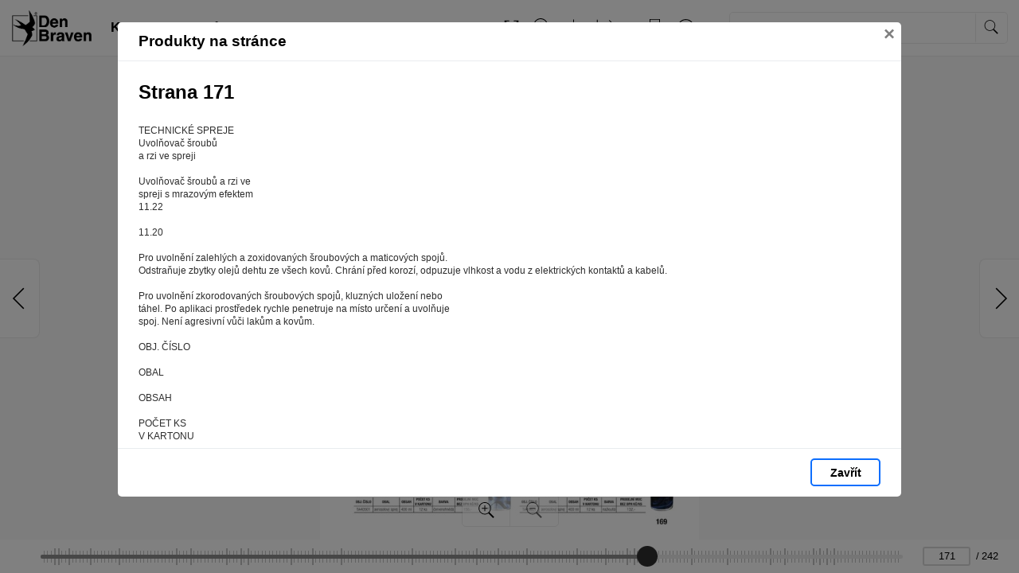

--- FILE ---
content_type: text/html; charset=utf-8
request_url: https://katalogy.denbraven.cz/web-db-cz-cenik-2022/?page=171
body_size: 394183
content:


<!DOCTYPE html>
<html xmlns="http://www.w3.org/1999/xhtml" lang="cs">
<head>
    <meta charset="utf-8" />

    <meta property="og:url" content="https://katalogy.denbraven.cz/web-db-cz-cenik-2022/?page=171" />
    <link rel="canonical" href="https://katalogy.denbraven.cz/web-db-cz-cenik-2022/?page=171" />
    <meta property="og:image" content="https://liveecpaperdmp.blob.core.windows.net/cms/Catalogs/17355/17355/f/4a7038a9-6ef3-4b06-a562-0a99e0e93220/web-db-cz-cenik-2022-zmenseny-171-H.jpg" />
    <meta name="viewport" content="width=device-width, initial-scale=1, maximum-scale=1">
    <meta property="og:title" content="Strana 171 | Katalog produkt&#x16F; Den Braven 2022" />

    <!-- Favicon -->
        
<link type="image/png" rel="apple-touch-icon" sizes="180x180" href="/images/favicons/apple-touch-icon.png" />
<link type="image/png" rel="icon" sizes="32x32" href="/images/favicons/favicon-32x32.png" />
<link type="image/png" rel="icon" sizes="16x16" href="/images/favicons/favicon-16x16.png" />

<link rel="manifest" href="/images/favicons/site.webmanifest" />
<link rel="mask-icon" href="/images/favicons/safari-pinned-tab.svg" color="#5bbad5" />

    <meta name="msapplication-TileColor" content="#da532c" />
    <meta name="theme-color" content="#ffffff" />

    <meta name="keywords" content="Katalog produkt&#x16F; Den Braven 2022" />
    <meta name="description" content="Slav&#xED;me 25 let! 1997 - 2022" />

        <meta name="robots" content="index, follow" />

    <title class="js-html-title">Strana 171 | Katalog produkt&#x16F; Den Braven 2022</title>

    <!-- Styles -->
    <link href="https://fonts.googleapis.com/css?family=Roboto:400,100,300,500,700&subset=latin,latin-ext" />
    <link type="text/css" rel="stylesheet" href="/themes/Opportunus/assets/css/default.css?v=y-Uf5d5RFDqBZkySBOYu1ScQaUB5PdHuPefA8XZDSbM" />


    <style>
        /* these are the either default color variables -  same like in the themes\Opportunus\Sass\Shared\variables.scss file */
        /* or custom color variables for client defined in Theme.cs - show only if colors are selected in admin */
        :root {
 --client-color-primary: #0d6efd;
             --client-color-primary-light: #3687ff;
             --client-color-primary-dark: #085edd;
             --client-color-secondary: #dc3545;
             --client-color-secondary-light:: #e05865;
             --client-color-secondary-dark: #c32535;
                    }
    </style>


</head>

<body>



    <!-- Modal Products -->
    <div class="modal modal--products fade" id="modal-products" tabindex="-1" role="dialog" aria-labelledby="modal-products-title" aria-hidden="true" aria-modal="true">
        <div class="modal-dialog modal-xl" role="document">
            <div class="modal-content">

                <div class="modal-header">
                    <div id="modal-products-title" class="modal-title">Produkty na stránce</div>
                    <button type="button" class="close" data-dismiss="modal" aria-label="Zavřít">
                        <span aria-hidden="true">&times;</span>
                    </button>
                </div>

                <div class="modal-body" id="modal-products-body">
                    


        <h2 class="page--title">
            Strana 171
        </h2>
    <div class="product-row">
    </div>
        <div class="page--text js-page-text">
            
TECHNICK&#xC9; SPREJE        <br />
Uvol&#x148;ova&#x10D; &#x161;roub&#x16F;        <br />
a rzi ve spreji        <br />
        <br />
Uvol&#x148;ova&#x10D; &#x161;roub&#x16F; a rzi ve        <br />
spreji s mrazov&#xFD;m efektem        <br />
11.22        <br />
        <br />
11.20        <br />
        <br />
Pro uvoln&#x11B;n&#xED; zalehl&#xFD;ch a zoxidovan&#xFD;ch &#x161;roubov&#xFD;ch a maticov&#xFD;ch spoj&#x16F;.        <br />
Odstra&#x148;uje zbytky olej&#x16F; dehtu ze v&#x161;ech kov&#x16F;. Chr&#xE1;n&#xED; p&#x159;ed koroz&#xED;, odpuzuje vlhkost a vodu z elektrick&#xFD;ch kontakt&#x16F; a kabel&#x16F;.        <br />
        <br />
Pro uvoln&#x11B;n&#xED; zkorodovan&#xFD;ch &#x161;roubov&#xFD;ch spoj&#x16F;, kluzn&#xFD;ch ulo&#x17E;en&#xED; nebo        <br />
t&#xE1;hel. Po aplikaci prost&#x159;edek rychle penetruje na m&#xED;sto ur&#x10D;en&#xED; a uvol&#x148;uje        <br />
spoj. Nen&#xED; agresivn&#xED; v&#x16F;&#x10D;i lak&#x16F;m a kov&#x16F;m.        <br />
        <br />
OBJ. &#x10C;&#xCD;SLO        <br />
        <br />
OBAL        <br />
        <br />
OBSAH        <br />
        <br />
PO&#x10C;ET KS        <br />
V KARTONU        <br />
        <br />
PRODEJN&#xCD; MOC        <br />
BEZ DPH K&#x10C;/KS        <br />
        <br />
OBJ. &#x10C;&#xCD;SLO        <br />
        <br />
OBAL        <br />
        <br />
OBSAH        <br />
        <br />
PO&#x10C;ET KS        <br />
V KARTONU        <br />
        <br />
PRODEJN&#xCD; MOC        <br />
BEZ DPH K&#x10C;/KS        <br />
        <br />
TA10201        <br />
        <br />
aerosolov&#xFD; sprej        <br />
        <br />
400 ml        <br />
        <br />
12 ks        <br />
        <br />
103,-        <br />
        <br />
TA10203        <br />
        <br />
aerosolov&#xFD; sprej        <br />
        <br />
400 ml        <br />
        <br />
12 ks        <br />
        <br />
146,-        <br />
        <br />
Elektro - kontakt sprej        <br />
        <br />
Sprej na kl&#xED;nov&#xE9; &#x159;emeny        <br />
        <br />
12.40        <br />
        <br />
13.30        <br />
        <br />
Pro &#xFA;dr&#x17E;bu a p&#xE9;&#x10D;i elektrick&#xFD;ch za&#x159;&#xED;zen&#xED; v automobilov&#xE9;m pr&#x16F;myslu jako        <br />
ochrana elektrick&#xFD;ch kontakt&#x16F; altern&#xE1;tor&#x16F;, rozd&#x11B;lova&#x10D;&#x16F;, sv&#xED;&#x10D;ek, reflektor&#x16F;. Ochra&#x148;uje t&#x159;ec&#xED; plochy kontakt&#x16F; p&#x159;ed oxidac&#xED;, vyt&#x11B;s&#x148;uje vlhkost a vodu,        <br />
prodlu&#x17E;uje &#x17E;ivotnost elektromechanick&#xFD;ch &#x10D;&#xE1;st&#xED; elektrick&#xFD;ch za&#x159;&#xED;zen&#xED;.        <br />
        <br />
Pro v&#x161;echny hnan&#xE9; kl&#xED;nov&#xE9;, kulat&#xE9; a ploch&#xE9; &#x159;emeny z tkaniny, PVC, k&#x16F;&#x17E;e        <br />
a gumy, je&#x17E; jsou vystaveny vlhk&#xE9;mu prost&#x159;ed&#xED; a dlouhodob&#xFD;m provoz&#x16F;m.        <br />
Zvy&#x161;uje p&#x159;ilnavost a ta&#x17E;nou s&#xED;lu, zabezpe&#x10D;uje odolnost proti vlhku a st&#x159;&#xED;kaj&#xED;c&#xED; vod&#x11B;. Zamezuje prokluzov&#xE1;n&#xED; a hv&#xED;zd&#xE1;n&#xED; kl&#xED;nov&#xFD;ch &#x159;emen&#x16F;.        <br />
        <br />
OBJ. &#x10C;&#xCD;SLO        <br />
        <br />
OBAL        <br />
        <br />
OBSAH        <br />
        <br />
PO&#x10C;ET KS        <br />
V KARTONU        <br />
        <br />
PRODEJN&#xCD; MOC        <br />
BEZ DPH K&#x10C;/KS        <br />
        <br />
OBJ. &#x10C;&#xCD;SLO        <br />
        <br />
OBAL        <br />
        <br />
OBSAH        <br />
        <br />
PO&#x10C;ET KS        <br />
V KARTONU        <br />
        <br />
PRODEJN&#xCD; MOC        <br />
BEZ DPH K&#x10C;/KS        <br />
        <br />
TA30401        <br />
        <br />
aerosolov&#xFD; sprej        <br />
        <br />
400 ml        <br />
        <br />
12 ks        <br />
        <br />
107,-        <br />
        <br />
TA20301        <br />
        <br />
aerosolov&#xFD; sprej        <br />
        <br />
400 ml        <br />
        <br />
12 ks        <br />
        <br />
162,-        <br />
        <br />
Zink - Alu sprej        <br />
        <br />
Zinkov&#xFD; sprej        <br />
        <br />
14.40        <br />
        <br />
14.30        <br />
        <br />
Pro ochranu p&#x159;ed koroz&#xED; s dlouhodob&#xFD;m &#xFA;&#x10D;inkem na ve&#x161;ker&#xE9; typy        <br />
ocelov&#xFD;ch podklad&#x16F;. Chr&#xE1;n&#xED; m&#xED;sta po vrt&#xE1;n&#xED;, &#x159;ez&#xE1;n&#xED;, sv&#xE1;&#x159;en&#xED;, brou&#x161;en&#xED;,        <br />
oh&#xFD;b&#xE1;n&#xED;, opravy zinkov&#xFD;ch vrstev. Vytv&#xE1;&#x159;&#xED; hladk&#xFD; a p&#x159;et&#xED;rateln&#xFD; film bez        <br />
p&#xF3;r&#x16F;. V such&#xE9;m stavu obsahuje p&#x159;es 85 % zinku.        <br />
OBJ. &#x10C;&#xCD;SLO        <br />
        <br />
TA40301        <br />
        <br />
OBAL        <br />
        <br />
OBSAH        <br />
        <br />
aerosolov&#xFD; sprej 400 ml        <br />
        <br />
Pro ochranu ve&#x161;ker&#xFD;ch typ&#x16F; kovov&#xFD;ch podklad&#x16F; s po&#x161;kozenou pozinkovanou vrstvou s po&#x17E;adavkem na vysokou ochranu proti oxidaci a korozi        <br />
po sva&#x159;ov&#xE1;n&#xED; nebo mechanick&#xFD;ch &#xFA;prav&#xE1;ch (vrt&#xE1;n&#xED;, &#x159;ez&#xE1;n&#xED;, apod.). Ur&#x10D;en&#xFD;        <br />
pro spoje klimatizac&#xED;, teplovzdu&#x161;n&#xFD;ch rozvod&#x16F;, topn&#xFD;ch za&#x159;&#xED;zen&#xED; apod.        <br />
        <br />
PO&#x10C;ET KS        <br />
V KARTONU        <br />
        <br />
BARVA        <br />
        <br />
PRODEJN&#xCD; MOC        <br />
BEZ DPH K&#x10C;/KS        <br />
        <br />
OBJ. &#x10C;&#xCD;SLO        <br />
        <br />
12 ks        <br />
        <br />
zinek        <br />
        <br />
198,-        <br />
        <br />
TA40401        <br />
        <br />
aerosolov&#xFD; sprej 400 ml        <br />
        <br />
PO&#x10C;ET KS        <br />
V KARTONU        <br />
        <br />
BARVA        <br />
        <br />
PRODEJN&#xCD; MOC        <br />
BEZ DPH K&#x10C;/KS        <br />
        <br />
12 ks        <br />
        <br />
zinek/hlin&#xED;k        <br />
        <br />
143,-        <br />
        <br />
14.42        <br />
        <br />
14.32        <br />
        <br />
Pro povrchovou opravu zinkov&#xFD;ch vrstev po vrt&#xE1;n&#xED;, &#x159;ez&#xE1;n&#xED;, sv&#xE1;&#x159;en&#xED;, brou&#x161;en&#xED;, oh&#xFD;b&#xE1;n&#xED;. Lze pou&#x17E;&#xED;t na ve&#x161;ker&#xE9; typy ocelov&#xFD;ch podklad&#x16F;. Chr&#xE1;n&#xED;        <br />
p&#x159;ed koroz&#xED;. Vytv&#xE1;&#x159;&#xED; hladk&#xFD; a p&#x159;et&#xED;rateln&#xFD; film bez p&#xF3;r&#x16F;.        <br />
        <br />
TA00081        <br />
        <br />
OBSAH        <br />
        <br />
Hlin&#xED;kov&#xFD; sprej        <br />
        <br />
Oprava zinku        <br />
        <br />
OBJ. &#x10C;&#xCD;SLO        <br />
        <br />
OBAL        <br />
        <br />
OBAL        <br />
        <br />
OBSAH        <br />
        <br />
aerosolov&#xFD; sprej 400 ml        <br />
        <br />
Pro kvalitn&#xED; ochranu p&#x159;ed koroz&#xED;, nap&#x159;. v&#xFD;fukov&#xE9; syst&#xE9;my, kryty stroj&#x16F;,        <br />
matice, &#x161;rouby, m&#x159;&#xED;&#x17E;ky nebo potrub&#xED;. Rychleschnouc&#xED;, p&#x159;et&#xED;rateln&#xFD; a ot&#x11B;ruvzdorn&#xFD;. Chr&#xE1;n&#xED; proti korozi, oxidaci, kyselin&#xE1;m a louh&#x16F;m.        <br />
        <br />
PO&#x10C;ET KS        <br />
V KARTONU        <br />
        <br />
BARVA        <br />
        <br />
PRODEJN&#xCD; MOC        <br />
BEZ DPH K&#x10C;/KS        <br />
        <br />
OBJ. &#x10C;&#xCD;SLO        <br />
        <br />
12 ks        <br />
        <br />
zinek        <br />
        <br />
181,-        <br />
        <br />
TA21102        <br />
        <br />
Antikorozn&#xED; ochrana        <br />
&#x10D;ervenohn&#x11B;d&#xE1;        <br />
        <br />
OBAL        <br />
        <br />
OBSAH        <br />
        <br />
aerosolov&#xFD; sprej 400 ml        <br />
        <br />
PO&#x10C;ET KS        <br />
V KARTONU        <br />
        <br />
BARVA        <br />
        <br />
PRODEJN&#xCD; MOC        <br />
BEZ DPH K&#x10C;/KS        <br />
        <br />
12 ks        <br />
        <br />
hlin&#xED;k        <br />
        <br />
219,-        <br />
        <br />
Ochrana dutin        <br />
14.60        <br />
        <br />
14.50        <br />
        <br />
Pro ochranu proti rzi, zastavuje korozi a vytv&#xE1;&#x159;&#xED; univerz&#xE1;ln&#xED; podklad pro        <br />
laky. Lze nan&#xE1;&#x161;et i na zkorodovan&#xE9; materi&#xE1;ly. Ide&#xE1;ln&#xED; na po&#x161;kozen&#xE9; &#x10D;&#xE1;sti        <br />
karoserie vozidel a r&#xE1;m&#x16F; motocykl&#x16F;, jako z&#xE1;kladn&#xED; n&#xE1;t&#x11B;r ocelov&#xFD;ch &#x10D;&#xE1;st&#xED;.        <br />
OBJ. &#x10C;&#xCD;SLO        <br />
        <br />
OBAL        <br />
        <br />
OBSAH        <br />
        <br />
TA40501 aerosolov&#xFD; sprej 400 ml        <br />
        <br />
Pro ochranu dutin proti vzniku, ale i zastaven&#xED; koroze. Vynikaj&#xED;c&#xED; penetra&#x10D;n&#xED; schopnost umo&#x17E;&#x148;uje pr&#x16F;nik do nejmen&#x161;&#xED;ch dutin. Chr&#xE1;n&#xED; komplexn&#x11B;, pronik&#xE1; pod vlhkost a vodu.        <br />
        <br />
PO&#x10C;ET KS        <br />
V KARTONU        <br />
        <br />
BARVA        <br />
        <br />
PRODEJN&#xCD; MOC        <br />
BEZ DPH K&#x10C;/KS        <br />
        <br />
OBJ. &#x10C;&#xCD;SLO        <br />
        <br />
12 ks        <br />
        <br />
&#x10D;ervenohn&#x11B;d&#xE1;        <br />
        <br />
156,-        <br />
        <br />
TA40601        <br />
        <br />
OBAL        <br />
        <br />
OBSAH        <br />
        <br />
aerosolov&#xFD; sprej 400 ml        <br />
        <br />
PO&#x10C;ET KS        <br />
V KARTONU        <br />
        <br />
BARVA        <br />
        <br />
PRODEJN&#xCD; MOC        <br />
BEZ DPH K&#x10C;/KS        <br />
        <br />
12 ks        <br />
        <br />
na&#x17E;loutl&#xE1;        <br />
        <br />
132,-        <br />
        <br />
169        <br />
        <br />
&#xC;        <br />

        </div>


                </div>

                <div class="modal-footer">
                    <button type="button" class="modal-footer__secondary-button" data-dismiss="modal" aria-label="Zavřít">
                        Zavřít
                    </button>
                </div>

            </div>
        </div>
    </div>

    <!-- Navbar -->
    


<header class="header">
    <!-- Dynamic Header from theme -->
    <nav class="navbar navbar-expand-lg">
            <a class="navbar-brand " id="logo" href="https://denbraven.cz/">
                <img id="logo" src="https://liveecpaperdmp.blob.core.windows.net/cms/Customers/120/wGR7Sx/db-logo-black-2022.png" alt="logo" />
            </a>

        <div style="display: none;">
            <a href="https://katalogy.denbraven.cz/web-db-cz-cenik-2022/?page=170" rel="prev" class="js-page-prev">Předchozí stránka</a>
            <a href="https://katalogy.denbraven.cz/web-db-cz-cenik-2022/?page=172" rel="next" class="js-page-next">Další stránka</a>
        </div>

            <button class="navbar-toggler collapsed" type="button" data-toggle="collapse" data-target="#navbar-main" aria-controls="navbar-main" aria-expanded="false" aria-label="Toggle navigation">
                <span class="navbar-toggler-icon"></span>
            </button>
            <div class="collapse navbar-collapse" id="navbar-main">
                <div class="header-dropdown dropdown--open-on-hover mr-2 d-none d-lg-block">
                    <button type="button" class="btn btn-link dropdown-toggle navigation__button" data-toggle="dropdown" aria-haspopup="true" aria-expanded="false" style="display: none">
                        <svg class="icon" xmlns="http://www.w3.org/2000/svg" x="0px" y="0px" width="23" height="23" viewBox="0 0 50 50">
                            <path d="M 3 4 C 1.355469 4 0 5.355469 0 7 L 0 43.90625 C -0.0625 44.136719 -0.0390625 44.378906 0.0625 44.59375 C 0.34375 45.957031 1.5625 47 3 47 L 42 47 C 43.492188 47 44.71875 45.875 44.9375 44.4375 C 44.945313 44.375 44.964844 44.3125 44.96875 44.25 C 44.96875 44.230469 44.96875 44.207031 44.96875 44.1875 L 45 44.03125 C 45 44.019531 45 44.011719 45 44 L 49.96875 17.1875 L 50 17.09375 L 50 17 C 50 15.355469 48.644531 14 47 14 L 47 11 C 47 9.355469 45.644531 8 44 8 L 18.03125 8 C 18.035156 8.003906 18.023438 8 18 8 C 17.96875 7.976563 17.878906 7.902344 17.71875 7.71875 C 17.472656 7.4375 17.1875 6.96875 16.875 6.46875 C 16.5625 5.96875 16.226563 5.4375 15.8125 4.96875 C 15.398438 4.5 14.820313 4 14 4 Z M 3 6 L 14 6 C 13.9375 6 14.066406 6 14.3125 6.28125 C 14.558594 6.5625 14.84375 7.03125 15.15625 7.53125 C 15.46875 8.03125 15.8125 8.5625 16.21875 9.03125 C 16.625 9.5 17.179688 10 18 10 L 44 10 C 44.5625 10 45 10.4375 45 11 L 45 14 L 8 14 C 6.425781 14 5.171875 15.265625 5.0625 16.8125 L 5.03125 16.8125 L 5 17 L 2 33.1875 L 2 7 C 2 6.4375 2.4375 6 3 6 Z M 8 16 L 47 16 C 47.5625 16 48 16.4375 48 17 L 43.09375 43.53125 L 43.0625 43.59375 C 43.050781 43.632813 43.039063 43.675781 43.03125 43.71875 C 43.019531 43.757813 43.007813 43.800781 43 43.84375 C 43 43.863281 43 43.886719 43 43.90625 C 43 43.917969 43 43.925781 43 43.9375 C 42.984375 43.988281 42.976563 44.039063 42.96875 44.09375 C 42.964844 44.125 42.972656 44.15625 42.96875 44.1875 C 42.964844 44.230469 42.964844 44.269531 42.96875 44.3125 C 42.84375 44.71875 42.457031 45 42 45 L 3 45 C 2.4375 45 2 44.5625 2 44 L 6.96875 17.1875 L 7 17.09375 L 7 17 C 7 16.4375 7.4375 16 8 16 Z"></path>
                        </svg>
                    </button>
                    <div id="js-navigation-main" class="dropdown-menu navigation-menu navigation__data">
                        <!-- generated by Theme.Default.updateNavigation -->
                    </div>
                </div>

                <h1 class="header-dropdown__title js-html-h1 text-left mb-1 mb-lg-0">Katalog produkt&#x16F; Den Braven 2022: strana 171</h1>

                    <div class="header-dropdown dropdown--open-on-hover ml-auto mr-0 mr-lg-2 mr-xl-4" id="chapter__container">
                        <button type="button" class="btn btn-link dropdown-toggle" data-toggle="dropdown" aria-haspopup="true" aria-expanded="false">
                            <div class="header-dropdown__title">
                                Obsah
                            </div>
                        </button>
                        <div class="dropdown-menu" id="chapters">
                            <!-- generated by Theme.Default.initChapters -->
                        </div>
                    </div>

                <ul class="header-nav-icon">
                    <li class="header-nav-icon__item">
                        <button class="trigger-tooltip nav-link header-nav-icon__link layout-fullscreen" title="Režim celé obrazovky" data-toggle="tooltip" data-placement="top">
                            <div class="header-nav-icon__link-icon">
                                <svg class="icon" xmlns="http://www.w3.org/2000/svg" x="0px" y="0px" width="50" height="50" viewBox="0 0 50 50">
                                    <path d="M 6 6 L 6 18 C 5.996094 18.359375 6.183594 18.695313 6.496094 18.878906 C 6.808594 19.058594 7.191406 19.058594 7.503906 18.878906 C 7.816406 18.695313 8.003906 18.359375 8 18 L 8 9.414063 L 17.292969 18.707031 C 17.457031 18.878906 17.675781 18.984375 17.90625 19.011719 C 17.941406 19.011719 17.972656 19.015625 18.007813 19.015625 C 18.042969 19.015625 18.074219 19.011719 18.109375 19.011719 C 18.140625 19.007813 18.175781 19.003906 18.207031 18.996094 C 18.574219 18.925781 18.867188 18.65625 18.972656 18.296875 C 19.078125 17.9375 18.976563 17.550781 18.707031 17.292969 L 9.414063 8 L 18 8 C 18.359375 8.003906 18.695313 7.816406 18.878906 7.503906 C 19.058594 7.191406 19.058594 6.808594 18.878906 6.496094 C 18.695313 6.183594 18.359375 5.996094 18 6 Z M 32 6 C 31.640625 5.996094 31.304688 6.183594 31.121094 6.496094 C 30.941406 6.808594 30.941406 7.191406 31.121094 7.503906 C 31.304688 7.816406 31.640625 8.003906 32 8 L 40.585938 8 L 31.292969 17.292969 C 31.03125 17.542969 30.925781 17.917969 31.019531 18.265625 C 31.109375 18.617188 31.382813 18.890625 31.734375 18.980469 C 32.082031 19.074219 32.457031 18.96875 32.707031 18.707031 L 42 9.414063 L 42 18 C 41.992188 18.523438 42.394531 18.964844 42.917969 19.011719 C 42.949219 19.011719 42.980469 19.015625 43.015625 19.015625 C 43.566406 19.003906 44.007813 18.550781 44 18 L 44 6 Z M 6.984375 30.984375 C 6.433594 30.996094 5.992188 31.449219 6 32 L 6 44 L 18 44 C 18.359375 44.003906 18.695313 43.816406 18.878906 43.503906 C 19.058594 43.191406 19.058594 42.808594 18.878906 42.496094 C 18.695313 42.183594 18.359375 41.996094 18 42 L 9.414063 42 L 18.707031 32.707031 C 19.003906 32.417969 19.089844 31.980469 18.929688 31.601563 C 18.769531 31.21875 18.394531 30.976563 17.980469 30.988281 C 17.71875 30.996094 17.472656 31.105469 17.292969 31.292969 L 8 40.585938 L 8 32 C 8.003906 31.730469 7.898438 31.46875 7.707031 31.277344 C 7.515625 31.085938 7.253906 30.980469 6.984375 30.984375 Z M 42.984375 30.984375 C 42.949219 30.988281 42.917969 30.988281 42.886719 30.992188 C 42.820313 31 42.753906 31.015625 42.6875 31.035156 C 42.273438 31.171875 41.992188 31.5625 42 32 L 42 40.585938 L 32.707031 31.292969 C 32.519531 31.097656 32.261719 30.992188 31.988281 30.988281 C 31.597656 30.992188 31.238281 31.222656 31.078125 31.582031 C 30.917969 31.941406 30.980469 32.363281 31.246094 32.65625 C 31.261719 32.671875 31.277344 32.691406 31.292969 32.707031 L 40.585938 42 L 32 42 C 31.460938 41.996094 31.015625 42.425781 30.996094 42.964844 C 30.976563 43.503906 31.390625 43.960938 31.929688 44 C 31.953125 44 31.976563 44 32 44 L 44 44 L 44 32 C 44.003906 31.730469 43.898438 31.46875 43.707031 31.277344 C 43.515625 31.085938 43.253906 30.980469 42.984375 30.984375 Z"></path>
                                </svg>
                            </div>
                            <div class="header-nav-icon__link-text">Režim celé obrazovky</div>
                        </button>
                    </li>
                    
                    <li id="js-header-nav-zoom-out" class="header-nav-icon__item header-nav-icon__item--zoom d-none js-zoom-out">
                        <button class="trigger-tooltip nav-link header-nav-icon__link" title="Oddálit" data-toggle="tooltip" data-placement="top">
                            <div class="header-nav-icon__link-icon">
                                <svg class="icon" width="43" height="44" viewBox="0 0 43 44" fill="none" xmlns="http://www.w3.org/2000/svg">
                                    <path d="M17 0C7.62109 0 0 7.62109 0 17C0 26.3789 7.62109 34 17 34C20.7109 34 24.1406 32.8047 26.9375 30.7813L40.0938 43.9063L42.9063 41.0938L29.9063 28.0625C32.4609 25.0859 34 21.2227 34 17C34 7.62109 26.3789 0 17 0ZM17 2C25.2969 2 32 8.70313 32 17C32 25.2969 25.2969 32 17 32C8.70313 32 2 25.2969 2 17C2 8.70313 8.70313 2 17 2ZM16 16L9 16V18H16L18 18L25 18V16H18L16 16Z" />
                                </svg>
                            </div>
                            <div class="header-nav-icon__link-text">Oddálit</div>
                        </button>
                    </li>
                    <li id="js-header-nav-zoom-in" class="header-nav-icon__item header-nav-icon__item--zoom js-zoom-in">
                        <button class="trigger-tooltip nav-link header-nav-icon__link" title="Přiblížit" data-toggle="tooltip" data-placement="top">
                            <div class="header-nav-icon__link-icon">
                                <svg class="icon" width="43" height="44" viewBox="0 0 43 44" fill="none" xmlns="http://www.w3.org/2000/svg">
                                    <path d="M17 0C7.62109 0 0 7.62109 0 17C0 26.3789 7.62109 34 17 34C20.7109 34 24.1406 32.8047 26.9375 30.7813L40.0938 43.9063L42.9063 41.0938L29.9063 28.0625C32.4609 25.0859 34 21.2227 34 17C34 7.62109 26.3789 0 17 0ZM17 2C25.2969 2 32 8.70313 32 17C32 25.2969 25.2969 32 17 32C8.70313 32 2 25.2969 2 17C2 8.70313 8.70313 2 17 2ZM16 9V16H9V18H16V25H18V18H25V16H18V9H16Z" />
                                </svg>
                            </div>
                            <div class="header-nav-icon__link-text">Přiblížit</div>
                        </button>
                    </li>

                    <li class="header-nav-icon__item">
                        <a class="trigger-tooltip nav-link header-nav-icon__link" href="https://liveecpaperdmp.blob.core.windows.net/cms/Catalogs/17355/17355/V5v6ZR/web-db-cz-cenik-2022-zmenseny.pdf" title="Stáhnout" data-toggle="tooltip" data-placement="top">
                            <div class="header-nav-icon__link-icon">
                                <svg class="icon" xmlns="http://www.w3.org/2000/svg" x="0px" y="0px"
                                     width="24" height="24"
                                     viewBox="0 0 50 50">
                                    <path d="M 24.90625 2.96875 C 24.863281 2.976563 24.820313 2.988281 24.78125 3 C 24.316406 3.105469 23.988281 3.523438 24 4 L 24 32.5625 L 17.71875 26.28125 C 17.574219 26.136719 17.390625 26.035156 17.1875 26 C 17.054688 25.972656 16.914063 25.972656 16.78125 26 C 16.40625 26.066406 16.105469 26.339844 16 26.703125 C 15.894531 27.070313 16.003906 27.460938 16.28125 27.71875 L 24.15625 35.5625 C 24.230469 35.675781 24.324219 35.769531 24.4375 35.84375 L 25 36.40625 L 25.5625 35.84375 C 25.59375 35.824219 25.625 35.804688 25.65625 35.78125 L 25.71875 35.71875 C 25.71875 35.707031 25.71875 35.699219 25.71875 35.6875 C 25.742188 35.667969 25.761719 35.648438 25.78125 35.625 L 33.71875 27.71875 C 34.117188 27.320313 34.117188 26.679688 33.71875 26.28125 C 33.320313 25.882813 32.679688 25.882813 32.28125 26.28125 L 26 32.5625 L 26 4 C 26 3.96875 26 3.9375 26 3.90625 C 26 3.875 26 3.84375 26 3.8125 C 25.988281 3.738281 25.964844 3.664063 25.9375 3.59375 C 25.917969 3.570313 25.898438 3.550781 25.875 3.53125 C 25.851563 3.464844 25.820313 3.402344 25.78125 3.34375 C 25.761719 3.320313 25.742188 3.300781 25.71875 3.28125 C 25.6875 3.257813 25.65625 3.238281 25.625 3.21875 C 25.425781 3.042969 25.167969 2.953125 24.90625 2.96875 Z M 2 36 L 2 42 C 2 44.746094 4.253906 47 7 47 L 43 47 C 45.746094 47 48 44.746094 48 42 L 48 36 L 46 36 L 46 42 C 46 43.65625 44.65625 45 43 45 L 7 45 C 5.34375 45 4 43.65625 4 42 L 4 36 Z"></path>
                                </svg>
                            </div>
                            <div class="header-nav-icon__link-text">Stáhnout</div>
                        </a>
                    </li>
                    <li class="header-nav-icon__item">
                        <div class="header-dropdown dropdown--open-on-hover" id="chapter__container">
                            <button type="button" class="btn dropdown-toggle header-nav-icon__link" data-toggle="dropdown" aria-haspopup="true" aria-expanded="false">
                                <div class="header-nav-icon__link-icon">
                                    <svg class="icon" xmlns="http://www.w3.org/2000/svg" x="0px" y="0px"
                                         width="24" height="24"
                                         viewBox="0 0 50 50">
                                        <path d="M 4 4 L 4 45 A 1.0001 1.0001 0 0 0 5 46 L 45 46 A 1.0001 1.0001 0 0 0 46 45 L 46 32 L 44 32 L 44 44 L 6 44 L 6 4 L 4 4 z M 37.990234 4.9902344 A 1.0001 1.0001 0 0 0 37.292969 6.7070312 L 41.585938 11 L 35.025391 11 C 24.998681 10.750465 18.501219 13.39498 14.695312 18.398438 C 10.889406 23.401895 9.8315993 30.506951 10 39.019531 A 1.0001907 1.0001907 0 1 0 12 38.980469 C 11.835401 30.660049 12.932016 24.020168 16.287109 19.609375 C 19.642203 15.198582 25.312319 12.759535 34.974609 13 L 34.988281 13 L 41.585938 13 L 37.292969 17.292969 A 1.0001 1.0001 0 1 0 38.707031 18.707031 L 45.414062 12 L 38.707031 5.2929688 A 1.0001 1.0001 0 0 0 37.990234 4.9902344 z"></path>
                                    </svg>
                                </div>
                                <div class="header-nav-icon__link-text">Sdílet</div>
                            </button>
                            <div class="dropdown-menu share-dropdown">
                                <div class="dropdown-item d-none d-lg-block">Sdílejte tento dokument:</div>
                                <div class="dropdown-divider d-none d-lg-block"></div>
                                <a class="dropdown-item" id="js-share-email" title="Email" href="mailto:?subject=Strana 171 | Katalog produkt&#x16F; Den Braven 2022&body=https://katalogy.denbraven.cz/web-db-cz-cenik-2022/?page=171">
                                    <svg class="icon" xmlns="http://www.w3.org/2000/svg" x="0px" y="0px"
                                         width="50" height="50"
                                         viewBox="0 0 172 172">
                                        <g fill="none" fill-rule="nonzero" stroke="none" stroke-width="1" stroke-linecap="butt" stroke-linejoin="miter" stroke-miterlimit="10" stroke-dasharray="" stroke-dashoffset="0" font-family="none" font-size="none" style="mix-blend-mode: normal"><path d="M0,172v-172h172v172z" fill="none"></path><path d="M38.7,172c-21.37342,0 -38.7,-17.32658 -38.7,-38.7v-94.6c0,-21.37342 17.32658,-38.7 38.7,-38.7h94.6c21.37342,0 38.7,17.32658 38.7,38.7v94.6c0,21.37342 -17.32658,38.7 -38.7,38.7zM129.86,168.56c21.37342,0 38.7,-17.32658 38.7,-38.7v-87.72c0,-21.37342 -17.32658,-38.7 -38.7,-38.7h-87.72c-21.37342,0 -38.7,17.32658 -38.7,38.7v87.72c0,21.37342 17.32658,38.7 38.7,38.7z" fill="#000000"></path><g fill="#000000"><path d="M28.66667,44.72v2.29333v80.26667h114.66667v-82.56zM33.25333,49.30667h105.49333v5.74677c-0.97303,0.84809 -41.70701,36.3496 -45.09625,39.30021c-2.97479,2.58979 -6.00536,3.1175 -7.65042,3.1175c-1.64342,0 -4.67519,-0.52733 -7.65042,-3.1175c-3.38924,-2.9506 -44.12322,-38.45212 -45.09625,-39.30021zM33.25333,61.11823c5.59109,4.87372 38.91247,33.92192 42.09073,36.68885c3.90019,3.39543 8.02917,4.24177 10.65594,4.24177c2.62513,0 6.75531,-0.84596 10.65594,-4.24177c3.17825,-2.76692 36.49941,-31.81105 42.09073,-36.68438v61.57062h-105.49333z"></path></g><path d="M86,172c-47.49649,0 -86,-38.50351 -86,-86v0c0,-47.49649 38.50351,-86 86,-86v0c47.49649,0 86,38.50351 86,86v0c0,47.49649 -38.50351,86 -86,86z" fill="none"></path><path d="M86,168.56c-45.59663,0 -82.56,-36.96337 -82.56,-82.56v0c0,-45.59663 36.96337,-82.56 82.56,-82.56v0c45.59663,0 82.56,36.96337 82.56,82.56v0c0,45.59663 -36.96337,82.56 -82.56,82.56z" fill="none"></path><path d="M86,172c-47.49649,0 -86,-38.50351 -86,-86v0c0,-47.49649 38.50351,-86 86,-86v0c47.49649,0 86,38.50351 86,86v0c0,47.49649 -38.50351,86 -86,86z" fill="none"></path><path d="M86,168.56c-45.59663,0 -82.56,-36.96337 -82.56,-82.56v0c0,-45.59663 36.96337,-82.56 82.56,-82.56v0c45.59663,0 82.56,36.96337 82.56,82.56v0c0,45.59663 -36.96337,82.56 -82.56,82.56z" fill="none"></path><path d="M86,172c-47.49649,0 -86,-38.50351 -86,-86v0c0,-47.49649 38.50351,-86 86,-86v0c47.49649,0 86,38.50351 86,86v0c0,47.49649 -38.50351,86 -86,86z" fill="none"></path><path d="M86,168.56c-45.59663,0 -82.56,-36.96337 -82.56,-82.56v0c0,-45.59663 36.96337,-82.56 82.56,-82.56v0c45.59663,0 82.56,36.96337 82.56,82.56v0c0,45.59663 -36.96337,82.56 -82.56,82.56z" fill="none"></path><path d="M86,172c-47.49649,0 -86,-38.50351 -86,-86v0c0,-47.49649 38.50351,-86 86,-86v0c47.49649,0 86,38.50351 86,86v0c0,47.49649 -38.50351,86 -86,86z" fill="none"></path><path d="M86,168.56c-45.59663,0 -82.56,-36.96337 -82.56,-82.56v0c0,-45.59663 36.96337,-82.56 82.56,-82.56v0c45.59663,0 82.56,36.96337 82.56,82.56v0c0,45.59663 -36.96337,82.56 -82.56,82.56z" fill="none"></path><path d="M86,172c-47.49649,0 -86,-38.50351 -86,-86v0c0,-47.49649 38.50351,-86 86,-86v0c47.49649,0 86,38.50351 86,86v0c0,47.49649 -38.50351,86 -86,86z" fill="none"></path><path d="M86,168.56c-45.59663,0 -82.56,-36.96337 -82.56,-82.56v0c0,-45.59663 36.96337,-82.56 82.56,-82.56v0c45.59663,0 82.56,36.96337 82.56,82.56v0c0,45.59663 -36.96337,82.56 -82.56,82.56z" fill="none"></path><path d="M86,172c-47.49649,0 -86,-38.50351 -86,-86v0c0,-47.49649 38.50351,-86 86,-86v0c47.49649,0 86,38.50351 86,86v0c0,47.49649 -38.50351,86 -86,86z" fill="none"></path><path d="M86,168.56c-45.59663,0 -82.56,-36.96337 -82.56,-82.56v0c0,-45.59663 36.96337,-82.56 82.56,-82.56v0c45.59663,0 82.56,36.96337 82.56,82.56v0c0,45.59663 -36.96337,82.56 -82.56,82.56z" fill="none"></path><path d="M86,172c-47.49649,0 -86,-38.50351 -86,-86v0c0,-47.49649 38.50351,-86 86,-86v0c47.49649,0 86,38.50351 86,86v0c0,47.49649 -38.50351,86 -86,86z" fill="none"></path><path d="M86,168.56c-45.59663,0 -82.56,-36.96337 -82.56,-82.56v0c0,-45.59663 36.96337,-82.56 82.56,-82.56v0c45.59663,0 82.56,36.96337 82.56,82.56v0c0,45.59663 -36.96337,82.56 -82.56,82.56z" fill="none"></path><path d="M86,172c-47.49649,0 -86,-38.50351 -86,-86v0c0,-47.49649 38.50351,-86 86,-86v0c47.49649,0 86,38.50351 86,86v0c0,47.49649 -38.50351,86 -86,86z" fill="none"></path><path d="M86,168.56c-45.59663,0 -82.56,-36.96337 -82.56,-82.56v0c0,-45.59663 36.96337,-82.56 82.56,-82.56v0c45.59663,0 82.56,36.96337 82.56,82.56v0c0,45.59663 -36.96337,82.56 -82.56,82.56z" fill="none"></path><path d="M86,172c-47.49649,0 -86,-38.50351 -86,-86v0c0,-47.49649 38.50351,-86 86,-86v0c47.49649,0 86,38.50351 86,86v0c0,47.49649 -38.50351,86 -86,86z" fill="none"></path><path d="M86,168.56c-45.59663,0 -82.56,-36.96337 -82.56,-82.56v0c0,-45.59663 36.96337,-82.56 82.56,-82.56v0c45.59663,0 82.56,36.96337 82.56,82.56v0c0,45.59663 -36.96337,82.56 -82.56,82.56z" fill="none"></path><path d="M86,172c-47.49649,0 -86,-38.50351 -86,-86v0c0,-47.49649 38.50351,-86 86,-86v0c47.49649,0 86,38.50351 86,86v0c0,47.49649 -38.50351,86 -86,86z" fill="none"></path><path d="M86,168.56c-45.59663,0 -82.56,-36.96337 -82.56,-82.56v0c0,-45.59663 36.96337,-82.56 82.56,-82.56v0c45.59663,0 82.56,36.96337 82.56,82.56v0c0,45.59663 -36.96337,82.56 -82.56,82.56z" fill="none"></path><path d="M86,172c-47.49649,0 -86,-38.50351 -86,-86v0c0,-47.49649 38.50351,-86 86,-86v0c47.49649,0 86,38.50351 86,86v0c0,47.49649 -38.50351,86 -86,86z" fill="none"></path><path d="M86,168.56c-45.59663,0 -82.56,-36.96337 -82.56,-82.56v0c0,-45.59663 36.96337,-82.56 82.56,-82.56v0c45.59663,0 82.56,36.96337 82.56,82.56v0c0,45.59663 -36.96337,82.56 -82.56,82.56z" fill="none"></path><path d="M86,172c-47.49649,0 -86,-38.50351 -86,-86v0c0,-47.49649 38.50351,-86 86,-86v0c47.49649,0 86,38.50351 86,86v0c0,47.49649 -38.50351,86 -86,86z" fill="none"></path><path d="M86,168.56c-45.59663,0 -82.56,-36.96337 -82.56,-82.56v0c0,-45.59663 36.96337,-82.56 82.56,-82.56v0c45.59663,0 82.56,36.96337 82.56,82.56v0c0,45.59663 -36.96337,82.56 -82.56,82.56z" fill="none"></path><path d="M86,172c-47.49649,0 -86,-38.50351 -86,-86v0c0,-47.49649 38.50351,-86 86,-86v0c47.49649,0 86,38.50351 86,86v0c0,47.49649 -38.50351,86 -86,86z" fill="none"></path><path d="M86,168.56c-45.59663,0 -82.56,-36.96337 -82.56,-82.56v0c0,-45.59663 36.96337,-82.56 82.56,-82.56v0c45.59663,0 82.56,36.96337 82.56,82.56v0c0,45.59663 -36.96337,82.56 -82.56,82.56z" fill="none"></path><path d="M86,172c-47.49649,0 -86,-38.50351 -86,-86v0c0,-47.49649 38.50351,-86 86,-86v0c47.49649,0 86,38.50351 86,86v0c0,47.49649 -38.50351,86 -86,86z" fill="none"></path><path d="M86,168.56c-45.59663,0 -82.56,-36.96337 -82.56,-82.56v0c0,-45.59663 36.96337,-82.56 82.56,-82.56v0c45.59663,0 82.56,36.96337 82.56,82.56v0c0,45.59663 -36.96337,82.56 -82.56,82.56z" fill="none"></path><path d="M86,172c-47.49649,0 -86,-38.50351 -86,-86v0c0,-47.49649 38.50351,-86 86,-86v0c47.49649,0 86,38.50351 86,86v0c0,47.49649 -38.50351,86 -86,86z" fill="none"></path><path d="M86,168.56c-45.59663,0 -82.56,-36.96337 -82.56,-82.56v0c0,-45.59663 36.96337,-82.56 82.56,-82.56v0c45.59663,0 82.56,36.96337 82.56,82.56v0c0,45.59663 -36.96337,82.56 -82.56,82.56z" fill="none"></path><path d="M86,172c-47.49649,0 -86,-38.50351 -86,-86v0c0,-47.49649 38.50351,-86 86,-86v0c47.49649,0 86,38.50351 86,86v0c0,47.49649 -38.50351,86 -86,86z" fill="none"></path><path d="M86,168.56c-45.59663,0 -82.56,-36.96337 -82.56,-82.56v0c0,-45.59663 36.96337,-82.56 82.56,-82.56v0c45.59663,0 82.56,36.96337 82.56,82.56v0c0,45.59663 -36.96337,82.56 -82.56,82.56z" fill="none"></path><path d="M86,172c-47.49649,0 -86,-38.50351 -86,-86v0c0,-47.49649 38.50351,-86 86,-86v0c47.49649,0 86,38.50351 86,86v0c0,47.49649 -38.50351,86 -86,86z" fill="none"></path><path d="M86,168.56c-45.59663,0 -82.56,-36.96337 -82.56,-82.56v0c0,-45.59663 36.96337,-82.56 82.56,-82.56v0c45.59663,0 82.56,36.96337 82.56,82.56v0c0,45.59663 -36.96337,82.56 -82.56,82.56z" fill="none"></path><path d="M86,172c-47.49649,0 -86,-38.50351 -86,-86v0c0,-47.49649 38.50351,-86 86,-86v0c47.49649,0 86,38.50351 86,86v0c0,47.49649 -38.50351,86 -86,86z" fill="none"></path><path d="M86,168.56c-45.59663,0 -82.56,-36.96337 -82.56,-82.56v0c0,-45.59663 36.96337,-82.56 82.56,-82.56v0c45.59663,0 82.56,36.96337 82.56,82.56v0c0,45.59663 -36.96337,82.56 -82.56,82.56z" fill="none"></path><path d="M86,172c-47.49649,0 -86,-38.50351 -86,-86v0c0,-47.49649 38.50351,-86 86,-86v0c47.49649,0 86,38.50351 86,86v0c0,47.49649 -38.50351,86 -86,86z" fill="none"></path><path d="M86,168.56c-45.59663,0 -82.56,-36.96337 -82.56,-82.56v0c0,-45.59663 36.96337,-82.56 82.56,-82.56v0c45.59663,0 82.56,36.96337 82.56,82.56v0c0,45.59663 -36.96337,82.56 -82.56,82.56z" fill="none"></path><path d="M0,172v-172h172v172z" fill="none"></path><path d="M3.44,168.56v-165.12h165.12v165.12z" fill="none"></path><path d="M0,172v-172h172v172z" fill="none"></path><path d="M3.44,168.56v-165.12h165.12v165.12z" fill="none"></path><path d="M0,172v-172h172v172z" fill="none"></path><path d="M3.44,168.56v-165.12h165.12v165.12z" fill="none"></path><path d="M0,172v-172h172v172z" fill="none"></path><path d="M3.44,168.56v-165.12h165.12v165.12z" fill="none"></path><path d="M0,172v-172h172v172z" fill="none"></path><path d="M3.44,168.56v-165.12h165.12v165.12z" fill="none"></path><path d="M0,172v-172h172v172z" fill="none"></path><path d="M3.44,168.56v-165.12h165.12v165.12z" fill="none"></path><path d="M0,172v-172h172v172z" fill="none"></path><path d="M3.44,168.56v-165.12h165.12v165.12z" fill="none"></path><path d="M0,172v-172h172v172z" fill="none"></path><path d="M3.44,168.56v-165.12h165.12v165.12z" fill="none"></path><path d="M1.72,172c-0.94993,0 -1.72,-0.77007 -1.72,-1.72v-168.56c0,-0.94993 0.77007,-1.72 1.72,-1.72h168.56c0.94993,0 1.72,0.77007 1.72,1.72v168.56c0,0.94993 -0.77007,1.72 -1.72,1.72z" fill="none"></path><path d="M5.16,168.56c-0.94993,0 -1.72,-0.77007 -1.72,-1.72v-161.68c0,-0.94993 0.77007,-1.72 1.72,-1.72h161.68c0.94993,0 1.72,0.77007 1.72,1.72v161.68c0,0.94993 -0.77007,1.72 -1.72,1.72z" fill="none"></path><path d="M6.02,172c-3.32475,0 -6.02,-2.69525 -6.02,-6.02v-159.96c0,-3.32475 2.69525,-6.02 6.02,-6.02h159.96c3.32475,0 6.02,2.69525 6.02,6.02v159.96c0,3.32475 -2.69525,6.02 -6.02,6.02z" fill="none"></path><path d="M9.46,168.56c-3.32475,0 -6.02,-2.69525 -6.02,-6.02v-153.08c0,-3.32475 2.69525,-6.02 6.02,-6.02h153.08c3.32475,0 6.02,2.69525 6.02,6.02v153.08c0,3.32475 -2.69525,6.02 -6.02,6.02z" fill="none"></path><path d="M7.74,172c-4.27468,0 -7.74,-3.46532 -7.74,-7.74v-156.52c0,-4.27468 3.46532,-7.74 7.74,-7.74h156.52c4.27468,0 7.74,3.46532 7.74,7.74v156.52c0,4.27468 -3.46532,7.74 -7.74,7.74z" fill="none"></path><path d="M11.18,168.56c-4.27468,0 -7.74,-3.46532 -7.74,-7.74v-149.64c0,-4.27468 3.46532,-7.74 7.74,-7.74h149.64c4.27468,0 7.74,3.46532 7.74,7.74v149.64c0,4.27468 -3.46532,7.74 -7.74,7.74z" fill="none"></path><path d="M10.32,172c-5.69958,0 -10.32,-4.62042 -10.32,-10.32v-151.36c0,-5.69958 4.62042,-10.32 10.32,-10.32h151.36c5.69958,0 10.32,4.62042 10.32,10.32v151.36c0,5.69958 -4.62042,10.32 -10.32,10.32z" fill="none"></path><path d="M13.76,168.56c-5.69958,0 -10.32,-4.62042 -10.32,-10.32v-144.48c0,-5.69958 4.62042,-10.32 10.32,-10.32h144.48c5.69958,0 10.32,4.62042 10.32,10.32v144.48c0,5.69958 -4.62042,10.32 -10.32,10.32z" fill="none"></path><path d="M11.18,172c-6.17454,0 -11.18,-5.00546 -11.18,-11.18v-149.64c0,-6.17454 5.00546,-11.18 11.18,-11.18h149.64c6.17454,0 11.18,5.00546 11.18,11.18v149.64c0,6.17454 -5.00546,11.18 -11.18,11.18z" fill="none"></path><path d="M14.62,168.56c-6.17454,0 -11.18,-5.00546 -11.18,-11.18v-142.76c0,-6.17454 5.00546,-11.18 11.18,-11.18h142.76c6.17454,0 11.18,5.00546 11.18,11.18v142.76c0,6.17454 -5.00546,11.18 -11.18,11.18z" fill="none"></path><path d="M12.9,172c-7.12447,0 -12.9,-5.77553 -12.9,-12.9v-146.2c0,-7.12447 5.77553,-12.9 12.9,-12.9h146.2c7.12447,0 12.9,5.77553 12.9,12.9v146.2c0,7.12447 -5.77553,12.9 -12.9,12.9z" fill="none"></path><path d="M16.34,168.56c-7.12447,0 -12.9,-5.77553 -12.9,-12.9v-139.32c0,-7.12447 5.77553,-12.9 12.9,-12.9h139.32c7.12447,0 12.9,5.77553 12.9,12.9v139.32c0,7.12447 -5.77553,12.9 -12.9,12.9z" fill="none"></path><path d="M16.34,172c-9.02433,0 -16.34,-7.31567 -16.34,-16.34v-139.32c0,-9.02433 7.31567,-16.34 16.34,-16.34h139.32c9.02433,0 16.34,7.31567 16.34,16.34v139.32c0,9.02433 -7.31567,16.34 -16.34,16.34z" fill="none"></path><path d="M19.78,168.56c-9.02433,0 -16.34,-7.31567 -16.34,-16.34v-132.44c0,-9.02433 7.31567,-16.34 16.34,-16.34h132.44c9.02433,0 16.34,7.31567 16.34,16.34v132.44c0,9.02433 -7.31567,16.34 -16.34,16.34z" fill="none"></path><path d="M17.2,172c-9.4993,0 -17.2,-7.7007 -17.2,-17.2v-137.6c0,-9.4993 7.7007,-17.2 17.2,-17.2h137.6c9.4993,0 17.2,7.7007 17.2,17.2v137.6c0,9.4993 -7.7007,17.2 -17.2,17.2z" fill="none"></path><path d="M20.64,168.56c-9.4993,0 -17.2,-7.7007 -17.2,-17.2v-130.72c0,-9.4993 7.7007,-17.2 17.2,-17.2h130.72c9.4993,0 17.2,7.7007 17.2,17.2v130.72c0,9.4993 -7.7007,17.2 -17.2,17.2z" fill="none"></path><path d="M18.06,172c-9.97426,0 -18.06,-8.08574 -18.06,-18.06v-135.88c0,-9.97426 8.08574,-18.06 18.06,-18.06h135.88c9.97426,0 18.06,8.08574 18.06,18.06v135.88c0,9.97426 -8.08574,18.06 -18.06,18.06z" fill="none"></path><path d="M21.5,168.56c-9.97426,0 -18.06,-8.08574 -18.06,-18.06v-129c0,-9.97426 8.08574,-18.06 18.06,-18.06h129c9.97426,0 18.06,8.08574 18.06,18.06v129c0,9.97426 -8.08574,18.06 -18.06,18.06z" fill="none"></path><path d="M18.92,172c-10.44923,0 -18.92,-8.47077 -18.92,-18.92v-134.16c0,-10.44923 8.47077,-18.92 18.92,-18.92h134.16c10.44923,0 18.92,8.47077 18.92,18.92v134.16c0,10.44923 -8.47077,18.92 -18.92,18.92z" fill="none"></path><path d="M22.36,168.56c-10.44923,0 -18.92,-8.47077 -18.92,-18.92v-127.28c0,-10.44923 8.47077,-18.92 18.92,-18.92h127.28c10.44923,0 18.92,8.47077 18.92,18.92v127.28c0,10.44923 -8.47077,18.92 -18.92,18.92z" fill="none"></path><path d="M20.64,172c-11.39916,0 -20.64,-9.24084 -20.64,-20.64v-130.72c0,-11.39916 9.24084,-20.64 20.64,-20.64h130.72c11.39916,0 20.64,9.24084 20.64,20.64v130.72c0,11.39916 -9.24084,20.64 -20.64,20.64z" fill="none"></path><path d="M24.08,168.56c-11.39916,0 -20.64,-9.24084 -20.64,-20.64v-123.84c0,-11.39916 9.24084,-20.64 20.64,-20.64h123.84c11.39916,0 20.64,9.24084 20.64,20.64v123.84c0,11.39916 -9.24084,20.64 -20.64,20.64z" fill="none"></path><path d="M23.22,172c-12.82405,0 -23.22,-10.39595 -23.22,-23.22v-125.56c0,-12.82405 10.39595,-23.22 23.22,-23.22h125.56c12.82405,0 23.22,10.39595 23.22,23.22v125.56c0,12.82405 -10.39595,23.22 -23.22,23.22z" fill="none"></path><path d="M26.66,168.56c-12.82405,0 -23.22,-10.39595 -23.22,-23.22v-118.68c0,-12.82405 10.39595,-23.22 23.22,-23.22h118.68c12.82405,0 23.22,10.39595 23.22,23.22v118.68c0,12.82405 -10.39595,23.22 -23.22,23.22z" fill="none"></path><path d="M25.8,172c-14.24895,0 -25.8,-11.55105 -25.8,-25.8v-120.4c0,-14.24895 11.55105,-25.8 25.8,-25.8h120.4c14.24895,0 25.8,11.55105 25.8,25.8v120.4c0,14.24895 -11.55105,25.8 -25.8,25.8z" fill="none"></path><path d="M29.24,168.56c-14.24895,0 -25.8,-11.55105 -25.8,-25.8v-113.52c0,-14.24895 11.55105,-25.8 25.8,-25.8h113.52c14.24895,0 25.8,11.55105 25.8,25.8v113.52c0,14.24895 -11.55105,25.8 -25.8,25.8z" fill="none"></path><path d="M29.24,172c-16.14881,0 -29.24,-13.09119 -29.24,-29.24v-113.52c0,-16.14881 13.09119,-29.24 29.24,-29.24h113.52c16.14881,0 29.24,13.09119 29.24,29.24v113.52c0,16.14881 -13.09119,29.24 -29.24,29.24z" fill="none"></path><path d="M32.68,168.56c-16.14881,0 -29.24,-13.09119 -29.24,-29.24v-106.64c0,-16.14881 13.09119,-29.24 29.24,-29.24h106.64c16.14881,0 29.24,13.09119 29.24,29.24v106.64c0,16.14881 -13.09119,29.24 -29.24,29.24z" fill="none"></path><path d="M31.82,172c-17.5737,0 -31.82,-14.2463 -31.82,-31.82v-108.36c0,-17.5737 14.2463,-31.82 31.82,-31.82h108.36c17.5737,0 31.82,14.2463 31.82,31.82v108.36c0,17.5737 -14.2463,31.82 -31.82,31.82z" fill="none"></path><path d="M35.26,168.56c-17.5737,0 -31.82,-14.2463 -31.82,-31.82v-101.48c0,-17.5737 14.2463,-31.82 31.82,-31.82h101.48c17.5737,0 31.82,14.2463 31.82,31.82v101.48c0,17.5737 -14.2463,31.82 -31.82,31.82z" fill="none"></path><path d="M36.12,172c-19.94853,0 -36.12,-16.17147 -36.12,-36.12v-99.76c0,-19.94853 16.17147,-36.12 36.12,-36.12h99.76c19.94853,0 36.12,16.17147 36.12,36.12v99.76c0,19.94853 -16.17147,36.12 -36.12,36.12z" fill="none"></path><path d="M39.56,168.56c-19.94853,0 -36.12,-16.17147 -36.12,-36.12v-92.88c0,-19.94853 16.17147,-36.12 36.12,-36.12h92.88c19.94853,0 36.12,16.17147 36.12,36.12v92.88c0,19.94853 -16.17147,36.12 -36.12,36.12z" fill="none"></path><path d="M36.98,172c-20.42349,0 -36.98,-16.55651 -36.98,-36.98v-98.04c0,-20.42349 16.55651,-36.98 36.98,-36.98h98.04c20.42349,0 36.98,16.55651 36.98,36.98v98.04c0,20.42349 -16.55651,36.98 -36.98,36.98z" fill="none"></path><path d="M40.42,168.56c-20.42349,0 -36.98,-16.55651 -36.98,-36.98v-91.16c0,-20.42349 16.55651,-36.98 36.98,-36.98h91.16c20.42349,0 36.98,16.55651 36.98,36.98v91.16c0,20.42349 -16.55651,36.98 -36.98,36.98z" fill="none"></path><path d="M38.7,172c-21.37342,0 -38.7,-17.32658 -38.7,-38.7v-94.6c0,-21.37342 17.32658,-38.7 38.7,-38.7h94.6c21.37342,0 38.7,17.32658 38.7,38.7v94.6c0,21.37342 -17.32658,38.7 -38.7,38.7z" fill="none"></path><path d="M42.14,168.56c-21.37342,0 -38.7,-17.32658 -38.7,-38.7v-87.72c0,-21.37342 17.32658,-38.7 38.7,-38.7h87.72c21.37342,0 38.7,17.32658 38.7,38.7v87.72c0,21.37342 -17.32658,38.7 -38.7,38.7z" fill="none"></path></g>
                                    </svg>
                                    E-mail
                                </a>
                                <a class="share-fb dropdown-item js-share-facebook" id="js-share-fb" title="Facebook" href="#" data-url="https://katalogy.denbraven.cz/web-db-cz-cenik-2022/" data-text="ecPaper Katalog produkt&#x16F; Den Braven 2022: https://katalogy.denbraven.cz/web-db-cz-cenik-2022/" data-title="ecPaper">
                                    <svg class="icon" xmlns="http://www.w3.org/2000/svg" x="0px" y="0px"
                                         width="50" height="50"
                                         viewBox="0 0 172 172">
                                        <g fill="none" fill-rule="nonzero" stroke="none" stroke-width="1" stroke-linecap="butt" stroke-linejoin="miter" stroke-miterlimit="10" stroke-dasharray="" stroke-dashoffset="0" font-family="none" font-size="none" style="mix-blend-mode: normal"><path d="M0,172v-172h172v172z" fill="none"></path><path d="M38.7,172c-21.37342,0 -38.7,-17.32658 -38.7,-38.7v-94.6c0,-21.37342 17.32658,-38.7 38.7,-38.7h94.6c21.37342,0 38.7,17.32658 38.7,38.7v94.6c0,21.37342 -17.32658,38.7 -38.7,38.7zM129.86,168.56c21.37342,0 38.7,-17.32658 38.7,-38.7v-87.72c0,-21.37342 -17.32658,-38.7 -38.7,-38.7h-87.72c-21.37342,0 -38.7,17.32658 -38.7,38.7v87.72c0,21.37342 17.32658,38.7 38.7,38.7z" fill="#000000"></path><g fill="#000000"><path d="M99.26282,26.66c-8.43724,0 -15.72568,2.5721 -20.84156,7.65434c-5.11588,5.08223 -7.90125,12.53113 -7.90125,21.67301v11.95265h-15.48c-1.42484,0.00014 -2.57986,1.15516 -2.58,2.58v20.64c0.00014,1.42484 1.15516,2.57986 2.58,2.58h15.48v49.02c0.00014,1.42484 1.15516,2.57986 2.58,2.58h20.64c1.42484,-0.00014 2.57986,-1.15516 2.58,-2.58v-49.02h18.06c1.30019,-0.00007 2.39721,-0.96753 2.55985,-2.2575l2.58,-20.64c0.09247,-0.73465 -0.13512,-1.47362 -0.62489,-2.02895c-0.48977,-0.55533 -1.19451,-0.87349 -1.93495,-0.87355h-20.64v-10.32c0,-2.881 2.279,-5.16 5.16,-5.16h15.48c1.42484,-0.00014 2.57986,-1.15516 2.58,-2.58v-19.74809c-0.00162,-1.29321 -0.96031,-2.38547 -2.24238,-2.5548c-2.27988,-0.3025 -10.51011,-0.91711 -18.0348,-0.91711zM99.26282,31.82c6.28966,0 12.36976,0.50322 15.11719,0.7609v14.7191h-12.9c-5.66912,0 -10.32,4.65088 -10.32,10.32v12.9c0.00014,1.42484 1.15516,2.57986 2.58,2.58h20.29735l-1.935,15.48h-18.36235c-1.42484,0.00014 -2.57986,1.15516 -2.58,2.58v49.02h-15.48v-49.02c-0.00014,-1.42484 -1.15516,-2.57986 -2.58,-2.58h-15.48v-15.48h15.48c1.42484,-0.00014 2.57986,-1.15516 2.58,-2.58v-14.53265c0,-8.11317 2.37439,-14.03592 6.37945,-18.01465c4.00507,-3.97873 9.79683,-6.1527 17.20336,-6.1527z"></path></g><path d="M38.7,172c-21.37342,0 -38.7,-17.32658 -38.7,-38.7v-94.6c0,-21.37342 17.32658,-38.7 38.7,-38.7h94.6c21.37342,0 38.7,17.32658 38.7,38.7v94.6c0,21.37342 -17.32658,38.7 -38.7,38.7z" fill="none"></path><path d="M42.14,168.56c-21.37342,0 -38.7,-17.32658 -38.7,-38.7v-87.72c0,-21.37342 17.32658,-38.7 38.7,-38.7h87.72c21.37342,0 38.7,17.32658 38.7,38.7v87.72c0,21.37342 -17.32658,38.7 -38.7,38.7z" fill="none"></path></g>
                                    </svg>
                                    Facebook
                                </a>
                                <a class="share-twitter dropdown-item js-share-twitter" id="js-share-twitter" href="#" title="Twitter" data-url="https://katalogy.denbraven.cz/web-db-cz-cenik-2022/" data-text="ecPaper Katalog produkt&#x16F; Den Braven 2022: https://katalogy.denbraven.cz/web-db-cz-cenik-2022/" data-title="ecPaper">
                                    <svg class="icon" xmlns="http://www.w3.org/2000/svg" x="0px" y="0px"
                                         width="50" height="50"
                                         viewBox="0 0 172 172">
                                        <g fill="none" fill-rule="nonzero" stroke="none" stroke-width="1" stroke-linecap="butt" stroke-linejoin="miter" stroke-miterlimit="10" stroke-dasharray="" stroke-dashoffset="0" font-family="none" font-size="none" style="mix-blend-mode: normal"><path d="M0,172v-172h172v172z" fill="none"></path><path d="M38.7,172c-21.37342,0 -38.7,-17.32658 -38.7,-38.7v-94.6c0,-21.37342 17.32658,-38.7 38.7,-38.7h94.6c21.37342,0 38.7,17.32658 38.7,38.7v94.6c0,21.37342 -17.32658,38.7 -38.7,38.7zM129.86,168.56c21.37342,0 38.7,-17.32658 38.7,-38.7v-87.72c0,-21.37342 -17.32658,-38.7 -38.7,-38.7h-87.72c-21.37342,0 -38.7,17.32658 -38.7,38.7v87.72c0,21.37342 17.32658,38.7 38.7,38.7z" fill="#000000"></path><g fill="#000000"><path d="M108.05131,40.32333c-14.30223,0 -25.93272,11.63049 -25.93272,25.93272c0,0.85944 0.21486,1.7002 0.29894,2.54096c-17.68395,-1.69086 -33.32206,-10.21054 -43.94363,-23.2423c-0.49511,-0.6259 -1.26114,-0.9622 -2.06453,-0.90615c-0.79405,0.05605 -1.50402,0.5138 -1.89638,1.20509c-2.23268,3.83946 -3.5125,8.25811 -3.5125,13.00373c0,5.74518 2.05519,11.00459 5.23139,15.32048c-0.61655,-0.27091 -1.28916,-0.42038 -1.86835,-0.74734c-0.738,-0.39235 -1.62546,-0.37367 -2.34478,0.05605c-0.71931,0.42972 -1.15838,1.20509 -1.16772,2.0365v0.29894c0,8.80928 4.55878,16.46018 11.28484,21.14974c-0.07473,-0.00934 -0.14947,0.01868 -0.2242,0c-0.82207,-0.14013 -1.65349,0.14947 -2.20466,0.77537c-0.55116,0.6259 -0.72866,1.49468 -0.48577,2.28873c2.67174,8.30482 9.49123,14.64788 17.93618,16.96463c-6.72607,3.99827 -14.52644,6.3524 -22.94336,6.3524c-1.82164,0 -3.56855,-0.09342 -5.30612,-0.29894c-1.12101,-0.14947 -2.19531,0.50446 -2.56898,1.56942c-0.38301,1.06496 0.03737,2.25136 0.99957,2.83989c10.78973,6.92224 23.59728,10.98591 37.36704,10.98591c22.31746,0 39.82392,-9.32307 51.56651,-22.64442c11.74259,-13.32135 17.86144,-30.62228 17.86144,-46.78353c0,-0.68195 -0.05605,-1.34521 -0.07473,-2.01782c4.38128,-3.35369 8.29548,-7.28657 11.35958,-11.88272c0.60721,-0.88747 0.54182,-2.07387 -0.15881,-2.89594c-0.69129,-0.82207 -1.85901,-1.0743 -2.83055,-0.61656c-1.23311,0.55116 -2.67174,0.60721 -3.96091,1.04628c1.7002,-2.27005 3.15752,-4.71759 4.03564,-7.47341c0.29894,-0.94352 -0.02803,-1.98045 -0.80339,-2.59701c-0.77537,-0.60722 -1.85901,-0.68195 -2.70911,-0.16815c-4.08235,2.41952 -8.60376,4.11972 -13.3774,5.15665c-4.63351,-4.33458 -10.73368,-7.24921 -17.56251,-7.24921zM108.05131,45.10631c6.10017,0 11.61181,2.60635 15.46995,6.72607c0.57919,0.59787 1.42929,0.8501 2.24202,0.67261c3.12015,-0.61655 6.08149,-1.52271 8.96809,-2.69043c-1.66283,2.24202 -3.71802,4.15708 -6.12819,5.60506c-1.09299,0.53248 -1.60678,1.79362 -1.20509,2.94265c0.39235,1.13969 1.5881,1.80296 2.7745,1.54139c2.39149,-0.2896 4.52141,-1.26114 6.8008,-1.86835c-2.04585,2.214 -4.28787,4.21313 -6.72607,5.97873c-0.66327,0.48577 -1.02759,1.27048 -0.97154,2.09255c0.03737,0.97154 0.07473,1.93374 0.07473,2.91463c0,14.94681 -5.73584,31.17345 -16.6657,43.56996c-10.92986,12.39651 -26.979,21.07501 -47.97927,21.07501c-9.53794,0 -18.54339,-2.11124 -26.68006,-5.82926c10.0891,-0.77537 19.39349,-4.34392 26.90427,-10.23857c0.78471,-0.6259 1.09299,-1.67218 0.77537,-2.62503c-0.31762,-0.95286 -1.19575,-1.60678 -2.19531,-1.63481c-7.88444,-0.14013 -14.48907,-4.72693 -18.01091,-11.21011c0.13079,0 0.24289,0 0.37367,0c2.36346,0 4.69891,-0.29894 6.87553,-0.89681c1.04628,-0.30828 1.76559,-1.27982 1.72822,-2.37281c-0.03737,-1.09299 -0.81273,-2.02716 -1.87769,-2.26071c-8.51034,-1.71888 -14.89076,-8.65047 -16.36676,-17.26357c2.41018,0.83142 4.8764,1.48534 7.54814,1.56942c1.09299,0.06539 2.08321,-0.61655 2.41952,-1.65349c0.3363,-1.03694 -0.07473,-2.17663 -0.99957,-2.75582c-5.67979,-3.8021 -9.41649,-10.27593 -9.41649,-17.63724c0,-2.72779 0.70997,-5.23139 1.64415,-7.62288c11.95745,13.12517 28.69788,21.84103 47.6056,22.79389c0.74734,0.03737 1.476,-0.27091 1.96177,-0.84076c0.48577,-0.57919 0.67261,-1.34521 0.50445,-2.07387c-0.36433,-1.55073 -0.59787,-3.19488 -0.59787,-4.85771c0,-11.71456 9.43518,-21.14974 21.14974,-21.14974z"></path></g><path d="M38.7,172c-21.37342,0 -38.7,-17.32658 -38.7,-38.7v-94.6c0,-21.37342 17.32658,-38.7 38.7,-38.7h94.6c21.37342,0 38.7,17.32658 38.7,38.7v94.6c0,21.37342 -17.32658,38.7 -38.7,38.7z" fill="none"></path><path d="M42.14,168.56c-21.37342,0 -38.7,-17.32658 -38.7,-38.7v-87.72c0,-21.37342 17.32658,-38.7 38.7,-38.7h87.72c21.37342,0 38.7,17.32658 38.7,38.7v87.72c0,21.37342 -17.32658,38.7 -38.7,38.7z" fill="none"></path></g>
                                    </svg>
                                    Twitter
                                </a>
                                <a class="dropdown-item" id="js-share-wa" title="WhatsApp" href="whatsapp://send?text=https://katalogy.denbraven.cz/web-db-cz-cenik-2022/">
                                    <svg class="icon" width="50" height="50" viewBox="0 0 50 50" fill="none" xmlns="http://www.w3.org/2000/svg">
                                        <path d="M11.25 50C5.0368 50 0 44.9632 0 38.75V11.25C0 5.0368 5.0368 0 11.25 0H38.75C44.9632 0 50 5.0368 50 11.25V38.75C50 44.9632 44.9632 50 38.75 50H11.25ZM37.75 49C43.9632 49 49 43.9632 49 37.75V12.25C49 6.0368 43.9632 1 37.75 1H12.25C6.0368 1 1 6.0368 1 12.25V37.75C1 43.9632 6.0368 49 12.25 49H37.75Z" fill="black" />
                                        <path d="M25.5 8C16.396 8 9 15.396 9 24.5C9 27.4263 9.80254 30.1573 11.141 32.5412L9.02662 40.0892C8.99284 40.21 8.99132 40.3376 9.0222 40.4591C9.05307 40.5807 9.11528 40.692 9.20261 40.782C9.28993 40.8721 9.39933 40.9376 9.5199 40.9722C9.64046 41.0067 9.76798 41.0091 9.88973 40.979L17.76 39.0286C20.0727 40.2632 22.6969 41 25.5 41C34.604 41 42 33.604 42 24.5C42 15.396 34.604 8 25.5 8ZM25.5 9.43478C33.8286 9.43478 40.5652 16.1714 40.5652 24.5C40.5652 32.8286 33.8286 39.5652 25.5 39.5652C22.8299 39.5652 20.3291 38.8691 18.1551 37.6526C17.9961 37.5638 17.8093 37.5387 17.6325 37.5826L10.7402 39.2906L12.5884 32.6968C12.6148 32.6036 12.6221 32.506 12.6098 32.4099C12.5975 32.3138 12.5659 32.2212 12.5169 32.1377C11.1957 29.8974 10.4348 27.2907 10.4348 24.5C10.4348 16.1714 17.1714 9.43478 25.5 9.43478ZM19.5045 15.8913C19.0446 15.8913 18.3878 16.0624 17.8483 16.6437C17.5242 16.9929 16.1739 18.3086 16.1739 20.6216C16.1739 23.0331 17.8464 25.114 18.0487 25.3813H18.0501V25.3827C18.0309 25.3575 18.3067 25.757 18.675 26.236C19.0432 26.7151 19.5581 27.3442 20.205 28.0253C21.4988 29.3875 23.3179 30.9618 25.5757 31.9247C26.6154 32.3675 27.4357 32.6348 28.0571 32.8299C29.2088 33.1915 30.2578 33.1365 31.0458 33.0204C31.6356 32.9336 32.2843 32.6504 32.9261 32.2442C33.568 31.838 34.197 31.333 34.4744 30.5656C34.6731 30.0155 34.7741 29.5071 34.8107 29.0888C34.8289 28.8796 34.8313 28.695 34.8177 28.5241C34.8041 28.3532 34.8186 28.2223 34.6593 27.9609C34.3254 27.4125 33.9471 27.3982 33.5524 27.2028C33.3332 27.0943 32.7088 26.7894 32.0826 26.491C31.4571 26.193 30.9155 25.929 30.582 25.8101C30.3713 25.7343 30.1139 25.6251 29.7427 25.6672C29.3715 25.7092 29.0048 25.9771 28.7913 26.2935C28.589 26.5934 27.7744 27.5549 27.5261 27.8376C27.5228 27.8355 27.5443 27.8455 27.4462 27.7969C27.1391 27.6449 26.7634 27.5157 26.2076 27.2224C25.6517 26.9292 24.9564 26.4962 24.1955 25.8255V25.8241C23.063 24.8271 22.2698 23.5754 22.0195 23.1549C22.0364 23.1348 22.0175 23.1591 22.0532 23.1241L22.0546 23.1227C22.3103 22.8708 22.537 22.5699 22.7285 22.3492C23.0001 22.0364 23.1199 21.7606 23.2497 21.5029C23.5085 20.9894 23.3644 20.4243 23.2147 20.127V20.1256C23.2251 20.1462 23.1337 19.9447 23.0354 19.7123C22.9367 19.4792 22.811 19.177 22.6767 18.8547C22.4081 18.2103 22.1082 17.4874 21.9299 17.0641V17.0627C21.7198 16.564 21.4355 16.2047 21.0639 16.0314C20.6923 15.8581 20.364 15.9074 20.3508 15.9067H20.3494C20.0842 15.8945 19.7932 15.8913 19.5045 15.8913ZM19.5045 17.3261C19.781 17.3261 20.0537 17.3295 20.2821 17.3401C20.517 17.3518 20.5024 17.3528 20.4572 17.3317C20.4113 17.3103 20.4736 17.3033 20.6072 17.6203C20.7818 18.0349 21.0831 18.7603 21.3526 19.4068C21.4873 19.73 21.6134 20.0334 21.7141 20.2713C21.8148 20.5092 21.8693 20.6421 21.9327 20.7687V20.7701L21.9341 20.7715C21.9961 20.894 21.9907 20.8156 21.9691 20.8584C21.8177 21.1589 21.7972 21.2326 21.644 21.4091C21.4109 21.6777 21.173 21.9772 21.0471 22.1012C20.937 22.2094 20.7383 22.378 20.6142 22.7079C20.4899 23.0384 20.5479 23.4918 20.7473 23.8302C21.0127 24.2809 21.8875 25.7047 23.2469 26.9016C24.1031 27.6563 24.9007 28.1558 25.5378 28.4919C26.175 28.828 26.694 29.0243 26.8101 29.0818C27.0858 29.2182 27.3872 29.3242 27.7376 29.2821C28.0881 29.2401 28.3902 29.0274 28.5825 28.81L28.5839 28.8086C28.8399 28.5184 29.6005 27.6499 29.9655 27.1146C29.9809 27.12 29.9759 27.1158 30.0972 27.1594V27.1608H30.0986C30.154 27.1805 30.8476 27.491 31.4661 27.7857C32.0846 28.0804 32.7123 28.3867 32.9163 28.4877C33.2107 28.6334 33.3498 28.7282 33.3857 28.7287C33.3881 28.7918 33.3906 28.8602 33.3815 28.9641C33.3563 29.2522 33.2793 29.651 33.1251 30.078C33.0495 30.287 32.656 30.7181 32.1597 31.0322C31.6634 31.3463 31.0593 31.5681 30.8356 31.6011C30.163 31.7002 29.3644 31.7363 28.4873 31.4609C27.8791 31.27 27.1208 31.0229 26.1389 30.6048C24.1476 29.7556 22.4551 28.3104 21.2461 27.0375C20.6416 26.401 20.1573 25.8085 19.8127 25.3603C19.4688 24.9129 19.3186 24.6801 19.1934 24.5154L19.192 24.514C18.9697 24.2201 17.6087 22.3269 17.6087 20.6216C17.6087 18.8168 18.447 18.1091 18.9006 17.6203C19.1387 17.3637 19.399 17.3261 19.5045 17.3261Z" fill="black" />
                                    </svg>
                                    WhatsApp
                                </a>
                                <div class="dropdown-divider"></div>
                                <a href="#" class="dropdown-item" data-toggle="modal" data-target="#cookie-consent-modal">
                                    <svg class="icon" xmlns="http://www.w3.org/2000/svg" width="50" height="50" viewBox="0 0 50 50" fill="none">
                                        <path d="M11.25 50C5.0368 50 0 44.9632 0 38.75V11.25C0 5.0368 5.0368 0 11.25 0H38.75C44.9632 0 50 5.0368 50 11.25V38.75C50 44.9632 44.9632 50 38.75 50H11.25ZM37.75 49C43.9632 49 49 43.9632 49 37.75V12.25C49 6.0368 43.9632 1 37.75 1H12.25C6.0368 1 1 6.0368 1 12.25V37.75C1 43.9632 6.0368 49 12.25 49H37.75Z" fill="black" />
                                        <path d="M28.46 8C22.9505 8 18.2455 11.5836 16.6006 16.5594C11.6068 18.212 8 22.917 8 28.46C8 35.3771 13.6229 41 20.54 41C26.083 41 30.788 37.3932 32.4406 32.3994C37.4164 30.7545 41 26.0495 41 20.54C41 13.6461 35.3539 8 28.46 8ZM28.46 9.32C34.6346 9.32 39.68 14.3654 39.68 20.54C39.68 25.16 36.857 29.1561 32.8531 30.8525C33.0052 30.0739 33.08 29.2824 33.08 28.46C33.08 27.2947 32.9253 26.168 32.6263 25.0981C32.7758 25.1342 32.9202 25.16 33.08 25.16C34.1731 25.16 35.06 24.2731 35.06 23.18C35.06 22.0869 34.1731 21.2 33.08 21.2C32.3581 21.2 31.7342 21.5919 31.3888 22.1694C30.2028 20.1275 28.4523 18.4646 26.3563 17.3638C26.4259 17.2271 26.48 17.075 26.48 16.91C26.48 16.3634 26.0366 15.92 25.49 15.92C25.0569 15.92 24.6959 16.1933 24.5619 16.58C23.2986 16.152 21.9477 15.92 20.54 15.92C19.7176 15.92 18.9261 15.9948 18.1475 16.1469C19.8439 12.143 23.84 9.32 28.46 9.32ZM29.45 13.94C28.5399 13.94 27.8 14.6799 27.8 15.59C27.8 16.5001 28.5399 17.24 29.45 17.24C30.3601 17.24 31.1 16.5001 31.1 15.59C31.1 14.6799 30.3601 13.94 29.45 13.94ZM20.54 17.24C26.7455 17.24 31.76 22.2545 31.76 28.46C31.76 29.5119 31.6156 30.5277 31.3475 31.4919C31.3398 31.4996 31.3346 31.5048 31.3269 31.5125C31.2366 31.6388 31.1928 31.7909 31.2031 31.9456C31.2031 31.9534 31.2031 31.9585 31.2031 31.9663C29.7336 36.4496 25.5184 39.68 20.54 39.68C14.3345 39.68 9.32 34.6655 9.32 28.46C9.32 23.4868 12.5401 19.2716 17.0131 17.7969C17.0183 17.7943 17.0286 17.7995 17.0338 17.7969C17.1988 17.8072 17.3586 17.7556 17.4875 17.6525C17.4927 17.6499 17.503 17.6551 17.5081 17.6525C18.4723 17.3844 19.4881 17.24 20.54 17.24ZM34.07 17.24C33.5234 17.24 33.08 17.6834 33.08 18.23C33.08 18.7766 33.5234 19.22 34.07 19.22C34.6166 19.22 35.06 18.7766 35.06 18.23C35.06 17.6834 34.6166 17.24 34.07 17.24ZM16.58 24.5C15.4869 24.5 14.6 25.3869 14.6 26.48C14.6 27.5731 15.4869 28.46 16.58 28.46C17.6731 28.46 18.56 27.5731 18.56 26.48C18.56 25.3869 17.6731 24.5 16.58 24.5ZM22.85 24.5C22.3034 24.5 21.86 24.9434 21.86 25.49C21.86 26.0366 22.3034 26.48 22.85 26.48C23.3966 26.48 23.84 26.0366 23.84 25.49C23.84 24.9434 23.3966 24.5 22.85 24.5ZM25.49 28.46C24.5799 28.46 23.84 29.1999 23.84 30.11C23.84 31.0201 24.5799 31.76 25.49 31.76C26.4001 31.76 27.14 31.0201 27.14 30.11C27.14 29.1999 26.4001 28.46 25.49 28.46ZM16.25 31.1C15.7034 31.1 15.26 31.5434 15.26 32.09C15.26 32.6366 15.7034 33.08 16.25 33.08C16.7966 33.08 17.24 32.6366 17.24 32.09C17.24 31.5434 16.7966 31.1 16.25 31.1ZM21.53 33.74C20.9834 33.74 20.54 34.1834 20.54 34.73C20.54 35.2766 20.9834 35.72 21.53 35.72C22.0766 35.72 22.52 35.2766 22.52 34.73C22.52 34.1834 22.0766 33.74 21.53 33.74Z" fill="black" />
                                    </svg>
                                    Spravovat cookies
                                </a>
                                <div class="dropdown-divider"></div>
                                <div class="dropdown-item share-dropdown__direct" id="js-share-direct">
                                    <div class="share-dropdown__direct-label">Přímý odkaz:</div>
                                    <input class="form-control form-control--sm" type="text" value="https://katalogy.denbraven.cz/web-db-cz-cenik-2022/" />
                                </div>

                                    <div class="dropdown-divider" id="show-products-text-divider"></div>
                                    <div class="dropdown-item" id="show-products">
                                        <button class="btn btn-show-products-dropdown" data-toggle="modal" data-target="#modal-products" data-texts="1" aria-label="Zobrazit produkty">
                                            <svg class="icon icon--products-dropdown" xmlns="http://www.w3.org/2000/svg" x="0px" y="0px"
                                                 width="24" height="24"
                                                 viewBox="0 0 24 24">
                                                <path d="M 3 4.5 A 1.5 1.5 0 0 0 1.5 6 A 1.5 1.5 0 0 0 3 7.5 A 1.5 1.5 0 0 0 4.5 6 A 1.5 1.5 0 0 0 3 4.5 z M 7 5 L 7 7 L 22 7 L 22 5 L 7 5 z M 3 10.5 A 1.5 1.5 0 0 0 1.5 12 A 1.5 1.5 0 0 0 3 13.5 A 1.5 1.5 0 0 0 4.5 12 A 1.5 1.5 0 0 0 3 10.5 z M 7 11 L 7 13 L 22 13 L 22 11 L 7 11 z M 3 16.5 A 1.5 1.5 0 0 0 1.5 18 A 1.5 1.5 0 0 0 3 19.5 A 1.5 1.5 0 0 0 4.5 18 A 1.5 1.5 0 0 0 3 16.5 z M 7 17 L 7 19 L 22 19 L 22 17 L 7 17 z"></path>
                                            </svg>
                                            <div class="btn-show-products-dropdown__title">
                                                Zobrazit produkty
                                            </div>
                                        </button>
                                    </div>
                            </div>
                        </div>
                    </li>
                    <li class="header-nav-icon__item">
                        <button class="trigger-tooltip nav-link btn btn--info-button header-nav-icon__link renderer-print" type="button" data-toggle="tooltip" title="Vytisknout" data-placement="top">
                            <div class="header-nav-icon__link-icon">
                                <svg class="icon" xmlns="http://www.w3.org/2000/svg" x="0px" y="0px"
                                     width="24" height="24"
                                     viewBox="0 0 50 50">
                                    <path d="M 11 2 L 11 15 L 5 15 C 3.3550302 15 2 16.35503 2 18 L 2 36 C 2 37.64497 3.3550302 39 5 39 L 11 39 L 11 48 L 39 48 L 39 39 L 45 39 C 46.64497 39 48 37.64497 48 36 L 48 18 C 48 16.35503 46.64497 15 45 15 L 39 15 L 39 2 L 11 2 z M 13 4 L 37 4 L 37 15 L 13 15 L 13 4 z M 5 17 L 11.832031 17 A 1.0001 1.0001 0 0 0 12.158203 17 L 37.832031 17 A 1.0001 1.0001 0 0 0 38.158203 17 L 45 17 C 45.56503 17 46 17.43497 46 18 L 46 36 C 46 36.56503 45.56503 37 45 37 L 39 37 L 39 28 L 38 28 L 11 28 L 11 37 L 5 37 C 4.4349698 37 4 36.56503 4 36 L 4 18 C 4 17.43497 4.4349698 17 5 17 z M 41 20 A 2 2 0 0 0 39 22 A 2 2 0 0 0 41 24 A 2 2 0 0 0 43 22 A 2 2 0 0 0 41 20 z M 13 30 L 37 30 L 37 37.832031 A 1.0001 1.0001 0 0 0 37 38.158203 L 37 46 L 13 46 L 13 38.167969 A 1.0001 1.0001 0 0 0 13 37.841797 L 13 30 z M 17 33 A 1.0001 1.0001 0 1 0 17 35 L 33 35 A 1.0001 1.0001 0 1 0 33 33 L 17 33 z M 17 37 A 1.0001 1.0001 0 1 0 17 39 L 29 39 A 1.0001 1.0001 0 1 0 29 37 L 17 37 z M 17 41 A 1.0001 1.0001 0 1 0 17 43 L 33 43 A 1.0001 1.0001 0 1 0 33 41 L 17 41 z"></path>
                                </svg>
                            </div>

                            <div class="header-nav-icon__link-text">Vytisknout</div>
                        </button>
                    </li>
                    <li class="header-nav-icon__item d-lg-none">
                        <div class="header-dropdown dropdown--open-on-hover" id="chapter__container">
                            <button type="button" class="btn dropdown-toggle header-nav-icon__link navigation__button" data-toggle="dropdown" aria-haspopup="true" aria-expanded="false" style="display: none">
                                <div class="header-nav-icon__link-icon">
                                    <svg class="icon" xmlns="http://www.w3.org/2000/svg" x="0px" y="0px" width="23" height="23" viewBox="0 0 50 50">
                                        <path d="M 3 4 C 1.355469 4 0 5.355469 0 7 L 0 43.90625 C -0.0625 44.136719 -0.0390625 44.378906 0.0625 44.59375 C 0.34375 45.957031 1.5625 47 3 47 L 42 47 C 43.492188 47 44.71875 45.875 44.9375 44.4375 C 44.945313 44.375 44.964844 44.3125 44.96875 44.25 C 44.96875 44.230469 44.96875 44.207031 44.96875 44.1875 L 45 44.03125 C 45 44.019531 45 44.011719 45 44 L 49.96875 17.1875 L 50 17.09375 L 50 17 C 50 15.355469 48.644531 14 47 14 L 47 11 C 47 9.355469 45.644531 8 44 8 L 18.03125 8 C 18.035156 8.003906 18.023438 8 18 8 C 17.96875 7.976563 17.878906 7.902344 17.71875 7.71875 C 17.472656 7.4375 17.1875 6.96875 16.875 6.46875 C 16.5625 5.96875 16.226563 5.4375 15.8125 4.96875 C 15.398438 4.5 14.820313 4 14 4 Z M 3 6 L 14 6 C 13.9375 6 14.066406 6 14.3125 6.28125 C 14.558594 6.5625 14.84375 7.03125 15.15625 7.53125 C 15.46875 8.03125 15.8125 8.5625 16.21875 9.03125 C 16.625 9.5 17.179688 10 18 10 L 44 10 C 44.5625 10 45 10.4375 45 11 L 45 14 L 8 14 C 6.425781 14 5.171875 15.265625 5.0625 16.8125 L 5.03125 16.8125 L 5 17 L 2 33.1875 L 2 7 C 2 6.4375 2.4375 6 3 6 Z M 8 16 L 47 16 C 47.5625 16 48 16.4375 48 17 L 43.09375 43.53125 L 43.0625 43.59375 C 43.050781 43.632813 43.039063 43.675781 43.03125 43.71875 C 43.019531 43.757813 43.007813 43.800781 43 43.84375 C 43 43.863281 43 43.886719 43 43.90625 C 43 43.917969 43 43.925781 43 43.9375 C 42.984375 43.988281 42.976563 44.039063 42.96875 44.09375 C 42.964844 44.125 42.972656 44.15625 42.96875 44.1875 C 42.964844 44.230469 42.964844 44.269531 42.96875 44.3125 C 42.84375 44.71875 42.457031 45 42 45 L 3 45 C 2.4375 45 2 44.5625 2 44 L 6.96875 17.1875 L 7 17.09375 L 7 17 C 7 16.4375 7.4375 16 8 16 Z"></path>
                                    </svg>
                                </div>
                                <div class="header-nav-icon__link-text">Všechny letáky</div>
                            </button>
                            <div id="js-navigation-mobile" class="dropdown-menu navigation-menu navigation__data">
                                <!-- generated by Theme.Default.updateNavigation -->
                            </div>
                        </div>
                    </li>
                        <li class="header-nav-icon__item">
                            <button class="trigger-tooltip nav-link btn btn--info-button header-nav-icon__link" type="button" data-toggle="modal" data-target="#modal-info" title="O ecPaper" data-placement="top">
                                <div class="header-nav-icon__link-icon">
                                    <svg class="icon" xmlns="http://www.w3.org/2000/svg" x="0px" y="0px"
                                         width="24" height="24"
                                         viewBox="0 0 128 128">
                                        <path d="M 64 6 C 32 6 6 32 6 64 C 6 96 32 122 64 122 C 96 122 122 96 122 64 C 122 32 96 6 64 6 z M 64 12 C 92.7 12 116 35.3 116 64 C 116 92.7 92.7 116 64 116 C 35.3 116 12 92.7 12 64 C 12 35.3 35.3 12 64 12 z M 64 38 C 62.3 38 61 39.3 61 41 L 61 46 C 61 47.7 62.3 49 64 49 C 65.7 49 67 47.7 67 46 L 67 41 C 67 39.3 65.7 38 64 38 z M 64 58 C 62.3 58 61 59.3 61 61 L 61 87 C 61 88.7 62.3 90 64 90 C 65.7 90 67 88.7 67 87 L 67 61 C 67 59.3 65.7 58 64 58 z"></path>
                                    </svg>
                                </div>
                                <div class="header-nav-icon__link-text">O ecPaper</div>
                            </button>
                        </li>
                </ul>
            </div>
                <div class="navbar-expand-lg search-collapsible js-search-wrapper">
                    <button class="navbar-toggler collapsed btn js-mobile-search-button" type="button" data-toggle="collapse" data-target="#navbarToggleSearch" aria-controls="navbarToggleExternalContent" aria-expanded="false" aria-label="Toggle navigation">
                        <svg class="icon" xmlns="http://www.w3.org/2000/svg" x="0px" y="0px"
                             width="20" height="20"
                             viewBox="0 0 50 50">
                            <g id="surface1"><path style=" " d="M 21 3 C 11.601563 3 4 10.601563 4 20 C 4 29.398438 11.601563 37 21 37 C 24.355469 37 27.460938 36.015625 30.09375 34.34375 L 42.375 46.625 L 46.625 42.375 L 34.5 30.28125 C 36.679688 27.421875 38 23.878906 38 20 C 38 10.601563 30.398438 3 21 3 Z M 21 7 C 28.199219 7 34 12.800781 34 20 C 34 27.199219 28.199219 33 21 33 C 13.800781 33 8 27.199219 8 20 C 8 12.800781 13.800781 7 21 7 Z "></path></g>
                        </svg>
                    </button>


                    <div class="collapse navbar-collapse js-search-collapse animated fadeIn" id="navbarToggleSearch" style="transition-duration: 0s;">
                        <div id="ecpaper-search" class="search">
                            <input class="form-control search__input" type="search" placeholder="Hledat" id="nav-search" />
                            <button class="btn search__btn" id="search__btn" title="Hledat">
                                <svg class="icon" xmlns="http://www.w3.org/2000/svg" x="0px" y="0px"
                                     width="24" height="24"
                                     viewBox="0 0 50 50">
                                    <path d="M 21 3 C 11.621094 3 4 10.621094 4 20 C 4 29.378906 11.621094 37 21 37 C 24.710938 37 28.140625 35.804688 30.9375 33.78125 L 44.09375 46.90625 L 46.90625 44.09375 L 33.90625 31.0625 C 36.460938 28.085938 38 24.222656 38 20 C 38 10.621094 30.378906 3 21 3 Z M 21 5 C 29.296875 5 36 11.703125 36 20 C 36 28.296875 29.296875 35 21 35 C 12.703125 35 6 28.296875 6 20 C 6 11.703125 12.703125 5 21 5 Z"></path>
                                </svg>
                            </button>
                        </div>
                    </div>
                </div>

    </nav>
</header>


    <section id="book"></section>

    <div class="slider-wrapper" id="slider-wrapper">
        <div id="slider"></div>
        <div id="slider-pager" class="slider-pager">
            <input id="slider-pager__number" type="text" class="slider-pager__number" />
            <div class="slider-pager__divider">/</div>
            <div id="slider-pager__total" class="slider-pager__total-number"></div>

            <button class="btn btn-show-products js-show-products js-show-products-slider" data-toggle="modal" data-target="#modal-products" aria-label="Zobrazit produkty">
                <div class="btn-show-products__animation-wrapper">
                    <div class="btn-show-products__animation"></div>
                </div>
                <svg class="icon icon--products" width="18" height="18" viewBox="0 0 18 18" fill="none" xmlns="http://www.w3.org/2000/svg">
                    <path d="M0.75 3V6H5.25V3H0.75ZM6.75 3V6H11.25V3H6.75ZM12.75 3V6H17.25V3H12.75ZM0.75 7.5V10.5H5.25V7.5H0.75ZM6.75 7.5V10.5H11.25V7.5H6.75ZM12.75 7.5V10.5H17.25V7.5H12.75ZM0.75 12V15H5.25V12H0.75ZM6.75 12V15H11.25V12H6.75ZM12.75 12V15H17.25V12H12.75Z" fill="white" />
                </svg>
                <div class="btn-show-products__desktop-title">
                    Zobrazit produkty
                </div>
                <div class="btn-show-products__mobile-title-wrapper">
                    <div class="btn-show-products__mobile-title btn-show-products__mobile-title--bold">
                        Produkty
                    </div>
                    <div class="btn-show-products__mobile-title">
                        na stránce
                    </div>
                </div>
                <svg class="icon icon--arrow" width="8" height="6" viewBox="0 0 8 6" fill="none" xmlns="http://www.w3.org/2000/svg">
                    <path d="M4 0.5C4.09309 0.5 4.18618 0.540833 4.25709 0.622083L7.89339 4.78875C7.99739 4.90792 8.02866 5.08708 7.9723 5.24292C7.9163 5.39875 7.78321 5.5 7.6363 5.5H0.363699C0.216792 5.5 0.0837037 5.39875 0.0277047 5.24292C-0.028658 5.08708 0.00261423 4.90792 0.106612 4.78875L3.74291 0.622083C3.81382 0.540833 3.90691 0.5 4 0.5Z" fill="white" />
                </svg>
            </button>
        </div>
    </div>

    <!-- Modal Info -->
        
<div class="modal modal--info fade" id="modal-info" tabindex="-1" role="dialog" aria-labelledby="modal-info-label" aria-hidden="true" aria-modal="true">
    <div class="modal-dialog" role="document">
        <div class="modal-content">
            <div class="modal-header">
                <div class="modal-title" id="modal-info-label">O ecPaper</div>
                <button type="button" class="close" data-dismiss="modal" aria-label="Zavřít">
                    <span aria-hidden="true">&times;</span>
                </button>
            </div>
            <div class="modal-body">
                <div class="about-us-title">
                    Poskytovatelem služby ecPaper je společnost Opportunus s.r.o.
                </div>
                <div class="row">
                    <div class="col-12 col-sm-6">
                        <div class="about-us">
                            <a href="tel:+420725586926" class="about-us__item">
                                <svg class="icon" xmlns="http://www.w3.org/2000/svg" x="0px" y="0px"
                                     width="24" height="24"
                                     viewBox="0 0 24 24">
                                    <path d="M20.023,15.488c-0.63-0.015-1.423-0.052-1.924-0.14c-0.542-0.096-1.194-0.282-1.653-0.425 c-0.36-0.112-0.752-0.013-1.019,0.253L13.21,17.38c-1.532-0.807-2.759-1.747-3.798-2.792c-1.045-1.039-1.985-2.266-2.792-3.798 l2.204-2.218C9.09,8.305,9.189,7.913,9.077,7.553C8.935,7.095,8.748,6.443,8.653,5.901C8.564,5.4,8.528,4.607,8.512,3.977 C8.499,3.432,8.055,3,7.51,3H4C3.562,3,3,3.328,3,4c0,4.539,1.84,8.874,4.966,12.034C11.126,19.16,15.461,21,20,21 c0.672,0,1-0.562,1-1v-3.51C21,15.945,20.568,15.501,20.023,15.488z"></path>
                                </svg>
                                +420 725 586 926
                            </a>
                            <a href="mailto:info@ecpaper.cz" class="about-us__item">
                                <svg class="icon" xmlns="http://www.w3.org/2000/svg" x="0px" y="0px"
                                     width="24" height="24"
                                     viewBox="0 0 24 24">
                                    <path d="M 4 4 C 2.895 4 2 4.895 2 6 L 2 7.7324219 L 3 8.359375 L 4 8.9863281 L 12 14 L 20 9.0195312 L 21 8.3964844 L 22 7.7753906 L 22 6 C 22 4.895 21.105 4 20 4 L 4 4 z M 4 6 L 20 6 L 20 6.7695312 L 12 11.748047 L 4 6.734375 L 4 6 z M 2 10.091797 L 2 18 C 2 19.105 2.895 20 4 20 L 20 20 C 21.105 20 22 19.105 22 18 L 22 10.130859 L 20 11.375 L 20 18 L 4 18 L 4 11.345703 L 2 10.091797 z"></path>
                                </svg>
                                info@ecpaper.cz
                            </a>
                            <a href="https://www.ecpaper.cz" class="about-us__item">
                                <svg class="icon" xmlns="http://www.w3.org/2000/svg" x="0px" y="0px"
                                     width="24" height="24"
                                     viewBox="0 0 24 24">
                                    <path d="M 12 2 C 6.486 2 2 6.486 2 12 C 2 17.514 6.486 22 12 22 C 12.338 22 12.671 21.982219 13 21.949219 L 13 21 L 13 17 C 13 16.447 12.552 16 12 16 L 11 16 L 11 14.599609 C 11 14.377758 10.91261 14.173249 10.779297 14 L 13 14 L 13 12 L 9 12 L 9 10 L 10 10 C 10.552 10 11 9.553 11 9 L 11 7.0234375 L 13.015625 7.0078125 C 14.109625 7.0008125 15 6.1028125 15 5.0078125 L 15 4.5878906 C 17.92818 5.7775292 20 8.649938 20 12 C 20 12.012 19.998047 12.023156 19.998047 12.035156 L 21.828125 13.798828 C 21.935125 13.213828 22 12.614 22 12 C 22 6.486 17.514 2 12 2 z M 12 4 C 12.339481 4 12.671518 4.0271041 13 4.0683594 L 13 5.0078125 L 9.9921875 5.03125 C 9.4431875 5.03525 9 5.48225 9 6.03125 L 9 8 L 8 8 C 7.448 8 7 8.447 7 9 L 7 10.185547 L 4.9804688 8.1660156 C 6.3407058 5.6854907 8.9771322 4 12 4 z M 15 10 L 15 20 L 17.273438 17.837891 L 19.306641 22.523438 L 21.505859 21.523438 L 19.457031 17 L 22.273438 17 L 15 10 z M 4.2050781 10.21875 L 9 15.013672 L 9 16 C 9 17.103 9.897 18 11 18 L 11 19.931641 C 7.0603971 19.43685 4 16.071519 4 12 C 4 11.386998 4.0738758 10.792575 4.2050781 10.21875 z"></path>
                                </svg>
                                www.ecpaper.cz
                            </a>
                        </div>
                    </div>
                    <div class="col-12 col-sm-6">
                        <div class="about-us-address">
                            <div class="font-weight-bold">
                                Opportunus s.r.o.
                            </div>
                            <div>
                                170 00 Praha - Holešovice
                            </div>
                            <div>
                                U Uranie 1583/23
                            </div>
                            <div>
                                Czech Republic
                            </div>
                        </div>
                    </div>
                </div>
            </div>
            <div class="modal-footer">
                <button type="button" class="modal-footer__secondary-button" data-dismiss="modal" aria-label="Zavřít">
                    Zavřít
                </button>
            </div>
        </div>
    </div>
</div>


    <!-- Modal share by email -->
    


<div class="modal fade" id="ShareByMailModal" tabindex="-1" role="dialog" aria-labelledby="ShareByMailModalLabel" aria-hidden="true" aria-modal="true">
    <div class="modal-dialog" role="document">
        <div class="modal-content">
            <div class="modal-header">
                <h5 class="modal-title" id="ShareByMailModalLabel">Sdílet emailem</h5>
                <button type="button" class="close" data-dismiss="modal" aria-label="Zavřít">
                    <span aria-hidden="true">&times;</span>
                </button>
            </div>
            <form id="share-email">
                <div class="modal-body">
                    <input type="hidden" name="page" id="share-email__page" value="1" />
                    <input type="hidden" name="secret" id="share-email__secret" value="1" />

                    <div class="form-group with-label">
                        <label for="share-email__name" class="required">Vaš jméno:</label>
                        <input type="text" class="form-control" name="name" id="share-email__name" placeholder="">
                    </div>
                    <div class="form-group with-label">
                        <label for="share-email__email-address" class="required">Odeslat na email:</label>
                        <input type="email" class="form-control" name="email-address" id="share-email__email-address" placeholder="" required>
                    </div>
                    <div class="form-group with-label" style="display: none;">
                        <label for="email-address-confirm" class="required">Odeslat na email:</label>
                        <input type="text" class="form-control" name="email-address-confirm" id="email-address-confirm" placeholder="">
                    </div>
                    <div class="alert alert-success mb-0" id="share-email__success" style="display: none;">Zpráva odeslána</div>
                    <div class="alert alert-danger mb-0" id="share-email__failed" style="display: none;">
                        Zprávu se nepodařilo odeslat - zadejte platnou emailovou adresu.
                    </div>
                </div>
                <div class="modal-footer">
                    <button type="button" class="btn btn-outline-primary btn-sm" data-dismiss="modal">Zavřít</button>
                    <button type="submit" id="submit" class="btn btn-primary btn-sm">Odeslat</button>
                </div>
            </form>
        </div>
    </div>
</div>


    <!-- Modal search -->
    

<div class="modal fade modal-search" id="search-popup" tabindex="-1" role="dialog" aria-labelledby="search-popup-label" aria-hidden="true" aria-modal="true">
    <div class="modal-dialog modal-lg" role="document">
        <div class="modal-content">
            <div class="modal-header">
                <h5 class="modal-title" id="search-popup-label">Výsledky hledání</h5>
                <button type="button" class="close" data-dismiss="modal" aria-label="Zavřít">
                    <span aria-hidden="true">&times;</span>
                </button>
            </div>
            <div class="modal-body">
                <form class="js-search-form">
                    <div class="input-group search-btn-group" id="search-popup-box">
                        <input id="search-popup-box-input" type="text" class="form-control search-btn-group__input js-modal-focus" placeholder="Hledat" aria-label="Hledat" aria-describedby="button-addon">
                        <div class="input-group-append">
                            <button class="btn btn-primary" type="submit" id="button-addon">Hledat</button>
                        </div>
                    </div>
                </form>
                <div id="search-results">
                    <h6 class="page-thumb-title mt-4 mb-3">
                        Vyhledáno: "<span id="search-popup-label-term"></span>"
                    </h6>
                    <div class="page-thumbs-wrapper" id="search-popup-pages"></div>
                </div>
            </div>
            <div class="modal-footer">
                <button type="button" class="btn btn-outline-primary btn-sm" data-dismiss="modal">Zavřít</button>
            </div>
        </div>
    </div>
</div>


    <!-- Modal Google Ads -->


    <script type="text/javascript" src="/themes/Opportunus/assets/js/min/jquery-all.js?v=9j1rUkFVlcFozFMs9EgFlyLZrvlzAetxZkzj_rQV_dk"></script>
    <script type="text/javascript" src="/lib/DMP/DMP.all.js?v=4WPT8a0beZ20cL1DYFjxp3cno5hAso10nXs6QIYFVsw"></script>

        <script src="/themes/Opportunus/Scripts/cookie.consent.manager.js?v=LY5tR3jf6ryz2m5W5K6Ighx1JWpfjtYUWRmcZC_EUpY"></script>
        <script src="/themes/Opportunus/Scripts/cookie.consent.updates.js?v=oiAkJjk_DtaEGxzwbInFMz8am3UX7GkY6GlsodtjygM"></script>
        


<div class="cookie-consent-wrapper cookie-consent-wrapper--center js-cookie-consent-bar">
    <div class="container">
        <div class="cookie-consent">
            <div class="cookie-consent__body">
                <div class="cookie-consent__title">
                    Aby web fungoval tak, jak ho znáte (souhlas s cookies)
                </div>
                <div class="cookie-consent__annotation">
                    Záleží nám na tom, aby pro vás nakupování bylo co nejlepší zážitkem. Abyste na našich stránkách rychle našli to, co hledáte, ušetřili spoustu klikání a nezobrazovaly se vám reklamy na věci, které vás nezajímají. Abyste web viděli v zobrazení na které jste zvyklí a nemuseli se pokaždé přihlašovat. Proto od vás potřebujeme souhlas se zpracováním souborů cookies - malých souborů, které se dočasně ukládají ve vašem prohlížeči. Stisknutím tlačítka „V pořádku“ souhlasíte s nastavením cookies tak, abychom vám poskytovali smysluplné a užitečné služby na základě vašich údajů. Svůj souhlas můžete kdykoli změnit na stránce zpracování osobních údajů.
                </div>
            </div>
            <div class="cookie-consent__controls">
                <button type="button" class="btn btn-outline-primary btn-outline-primary--cookie-bar js-cookie-consent-open-modal">
                    Spravovat cookies
                </button>
                <button type="button" class="btn btn-primary btn-primary--cookie-bar js-cookie-consent-submit-all">
                    <svg class="icon" width="14" height="14" viewBox="0 0 14 14" fill="none" xmlns="http://www.w3.org/2000/svg">
                        <path d="M13.6702 1.29646L12.4289 0.452709C12.0855 0.220137 11.6149 0.30938 11.3851 0.650125L5.30033 9.62308L2.50406 6.82681C2.21199 6.53474 1.73603 6.53474 1.44396 6.82681L0.38116 7.88961C0.0890926 8.18167 0.0890926 8.65764 0.38116 8.95241L4.68104 13.2523C4.92172 13.493 5.30033 13.6769 5.64108 13.6769C5.98182 13.6769 6.32527 13.4632 6.54702 13.1414L13.8703 2.33762C14.1029 1.99688 14.0137 1.52903 13.6702 1.29646Z" />
                    </svg>
                    V pořádku
                </button>
            </div>
        </div>
    </div>
</div>

<div class="modal modal--cookie fade" id="cookie-consent-modal">
    <div class="modal-dialog modal-lg">
        <div class="modal-content">
            <div class="modal-header">
                <div class="h4 modal-title">Nastavení cookies</div>
                <button type="button" class="close" data-dismiss="modal"><span aria-hidden="true">&times;</span></button>
            </div>
            <div class="modal-body">
                <div class="cookie-alert">
                    <div class="cookie-alert__text">
                        Pro nejlepší funkčnost našich webových stránek a nejlepší uživatelský zážitek doporučujeme povolit všechny typy cookies. Níže máte možnost přizpůsobit soubory cookie podle kategorií, v souladu s vlastními preferencemi. 
                    </div>
                    <button class="btn btn-primary btn-primary--cookie-modal btn-primary--sumbit-all-cookies btn--cookie-alert js-cookie-consent-submit-all" type="submit">
                        <svg class="icon" width="14" height="14" viewBox="0 0 14 14" fill="none" xmlns="http://www.w3.org/2000/svg">
                            <path d="M13.6702 1.29646L12.4289 0.452709C12.0855 0.220137 11.6149 0.30938 11.3851 0.650125L5.30033 9.62308L2.50406 6.82681C2.21199 6.53474 1.73603 6.53474 1.44396 6.82681L0.38116 7.88961C0.0890926 8.18167 0.0890926 8.65764 0.38116 8.95241L4.68104 13.2523C4.92172 13.493 5.30033 13.6769 5.64108 13.6769C5.98182 13.6769 6.32527 13.4632 6.54702 13.1414L13.8703 2.33762C14.1029 1.99688 14.0137 1.52903 13.6702 1.29646Z" />
                        </svg>
                        Povolit vše
                    </button>
                </div>

                <div class="cookie-item-list">
                    <div class="cookie-item">
                        <div class="cookie-item__body">
                            <div class="cookie-item__title">
                                Nutné cookies
                            </div>
                            <div class="cookie-item__annotation">
                                Tyto cookies jsou nezbytné kvůli správnému fungování, bezpečnosti, řádnému zobrazování na počítači nebo na mobilu, uchovávání produktů v košíku, fungujícímu vyplňování i odesílání formulářů a podobně. Technické cookies není možné vypnout, bez nich by naše stránky nefungovaly správně.
                            </div>
                        </div>
                        <div class="cookie-item__switcher">
                            <div class="cookie-item__always-active">
                                Vždy aktivní
                            </div>
                        </div>
                    </div>
                    <div class="cookie-item">
                        <div class="cookie-item__body">
                            <div class="cookie-item__title">
                                Statistické cookies
                            </div>
                            <div class="cookie-item__annotation">
                                Statistické cookies pomáhají majitelům webových stránek, aby porozuměli, jak návštěvníci používají webové stránky a mohli je dále vylepšovat. Anonymně sbírají a sdělují informace.
                            </div>
                        </div>
                        <div class="cookie-item__switcher">
                            <label class="cookie-switch">
                                <input class="cookie-switch__input js-cookie-consent-category" data-val="true" data-val-required="The Analytical field is required." id="Analytical" name="Analytical" type="checkbox" value="true" /><input name="Analytical" type="hidden" value="false" />
                                <span class="cookie-switch__slider"></span>
                            </label>
                        </div>
                    </div>
                    <div class="cookie-item">
                        <div class="cookie-item__body">
                            <div class="cookie-item__title">
                                Preferenční cookies
                            </div>
                            <div class="cookie-item__annotation">
                                Díky těmto cookies vám můžeme web zobrazit tak, jak ho znáte. Dle vašeho nastavení zobrazíme např. jazyk, čas nebo nastavení zobrazení.
                            </div>
                        </div>
                        <div class="cookie-item__switcher">
                            <label class="cookie-switch">
                                <input class="cookie-switch__input js-cookie-consent-category" data-val="true" data-val-required="The Preferred field is required." id="Preferred" name="Preferred" type="checkbox" value="true" /><input name="Preferred" type="hidden" value="false" />
                                <span class="cookie-switch__slider"></span>
                            </label>
                        </div>
                    </div>
                    <div class="cookie-item">
                        <div class="cookie-item__body">
                            <div class="cookie-item__title">
                                Marketingové cookies
                            </div>
                            <div class="cookie-item__annotation">
                                Nechceme vás obtěžovat nevhodnou reklamou. Díky těmto cookies nám a našim reklamním partnerům umožníte zobrazovat pouze relevantní nabídky.
                            </div>
                        </div>
                        <div class="cookie-item__switcher">
                            <label class="cookie-switch">
                                <input class="cookie-switch__input js-cookie-consent-category" data-val="true" data-val-required="The Marketing field is required." id="Marketing" name="Marketing" type="checkbox" value="true" /><input name="Marketing" type="hidden" value="false" />
                                <span class="cookie-switch__slider"></span>
                            </label>
                        </div>
                    </div>
                </div>
            </div>
            <div class="modal-footer">
                <button class="btn btn-outline-primary btn-outline-primary--cookie-modal js-cookie-consent-submit" type="submit">
                    Povolit vybrané
                </button>
                <button class="btn btn-primary btn-primary--cookie-modal btn-primary--sumbit-all-cookies js-cookie-consent-submit-all" type="submit">
                    <svg class="icon" width="14" height="14" viewBox="0 0 14 14" fill="none" xmlns="http://www.w3.org/2000/svg">
                        <path d="M13.6702 1.29646L12.4289 0.452709C12.0855 0.220137 11.6149 0.30938 11.3851 0.650125L5.30033 9.62308L2.50406 6.82681C2.21199 6.53474 1.73603 6.53474 1.44396 6.82681L0.38116 7.88961C0.0890926 8.18167 0.0890926 8.65764 0.38116 8.95241L4.68104 13.2523C4.92172 13.493 5.30033 13.6769 5.64108 13.6769C5.98182 13.6769 6.32527 13.4632 6.54702 13.1414L13.8703 2.33762C14.1029 1.99688 14.0137 1.52903 13.6702 1.29646Z" />
                    </svg>
                    Povolit vše
                </button>
            </div>
        </div><!-- /.modal-content -->
    </div><!-- /.modal-dialog -->
</div><!-- /.modal -->


<script>
    var cookiesConsent;
    $(function () {
        var options = {
            logConsentUrl: '/ManageConsent/Save',
            shouldOpen: true,
        };

        cookiesConsent = new Dmp.Cms.CookiesConsent.Manager({"analytical":false,"preferred":false,"marketing":false,"showModal":true}, options);
    });
</script>


    <!-- scripts for Opportunus theme -->
    <script type="text/javascript" src="/themes/Opportunus/assets/js/min/catalog.js?v=UVwoFdYtSVXLmDa6dBxwowEdbh78FurcQyeifBD1_VY"></script>
    <script type="text/javascript" src="/themes/Opportunus/assets/js/min/slider.js?v=BFxmic0mpbb_D74xJKIkQV7f1uIJZ-eN-x5eiY0YTLo"></script>
    <script type="text/javascript" src="/themes/Opportunus/assets/js/min/theme.js?v=rMdTcgZETYbwK4-urEqncFJndj2LZXtlMoo_UlA_gLY"></script>


    <script type="text/javascript">
        var ANIMATION_DURATION = 500;
        var REQUIRED_HEIGHT_ZOOMIN = 85;
        var REQUIRED_HEIGHT_ZOOMOUT = 71;
        var REQUIRED_HEIGHT_MOBILE = 20;
        var PAGE_INDEX_HEIGHT = 100;

        var translations = {
            T_RESULTS_NOT_FOUND: 'Nenalezeny žádné výsledky',
            T_PREV_PAGE: 'Předchozí stránka',
            T_NEXT_PAGE: 'Další stránka',
            T_SHOW_PRODUCTS: 'Zobrazit produkty',
            T_ON_PAGE: 'na stránce',
            T_PAGE: 'Strana',
        };

        var theme;

        const settingsData = {"title":"Den Braven katalog \u0026 cen\u00EDk 2022","customer":"denbraven","url":"https://katalogy.denbraven.cz/web-db-cz-cenik-2022/?page=171","siteUrl":"https://denbraven.cz/","pdf":"https://liveecpaperdmp.blob.core.windows.net/cms/Catalogs/17355/17355/V5v6ZR/web-db-cz-cenik-2022-zmenseny.pdf","mode":2,"version":"dd58ab72d22044e98c615b5f883aa734","showAboutEcpaper":true,"showProducts":false,"productsButtonPosition":0,"productsButtonText":null,"language":"cs","page":{"aspectRatio":0.785,"lowResSize":{"width":628,"height":800},"hiResSize":{"width":1255,"height":1600}},"customHotspotKeys":[],"tracking":{"GAPropertyID":null,"GA_MEASUREMENT_ID":null,"alias":"web-db-cz-cenik-2022","pageviews":true,"ECPaperHeatmapID":null,"clicks":true,"hotspotParams":["utm_source=ecpaper","utm_medium=catalogue","utm_campaign=web-db-cz-cenik-2022"],"GACampaignData":["utm_source=ecpaper","utm_medium=catalogue","utm_campaign=web-db-cz-cenik-2022"]},"isKompasSlev":false,"chapters":[{"title":"\u00DAvod","pageIndex":4},{"title":"To je n\u00E1\u0161 p\u0159\u00EDb\u011Bh","pageIndex":5},{"title":"Lepidla MAMUT Glue","pageIndex":8},{"title":"Chemick\u00E9 kotvy DEBBEX","pageIndex":14},{"title":"PUR P\u011Bny","pageIndex":22},{"title":"Silikony","pageIndex":38},{"title":"Lepidla","pageIndex":42},{"title":"Disperzn\u00ED podlahov\u00E1 lepidla","pageIndex":52},{"title":"MS Polymery na podlahoviny","pageIndex":56},{"title":"Tmely","pageIndex":58},{"title":"Hydroizolace","pageIndex":70},{"title":"Asfaltov\u00E9 hmoty","pageIndex":76},{"title":"Sypk\u00E9 sm\u011Bsi","pageIndex":84},{"title":"Podlahov\u00FD syst\u00E9m EPOXIN / PUREXIN","pageIndex":104},{"title":"Penetrace","pageIndex":116},{"title":"Impregnace a p\u0159\u00EDsady","pageIndex":122},{"title":"Kamenn\u00FD koberec PerfectSTONE","pageIndex":128},{"title":"Zateplovac\u00ED syst\u00E9my","pageIndex":136},{"title":"Program s\u00E1drokarton","pageIndex":150},{"title":"Barvy a n\u00E1t\u011Bry","pageIndex":158},{"title":"Ochrann\u00E9 n\u00E1t\u011Bry d\u0159eva","pageIndex":164},{"title":"DUVILAX","pageIndex":166},{"title":"Autoprodukty TECTANE","pageIndex":168},{"title":"P\u00E1sky a f\u00F3lie","pageIndex":182},{"title":"Ventila\u010Dn\u00ED syst\u00E9my","pageIndex":192},{"title":"Kotou\u010De a brusivo","pageIndex":204},{"title":"P\u0159\u00EDslu\u0161enstv\u00ED a n\u00E1\u0159ad\u00ED","pageIndex":208},{"title":"Maltovn\u00EDky a v\u011Bdra","pageIndex":216},{"title":"Baz\u00E9nov\u00E1 chemie CRANIT","pageIndex":218},{"title":"Geotextilie a f\u00F3lie","pageIndex":220},{"title":"Ostatn\u00ED","pageIndex":222}]};
        const contentData = [{"type":1,"pageNo":"1","key":"0a8a1048-a447-445c-b8a5-1e26856fb7fa","chapter":null,"thumbnail":"https://liveecpaperdmp.blob.core.windows.net/cms/Catalogs/17355/17355/f/3e347b03-77e8-4c00-91e7-c100c9cb2839/web-db-cz-cenik-2022-zmenseny-1-T.jpg","content":{"lowRes":"https://liveecpaperdmp.blob.core.windows.net/cms/Catalogs/17355/17355/f/0754aedd-aba3-4ac0-8ef7-4a9d34c410e9/web-db-cz-cenik-2022-zmenseny-1-L.jpg","hiRes":"https://liveecpaperdmp.blob.core.windows.net/cms/Catalogs/17355/17355/f/ccab839c-647c-4703-a02e-84daa3cc214a/web-db-cz-cenik-2022-zmenseny-1-H.jpg","text":null},"hotspots":[]},{"type":1,"pageNo":"2","key":"4fd4a4b1-14ff-4e1e-9776-ea64f90c6d1c","chapter":null,"thumbnail":"https://liveecpaperdmp.blob.core.windows.net/cms/Catalogs/17355/17355/f/9d5c85c0-f4a7-441b-a6a4-d3a6ea867497/web-db-cz-cenik-2022-zmenseny-2-T.jpg","content":{"lowRes":"https://liveecpaperdmp.blob.core.windows.net/cms/Catalogs/17355/17355/f/772fc307-4cc3-4d85-bdce-36a13261edf0/web-db-cz-cenik-2022-zmenseny-2-L.jpg","hiRes":"https://liveecpaperdmp.blob.core.windows.net/cms/Catalogs/17355/17355/f/84129701-6c3f-4c9d-a6d1-7f8f394aa926/web-db-cz-cenik-2022-zmenseny-2-H.jpg","text":null},"hotspots":[{"subType":0,"text":"MAMUT GLUE High Tack","badge":null,"type":1,"x":0.064,"y":0.117,"width":0.164,"height":0.747,"target":"https://denbraven.cz/produkt/mamut-glue-high-tack/"},{"subType":0,"text":"MAMUT GLUE Crystal","badge":null,"type":1,"x":0.29,"y":0.12,"width":0.176,"height":0.746,"target":"https://denbraven.cz/produkt/mamut-glue-crystal/"},{"subType":0,"text":"MAMUT GLUE Total","badge":null,"type":1,"x":0.527,"y":0.122,"width":0.174,"height":0.743,"target":"https://denbraven.cz/produkt/mamut-glue-total/"},{"subType":0,"text":"MAMUT GLUE Multi","badge":null,"type":1,"x":0.769,"y":0.122,"width":0.172,"height":0.743,"target":"https://denbraven.cz/produkt/mamut-glue-multi/"}]},{"type":1,"pageNo":"3","key":"37990bc2-aaf5-470b-8d8b-e4d51e409449","chapter":null,"thumbnail":"https://liveecpaperdmp.blob.core.windows.net/cms/Catalogs/17355/17355/f/0d36b078-163f-478d-9e14-54b41bff1f87/web-db-cz-cenik-2022-zmenseny-3-T.jpg","content":{"lowRes":"https://liveecpaperdmp.blob.core.windows.net/cms/Catalogs/17355/17355/f/a239b6e3-fbbe-4dcb-a73d-fd0e599d5e06/web-db-cz-cenik-2022-zmenseny-3-L.jpg","hiRes":"https://liveecpaperdmp.blob.core.windows.net/cms/Catalogs/17355/17355/f/f7e0e748-b5f2-41b1-b57e-835a671e2ce3/web-db-cz-cenik-2022-zmenseny-3-H.jpg","text":null},"hotspots":[{"subType":0,"text":"Den Braven Online katalog","badge":null,"type":1,"x":0.049,"y":0.304,"width":0.913,"height":0.589,"target":"https://denbraven.cz/katalog/"}]},{"type":1,"pageNo":"4","key":"2b5e7bac-64c3-4ea6-817c-f82660e198cb","chapter":null,"thumbnail":"https://liveecpaperdmp.blob.core.windows.net/cms/Catalogs/17355/17355/f/7d8438af-29eb-4364-bb6c-dddbd7dd1d29/web-db-cz-cenik-2022-zmenseny-4-T.jpg","content":{"lowRes":"https://liveecpaperdmp.blob.core.windows.net/cms/Catalogs/17355/17355/f/2f6b3e0f-dc22-46b3-be57-c0eeed219b23/web-db-cz-cenik-2022-zmenseny-4-L.jpg","hiRes":"https://liveecpaperdmp.blob.core.windows.net/cms/Catalogs/17355/17355/f/3969b3ef-dbfb-4444-834c-57ba70aabd04/web-db-cz-cenik-2022-zmenseny-4-H.jpg","text":null},"hotspots":[]},{"type":1,"pageNo":"5","key":"33f75405-1825-480f-87f6-483b99224dae","chapter":"\u00DAvod","thumbnail":"https://liveecpaperdmp.blob.core.windows.net/cms/Catalogs/17355/17355/f/167cccaf-6b97-4cba-b9d4-f70e55d9ecc1/web-db-cz-cenik-2022-zmenseny-5-T.jpg","content":{"lowRes":"https://liveecpaperdmp.blob.core.windows.net/cms/Catalogs/17355/17355/f/3b0f9818-d595-47b6-b075-597a9edf9ce7/web-db-cz-cenik-2022-zmenseny-5-L.jpg","hiRes":"https://liveecpaperdmp.blob.core.windows.net/cms/Catalogs/17355/17355/f/3af3efeb-23c6-42e8-98ed-3ccc03f10741/web-db-cz-cenik-2022-zmenseny-5-H.jpg","text":null},"hotspots":[{"subType":0,"text":"O spole\u010Dnosti Den Braven","badge":null,"type":1,"x":0.265,"y":0.184,"width":0.718,"height":0.239,"target":"https://denbraven.cz/o-spolecnosti-den-braven/"}]},{"type":1,"pageNo":"6","key":"45c2f750-3e38-4f21-8f65-fb6a233bfd02","chapter":"To je n\u00E1\u0161 p\u0159\u00EDb\u011Bh","thumbnail":"https://liveecpaperdmp.blob.core.windows.net/cms/Catalogs/17355/17355/f/a4126666-2b56-4294-a1d1-96eb3b8f2710/web-db-cz-cenik-2022-zmenseny-6-T.jpg","content":{"lowRes":"https://liveecpaperdmp.blob.core.windows.net/cms/Catalogs/17355/17355/f/5c9438bf-e378-47ac-977f-4122b75c8449/web-db-cz-cenik-2022-zmenseny-6-L.jpg","hiRes":"https://liveecpaperdmp.blob.core.windows.net/cms/Catalogs/17355/17355/f/8845037b-cb9f-4614-b752-0eaae9d659d8/web-db-cz-cenik-2022-zmenseny-6-H.jpg","text":null},"hotspots":[{"subType":0,"text":"https://denbraven.cz/toto-je-nas-pribeh/","badge":null,"type":1,"x":0.287,"y":0.073,"width":0.399,"height":0.044,"target":"Toto je n\u00E1\u0161 p\u0159\u00EDb\u011Bh"}]},{"type":1,"pageNo":"7","key":"e73d9760-46e8-4c62-9ff2-b1900f81ef52","chapter":null,"thumbnail":"https://liveecpaperdmp.blob.core.windows.net/cms/Catalogs/17355/17355/f/556f355e-8e8a-4d00-831d-2603028b639c/web-db-cz-cenik-2022-zmenseny-7-T.jpg","content":{"lowRes":"https://liveecpaperdmp.blob.core.windows.net/cms/Catalogs/17355/17355/f/4e289041-3c8d-4d8f-b5e8-f9ccb9b1612b/web-db-cz-cenik-2022-zmenseny-7-L.jpg","hiRes":"https://liveecpaperdmp.blob.core.windows.net/cms/Catalogs/17355/17355/f/c2a0f909-00ef-485a-8481-b946e9333a3e/web-db-cz-cenik-2022-zmenseny-7-H.jpg","text":null},"hotspots":[]},{"type":1,"pageNo":"8","key":"4a80479c-dfbf-4a7e-be3f-5030fa70dcd6","chapter":null,"thumbnail":"https://liveecpaperdmp.blob.core.windows.net/cms/Catalogs/17355/17355/f/909eeee2-9757-478b-beb3-6711620671b1/web-db-cz-cenik-2022-zmenseny-8-T.jpg","content":{"lowRes":"https://liveecpaperdmp.blob.core.windows.net/cms/Catalogs/17355/17355/f/172de264-1901-4930-bb8a-4bc74addfde2/web-db-cz-cenik-2022-zmenseny-8-L.jpg","hiRes":"https://liveecpaperdmp.blob.core.windows.net/cms/Catalogs/17355/17355/f/f70e3883-b7a9-4169-a2cb-ab8fd0f75b07/web-db-cz-cenik-2022-zmenseny-8-H.jpg","text":null},"hotspots":[{"subType":0,"text":"Den Braven CZ webov\u00E9 str\u00E1nky","badge":null,"type":1,"x":0.206,"y":0.02,"width":0.581,"height":0.101,"target":"https://denbraven.cz/"}]},{"type":1,"pageNo":"9","key":"5596d36e-1889-4a8b-87d3-e766500cb5f6","chapter":"Lepidla MAMUT Glue","thumbnail":"https://liveecpaperdmp.blob.core.windows.net/cms/Catalogs/17355/17355/f/a8a24e87-b152-432e-9c39-f017ed4be697/web-db-cz-cenik-2022-zmenseny-9-T.jpg","content":{"lowRes":"https://liveecpaperdmp.blob.core.windows.net/cms/Catalogs/17355/17355/f/8301fb6e-b3a6-4742-986d-5f8c5adb186b/web-db-cz-cenik-2022-zmenseny-9-L.jpg","hiRes":"https://liveecpaperdmp.blob.core.windows.net/cms/Catalogs/17355/17355/f/6cf1ddf5-7208-4acf-b8be-545f87a3531c/web-db-cz-cenik-2022-zmenseny-9-H.jpg","text":null},"hotspots":[{"subType":0,"text":"Lepidla MAMUT GLUE","badge":null,"type":1,"x":0.117,"y":0.175,"width":0.768,"height":0.788,"target":"https://denbraven.cz/mamut-glue/"}]},{"type":1,"pageNo":"10","key":"65023b28-e1f1-41f8-af35-061fe6ebbe9e","chapter":null,"thumbnail":"https://liveecpaperdmp.blob.core.windows.net/cms/Catalogs/17355/17355/f/96102838-3801-4b8d-a111-f4e37ec25a21/web-db-cz-cenik-2022-zmenseny-10-T.jpg","content":{"lowRes":"https://liveecpaperdmp.blob.core.windows.net/cms/Catalogs/17355/17355/f/a9eadd33-8625-487e-a372-db460dcc2b79/web-db-cz-cenik-2022-zmenseny-10-L.jpg","hiRes":"https://liveecpaperdmp.blob.core.windows.net/cms/Catalogs/17355/17355/f/d8d525b5-6184-45ee-ba5d-2cc7881b821d/web-db-cz-cenik-2022-zmenseny-10-H.jpg","text":null},"hotspots":[{"subType":0,"text":"MAMUT GLUE High Tack","badge":null,"type":1,"x":0.125,"y":0.103,"width":0.128,"height":0.534,"target":"https://denbraven.cz/produkt/mamut-glue-high-tack/"}]},{"type":1,"pageNo":"11","key":"7c4ad4d5-baee-4787-84c9-4eff09e13825","chapter":null,"thumbnail":"https://liveecpaperdmp.blob.core.windows.net/cms/Catalogs/17355/17355/f/d02c8294-88f3-4fed-a4fc-b85899fe6f4c/web-db-cz-cenik-2022-zmenseny-11-T.jpg","content":{"lowRes":"https://liveecpaperdmp.blob.core.windows.net/cms/Catalogs/17355/17355/f/e7f57efa-c958-4934-a9ab-b6c97c94dd0d/web-db-cz-cenik-2022-zmenseny-11-L.jpg","hiRes":"https://liveecpaperdmp.blob.core.windows.net/cms/Catalogs/17355/17355/f/edd2bfad-86a6-4caa-bb37-81b97a7763dd/web-db-cz-cenik-2022-zmenseny-11-H.jpg","text":null},"hotspots":[{"subType":0,"text":"MAMUT GLUE Crystal","badge":null,"type":1,"x":0.766,"y":0.104,"width":0.129,"height":0.534,"target":"https://denbraven.cz/produkt/mamut-glue-crystal/"}]},{"type":1,"pageNo":"12","key":"8c28face-e2e8-412c-8aa0-0fa3e05482f2","chapter":null,"thumbnail":"https://liveecpaperdmp.blob.core.windows.net/cms/Catalogs/17355/17355/f/f44009f1-dbe5-4d3a-9d71-caaecf6dda4e/web-db-cz-cenik-2022-zmenseny-12-T.jpg","content":{"lowRes":"https://liveecpaperdmp.blob.core.windows.net/cms/Catalogs/17355/17355/f/8de8ee60-7c69-4791-9544-e06c25447354/web-db-cz-cenik-2022-zmenseny-12-L.jpg","hiRes":"https://liveecpaperdmp.blob.core.windows.net/cms/Catalogs/17355/17355/f/fe8c69bc-82ba-48ea-a5cd-a3a4db3b9336/web-db-cz-cenik-2022-zmenseny-12-H.jpg","text":null},"hotspots":[{"subType":0,"text":"MAMUT GLUE Multi","badge":null,"type":1,"x":0.127,"y":0.114,"width":0.128,"height":0.541,"target":"https://denbraven.cz/produkt/mamut-glue-multi/"}]},{"type":1,"pageNo":"13","key":"626a440b-dd86-43c2-ba24-9a0068878ce0","chapter":null,"thumbnail":"https://liveecpaperdmp.blob.core.windows.net/cms/Catalogs/17355/17355/f/978be434-99a5-4422-ae4a-e418a88d811b/web-db-cz-cenik-2022-zmenseny-13-T.jpg","content":{"lowRes":"https://liveecpaperdmp.blob.core.windows.net/cms/Catalogs/17355/17355/f/73457ba4-6ab5-4175-afb1-8603e16f3aac/web-db-cz-cenik-2022-zmenseny-13-L.jpg","hiRes":"https://liveecpaperdmp.blob.core.windows.net/cms/Catalogs/17355/17355/f/ad96917b-2cef-49c8-966f-fb2a980352b7/web-db-cz-cenik-2022-zmenseny-13-H.jpg","text":null},"hotspots":[{"subType":0,"text":"MAMUT GLUE Total","badge":null,"type":1,"x":0.766,"y":0.114,"width":0.128,"height":0.539,"target":"https://denbraven.cz/produkt/mamut-glue-total/"}]},{"type":1,"pageNo":"14","key":"7b447dd4-9ecb-43e1-8d1f-06d41162cd4a","chapter":null,"thumbnail":"https://liveecpaperdmp.blob.core.windows.net/cms/Catalogs/17355/17355/f/87798edf-e947-45df-93d9-643b79c2ebd7/web-db-cz-cenik-2022-zmenseny-14-T.jpg","content":{"lowRes":"https://liveecpaperdmp.blob.core.windows.net/cms/Catalogs/17355/17355/f/496be1e2-0181-4eed-8629-2f14f1d89723/web-db-cz-cenik-2022-zmenseny-14-L.jpg","hiRes":"https://liveecpaperdmp.blob.core.windows.net/cms/Catalogs/17355/17355/f/d54b36fc-9dc1-438b-a1c9-d38c49ae49f9/web-db-cz-cenik-2022-zmenseny-14-H.jpg","text":null},"hotspots":[{"subType":0,"text":"Profi aplika\u010Dn\u00ED pistole na kartu\u0161e s p\u0159evodem PRO 2000","badge":null,"type":1,"x":0.048,"y":0.107,"width":0.173,"height":0.063,"target":"https://denbraven.cz/produkt/profi-aplikacni-pistole-na-kartuse-s-prevodem-pro-2000/"},{"subType":0,"text":"Profi aplika\u010Dn\u00ED pistole na kartu\u0161e s p\u0159evodem MK5 SKELET HP","badge":null,"type":1,"x":0.048,"y":0.199,"width":0.172,"height":0.078,"target":"https://denbraven.cz/produkt/profi-aplikacni-pistole-na-kartuse-s-prevodem-mk5-skelet-hp/"},{"subType":0,"text":"Profi aplika\u010Dn\u00ED pistole na kartu\u0161e HKS 12 COX","badge":null,"type":1,"x":0.047,"y":0.316,"width":0.172,"height":0.064,"target":"https://denbraven.cz/produkt/profi-aplikacni-pistole-na-kartuse-hks-12-cox/"},{"subType":0,"text":"Profi aplika\u010Dn\u00ED pistole na kartu\u0161e HKS 12 speci\u00E1l","badge":null,"type":1,"x":0.047,"y":0.416,"width":0.172,"height":0.067,"target":"https://denbraven.cz/produkt/profi-aplikacni-pistole-na-kartuse-hks-12-special/"},{"subType":0,"text":"Aplika\u010Dn\u00ED pistole na kartu\u0161e litinov\u00E1","badge":null,"type":1,"x":0.041,"y":0.54,"width":0.174,"height":0.064,"target":"https://denbraven.cz/produkt/aplikacni-pistole-na-kartuse-litinova/"},{"subType":0,"text":"Aplika\u010Dn\u00ED pistole na kartu\u0161e K 500","badge":null,"type":1,"x":0.043,"y":0.637,"width":0.172,"height":0.078,"target":"https://denbraven.cz/produkt/aplikacni-pistole-na-kartuse-k-500/"},{"subType":0,"text":"Profi pistole pro aplikaci ze sal\u00E1m\u016F \u2013 ru\u010Dn\u00ED MK5 H600","badge":null,"type":1,"x":0.033,"y":0.766,"width":0.196,"height":0.064,"target":"https://denbraven.cz/produkt/profi-pistole-pro-aplikaci-ze-salamu-rucni-mk5-h600/"},{"subType":0,"text":"Profi pistole pro aplikaci ze sal\u00E1m\u016F \u2013 pneumatick\u00E1 MK5 P600 (N142)","badge":null,"type":1,"x":0.033,"y":0.861,"width":0.196,"height":0.076,"target":"https://denbraven.cz/produkt/profi-pistole-pro-aplikaci-ze-salamu-hadicovych-sacku-pneumaticka-mk5-p600-n142/"}]},{"type":1,"pageNo":"15","key":"80ae58b8-dd71-46b2-ab82-84d1fc983b00","chapter":"Chemick\u00E9 kotvy DEBBEX","thumbnail":"https://liveecpaperdmp.blob.core.windows.net/cms/Catalogs/17355/17355/f/b83cd252-2a8f-45d3-90cf-10c10bb8347a/web-db-cz-cenik-2022-zmenseny-15-T.jpg","content":{"lowRes":"https://liveecpaperdmp.blob.core.windows.net/cms/Catalogs/17355/17355/f/56c3de3c-cdf5-4042-9a6c-a8844d0634ec/web-db-cz-cenik-2022-zmenseny-15-L.jpg","hiRes":"https://liveecpaperdmp.blob.core.windows.net/cms/Catalogs/17355/17355/f/29d9a260-39ad-47ee-a6b8-43604929b20c/web-db-cz-cenik-2022-zmenseny-15-H.jpg","text":null},"hotspots":[{"subType":0,"text":"Chemick\u00E9 kotvy DEBBEX","badge":null,"type":1,"x":0.024,"y":0.017,"width":0.952,"height":0.959,"target":"https://denbraven.cz/chemicke-kotvy/"}]},{"type":1,"pageNo":"16","key":"de468e66-dd7d-4c85-8923-2777d56d984a","chapter":null,"thumbnail":"https://liveecpaperdmp.blob.core.windows.net/cms/Catalogs/17355/17355/f/88b55082-52eb-44aa-afd4-824193f57f27/web-db-cz-cenik-2022-zmenseny-16-T.jpg","content":{"lowRes":"https://liveecpaperdmp.blob.core.windows.net/cms/Catalogs/17355/17355/f/d1a1394d-953f-4940-9624-17eac4f87be8/web-db-cz-cenik-2022-zmenseny-16-L.jpg","hiRes":"https://liveecpaperdmp.blob.core.windows.net/cms/Catalogs/17355/17355/f/0bb2c65f-4132-41fa-a277-f3fcbf724f89/web-db-cz-cenik-2022-zmenseny-16-H.jpg","text":null},"hotspots":[{"subType":0,"text":"Chemick\u00E1 kotva VINYLESTER ECO","badge":null,"type":1,"x":0.075,"y":0.734,"width":0.255,"height":0.207,"target":"https://denbraven.cz/produkt/chemicka-kotva-vinylester-eco/"},{"subType":0,"text":"Chemick\u00E1 kotva VINYLESTER SF","badge":null,"type":1,"x":0.06,"y":0.243,"width":0.257,"height":0.451,"target":"https://denbraven.cz/produkt/chemicka-kotva-vinylester-sf/"}]},{"type":1,"pageNo":"17","key":"9bf28e9a-91b3-4868-9dea-6ba7b93902f9","chapter":null,"thumbnail":"https://liveecpaperdmp.blob.core.windows.net/cms/Catalogs/17355/17355/f/a735af3b-8745-439a-8bde-09473da24ff3/web-db-cz-cenik-2022-zmenseny-17-T.jpg","content":{"lowRes":"https://liveecpaperdmp.blob.core.windows.net/cms/Catalogs/17355/17355/f/39af3f83-2fb0-46ff-911e-7afd2677e449/web-db-cz-cenik-2022-zmenseny-17-L.jpg","hiRes":"https://liveecpaperdmp.blob.core.windows.net/cms/Catalogs/17355/17355/f/78fd0325-7a06-49e7-beac-d6bb74169106/web-db-cz-cenik-2022-zmenseny-17-H.jpg","text":null},"hotspots":[{"subType":0,"text":"Chemick\u00E1 kotva bez styrenu POLYESTER SF","badge":null,"type":1,"x":0.648,"y":0.25,"width":0.258,"height":0.457,"target":"https://denbraven.cz/produkt/chemicka-kotva-bez-styrenu-polyester-sf/"}]},{"type":1,"pageNo":"18","key":"6ac9eaa7-45ce-431e-956c-734dd8bbdf9d","chapter":null,"thumbnail":"https://liveecpaperdmp.blob.core.windows.net/cms/Catalogs/17355/17355/f/d1b117c2-c58f-43df-885a-a1d7875693af/web-db-cz-cenik-2022-zmenseny-18-T.jpg","content":{"lowRes":"https://liveecpaperdmp.blob.core.windows.net/cms/Catalogs/17355/17355/f/049061e9-8415-490d-b9d3-5a9d372c1ff1/web-db-cz-cenik-2022-zmenseny-18-L.jpg","hiRes":"https://liveecpaperdmp.blob.core.windows.net/cms/Catalogs/17355/17355/f/dfa2b844-e40c-4637-ba49-d54d6da88d6e/web-db-cz-cenik-2022-zmenseny-18-H.jpg","text":null},"hotspots":[{"subType":0,"text":"Chemick\u00E1 kotva POLYESTER S","badge":null,"type":1,"x":0.062,"y":0.13,"width":0.167,"height":0.294,"target":"https://denbraven.cz/produkt/chemicka-kotva-polyester/"},{"subType":0,"text":"Chemick\u00E1 kotva ARCTIC SF","badge":null,"type":1,"x":0.06,"y":0.552,"width":0.169,"height":0.294,"target":"https://denbraven.cz/produkt/chemicka-kotva-arctic/"}]},{"type":1,"pageNo":"19","key":"93004e8f-512e-4f4a-a790-329edc682fe7","chapter":null,"thumbnail":"https://liveecpaperdmp.blob.core.windows.net/cms/Catalogs/17355/17355/f/0afae3a1-9f8e-4256-b840-ad3d406c2cef/web-db-cz-cenik-2022-zmenseny-19-T.jpg","content":{"lowRes":"https://liveecpaperdmp.blob.core.windows.net/cms/Catalogs/17355/17355/f/dbea6119-c569-4da2-8cb5-08caa8abd154/web-db-cz-cenik-2022-zmenseny-19-L.jpg","hiRes":"https://liveecpaperdmp.blob.core.windows.net/cms/Catalogs/17355/17355/f/c06380ae-02dc-4f34-b10e-b9a432c3c24f/web-db-cz-cenik-2022-zmenseny-19-H.jpg","text":null},"hotspots":[{"subType":0,"text":"Plastov\u00E1 s\u00EDtka pro kotven\u00ED do dut\u00FDch materi\u00E1l\u016F v blistru","badge":null,"type":1,"x":0.74,"y":0.103,"width":0.152,"height":0.174,"target":"https://denbraven.cz/produkt/plastova-sitka-pro-kotveni-do-dutych-materialu-v-blistru/"},{"subType":0,"text":"N\u00E1hradn\u00ED aplika\u010Dn\u00ED \u0161pi\u010Dky pro chemick\u00E9 kotvy","badge":null,"type":1,"x":0.774,"y":0.323,"width":0.123,"height":0.097,"target":"https://denbraven.cz/produkt/nahradni-aplikacni-spicky-pro-chemicke-kotvy/"},{"subType":0,"text":"Kovov\u00E1 s\u00EDtka pro kotven\u00ED do dut\u00FDch materi\u00E1l\u016F","badge":null,"type":1,"x":0.751,"y":0.461,"width":0.144,"height":0.191,"target":"https://denbraven.cz/produkt/kovova-sitka-pro-kotveni-do-dutych-materialu/"},{"subType":0,"text":"Aplika\u010Dn\u00ED pistole pro chemick\u00E9 kotvy","badge":null,"type":1,"x":0.735,"y":0.711,"width":0.141,"height":0.079,"target":"https://denbraven.cz/produkt/aplikacni-pistole-pro-chemicke-kotvy/"},{"subType":0,"text":"Vzduchov\u00E1 pumpa pro chemick\u00E9 kotvy","badge":null,"type":1,"x":0.743,"y":0.812,"width":0.163,"height":0.09,"target":"https://denbraven.cz/produkt/vzduchova-pumpa-pro-chemicke-kotvy/"}]},{"type":1,"pageNo":"20","key":"8c0a9db0-cffc-43b2-8f46-64e1df4e96b0","chapter":null,"thumbnail":"https://liveecpaperdmp.blob.core.windows.net/cms/Catalogs/17355/17355/f/0ef9c8bc-63e3-4964-9d3a-5f2733d9f26a/web-db-cz-cenik-2022-zmenseny-20-T.jpg","content":{"lowRes":"https://liveecpaperdmp.blob.core.windows.net/cms/Catalogs/17355/17355/f/64e4a266-9daa-4805-bde7-fbecb15bebd2/web-db-cz-cenik-2022-zmenseny-20-L.jpg","hiRes":"https://liveecpaperdmp.blob.core.windows.net/cms/Catalogs/17355/17355/f/5d56ed7c-1bf3-42eb-8a63-884339eaa447/web-db-cz-cenik-2022-zmenseny-20-H.jpg","text":null},"hotspots":[]},{"type":1,"pageNo":"21","key":"69ced8d2-b744-4c16-b22f-5717ec128f1a","chapter":null,"thumbnail":"https://liveecpaperdmp.blob.core.windows.net/cms/Catalogs/17355/17355/f/225563c2-0550-44b0-b265-cd5eeb81984b/web-db-cz-cenik-2022-zmenseny-21-T.jpg","content":{"lowRes":"https://liveecpaperdmp.blob.core.windows.net/cms/Catalogs/17355/17355/f/dd22c80b-c802-40e4-a25c-cbe34e8f8c27/web-db-cz-cenik-2022-zmenseny-21-L.jpg","hiRes":"https://liveecpaperdmp.blob.core.windows.net/cms/Catalogs/17355/17355/f/67b44918-487f-4461-a1d6-850413f563bd/web-db-cz-cenik-2022-zmenseny-21-H.jpg","text":null},"hotspots":[]},{"type":1,"pageNo":"22","key":"65d7c6dd-dc31-45fc-b366-754b10a93e76","chapter":null,"thumbnail":"https://liveecpaperdmp.blob.core.windows.net/cms/Catalogs/17355/17355/f/d7d971f6-4d40-4b03-9cb2-6ba874a41732/web-db-cz-cenik-2022-zmenseny-22-T.jpg","content":{"lowRes":"https://liveecpaperdmp.blob.core.windows.net/cms/Catalogs/17355/17355/f/36097dec-7cfd-4e14-8aa9-e419cd977d6d/web-db-cz-cenik-2022-zmenseny-22-L.jpg","hiRes":"https://liveecpaperdmp.blob.core.windows.net/cms/Catalogs/17355/17355/f/450d4732-9bbd-41ed-b458-d08e6a2059df/web-db-cz-cenik-2022-zmenseny-22-H.jpg","text":null},"hotspots":[{"subType":0,"text":"Katalogy a let\u00E1ky","badge":null,"type":1,"x":0.021,"y":0.005,"width":0.955,"height":0.974,"target":"https://denbraven.cz/katalogy-a-letaky/"}]},{"type":1,"pageNo":"23","key":"0b5a5aa6-2bc4-4ba3-92e0-513f7c58fa9b","chapter":"PUR P\u011Bny","thumbnail":"https://liveecpaperdmp.blob.core.windows.net/cms/Catalogs/17355/17355/f/3ec1d91e-ddc5-4194-8214-7237741a72a9/web-db-cz-cenik-2022-zmenseny-23-T.jpg","content":{"lowRes":"https://liveecpaperdmp.blob.core.windows.net/cms/Catalogs/17355/17355/f/4f1fa9cd-d649-4e57-ac78-aa44609ccc44/web-db-cz-cenik-2022-zmenseny-23-L.jpg","hiRes":"https://liveecpaperdmp.blob.core.windows.net/cms/Catalogs/17355/17355/f/93205a44-d78e-4feb-896e-8babb63b5cfd/web-db-cz-cenik-2022-zmenseny-23-H.jpg","text":null},"hotspots":[{"subType":0,"text":"PU P\u011Bny","badge":null,"type":1,"x":0.794,"y":0.833,"width":0.174,"height":0.144,"target":"https://denbraven.cz/kategorie-produktu/pu-peny/"}]},{"type":1,"pageNo":"24","key":"1c9c948a-1d2c-4ddf-811f-6bc12e3796e3","chapter":null,"thumbnail":"https://liveecpaperdmp.blob.core.windows.net/cms/Catalogs/17355/17355/f/d85a989f-a5d2-4d78-8b71-78d0ad448649/web-db-cz-cenik-2022-zmenseny-24-T.jpg","content":{"lowRes":"https://liveecpaperdmp.blob.core.windows.net/cms/Catalogs/17355/17355/f/f2ef73bd-4709-4a22-993a-99be4b8f4f48/web-db-cz-cenik-2022-zmenseny-24-L.jpg","hiRes":"https://liveecpaperdmp.blob.core.windows.net/cms/Catalogs/17355/17355/f/ebbbba73-fdb7-46be-80a4-44f19271d4d6/web-db-cz-cenik-2022-zmenseny-24-H.jpg","text":null},"hotspots":[{"subType":0,"text":"Pistolov\u00E1 p\u011Bna MEGA 70","badge":null,"type":1,"x":0.066,"y":0.101,"width":0.069,"height":0.237,"target":"https://denbraven.cz/produkt/pistolova-pena-mega-70/"},{"subType":0,"text":"Pistolov\u00E1 p\u011Bna MAXI 870","badge":null,"type":1,"x":0.107,"y":0.401,"width":0.066,"height":0.236,"target":"https://denbraven.cz/produkt/pistolova-pena-maxi-870/"},{"subType":0,"text":"Pistolov\u00E1 p\u011Bna MAXI 750","badge":null,"type":1,"x":0.111,"y":0.689,"width":0.066,"height":0.234,"target":"https://denbraven.cz/produkt/pistolova-pena-maxi-750/"},{"subType":0,"text":"Zimn\u00ED pistolov\u00E1 p\u011Bna MEGA 70","badge":null,"type":1,"x":0.148,"y":0.101,"width":0.067,"height":0.237,"target":"https://denbraven.cz/produkt/zimni-pistolova-pena-mega-70/"}]},{"type":1,"pageNo":"25","key":"cc694278-933c-4229-9d0d-b0628f807ce4","chapter":null,"thumbnail":"https://liveecpaperdmp.blob.core.windows.net/cms/Catalogs/17355/17355/f/bb065d4e-b843-45fb-996e-6e48f59026d9/web-db-cz-cenik-2022-zmenseny-25-T.jpg","content":{"lowRes":"https://liveecpaperdmp.blob.core.windows.net/cms/Catalogs/17355/17355/f/2ea525e7-ce04-4056-9399-0f1afb34dd3d/web-db-cz-cenik-2022-zmenseny-25-L.jpg","hiRes":"https://liveecpaperdmp.blob.core.windows.net/cms/Catalogs/17355/17355/f/a2da1fe0-e9ba-4bc1-aff8-d0f59f55c488/web-db-cz-cenik-2022-zmenseny-25-H.jpg","text":null},"hotspots":[{"subType":0,"text":"N\u00EDzkoexpanzn\u00ED p\u011Bna","badge":null,"type":1,"x":0.774,"y":0.102,"width":0.066,"height":0.236,"target":"https://denbraven.cz/produkt/nizkoexpanzni-pena/"},{"subType":0,"text":"N\u00EDzkoexpanzn\u00ED p\u011Bna WINTER","badge":null,"type":1,"x":0.848,"y":0.102,"width":0.066,"height":0.236,"target":"https://denbraven.cz/produkt/nizkoexpanzni-pena-winter/"},{"subType":0,"text":"Pistolov\u00E1 p\u011Bna","badge":null,"type":1,"x":0.776,"y":0.403,"width":0.067,"height":0.236,"target":"https://denbraven.cz/produkt/pistolova-pena/"},{"subType":0,"text":"Pistolov\u00E1 p\u011Bna do -15 \u00B0C","badge":null,"type":1,"x":0.849,"y":0.403,"width":0.065,"height":0.236,"target":"https://denbraven.cz/produkt/pistolova-pena-do-15c/"},{"subType":0,"text":"Maxi pistolov\u00E1 p\u011Bna 66","badge":null,"type":1,"x":0.816,"y":0.69,"width":0.066,"height":0.233,"target":"https://denbraven.cz/produkt/maxi-pistolova-pena-66/"}]},{"type":1,"pageNo":"26","key":"af7651dd-c9df-4c33-9f3f-af802caa784a","chapter":null,"thumbnail":"https://liveecpaperdmp.blob.core.windows.net/cms/Catalogs/17355/17355/f/5d84f9c7-878b-4ebb-8bac-3e13650c3283/web-db-cz-cenik-2022-zmenseny-26-T.jpg","content":{"lowRes":"https://liveecpaperdmp.blob.core.windows.net/cms/Catalogs/17355/17355/f/7a9a8a68-8ede-4f86-98e1-bce50d3f7bbb/web-db-cz-cenik-2022-zmenseny-26-L.jpg","hiRes":"https://liveecpaperdmp.blob.core.windows.net/cms/Catalogs/17355/17355/f/bacba23f-4bd0-4893-be1d-85e83ba71c42/web-db-cz-cenik-2022-zmenseny-26-H.jpg","text":null},"hotspots":[{"subType":0,"text":"Maxi trubi\u010Dkov\u00E1 n\u00EDzkoexpanzn\u00ED p\u011Bna","badge":null,"type":1,"x":0.033,"y":0.109,"width":0.147,"height":0.374,"target":"https://denbraven.cz/produkt/maxi-trubickova-nizkoexpanzni-pena/"},{"subType":0,"text":"Zimn\u00ED maxi trubi\u010Dkov\u00E1 n\u00EDzkoexpanzn\u00ED p\u011Bna do -15 \u00B0C","badge":null,"type":1,"x":0.184,"y":0.109,"width":0.101,"height":0.374,"target":"https://denbraven.cz/produkt/zimni-maxi-trubickova-nizkoexpanzni-pena-do-15c/"},{"subType":0,"text":"Mont\u00E1\u017En\u00ED p\u011Bna","badge":null,"type":1,"x":0.052,"y":0.705,"width":0.092,"height":0.237,"target":"https://denbraven.cz/produkt/montazni-pena/"},{"subType":0,"text":"Zimn\u00ED p\u011Bna do -15\u00B0C","badge":null,"type":1,"x":0.149,"y":0.705,"width":0.069,"height":0.237,"target":"https://denbraven.cz/produkt/zimni-pena-do-15c/"}]},{"type":1,"pageNo":"27","key":"a2f7c41d-1f65-4411-bfc5-5bc52e2b025d","chapter":null,"thumbnail":"https://liveecpaperdmp.blob.core.windows.net/cms/Catalogs/17355/17355/f/9712bc07-f0af-4d15-bd85-93cfbd01aa74/web-db-cz-cenik-2022-zmenseny-27-T.jpg","content":{"lowRes":"https://liveecpaperdmp.blob.core.windows.net/cms/Catalogs/17355/17355/f/9e483322-c3b6-4a3a-ac8d-03da7f41cc19/web-db-cz-cenik-2022-zmenseny-27-L.jpg","hiRes":"https://liveecpaperdmp.blob.core.windows.net/cms/Catalogs/17355/17355/f/14c6dc6d-c227-471a-9f05-066464405f7b/web-db-cz-cenik-2022-zmenseny-27-H.jpg","text":null},"hotspots":[{"subType":0,"text":"Rychleschnouc\u00ED PU lepidlo Turbo Speed","badge":null,"type":1,"x":0.818,"y":0.087,"width":0.075,"height":0.261,"target":"https://denbraven.cz/produkt/rychleschnouci-pu-lepidlo-turbo-speed/"},{"subType":0,"text":"THERMO KLEBER MAXI","badge":null,"type":1,"x":0.818,"y":0.382,"width":0.075,"height":0.262,"target":"https://denbraven.cz/produkt/thermo-kleber-maxi/"},{"subType":0,"text":"THERMO KLEBER","badge":null,"type":1,"x":0.78,"y":0.682,"width":0.07,"height":0.252,"target":"https://denbraven.cz/produkt/thermo-kleber/"},{"subType":0,"text":"THERMO KLEBER WINTER","badge":null,"type":1,"x":0.855,"y":0.682,"width":0.07,"height":0.252,"target":"https://denbraven.cz/produkt/thermo-kleber-winter/"}]},{"type":1,"pageNo":"28","key":"39c77574-4ced-409e-a201-de07e1589c23","chapter":null,"thumbnail":"https://liveecpaperdmp.blob.core.windows.net/cms/Catalogs/17355/17355/f/e134f75e-1f00-49c9-8a5c-b7a52412c5f1/web-db-cz-cenik-2022-zmenseny-28-T.jpg","content":{"lowRes":"https://liveecpaperdmp.blob.core.windows.net/cms/Catalogs/17355/17355/f/39cd6f4a-2b10-433f-aac7-1ac2cab96bf2/web-db-cz-cenik-2022-zmenseny-28-L.jpg","hiRes":"https://liveecpaperdmp.blob.core.windows.net/cms/Catalogs/17355/17355/f/2933a89f-af7d-40a3-86cd-d50f902123fc/web-db-cz-cenik-2022-zmenseny-28-H.jpg","text":null},"hotspots":[{"subType":0,"text":"THERMO KLEBER WOOD","badge":null,"type":1,"x":0.111,"y":0.101,"width":0.066,"height":0.236,"target":"https://denbraven.cz/produkt/thermo-kleber-wood/"},{"subType":0,"text":"THERMO KLEBER ROOF","badge":null,"type":1,"x":0.079,"y":0.397,"width":0.067,"height":0.237,"target":"https://denbraven.cz/produkt/thermo-kleber-roof/"},{"subType":0,"text":"THERMO KLEBER ROOF WINTER","badge":null,"type":1,"x":0.151,"y":0.397,"width":0.065,"height":0.237,"target":"https://denbraven.cz/produkt/thermo-kleber-roof-winter/"},{"subType":0,"text":"PU Lepidlo na s\u00E1drokarton","badge":null,"type":1,"x":0.116,"y":0.679,"width":0.07,"height":0.243,"target":"https://denbraven.cz/produkt/pu-lepidlo-na-sadrokarton/"}]},{"type":1,"pageNo":"29","key":"90fea4f3-d389-492a-882f-ff9334c9bf0d","chapter":null,"thumbnail":"https://liveecpaperdmp.blob.core.windows.net/cms/Catalogs/17355/17355/f/cbcac555-ea3e-472c-b4bb-cd95727f0f13/web-db-cz-cenik-2022-zmenseny-29-T.jpg","content":{"lowRes":"https://liveecpaperdmp.blob.core.windows.net/cms/Catalogs/17355/17355/f/abb00247-3ac9-4285-baef-7e7fa28be95a/web-db-cz-cenik-2022-zmenseny-29-L.jpg","hiRes":"https://liveecpaperdmp.blob.core.windows.net/cms/Catalogs/17355/17355/f/0ccc5f30-54a0-4752-ba3d-acf742e9b777/web-db-cz-cenik-2022-zmenseny-29-H.jpg","text":null},"hotspots":[{"subType":0,"text":"Lepic\u00ED p\u011Bna SMART KLEBER","badge":null,"type":1,"x":0.809,"y":0.092,"width":0.072,"height":0.251,"target":"https://denbraven.cz/produkt/lepici-pena-smart-kleber/"},{"subType":0,"text":"Zdic\u00ED p\u011Bna MULTI KLEBER PROFI","badge":null,"type":1,"x":0.811,"y":0.387,"width":0.072,"height":0.256,"target":"https://denbraven.cz/produkt/zdici-pena-multi-kleber-profi/"},{"subType":0,"text":"MULTI KLEBER","badge":null,"type":1,"x":0.752,"y":0.682,"width":0.097,"height":0.252,"target":"https://denbraven.cz/produkt/multi-kleber/?attribute_pa_objem=750-ml\u0026attribute_pa_obal=pistolova-doza\u0026attribute_pa_barva=zluta\u0026attribute_pa_pocet-kusu-v-kartonu=12-ks"},{"subType":0,"text":"MULTI KLEBER WINTER","badge":null,"type":1,"x":0.859,"y":0.682,"width":0.067,"height":0.252,"target":"https://denbraven.cz/produkt/multi-kleber-winter/?attribute_pa_objem=750-ml\u0026attribute_pa_obal=pistolova-doza\u0026attribute_pa_barva=zelena\u0026attribute_pa_pocet-kusu-v-kartonu=12-ks"}]},{"type":1,"pageNo":"30","key":"b895adc5-d79f-458d-b412-da787859efd4","chapter":null,"thumbnail":"https://liveecpaperdmp.blob.core.windows.net/cms/Catalogs/17355/17355/f/2e634c04-b8b1-49a1-8272-0a135231885f/web-db-cz-cenik-2022-zmenseny-30-T.jpg","content":{"lowRes":"https://liveecpaperdmp.blob.core.windows.net/cms/Catalogs/17355/17355/f/25cebda9-9df8-4481-b1a4-7c6c8d300208/web-db-cz-cenik-2022-zmenseny-30-L.jpg","hiRes":"https://liveecpaperdmp.blob.core.windows.net/cms/Catalogs/17355/17355/f/c5b4aba4-3062-4555-8f29-9d94665cce38/web-db-cz-cenik-2022-zmenseny-30-H.jpg","text":null},"hotspots":[{"subType":0,"text":"Pru\u017En\u00E1 3D p\u011Bna","badge":null,"type":1,"x":0.121,"y":0.155,"width":0.151,"height":0.54,"target":"https://denbraven.cz/produkt/pruzna-3d-pena/"}]},{"type":1,"pageNo":"31","key":"dca21c7f-18c8-4a2f-ad81-ee2f5eb8becd","chapter":null,"thumbnail":"https://liveecpaperdmp.blob.core.windows.net/cms/Catalogs/17355/17355/f/44481c1a-107f-45a7-8fa0-46af83e4681c/web-db-cz-cenik-2022-zmenseny-31-T.jpg","content":{"lowRes":"https://liveecpaperdmp.blob.core.windows.net/cms/Catalogs/17355/17355/f/175ea25a-ee94-4193-b9ff-1822ab77accf/web-db-cz-cenik-2022-zmenseny-31-L.jpg","hiRes":"https://liveecpaperdmp.blob.core.windows.net/cms/Catalogs/17355/17355/f/58a0cc90-3995-450e-8d7c-144b5383d75e/web-db-cz-cenik-2022-zmenseny-31-H.jpg","text":null},"hotspots":[{"subType":0,"text":"Lepidlo ve spreji","badge":null,"type":1,"x":0.805,"y":0.084,"width":0.103,"height":0.269,"target":"https://denbraven.cz/produkt/lepidlo-ve-spreji/"},{"subType":0,"text":"Flexi t\u011Bsnic\u00ED okenn\u00ED p\u00E1s INTERIER","badge":null,"type":1,"x":0.778,"y":0.401,"width":0.152,"height":0.224,"target":"https://denbraven.cz/produkt/flexi-tesnici-okenni-pas-interier/"},{"subType":0,"text":"Flexi t\u011Bsnic\u00ED okenn\u00ED p\u00E1s INTERI\u00C9R se s\u00ED\u0165kou","badge":null,"type":1,"x":0.765,"y":0.756,"width":0.195,"height":0.143,"target":"https://denbraven.cz/produkt/flexi-tesnici-okenni-pas-interier-se-sitkou/"}]},{"type":1,"pageNo":"32","key":"8297391d-8cca-4e3a-ac40-222042d6fe16","chapter":null,"thumbnail":"https://liveecpaperdmp.blob.core.windows.net/cms/Catalogs/17355/17355/f/0dd6f22c-a397-4f47-b8a0-0b35eb6a697f/web-db-cz-cenik-2022-zmenseny-32-T.jpg","content":{"lowRes":"https://liveecpaperdmp.blob.core.windows.net/cms/Catalogs/17355/17355/f/7faa91e6-9797-44f7-b4bf-4326e8fdb187/web-db-cz-cenik-2022-zmenseny-32-L.jpg","hiRes":"https://liveecpaperdmp.blob.core.windows.net/cms/Catalogs/17355/17355/f/3fedd99d-3fbb-4176-8f4f-a00685411151/web-db-cz-cenik-2022-zmenseny-32-H.jpg","text":null},"hotspots":[{"subType":0,"text":"P\u00E1ska FLEECEBAND (Butylov\u00FD p\u00E1s s textili\u00ED)","badge":null,"type":1,"x":0.016,"y":0.13,"width":0.216,"height":0.187,"target":"https://denbraven.cz/produkt/paska-fleeceband-butylovy-pas-s-textilii/"},{"subType":0,"text":"Flexi t\u011Bsnic\u00ED okenn\u00ED p\u00E1s EXTERIER","badge":null,"type":1,"x":0.074,"y":0.407,"width":0.154,"height":0.203,"target":"https://denbraven.cz/produkt/flexi-tesnici-okenni-pas-exterier/"},{"subType":0,"text":"Turbo \u0161roub s plochou hlavou","badge":null,"type":1,"x":0.08,"y":0.719,"width":0.129,"height":0.184,"target":"https://denbraven.cz/produkt/turbo-sroub-s-plochou-hlavou/"}]},{"type":1,"pageNo":"33","key":"6d14c0c5-0fc8-40fe-a200-f268bcbc038d","chapter":null,"thumbnail":"https://liveecpaperdmp.blob.core.windows.net/cms/Catalogs/17355/17355/f/e3633e95-b562-4c87-8ac3-7e9153dc1e67/web-db-cz-cenik-2022-zmenseny-33-T.jpg","content":{"lowRes":"https://liveecpaperdmp.blob.core.windows.net/cms/Catalogs/17355/17355/f/a96d783d-1be5-4e91-a12f-d5c7d017b353/web-db-cz-cenik-2022-zmenseny-33-L.jpg","hiRes":"https://liveecpaperdmp.blob.core.windows.net/cms/Catalogs/17355/17355/f/fd0c50e7-0008-411d-aff9-5bc6f0c9cb49/web-db-cz-cenik-2022-zmenseny-33-H.jpg","text":null},"hotspots":[{"subType":0,"text":"Kompresn\u00ED p\u00E1ska","badge":null,"type":1,"x":0.765,"y":0.117,"width":0.198,"height":0.192,"target":"https://denbraven.cz/produkt/kompresni-paska-2/"},{"subType":0,"text":"Kompresn\u00ED p\u00E1ska HB","badge":null,"type":1,"x":0.77,"y":0.39,"width":0.18,"height":0.171,"target":"https://denbraven.cz/produkt/kompresni-paska-hb/"},{"subType":0,"text":"Kryc\u00ED \u010Depi\u010Dky pro Turbo \u0161rouby s plochou hlavou","badge":null,"type":1,"x":0.827,"y":0.692,"width":0.072,"height":0.05,"target":"https://denbraven.cz/produkt/kryci-cepicky-pro-turbo-srouby-s-plochou-hlavou/?attribute_pa_o-kryci-cepicky-mm=15-mm\u0026attribute_pa_barva=hneda\u0026attribute_pa_pocet-kusu-v-baleni=100-ks"},{"subType":0,"text":"Vrt\u00E1k SDS","badge":null,"type":1,"x":0.811,"y":0.83,"width":0.116,"height":0.083,"target":"https://denbraven.cz/produkt/vrtak-sds/"}]},{"type":1,"pageNo":"34","key":"5d9a4cc7-3ba8-4f2b-b9b3-5e4c06042002","chapter":null,"thumbnail":"https://liveecpaperdmp.blob.core.windows.net/cms/Catalogs/17355/17355/f/d38b3203-4ea4-4603-ac28-79d8868295ba/web-db-cz-cenik-2022-zmenseny-34-T.jpg","content":{"lowRes":"https://liveecpaperdmp.blob.core.windows.net/cms/Catalogs/17355/17355/f/b2631670-dc82-4e97-9941-d45ec02f2cde/web-db-cz-cenik-2022-zmenseny-34-L.jpg","hiRes":"https://liveecpaperdmp.blob.core.windows.net/cms/Catalogs/17355/17355/f/0e7e60bd-72cd-4ea6-a035-f57ea6486848/web-db-cz-cenik-2022-zmenseny-34-H.jpg","text":null},"hotspots":[{"subType":0,"text":"Rychl\u00E1 2K p\u011Bna EXPRES","badge":null,"type":1,"x":0.056,"y":0.176,"width":0.133,"height":0.248,"target":"https://denbraven.cz/produkt/rychla-2k-pena-expres/"},{"subType":0,"text":"Rychlomont\u00E1\u017En\u00ED 2K p\u011Bna","badge":null,"type":1,"x":0.058,"y":0.599,"width":0.135,"height":0.249,"target":"https://denbraven.cz/produkt/rychlomontazni-2k-pena/"}]},{"type":1,"pageNo":"35","key":"d0933239-5a1a-407f-99a3-3cd3fbdf0df4","chapter":null,"thumbnail":"https://liveecpaperdmp.blob.core.windows.net/cms/Catalogs/17355/17355/f/70fb2c9c-e8c4-46b5-b5fd-551f424c7efe/web-db-cz-cenik-2022-zmenseny-35-T.jpg","content":{"lowRes":"https://liveecpaperdmp.blob.core.windows.net/cms/Catalogs/17355/17355/f/1f89fa8c-c1de-40ad-a112-0c2736922e74/web-db-cz-cenik-2022-zmenseny-35-L.jpg","hiRes":"https://liveecpaperdmp.blob.core.windows.net/cms/Catalogs/17355/17355/f/dff2f8cb-c2ad-4df0-b8b7-3f55c29a59e6/web-db-cz-cenik-2022-zmenseny-35-H.jpg","text":null},"hotspots":[{"subType":0,"text":"Protipo\u017E\u00E1rn\u00ED p\u011Bna","badge":null,"type":1,"x":0.787,"y":0.089,"width":0.151,"height":0.251,"target":"https://denbraven.cz/produkt/protipozarni-pena-rl/"},{"subType":0,"text":"Zimn\u00ED studna\u0159sk\u00E1 p\u011Bna do -15 \u00B0C","badge":null,"type":1,"x":0.815,"y":0.385,"width":0.073,"height":0.257,"target":"https://denbraven.cz/produkt/zimni-studnarska-pena-do-15-c/"},{"subType":0,"text":"Zimn\u00ED kanaliza\u010Dn\u00ED p\u011Bna do -15 \u00B0C","badge":null,"type":1,"x":0.815,"y":0.679,"width":0.073,"height":0.258,"target":"https://denbraven.cz/produkt/zimni-kanalizacni-pena-do-15-c/"}]},{"type":1,"pageNo":"36","key":"e723b868-77fc-48e4-8121-2419132e8e20","chapter":null,"thumbnail":"https://liveecpaperdmp.blob.core.windows.net/cms/Catalogs/17355/17355/f/0e986f83-a5da-4263-a871-ba3028d476d3/web-db-cz-cenik-2022-zmenseny-36-T.jpg","content":{"lowRes":"https://liveecpaperdmp.blob.core.windows.net/cms/Catalogs/17355/17355/f/e323a7ae-bfc6-477b-b8bd-c1a7fbf26ae3/web-db-cz-cenik-2022-zmenseny-36-L.jpg","hiRes":"https://liveecpaperdmp.blob.core.windows.net/cms/Catalogs/17355/17355/f/8b431fe8-45e4-4c7f-a808-48610555e526/web-db-cz-cenik-2022-zmenseny-36-H.jpg","text":null},"hotspots":[{"subType":0,"text":"\u010Cisti\u010D PUR p\u011Bny","badge":null,"type":1,"x":0.104,"y":0.086,"width":0.075,"height":0.193,"target":"https://denbraven.cz/produkt/cistic-pur-peny/"},{"subType":0,"text":"Extra siln\u00E9 vlh\u010Den\u00E9 ubrousky","badge":null,"type":1,"x":0.084,"y":0.311,"width":0.106,"height":0.187,"target":"https://denbraven.cz/produkt/extra-silne-vlhcene-ubrousky/"},{"subType":0,"text":"Odstra\u0148ova\u010D vytvrzen\u00E9 PUR p\u011Bny","badge":null,"type":1,"x":0.079,"y":0.551,"width":0.128,"height":0.143,"target":"https://denbraven.cz/produkt/odstranovac-vytvrzene-pur-peny/"},{"subType":0,"text":"FIX adapt\u00E9r na trubi\u010Dkovou PU p\u011Bnu","badge":null,"type":1,"x":0.057,"y":0.754,"width":0.172,"height":0.173,"target":"https://denbraven.cz/produkt/fix-adapter-na-pur-penu/"}]},{"type":1,"pageNo":"37","key":"88412cb8-592c-475b-8f11-b4840583a2f5","chapter":null,"thumbnail":"https://liveecpaperdmp.blob.core.windows.net/cms/Catalogs/17355/17355/f/689150c0-e1b2-42ff-8a7d-fa64b5713c3c/web-db-cz-cenik-2022-zmenseny-37-T.jpg","content":{"lowRes":"https://liveecpaperdmp.blob.core.windows.net/cms/Catalogs/17355/17355/f/b1549497-7411-4395-a701-558ba994d025/web-db-cz-cenik-2022-zmenseny-37-L.jpg","hiRes":"https://liveecpaperdmp.blob.core.windows.net/cms/Catalogs/17355/17355/f/0f99a662-d556-45aa-a306-21a141daa605/web-db-cz-cenik-2022-zmenseny-37-H.jpg","text":null},"hotspots":[{"subType":0,"text":"Aplika\u010Dn\u00ED pistole na PUR p\u011Bny M600","badge":null,"type":1,"x":0.688,"y":0.116,"width":0.221,"height":0.097,"target":"https://denbraven.cz/produkt/aplikacni-pistole-na-pur-peny-m600/"},{"subType":0,"text":"Aplika\u010Dn\u00ED pistole na PUR p\u011Bny T500","badge":null,"type":1,"x":0.683,"y":0.253,"width":0.236,"height":0.09,"target":"https://denbraven.cz/produkt/aplikacni-pistole-na-pur-peny-t500/"},{"subType":0,"text":"Aplika\u010Dn\u00ED pistole na PUR p\u011Bny T400","badge":null,"type":1,"x":0.686,"y":0.404,"width":0.223,"height":0.094,"target":"https://denbraven.cz/produkt/aplikacni-pistole-na-pur-peny-t400/"},{"subType":0,"text":"Aplika\u010Dn\u00ED pistole na PUR p\u011Bny M370 EXTRA","badge":null,"type":1,"x":0.679,"y":0.544,"width":0.233,"height":0.102,"target":"https://denbraven.cz/produkt/aplikacni-pistole-na-pur-peny-m370-extra-2/"},{"subType":0,"text":"Aplika\u010Dn\u00ED pistole na PUR p\u011Bny M320 ULTRA","badge":null,"type":1,"x":0.679,"y":0.689,"width":0.239,"height":0.091,"target":"https://denbraven.cz/produkt/aplikacni-pistole-na-pur-peny-m320-ultra/"},{"subType":0,"text":"Aplika\u010Dn\u00ED pistole na PUR p\u011Bny P300","badge":null,"type":1,"x":0.689,"y":0.834,"width":0.223,"height":0.08,"target":"https://denbraven.cz/produkt/aplikacni-pistole-na-pur-peny-p300/"}]},{"type":1,"pageNo":"38","key":"2244ed92-7f51-4f00-9bb7-8ee90be3dec7","chapter":null,"thumbnail":"https://liveecpaperdmp.blob.core.windows.net/cms/Catalogs/17355/17355/f/e54fbc6b-c3dd-424c-8427-ec6914277ee2/web-db-cz-cenik-2022-zmenseny-38-T.jpg","content":{"lowRes":"https://liveecpaperdmp.blob.core.windows.net/cms/Catalogs/17355/17355/f/291d07a8-3e5d-42a4-990a-d405aa08b05d/web-db-cz-cenik-2022-zmenseny-38-L.jpg","hiRes":"https://liveecpaperdmp.blob.core.windows.net/cms/Catalogs/17355/17355/f/6df9d11f-8c98-4b11-b011-70b65693184f/web-db-cz-cenik-2022-zmenseny-38-H.jpg","text":null},"hotspots":[]},{"type":1,"pageNo":"39","key":"e0502f58-d7b3-41b3-b0b2-ab95b5d339c2","chapter":"Silikony","thumbnail":"https://liveecpaperdmp.blob.core.windows.net/cms/Catalogs/17355/17355/f/ef6d4d9b-b807-4d4d-9648-bf1f968cabe0/web-db-cz-cenik-2022-zmenseny-39-T.jpg","content":{"lowRes":"https://liveecpaperdmp.blob.core.windows.net/cms/Catalogs/17355/17355/f/c8e4fb8a-8b69-436c-96f9-f0110ebbbb9f/web-db-cz-cenik-2022-zmenseny-39-L.jpg","hiRes":"https://liveecpaperdmp.blob.core.windows.net/cms/Catalogs/17355/17355/f/4e41ca83-acad-4f2c-ad02-58c75c58b642/web-db-cz-cenik-2022-zmenseny-39-H.jpg","text":null},"hotspots":[{"subType":0,"text":"Silikony","badge":null,"type":1,"x":0.627,"y":0.902,"width":0.334,"height":0.068,"target":"https://denbraven.cz/kategorie-produktu/silikony/"}]},{"type":1,"pageNo":"40","key":"976a22d0-6839-4c7b-acd2-7cbd8aac7825","chapter":null,"thumbnail":"https://liveecpaperdmp.blob.core.windows.net/cms/Catalogs/17355/17355/f/2e6b1c79-0f55-497e-848e-802b31cffc82/web-db-cz-cenik-2022-zmenseny-40-T.jpg","content":{"lowRes":"https://liveecpaperdmp.blob.core.windows.net/cms/Catalogs/17355/17355/f/5642dd3e-12f3-4ca3-b0c4-7b53fad9bff9/web-db-cz-cenik-2022-zmenseny-40-L.jpg","hiRes":"https://liveecpaperdmp.blob.core.windows.net/cms/Catalogs/17355/17355/f/a8ff22ce-7918-4a67-bbb3-941d48afbb23/web-db-cz-cenik-2022-zmenseny-40-H.jpg","text":null},"hotspots":[{"subType":0,"text":"Sanit\u00E1rn\u00ED neutr\u00E1ln\u00ED silikon","badge":null,"type":1,"x":0.111,"y":0.089,"width":0.076,"height":0.258,"target":"https://denbraven.cz/produkt/sanitarni-neutralni-silikon/"},{"subType":0,"text":"Neutr\u00E1ln\u00ED silikon","badge":null,"type":1,"x":0.111,"y":0.381,"width":0.076,"height":0.259,"target":"https://denbraven.cz/produkt/neutralni-silikon/"},{"subType":0,"text":"Silikon IG (Isol Glass)","badge":null,"type":1,"x":0.066,"y":0.711,"width":0.169,"height":0.154,"target":"https://denbraven.cz/produkt/silicone-ig-isol-glass/"}]},{"type":1,"pageNo":"41","key":"abebdde8-9da0-47c4-90b7-75ed6b5ce48c","chapter":null,"thumbnail":"https://liveecpaperdmp.blob.core.windows.net/cms/Catalogs/17355/17355/f/e721e86f-66a3-49d4-a458-8eba7977deed/web-db-cz-cenik-2022-zmenseny-41-T.jpg","content":{"lowRes":"https://liveecpaperdmp.blob.core.windows.net/cms/Catalogs/17355/17355/f/a3f4fbaf-3afa-4fd2-9e27-53cc7631754b/web-db-cz-cenik-2022-zmenseny-41-L.jpg","hiRes":"https://liveecpaperdmp.blob.core.windows.net/cms/Catalogs/17355/17355/f/2c479b22-ac48-4ea7-81fc-0b2d826c9d98/web-db-cz-cenik-2022-zmenseny-41-H.jpg","text":null},"hotspots":[{"subType":0,"text":"Sanit\u00E1rn\u00ED silikon PREMIUM","badge":null,"type":1,"x":0.811,"y":0.089,"width":0.075,"height":0.259,"target":"https://denbraven.cz/produkt/sanitarni-silikon-premium/"},{"subType":0,"text":"Sanit\u00E1rn\u00ED silikon","badge":null,"type":1,"x":0.811,"y":0.386,"width":0.075,"height":0.257,"target":"https://denbraven.cz/produkt/sanitarni-silikon/"},{"subType":0,"text":"Univerz\u00E1ln\u00ED silikon","badge":null,"type":1,"x":0.811,"y":0.676,"width":0.075,"height":0.258,"target":"https://denbraven.cz/produkt/univerzalni-silikon/"}]},{"type":1,"pageNo":"42","key":"41d39a68-0eb4-4e8c-9679-d015ba16ebda","chapter":null,"thumbnail":"https://liveecpaperdmp.blob.core.windows.net/cms/Catalogs/17355/17355/f/e6337e69-3670-4955-8863-d25837db1f15/web-db-cz-cenik-2022-zmenseny-42-T.jpg","content":{"lowRes":"https://liveecpaperdmp.blob.core.windows.net/cms/Catalogs/17355/17355/f/4fae7e8d-8ce6-45a9-b3bb-4d6d902bfe7f/web-db-cz-cenik-2022-zmenseny-42-L.jpg","hiRes":"https://liveecpaperdmp.blob.core.windows.net/cms/Catalogs/17355/17355/f/c626ff6b-2997-4256-9c22-ecff05c30721/web-db-cz-cenik-2022-zmenseny-42-H.jpg","text":null},"hotspots":[{"subType":0,"text":"Sklen\u00E1\u0159sk\u00FD silikon","badge":null,"type":1,"x":0.116,"y":0.083,"width":0.059,"height":0.2,"target":"https://denbraven.cz/produkt/sklenarsky-silikon/"},{"subType":0,"text":"Potravin\u00E1\u0159sk\u00FD silikon","badge":null,"type":1,"x":0.117,"y":0.303,"width":0.057,"height":0.2,"target":"https://denbraven.cz/produkt/potravinarsky-silikon/"},{"subType":0,"text":"Gasket sealant \u010Dern\u00FD","badge":null,"type":1,"x":0.145,"y":0.524,"width":0.059,"height":0.199,"target":"https://denbraven.cz/produkt/gasket-sealant-cerny/"},{"subType":0,"text":"Gasket sealant \u010Derven\u00FD","badge":null,"type":1,"x":0.082,"y":0.524,"width":0.059,"height":0.199,"target":"https://denbraven.cz/produkt/gasket-sealant-cerveny/"},{"subType":0,"text":"Gasket sealant \u010Dern\u00FD AUTOMATIC","badge":null,"type":1,"x":0.144,"y":0.744,"width":0.067,"height":0.199,"target":"https://denbraven.cz/produkt/gasket-sealant-cerny-automatic/"},{"subType":0,"text":"Gasket sealant \u010Derven\u00FD AUTOMATIC","badge":null,"type":1,"x":0.075,"y":0.744,"width":0.063,"height":0.199,"target":"https://denbraven.cz/produkt/gasket-sealant-cerveny-automatic/"}]},{"type":1,"pageNo":"43","key":"44547ecd-8834-431b-9c6e-af997a454e53","chapter":"Lepidla","thumbnail":"https://liveecpaperdmp.blob.core.windows.net/cms/Catalogs/17355/17355/f/e1001aaa-4de9-48fc-8314-fec989d95cef/web-db-cz-cenik-2022-zmenseny-43-T.jpg","content":{"lowRes":"https://liveecpaperdmp.blob.core.windows.net/cms/Catalogs/17355/17355/f/84efe216-a4eb-4f43-8ff8-43a7ed5ce84e/web-db-cz-cenik-2022-zmenseny-43-L.jpg","hiRes":"https://liveecpaperdmp.blob.core.windows.net/cms/Catalogs/17355/17355/f/72ead70b-072e-4a4c-a920-586c017ac0de/web-db-cz-cenik-2022-zmenseny-43-H.jpg","text":null},"hotspots":[{"subType":0,"text":"Lepidla","badge":null,"type":1,"x":0.664,"y":0.899,"width":0.309,"height":0.078,"target":"https://denbraven.cz/kategorie-produktu/lepidla/"}]},{"type":1,"pageNo":"44","key":"287e270f-a759-46e3-a644-2f85e09e41e4","chapter":null,"thumbnail":"https://liveecpaperdmp.blob.core.windows.net/cms/Catalogs/17355/17355/f/fc4ba109-66ff-4853-9b72-9e49b44cc0c7/web-db-cz-cenik-2022-zmenseny-44-T.jpg","content":{"lowRes":"https://liveecpaperdmp.blob.core.windows.net/cms/Catalogs/17355/17355/f/c1d36c6a-b074-4619-9c92-e88377544113/web-db-cz-cenik-2022-zmenseny-44-L.jpg","hiRes":"https://liveecpaperdmp.blob.core.windows.net/cms/Catalogs/17355/17355/f/d10af95f-aad2-4168-98f2-4248eea7dfc2/web-db-cz-cenik-2022-zmenseny-44-H.jpg","text":null},"hotspots":[{"subType":0,"text":"POWER KLEBER (PU lepidlo D4)","badge":null,"type":1,"x":0.118,"y":0.127,"width":0.145,"height":0.509,"target":"https://denbraven.cz/produkt/power-kleber-pu-lepidlo-d4/"},{"subType":0,"text":"POWER KLEBER (PU lepidlo D4)","badge":null,"type":1,"x":0.717,"y":0.57,"width":0.104,"height":0.153,"target":"https://denbraven.cz/produkt/power-kleber-pu-lepidlo-d4/"}]},{"type":1,"pageNo":"45","key":"e73a4095-d619-4891-a20e-620da8fcb1c4","chapter":null,"thumbnail":"https://liveecpaperdmp.blob.core.windows.net/cms/Catalogs/17355/17355/f/1a9b9201-a5a1-44f3-b9ab-6be6c94ad789/web-db-cz-cenik-2022-zmenseny-45-T.jpg","content":{"lowRes":"https://liveecpaperdmp.blob.core.windows.net/cms/Catalogs/17355/17355/f/31a22a52-836c-4414-a54e-c3678c81e5b2/web-db-cz-cenik-2022-zmenseny-45-L.jpg","hiRes":"https://liveecpaperdmp.blob.core.windows.net/cms/Catalogs/17355/17355/f/fc8bedea-b059-489f-b451-4ee25660db3b/web-db-cz-cenik-2022-zmenseny-45-H.jpg","text":null},"hotspots":[{"subType":0,"text":"Konstruk\u010Dn\u00ED PU lepidlo","badge":null,"type":1,"x":0.771,"y":0.143,"width":0.078,"height":0.27,"target":"https://denbraven.cz/produkt/konstrukcni-pu-lepidlo/"},{"subType":0,"text":"Rychl\u00E9 konstruk\u010Dn\u00ED PU lepidlo","badge":null,"type":1,"x":0.853,"y":0.143,"width":0.078,"height":0.27,"target":"https://denbraven.cz/produkt/rychle-konstrukcni-pu-lepidlo/"},{"subType":0,"text":"Polyuretanov\u00E9 lepidlo na d\u0159evo D4","badge":null,"type":1,"x":0.772,"y":0.599,"width":0.16,"height":0.237,"target":"https://denbraven.cz/produkt/polyuretanove-lepidlo-na-drevo-d4/"}]},{"type":1,"pageNo":"46","key":"cb6069af-4e72-451a-8bc0-d1cc537813e3","chapter":null,"thumbnail":"https://liveecpaperdmp.blob.core.windows.net/cms/Catalogs/17355/17355/f/0582df87-e0f4-4301-be5e-95de85e8372e/web-db-cz-cenik-2022-zmenseny-46-T.jpg","content":{"lowRes":"https://liveecpaperdmp.blob.core.windows.net/cms/Catalogs/17355/17355/f/93cb006d-56b3-405a-8a38-cb6544891fd7/web-db-cz-cenik-2022-zmenseny-46-L.jpg","hiRes":"https://liveecpaperdmp.blob.core.windows.net/cms/Catalogs/17355/17355/f/46234794-a475-474a-bd56-d3f0739f287d/web-db-cz-cenik-2022-zmenseny-46-H.jpg","text":null},"hotspots":[{"subType":0,"text":"Lepidlo na d\u0159evo WOODFIX D2","badge":null,"type":1,"x":0.063,"y":0.092,"width":0.157,"height":0.237,"target":"https://denbraven.cz/produkt/lepidlo-na-drevo-woodfix-d2/"},{"subType":0,"text":"Lepidlo na d\u0159evo WOODFIX D3","badge":null,"type":1,"x":0.064,"y":0.399,"width":0.157,"height":0.233,"target":"https://denbraven.cz/produkt/lepidlo-na-drevo-woodfix-d3/"},{"subType":0,"text":"Lepidlo na obklady","badge":null,"type":1,"x":0.11,"y":0.68,"width":0.075,"height":0.258,"target":"https://denbraven.cz/produkt/lepidlo-na-obklady/"}]},{"type":1,"pageNo":"47","key":"7f04ff1e-206a-4c16-81b7-e633a2f22df2","chapter":null,"thumbnail":"https://liveecpaperdmp.blob.core.windows.net/cms/Catalogs/17355/17355/f/15be4c7c-0dea-47ca-938c-a860e70068b7/web-db-cz-cenik-2022-zmenseny-47-T.jpg","content":{"lowRes":"https://liveecpaperdmp.blob.core.windows.net/cms/Catalogs/17355/17355/f/ce6a67ee-991d-4117-8a4b-cd29f886cfe5/web-db-cz-cenik-2022-zmenseny-47-L.jpg","hiRes":"https://liveecpaperdmp.blob.core.windows.net/cms/Catalogs/17355/17355/f/dc7502e8-da70-45fe-a206-57563b9250f7/web-db-cz-cenik-2022-zmenseny-47-H.jpg","text":null},"hotspots":[{"subType":0,"text":"Mont\u00E1\u017En\u00ED lepidlo FIX FLEX","badge":null,"type":1,"x":0.815,"y":0.095,"width":0.076,"height":0.258,"target":"https://denbraven.cz/produkt/montazni-lepidlo-fix-flex/"},{"subType":0,"text":"Mont\u00E1\u017En\u00ED lepidlo","badge":null,"type":1,"x":0.815,"y":0.383,"width":0.075,"height":0.259,"target":"https://denbraven.cz/produkt/montazni-lepidlo/"},{"subType":0,"text":"Lepidlo na polystyren","badge":null,"type":1,"x":0.815,"y":0.673,"width":0.076,"height":0.26,"target":"https://denbraven.cz/produkt/lepidlo-na-polystyren/"}]},{"type":1,"pageNo":"48","key":"5ebd6b19-5013-4917-b021-d59ede0943fe","chapter":null,"thumbnail":"https://liveecpaperdmp.blob.core.windows.net/cms/Catalogs/17355/17355/f/e398c9c9-dd9d-4a41-8402-60226dfc6bee/web-db-cz-cenik-2022-zmenseny-48-T.jpg","content":{"lowRes":"https://liveecpaperdmp.blob.core.windows.net/cms/Catalogs/17355/17355/f/31d30806-1115-4dd8-8ee7-f3839a61acc9/web-db-cz-cenik-2022-zmenseny-48-L.jpg","hiRes":"https://liveecpaperdmp.blob.core.windows.net/cms/Catalogs/17355/17355/f/db9ffeca-4b3c-4acd-8a49-a14d350d8ef6/web-db-cz-cenik-2022-zmenseny-48-H.jpg","text":null},"hotspots":[{"subType":0,"text":"Fixpren UNI 50 Plus","badge":null,"type":1,"x":0.092,"y":0.17,"width":0.218,"height":0.271,"target":"https://denbraven.cz/produkt/fixpren-uni-50-plus/"},{"subType":0,"text":"Lepidlo na plovouc\u00ED podlahy D3","badge":null,"type":1,"x":0.098,"y":0.573,"width":0.104,"height":0.29,"target":"https://denbraven.cz/produkt/lepidlo-na-plovouci-podlahy-d3/"}]},{"type":1,"pageNo":"49","key":"c20f0a62-af31-4b1f-8c0b-717d6e12570e","chapter":null,"thumbnail":"https://liveecpaperdmp.blob.core.windows.net/cms/Catalogs/17355/17355/f/0ec76ea3-b183-470a-b92a-f271e935424c/web-db-cz-cenik-2022-zmenseny-49-T.jpg","content":{"lowRes":"https://liveecpaperdmp.blob.core.windows.net/cms/Catalogs/17355/17355/f/ca209e5a-bfea-41cc-9fea-633a8936a775/web-db-cz-cenik-2022-zmenseny-49-L.jpg","hiRes":"https://liveecpaperdmp.blob.core.windows.net/cms/Catalogs/17355/17355/f/b05e28a4-3e7a-4f8e-87a3-23891efb05e8/web-db-cz-cenik-2022-zmenseny-49-H.jpg","text":null},"hotspots":[{"subType":0,"text":"Lepidlo na paroz\u00E1brany PROFI","badge":null,"type":1,"x":0.816,"y":0.151,"width":0.075,"height":0.258,"target":"https://denbraven.cz/produkt/lepidlo-na-parozabrany-profi/"},{"subType":0,"text":"Lepidlo na paroz\u00E1brany","badge":null,"type":1,"x":0.816,"y":0.599,"width":0.075,"height":0.258,"target":"https://denbraven.cz/produkt/lepidlo-na-parozabrany/"}]},{"type":1,"pageNo":"50","key":"40c19cc4-f938-4419-bc49-5f0f56950545","chapter":null,"thumbnail":"https://liveecpaperdmp.blob.core.windows.net/cms/Catalogs/17355/17355/f/30e7565d-d21d-4001-b03f-e6a9b4d91357/web-db-cz-cenik-2022-zmenseny-50-T.jpg","content":{"lowRes":"https://liveecpaperdmp.blob.core.windows.net/cms/Catalogs/17355/17355/f/f9b149cf-8ebe-4f6a-b521-a42a67b9a6ce/web-db-cz-cenik-2022-zmenseny-50-L.jpg","hiRes":"https://liveecpaperdmp.blob.core.windows.net/cms/Catalogs/17355/17355/f/7b20a848-0712-4a47-b8fd-cfce0fecc415/web-db-cz-cenik-2022-zmenseny-50-H.jpg","text":null},"hotspots":[{"subType":0,"text":"H\u0159eb\u00EDky a \u0161rouby v tub\u011B","badge":null,"type":1,"x":0.113,"y":0.09,"width":0.076,"height":0.259,"target":"https://denbraven.cz/produkt/hrebiky-a-srouby-v-tube/"},{"subType":0,"text":"Akvaristick\u00E9 lepidlo","badge":null,"type":1,"x":0.066,"y":0.387,"width":0.158,"height":0.258,"target":"https://denbraven.cz/produkt/akvaristicke-lepidlo/"},{"subType":0,"text":"Instal Fix","badge":null,"type":1,"x":0.104,"y":0.712,"width":0.089,"height":0.174,"target":"https://denbraven.cz/produkt/instal-fix/"}]},{"type":1,"pageNo":"51","key":"4178bb40-22f5-4b70-8c29-90def84dc773","chapter":null,"thumbnail":"https://liveecpaperdmp.blob.core.windows.net/cms/Catalogs/17355/17355/f/48e30148-5f73-417d-9b41-3574815949a0/web-db-cz-cenik-2022-zmenseny-51-T.jpg","content":{"lowRes":"https://liveecpaperdmp.blob.core.windows.net/cms/Catalogs/17355/17355/f/77a6a504-2eec-4ab0-8589-ef5fc3b496bb/web-db-cz-cenik-2022-zmenseny-51-L.jpg","hiRes":"https://liveecpaperdmp.blob.core.windows.net/cms/Catalogs/17355/17355/f/1255b45e-8705-4ff8-9eac-50a5b034062d/web-db-cz-cenik-2022-zmenseny-51-H.jpg","text":null},"hotspots":[{"subType":0,"text":"Lepidlo ve spreji","badge":null,"type":1,"x":0.805,"y":0.102,"width":0.088,"height":0.233,"target":"https://denbraven.cz/produkt/lepidlo-ve-spreji/"},{"subType":0,"text":"Sekundov\u00E9 lepidlo SUPER GLUE","badge":null,"type":1,"x":0.771,"y":0.423,"width":0.158,"height":0.177,"target":"https://denbraven.cz/produkt/sekundove-lepidlo-super-glue/"},{"subType":0,"text":"Tavn\u00E9 pistole","badge":null,"type":1,"x":0.657,"y":0.754,"width":0.276,"height":0.163,"target":"https://denbraven.cz/produkt/tavne-pistole/"}]},{"type":1,"pageNo":"52","key":"92a4f6c4-6403-43b9-b6f1-61cb2a9f10dc","chapter":null,"thumbnail":"https://liveecpaperdmp.blob.core.windows.net/cms/Catalogs/17355/17355/f/b4ff340d-b465-4e02-bb95-4624bf337725/web-db-cz-cenik-2022-zmenseny-52-T.jpg","content":{"lowRes":"https://liveecpaperdmp.blob.core.windows.net/cms/Catalogs/17355/17355/f/f5b53f95-982b-4784-bfa3-cc6c13f86c7d/web-db-cz-cenik-2022-zmenseny-52-L.jpg","hiRes":"https://liveecpaperdmp.blob.core.windows.net/cms/Catalogs/17355/17355/f/c5021d83-535d-4e04-87b8-01b50b894bff/web-db-cz-cenik-2022-zmenseny-52-H.jpg","text":null},"hotspots":[{"subType":0,"text":"Profi aplika\u010Dn\u00ED pistole na kartu\u0161e s p\u0159evodem PRO 2000","badge":null,"type":1,"x":0.051,"y":0.107,"width":0.169,"height":0.063,"target":"https://denbraven.cz/produkt/profi-aplikacni-pistole-na-kartuse-s-prevodem-pro-2000/"},{"subType":0,"text":"Profi aplika\u010Dn\u00ED pistole na kartu\u0161e s p\u0159evodem MK5 SKELET HP","badge":null,"type":1,"x":0.052,"y":0.199,"width":0.164,"height":0.078,"target":"https://denbraven.cz/produkt/profi-aplikacni-pistole-na-kartuse-s-prevodem-mk5-skelet-hp/"},{"subType":0,"text":"Profi aplika\u010Dn\u00ED pistole na kartu\u0161e HKS 12 COX","badge":null,"type":1,"x":0.049,"y":0.315,"width":0.161,"height":0.064,"target":"https://denbraven.cz/produkt/profi-aplikacni-pistole-na-kartuse-hks-12-cox/"},{"subType":0,"text":"Profi aplika\u010Dn\u00ED pistole na kartu\u0161e HKS 12 speci\u00E1l","badge":null,"type":1,"x":0.049,"y":0.419,"width":0.158,"height":0.066,"target":"https://denbraven.cz/produkt/profi-aplikacni-pistole-na-kartuse-hks-12-special/"},{"subType":0,"text":"Aplika\u010Dn\u00ED pistole na kartu\u0161e litinov\u00E1","badge":null,"type":1,"x":0.044,"y":0.542,"width":0.164,"height":0.062,"target":"https://denbraven.cz/produkt/aplikacni-pistole-na-kartuse-litinova/"},{"subType":0,"text":"Aplika\u010Dn\u00ED pistole na kartu\u0161e K 500","badge":null,"type":1,"x":0.044,"y":0.636,"width":0.163,"height":0.079,"target":"https://denbraven.cz/produkt/aplikacni-pistole-na-kartuse-k-500/"},{"subType":0,"text":"Profi pistole pro aplikaci ze sal\u00E1m\u016F \u2013 pneumatick\u00E1 MK5 P600 (N142)","badge":null,"type":1,"x":0.027,"y":0.859,"width":0.202,"height":0.074,"target":"https://denbraven.cz/produkt/profi-pistole-pro-aplikaci-ze-salamu-hadicovych-sacku-pneumaticka-mk5-p600-n142/"},{"subType":0,"text":"Profi pistole pro aplikaci ze sal\u00E1m\u016F \u2013 ru\u010Dn\u00ED MK5 H600","badge":null,"type":1,"x":0.028,"y":0.766,"width":0.201,"height":0.063,"target":"https://denbraven.cz/produkt/profi-pistole-pro-aplikaci-ze-salamu-rucni-mk5-h600/?attribute_pa_typ-pistole=pistole-mk5-h600-rucni\u0026attribute_pa_barva=sedo-cerna\u0026attribute_pa_pocet-kusu-v-kartonu=volne"}]},{"type":1,"pageNo":"53","key":"6b085d06-b9a1-46b7-b298-2238cad0d53c","chapter":"Disperzn\u00ED podlahov\u00E1 lepidla","thumbnail":"https://liveecpaperdmp.blob.core.windows.net/cms/Catalogs/17355/17355/f/3ed20f16-d61d-431d-8526-b575783bdafb/web-db-cz-cenik-2022-zmenseny-53-T.jpg","content":{"lowRes":"https://liveecpaperdmp.blob.core.windows.net/cms/Catalogs/17355/17355/f/48bd1261-651e-4e2a-81a4-0a9103c9a71e/web-db-cz-cenik-2022-zmenseny-53-L.jpg","hiRes":"https://liveecpaperdmp.blob.core.windows.net/cms/Catalogs/17355/17355/f/3314838e-f609-426d-ade2-dfa2866d361e/web-db-cz-cenik-2022-zmenseny-53-H.jpg","text":null},"hotspots":[{"subType":0,"text":"Disperzn\u00ED podlahov\u00E1 lepidla","badge":null,"type":1,"x":0.561,"y":0.734,"width":0.416,"height":0.217,"target":"https://denbraven.cz/kategorie-produktu/lepidla/podlaharska-lepidla/"}]},{"type":1,"pageNo":"54","key":"23f97121-67ea-42fe-83b0-6368f318a1b8","chapter":null,"thumbnail":"https://liveecpaperdmp.blob.core.windows.net/cms/Catalogs/17355/17355/f/c713acd1-4742-4f0b-bc37-7fcd33809a20/web-db-cz-cenik-2022-zmenseny-54-T.jpg","content":{"lowRes":"https://liveecpaperdmp.blob.core.windows.net/cms/Catalogs/17355/17355/f/1be06872-19ac-4452-b68c-4d2e8d50d3fe/web-db-cz-cenik-2022-zmenseny-54-L.jpg","hiRes":"https://liveecpaperdmp.blob.core.windows.net/cms/Catalogs/17355/17355/f/0022cbe7-42e5-4a10-a001-547650477e7a/web-db-cz-cenik-2022-zmenseny-54-H.jpg","text":null},"hotspots":[{"subType":0,"text":"Univerz\u00E1ln\u00ED disperzn\u00ED lepidlo na PVC a koberce UNI 7400","badge":null,"type":1,"x":0.05,"y":0.645,"width":0.264,"height":0.18,"target":"https://denbraven.cz/produkt/univerzalni-disperzni-lepidlo-na-pvc-a-koberce-uni-7400/"},{"subType":0,"text":"Disperzn\u00ED lepidlo na PVC podlahy CL 7300","badge":null,"type":1,"x":0.051,"y":0.21,"width":0.267,"height":0.182,"target":"https://denbraven.cz/produkt/disperzni-lepidlo-na-pvc-podlahy-cl-7300/"}]},{"type":1,"pageNo":"55","key":"557680f6-ab44-4652-baae-5cd2d4739ada","chapter":null,"thumbnail":"https://liveecpaperdmp.blob.core.windows.net/cms/Catalogs/17355/17355/f/398dad93-719e-4371-986f-0a938266ccd0/web-db-cz-cenik-2022-zmenseny-55-T.jpg","content":{"lowRes":"https://liveecpaperdmp.blob.core.windows.net/cms/Catalogs/17355/17355/f/68bb3cdb-3ef0-4a15-9c61-eb41ac3e0798/web-db-cz-cenik-2022-zmenseny-55-L.jpg","hiRes":"https://liveecpaperdmp.blob.core.windows.net/cms/Catalogs/17355/17355/f/278cb51d-633e-4209-b202-1791fe443840/web-db-cz-cenik-2022-zmenseny-55-H.jpg","text":null},"hotspots":[{"subType":0,"text":"Disperzn\u00ED fixa\u010Dn\u00ED lepidlo na koberce FIX 7500","badge":null,"type":1,"x":0.677,"y":0.205,"width":0.264,"height":0.18,"target":"https://denbraven.cz/produkt/disperzni-fixacni-lepidlo-na-koberce-fix-7500/"},{"subType":0,"text":"Profesion\u00E1ln\u00ED disperzn\u00ED lepidlo na podlahy PRO 7600","badge":null,"type":1,"x":0.68,"y":0.651,"width":0.262,"height":0.18,"target":"https://denbraven.cz/produkt/profesionalni-disperzni-lepidlo-na-podlahy-pro-7600/"}]},{"type":1,"pageNo":"56","key":"8eabdd54-2318-41e4-a0d2-a3d58c7d1a1a","chapter":null,"thumbnail":"https://liveecpaperdmp.blob.core.windows.net/cms/Catalogs/17355/17355/f/510ad3d8-bc93-485b-9130-c8255ff94d47/web-db-cz-cenik-2022-zmenseny-56-T.jpg","content":{"lowRes":"https://liveecpaperdmp.blob.core.windows.net/cms/Catalogs/17355/17355/f/2322d4d3-cfa3-4207-8fb9-c9369f1b6cb7/web-db-cz-cenik-2022-zmenseny-56-L.jpg","hiRes":"https://liveecpaperdmp.blob.core.windows.net/cms/Catalogs/17355/17355/f/f22756a0-d8c6-48f1-941e-42c1e1ec964a/web-db-cz-cenik-2022-zmenseny-56-H.jpg","text":null},"hotspots":[]},{"type":1,"pageNo":"57","key":"2fe5a63f-570d-47dc-8844-87c1099d4aad","chapter":"MS Polymery na podlahoviny","thumbnail":"https://liveecpaperdmp.blob.core.windows.net/cms/Catalogs/17355/17355/f/7a06207a-8ec3-4871-984d-02ecadb0a306/web-db-cz-cenik-2022-zmenseny-57-T.jpg","content":{"lowRes":"https://liveecpaperdmp.blob.core.windows.net/cms/Catalogs/17355/17355/f/ab3b73f0-cef6-406c-87d8-3b3b5eae26c4/web-db-cz-cenik-2022-zmenseny-57-L.jpg","hiRes":"https://liveecpaperdmp.blob.core.windows.net/cms/Catalogs/17355/17355/f/6a072391-70e1-4d94-a5ec-1055ef6ce21a/web-db-cz-cenik-2022-zmenseny-57-H.jpg","text":null},"hotspots":[]},{"type":1,"pageNo":"58","key":"065dcb07-fbc9-4620-ab12-4abc81b68e93","chapter":null,"thumbnail":"https://liveecpaperdmp.blob.core.windows.net/cms/Catalogs/17355/17355/f/4140fdc5-3f58-435d-ae47-03b9abbe9bda/web-db-cz-cenik-2022-zmenseny-58-T.jpg","content":{"lowRes":"https://liveecpaperdmp.blob.core.windows.net/cms/Catalogs/17355/17355/f/4135f946-6929-48e1-ba96-8f1b8457557d/web-db-cz-cenik-2022-zmenseny-58-L.jpg","hiRes":"https://liveecpaperdmp.blob.core.windows.net/cms/Catalogs/17355/17355/f/38eb7100-a331-4151-9b30-967b23da449c/web-db-cz-cenik-2022-zmenseny-58-H.jpg","text":null},"hotspots":[{"subType":0,"text":"Elastick\u00E9 lepidlo na podlahy HYBRI FLOOR L8400","badge":null,"type":1,"x":0.058,"y":0.187,"width":0.264,"height":0.178,"target":"https://denbraven.cz/produkt/elasticke-lepidlo-na-podlahy-hybri-floor-l8400/"},{"subType":0,"text":"Elastick\u00E9 lepidlo a hydroizolace DUO FLEX L8600","badge":null,"type":1,"x":0.058,"y":0.632,"width":0.264,"height":0.18,"target":"https://denbraven.cz/produkt/elasticke-lepidlo-a-hydroizolace-duo-flex-l8600/"}]},{"type":1,"pageNo":"59","key":"d18c6612-55af-45b7-aaa7-b393c600b646","chapter":"Tmely","thumbnail":"https://liveecpaperdmp.blob.core.windows.net/cms/Catalogs/17355/17355/f/c7084941-8832-4620-9777-691e8743b801/web-db-cz-cenik-2022-zmenseny-59-T.jpg","content":{"lowRes":"https://liveecpaperdmp.blob.core.windows.net/cms/Catalogs/17355/17355/f/ca8379c9-6351-48fd-bd0d-9a5981563b1a/web-db-cz-cenik-2022-zmenseny-59-L.jpg","hiRes":"https://liveecpaperdmp.blob.core.windows.net/cms/Catalogs/17355/17355/f/97163dae-b518-416e-bbc5-75fda0947851/web-db-cz-cenik-2022-zmenseny-59-H.jpg","text":null},"hotspots":[{"subType":0,"text":"Tmely","badge":null,"type":1,"x":0.715,"y":0.9,"width":0.249,"height":0.081,"target":"https://denbraven.cz/kategorie-produktu/tmely/"}]},{"type":1,"pageNo":"60","key":"810b9ac5-0ffb-47f8-99a3-4314c1862b3d","chapter":null,"thumbnail":"https://liveecpaperdmp.blob.core.windows.net/cms/Catalogs/17355/17355/f/39c9a7a1-dacc-4efe-b8d9-5cc88144cf4b/web-db-cz-cenik-2022-zmenseny-60-T.jpg","content":{"lowRes":"https://liveecpaperdmp.blob.core.windows.net/cms/Catalogs/17355/17355/f/b32de6d9-d863-4eea-9ae9-693d4998adb6/web-db-cz-cenik-2022-zmenseny-60-L.jpg","hiRes":"https://liveecpaperdmp.blob.core.windows.net/cms/Catalogs/17355/17355/f/593f6cc6-7954-4c56-a192-2512f5b351fc/web-db-cz-cenik-2022-zmenseny-60-H.jpg","text":null},"hotspots":[{"subType":0,"text":"MS UNIFIX na v\u0161echna tmelen\u00ED a lepen\u00ED","badge":null,"type":1,"x":0.106,"y":0.092,"width":0.078,"height":0.259,"target":"https://denbraven.cz/produkt/ms-unifix-na-vsechna-tmeleni-a-lepeni/"},{"subType":0,"text":"MS UNIFIX CLEAR na v\u0161echna tmelen\u00ED","badge":null,"type":1,"x":0.105,"y":0.384,"width":0.078,"height":0.26,"target":"https://denbraven.cz/produkt/ms-unifix-clear-na-vsechna-tmeleni/"}]},{"type":1,"pageNo":"61","key":"c67cead9-7dcf-40d6-9d1e-783989809c3e","chapter":null,"thumbnail":"https://liveecpaperdmp.blob.core.windows.net/cms/Catalogs/17355/17355/f/acd3d73f-5f54-40ed-8fc0-30db60200f0a/web-db-cz-cenik-2022-zmenseny-61-T.jpg","content":{"lowRes":"https://liveecpaperdmp.blob.core.windows.net/cms/Catalogs/17355/17355/f/5ce4cbcc-0644-41c9-9e8a-7205093dd1d1/web-db-cz-cenik-2022-zmenseny-61-L.jpg","hiRes":"https://liveecpaperdmp.blob.core.windows.net/cms/Catalogs/17355/17355/f/cefc7111-8ee7-4263-a016-696c7805ee86/web-db-cz-cenik-2022-zmenseny-61-H.jpg","text":null},"hotspots":[{"subType":0,"text":"Akrylov\u00FD tmel na s\u00E1drokartony","badge":null,"type":1,"x":0.814,"y":0.09,"width":0.076,"height":0.258,"target":"https://denbraven.cz/produkt/akrylovy-tmel-na-sadrokartony/"},{"subType":0,"text":"Akrylov\u00FD tmel","badge":null,"type":1,"x":0.773,"y":0.384,"width":0.075,"height":0.26,"target":"https://denbraven.cz/produkt/akrylovy-tmel/"},{"subType":0,"text":"Akrylov\u00FD tmel transparent","badge":null,"type":1,"x":0.852,"y":0.384,"width":0.075,"height":0.26,"target":"https://denbraven.cz/produkt/akrylovy-tmel-transparent/"},{"subType":0,"text":"Akrylov\u00FD \u0161tukov\u00FD tmel","badge":null,"type":1,"x":0.814,"y":0.679,"width":0.076,"height":0.259,"target":"https://denbraven.cz/produkt/akrylovy-stukovy-tmel/"}]},{"type":1,"pageNo":"62","key":"06835721-9b4e-4575-a005-a96c6ee49941","chapter":null,"thumbnail":"https://liveecpaperdmp.blob.core.windows.net/cms/Catalogs/17355/17355/f/341dbb00-6c85-432b-a696-82f8a197152c/web-db-cz-cenik-2022-zmenseny-62-T.jpg","content":{"lowRes":"https://liveecpaperdmp.blob.core.windows.net/cms/Catalogs/17355/17355/f/bf29d0ac-d2de-4415-9b16-01615bcf67bd/web-db-cz-cenik-2022-zmenseny-62-L.jpg","hiRes":"https://liveecpaperdmp.blob.core.windows.net/cms/Catalogs/17355/17355/f/f6804bcc-394f-4e33-8d49-bfceea3ce7ec/web-db-cz-cenik-2022-zmenseny-62-H.jpg","text":null},"hotspots":[{"subType":0,"text":"Akryl Exteri\u00E9r","badge":null,"type":1,"x":0.104,"y":0.086,"width":0.078,"height":0.263,"target":"https://denbraven.cz/produkt/akryl-exterier/"},{"subType":0,"text":"Silikon akryl","badge":null,"type":1,"x":0.065,"y":0.381,"width":0.163,"height":0.262,"target":"https://denbraven.cz/produkt/silikon-akryl/"},{"subType":0,"text":"Akrylov\u00FD tmel EXPRES","badge":null,"type":1,"x":0.106,"y":0.674,"width":0.078,"height":0.264,"target":"https://denbraven.cz/produkt/akrylovy-tmel-expres/"}]},{"type":1,"pageNo":"63","key":"7c68ef68-8016-4beb-867d-6e8ba9787757","chapter":null,"thumbnail":"https://liveecpaperdmp.blob.core.windows.net/cms/Catalogs/17355/17355/f/0b406929-032a-4761-948c-e2665857c746/web-db-cz-cenik-2022-zmenseny-63-T.jpg","content":{"lowRes":"https://liveecpaperdmp.blob.core.windows.net/cms/Catalogs/17355/17355/f/4b72bae4-c4a2-4eef-b573-70471a1efd77/web-db-cz-cenik-2022-zmenseny-63-L.jpg","hiRes":"https://liveecpaperdmp.blob.core.windows.net/cms/Catalogs/17355/17355/f/4206cd19-32b1-4df8-8f2d-0d21c85eb408/web-db-cz-cenik-2022-zmenseny-63-H.jpg","text":null},"hotspots":[{"subType":0,"text":"Hybriseal FACADE","badge":null,"type":1,"x":0.832,"y":0.089,"width":0.078,"height":0.263,"target":"https://denbraven.cz/produkt/hybriseal-facade/"},{"subType":0,"text":"BOND FLEX PU 40 FC polyuretan","badge":null,"type":1,"x":0.826,"y":0.387,"width":0.079,"height":0.258,"target":"https://denbraven.cz/produkt/bond-flex-pu-40-fc-polyuretan/"},{"subType":0,"text":"BOND FLEX CRYSTAL polyuretan","badge":null,"type":1,"x":0.826,"y":0.676,"width":0.079,"height":0.263,"target":"https://denbraven.cz/produkt/bond-flex-crystal-polyuretan/"}]},{"type":1,"pageNo":"64","key":"459dfac6-f021-4d6b-8c31-087dd47bbf31","chapter":null,"thumbnail":"https://liveecpaperdmp.blob.core.windows.net/cms/Catalogs/17355/17355/f/01390d09-97fc-4c3d-bb9f-ac515dbd8b3e/web-db-cz-cenik-2022-zmenseny-64-T.jpg","content":{"lowRes":"https://liveecpaperdmp.blob.core.windows.net/cms/Catalogs/17355/17355/f/9307b72a-9817-4ce9-8986-ded556e948fd/web-db-cz-cenik-2022-zmenseny-64-L.jpg","hiRes":"https://liveecpaperdmp.blob.core.windows.net/cms/Catalogs/17355/17355/f/01c5131c-0760-4975-b5a1-6bb647f4c5d5/web-db-cz-cenik-2022-zmenseny-64-H.jpg","text":null},"hotspots":[{"subType":0,"text":"PU 50 FC polyuretanov\u00FD tmel","badge":null,"type":1,"x":0.082,"y":0.149,"width":0.081,"height":0.269,"target":"https://denbraven.cz/produkt/pu-50-fc-polyuretanovy-tmel/"}]},{"type":1,"pageNo":"65","key":"dad9021e-533f-465d-a588-7ec1cc48f010","chapter":null,"thumbnail":"https://liveecpaperdmp.blob.core.windows.net/cms/Catalogs/17355/17355/f/dc9574f4-f61b-43e1-b817-3003e1d199f7/web-db-cz-cenik-2022-zmenseny-65-T.jpg","content":{"lowRes":"https://liveecpaperdmp.blob.core.windows.net/cms/Catalogs/17355/17355/f/4d500213-8a08-4835-abe9-3b147242d069/web-db-cz-cenik-2022-zmenseny-65-L.jpg","hiRes":"https://liveecpaperdmp.blob.core.windows.net/cms/Catalogs/17355/17355/f/da74dbec-bc59-42f4-9612-e5bb86ade94f/web-db-cz-cenik-2022-zmenseny-65-H.jpg","text":null},"hotspots":[{"subType":0,"text":"Hybriseal\u00AE 2PS","badge":null,"type":1,"x":0.81,"y":0.114,"width":0.073,"height":0.233,"target":"https://denbraven.cz/produkt/hybriseal-2ps/"},{"subType":0,"text":"Kamn\u00E1\u0159sk\u00FD tmel","badge":null,"type":1,"x":0.777,"y":0.39,"width":0.15,"height":0.249,"target":"https://denbraven.cz/produkt/kamnarsky-tmel/"},{"subType":0,"text":"Kau\u010Dukov\u00FD st\u0159e\u0161n\u00ED tmel","badge":null,"type":1,"x":0.776,"y":0.686,"width":0.152,"height":0.252,"target":"https://denbraven.cz/produkt/kaucukovy-stresni-tmel/"}]},{"type":1,"pageNo":"66","key":"42d13495-6447-4a24-a95c-b31762e25685","chapter":null,"thumbnail":"https://liveecpaperdmp.blob.core.windows.net/cms/Catalogs/17355/17355/f/3ae549c8-ac86-4c03-8394-5df85979ccb6/web-db-cz-cenik-2022-zmenseny-66-T.jpg","content":{"lowRes":"https://liveecpaperdmp.blob.core.windows.net/cms/Catalogs/17355/17355/f/d8aed0e5-9b4f-4604-bad2-05be8de0c719/web-db-cz-cenik-2022-zmenseny-66-L.jpg","hiRes":"https://liveecpaperdmp.blob.core.windows.net/cms/Catalogs/17355/17355/f/1f42e314-aeec-4a2c-9ab5-43aaadaa9df0/web-db-cz-cenik-2022-zmenseny-66-H.jpg","text":null},"hotspots":[{"subType":0,"text":"Sp\u00E1rovac\u00ED malta JOINT FIX","badge":null,"type":1,"x":0.112,"y":0.095,"width":0.075,"height":0.251,"target":"https://denbraven.cz/produkt/sparovaci-malta-joint-fix/"},{"subType":0,"text":"ELECTRO GEL","badge":null,"type":1,"x":0.119,"y":0.385,"width":0.072,"height":0.242,"target":"https://denbraven.cz/produkt/electro-gel/"},{"subType":0,"text":"Univerz\u00E1ln\u00ED vazel\u00EDna","badge":null,"type":1,"x":0.112,"y":0.682,"width":0.073,"height":0.25,"target":"https://denbraven.cz/produkt/univerzalni-vazelina-rl/"}]},{"type":1,"pageNo":"67","key":"21356e89-6675-4f0f-a99a-f157f3ff7b27","chapter":null,"thumbnail":"https://liveecpaperdmp.blob.core.windows.net/cms/Catalogs/17355/17355/f/73a5c00c-61db-4045-95e7-65ab15957311/web-db-cz-cenik-2022-zmenseny-67-T.jpg","content":{"lowRes":"https://liveecpaperdmp.blob.core.windows.net/cms/Catalogs/17355/17355/f/1010fe22-16f9-4519-a9f3-ef564758b23e/web-db-cz-cenik-2022-zmenseny-67-L.jpg","hiRes":"https://liveecpaperdmp.blob.core.windows.net/cms/Catalogs/17355/17355/f/08ceeebb-e87a-4a0c-8cf0-6af874d967ac/web-db-cz-cenik-2022-zmenseny-67-H.jpg","text":null},"hotspots":[{"subType":0,"text":"St\u0159e\u0161n\u00ED bitumenov\u00FD tmel","badge":null,"type":1,"x":0.814,"y":0.094,"width":0.073,"height":0.25,"target":"https://denbraven.cz/produkt/stresni-bitumenovy-tmel/"},{"subType":0,"text":"St\u0159e\u0161n\u00ED bitumenov\u00E9 lepidlo (Tixoplast)","badge":null,"type":1,"x":0.813,"y":0.39,"width":0.075,"height":0.25,"target":"https://denbraven.cz/produkt/stresni-bitumenove-lepidlo-tixoplast/"},{"subType":0,"text":"Stavba\u0159sk\u00FD butylenov\u00FD tmel","badge":null,"type":1,"x":0.813,"y":0.684,"width":0.075,"height":0.25,"target":"https://denbraven.cz/produkt/stavbarsky-butylenovy-tmel/"}]},{"type":1,"pageNo":"68","key":"1a3a9387-63e0-4dd9-951b-091222253c94","chapter":null,"thumbnail":"https://liveecpaperdmp.blob.core.windows.net/cms/Catalogs/17355/17355/f/471c243e-b636-4b35-92f9-4b9652a242ea/web-db-cz-cenik-2022-zmenseny-68-T.jpg","content":{"lowRes":"https://liveecpaperdmp.blob.core.windows.net/cms/Catalogs/17355/17355/f/1f499c45-e2f1-425b-ad15-0f4801a5eb36/web-db-cz-cenik-2022-zmenseny-68-L.jpg","hiRes":"https://liveecpaperdmp.blob.core.windows.net/cms/Catalogs/17355/17355/f/66d6b2ec-c7bb-42c6-b25a-3b8950836a6e/web-db-cz-cenik-2022-zmenseny-68-H.jpg","text":null},"hotspots":[{"subType":0,"text":"Klemp\u00ED\u0159sk\u00FD tmel PU PROFI","badge":null,"type":1,"x":0.107,"y":0.096,"width":0.073,"height":0.25,"target":"https://denbraven.cz/produkt/klempirsky-tmel-pu-profi/"},{"subType":0,"text":"Klemp\u00ED\u0159sk\u00FD a karos\u00E1\u0159sk\u00FD tmel","badge":null,"type":1,"x":0.107,"y":0.385,"width":0.073,"height":0.251,"target":"https://denbraven.cz/produkt/klempirsky-a-karosarsky-tmel/"},{"subType":0,"text":"Sklen\u00E1\u0159sk\u00FD tmel","badge":null,"type":1,"x":0.069,"y":0.729,"width":0.24,"height":0.131,"target":"https://denbraven.cz/produkt/sklenarsky-tmel/"}]},{"type":1,"pageNo":"69","key":"df4a6cf4-a4f9-4f2f-b8f2-f70a1ce5d092","chapter":null,"thumbnail":"https://liveecpaperdmp.blob.core.windows.net/cms/Catalogs/17355/17355/f/bca31018-8135-46c2-8c14-31b79bbb9308/web-db-cz-cenik-2022-zmenseny-69-T.jpg","content":{"lowRes":"https://liveecpaperdmp.blob.core.windows.net/cms/Catalogs/17355/17355/f/310c9974-dce0-4846-afe0-0ea201c92b78/web-db-cz-cenik-2022-zmenseny-69-L.jpg","hiRes":"https://liveecpaperdmp.blob.core.windows.net/cms/Catalogs/17355/17355/f/465d4daf-7113-4129-bcf9-ed3a42b17076/web-db-cz-cenik-2022-zmenseny-69-H.jpg","text":null},"hotspots":[{"subType":0,"text":"Parketov\u00FD tmel","badge":null,"type":1,"x":0.82,"y":0.102,"width":0.073,"height":0.251,"target":"https://denbraven.cz/produkt/parketovy-tmel/"},{"subType":0,"text":"Brousiteln\u00FD tmel na d\u0159evo","badge":null,"type":1,"x":0.673,"y":0.596,"width":0.267,"height":0.122,"target":"https://denbraven.cz/produkt/brousitelny-tmel-na-drevo/"}]},{"type":1,"pageNo":"70","key":"a5a3df69-7b68-481c-9ad5-cfcfb651bbc2","chapter":null,"thumbnail":"https://liveecpaperdmp.blob.core.windows.net/cms/Catalogs/17355/17355/f/18aabdc9-13bd-4387-9069-e186093f6af7/web-db-cz-cenik-2022-zmenseny-70-T.jpg","content":{"lowRes":"https://liveecpaperdmp.blob.core.windows.net/cms/Catalogs/17355/17355/f/e11585d5-06e6-4d02-8c33-0d686320402d/web-db-cz-cenik-2022-zmenseny-70-L.jpg","hiRes":"https://liveecpaperdmp.blob.core.windows.net/cms/Catalogs/17355/17355/f/651146ab-60cf-4ffd-9279-f0e6f8a3e13e/web-db-cz-cenik-2022-zmenseny-70-H.jpg","text":null},"hotspots":[{"subType":0,"text":"Hydroizolace","badge":null,"type":1,"x":0.021,"y":0.018,"width":0.95,"height":0.957,"target":"https://denbraven.cz/kategorie-produktu/hydroizolace/"}]},{"type":1,"pageNo":"71","key":"a27fcc15-0b91-4ae4-b94b-e54cfbeee124","chapter":"Hydroizolace","thumbnail":"https://liveecpaperdmp.blob.core.windows.net/cms/Catalogs/17355/17355/f/fce32a48-8c23-42bf-90a3-aa270cfd2f9e/web-db-cz-cenik-2022-zmenseny-71-T.jpg","content":{"lowRes":"https://liveecpaperdmp.blob.core.windows.net/cms/Catalogs/17355/17355/f/e27361a2-7b85-4580-a5e2-44f01a7efac0/web-db-cz-cenik-2022-zmenseny-71-L.jpg","hiRes":"https://liveecpaperdmp.blob.core.windows.net/cms/Catalogs/17355/17355/f/037240df-41e6-47fd-8244-d9f960a3db45/web-db-cz-cenik-2022-zmenseny-71-H.jpg","text":null},"hotspots":[{"subType":0,"text":"Hydroizolace","badge":null,"type":1,"x":0.426,"y":0.903,"width":0.528,"height":0.072,"target":"https://denbraven.cz/kategorie-produktu/hydroizolace/"}]},{"type":1,"pageNo":"72","key":"1011a26a-65bb-4be2-a378-535ba67da408","chapter":null,"thumbnail":"https://liveecpaperdmp.blob.core.windows.net/cms/Catalogs/17355/17355/f/b9285643-bff2-4ae5-b0ac-5f398d508e50/web-db-cz-cenik-2022-zmenseny-72-T.jpg","content":{"lowRes":"https://liveecpaperdmp.blob.core.windows.net/cms/Catalogs/17355/17355/f/5bb06904-f519-42e9-bb92-5118b34565a9/web-db-cz-cenik-2022-zmenseny-72-L.jpg","hiRes":"https://liveecpaperdmp.blob.core.windows.net/cms/Catalogs/17355/17355/f/0ed0894f-87b9-4e89-b1b4-438c82b458ad/web-db-cz-cenik-2022-zmenseny-72-H.jpg","text":null},"hotspots":[{"subType":0,"text":"Tekut\u00E1 lepenka","badge":null,"type":1,"x":0.128,"y":0.375,"width":0.391,"height":0.267,"target":"https://denbraven.cz/produkt/tekuta-lepenka/"}]},{"type":1,"pageNo":"73","key":"dd0de283-c93f-402e-95f4-436fc787a744","chapter":null,"thumbnail":"https://liveecpaperdmp.blob.core.windows.net/cms/Catalogs/17355/17355/f/a868470a-f81f-4890-be4c-d9fca722e97b/web-db-cz-cenik-2022-zmenseny-73-T.jpg","content":{"lowRes":"https://liveecpaperdmp.blob.core.windows.net/cms/Catalogs/17355/17355/f/8a20b648-13c0-4f62-8935-5af181c41e0d/web-db-cz-cenik-2022-zmenseny-73-L.jpg","hiRes":"https://liveecpaperdmp.blob.core.windows.net/cms/Catalogs/17355/17355/f/a4d53960-db05-4a60-8edf-37a4c53bf590/web-db-cz-cenik-2022-zmenseny-73-H.jpg","text":null},"hotspots":[{"subType":0,"text":"T\u011Bsnic\u00ED p\u00E1s Profi","badge":null,"type":1,"x":0.758,"y":0.195,"width":0.177,"height":0.118,"target":"https://denbraven.cz/produkt/tesnici-pas-s-t-profi/"},{"subType":0,"text":"T\u011Bsnic\u00ED p\u00E1s \u2013 vnit\u0159n\u00ED roh","badge":null,"type":1,"x":0.578,"y":0.43,"width":0.368,"height":0.099,"target":"https://denbraven.cz/produkt/tesnici-pas-s-t-vnitrni-roh/"},{"subType":0,"text":"T\u011Bsnic\u00ED p\u00E1s \u2013 vn\u011Bj\u0161\u00ED roh","badge":null,"type":1,"x":0.578,"y":0.321,"width":0.368,"height":0.101,"target":"https://denbraven.cz/produkt/tesnici-pas-s-t-vnejsi-roh/"},{"subType":0,"text":"T\u011Bsnic\u00ED p\u00E1s \u2013 pr\u016Fchodka","badge":null,"type":1,"x":0.602,"y":0.543,"width":0.314,"height":0.091,"target":"https://denbraven.cz/produkt/tesnici-pas-s-t-pruchodka/"},{"subType":0,"text":"T\u011Bsnic\u00ED p\u00E1s Action","badge":null,"type":1,"x":0.816,"y":0.655,"width":0.072,"height":0.102,"target":"https://denbraven.cz/produkt/tesnici-pas-s-t-action/"},{"subType":0,"text":"T\u011Bsnic\u00ED p\u00E1s Profi","badge":null,"type":1,"x":0.58,"y":0.651,"width":0.182,"height":0.113,"target":"https://denbraven.cz/produkt/tesnici-pas-s-t-profi/"},{"subType":0,"text":"Fleecov\u00FD t\u011Bsnic\u00ED roh 2v1","badge":null,"type":1,"x":0.854,"y":0.844,"width":0.1,"height":0.061,"target":"https://denbraven.cz/produkt/fleecovy-tesnici-roh-2v1/"}]},{"type":1,"pageNo":"74","key":"95e8c53e-3985-4f9c-96f0-ef9b9e5f21d9","chapter":null,"thumbnail":"https://liveecpaperdmp.blob.core.windows.net/cms/Catalogs/17355/17355/f/b8ea5c15-ed33-4dd0-9bf0-52a241d9613a/web-db-cz-cenik-2022-zmenseny-74-T.jpg","content":{"lowRes":"https://liveecpaperdmp.blob.core.windows.net/cms/Catalogs/17355/17355/f/e5f2443c-e71a-4c02-9e45-bd1c5f3c8a7f/web-db-cz-cenik-2022-zmenseny-74-L.jpg","hiRes":"https://liveecpaperdmp.blob.core.windows.net/cms/Catalogs/17355/17355/f/7f996fd6-67c7-4022-bdb8-ec594dfcea1c/web-db-cz-cenik-2022-zmenseny-74-H.jpg","text":null},"hotspots":[{"subType":0,"text":"P\u00E1ska FLEECEBAND (Butylov\u00FD p\u00E1s s textili\u00ED)","badge":null,"type":1,"x":0.072,"y":0.113,"width":0.223,"height":0.203,"target":"https://denbraven.cz/produkt/paska-fleeceband-butylovy-pas-s-textilii/"},{"subType":0,"text":"Jednoslo\u017Ekov\u00E1 hydroizolace EXTERI\u00C9R","badge":null,"type":1,"x":0.065,"y":0.425,"width":0.252,"height":0.173,"target":"https://denbraven.cz/produkt/jednoslozkova-hydroizolace-exterier/"},{"subType":0,"text":"Jednoslo\u017Ekov\u00E1 hydroizolace KOUPELNA","badge":null,"type":1,"x":0.063,"y":0.722,"width":0.254,"height":0.173,"target":"https://denbraven.cz/produkt/jednoslozkova-hydroizolace-koupelna/"}]},{"type":1,"pageNo":"75","key":"f610f945-a721-48d5-87ee-f16bb0d213f1","chapter":null,"thumbnail":"https://liveecpaperdmp.blob.core.windows.net/cms/Catalogs/17355/17355/f/85841467-0561-4a88-a8a5-b51e05b1f964/web-db-cz-cenik-2022-zmenseny-75-T.jpg","content":{"lowRes":"https://liveecpaperdmp.blob.core.windows.net/cms/Catalogs/17355/17355/f/f8000a64-98fa-4f68-941e-462bc3e9d3aa/web-db-cz-cenik-2022-zmenseny-75-L.jpg","hiRes":"https://liveecpaperdmp.blob.core.windows.net/cms/Catalogs/17355/17355/f/ad622d58-a8a9-4e01-9a14-440ddeb48d0b/web-db-cz-cenik-2022-zmenseny-75-H.jpg","text":null},"hotspots":[{"subType":0,"text":"Hydroizolace ST\u0158ECHA S-T4","badge":null,"type":1,"x":0.758,"y":0.169,"width":0.201,"height":0.146,"target":"https://denbraven.cz/produkt/stresni-hydroizolacni-nater-denbit-s-t4/"},{"subType":0,"text":"Balk\u00F3nov\u00FD profil","badge":null,"type":1,"x":0.684,"y":0.535,"width":0.135,"height":0.094,"target":"https://denbraven.cz/produkt/balkonovy-profil/"},{"subType":0,"text":"Balk\u00F3nov\u00FD profil rohov\u00FD","badge":null,"type":1,"x":0.704,"y":0.664,"width":0.11,"height":0.069,"target":"https://denbraven.cz/produkt/balkonovy-profil-rohovy/"},{"subType":0,"text":"Spojka balk\u00F3nov\u00E9ho profilu","badge":null,"type":1,"x":0.685,"y":0.771,"width":0.132,"height":0.076,"target":"https://denbraven.cz/produkt/spojka-balkonoveho-profilu/"}]},{"type":1,"pageNo":"76","key":"02d12273-4c85-43b9-b438-0884493f8379","chapter":null,"thumbnail":"https://liveecpaperdmp.blob.core.windows.net/cms/Catalogs/17355/17355/f/68c8d85b-3160-408e-b5d2-274463db2ea2/web-db-cz-cenik-2022-zmenseny-76-T.jpg","content":{"lowRes":"https://liveecpaperdmp.blob.core.windows.net/cms/Catalogs/17355/17355/f/6aab2dd9-715a-4dec-8fa5-fe54e38b8897/web-db-cz-cenik-2022-zmenseny-76-L.jpg","hiRes":"https://liveecpaperdmp.blob.core.windows.net/cms/Catalogs/17355/17355/f/ed4d8179-d5b8-4426-a862-463685dcc481/web-db-cz-cenik-2022-zmenseny-76-H.jpg","text":null},"hotspots":[{"subType":0,"text":"Cementov\u00E1 hydroizolace 1K","badge":null,"type":1,"x":0.124,"y":0.623,"width":0.148,"height":0.203,"target":"https://denbraven.cz/produkt/cementova-hydroizolace-1k/"},{"subType":0,"text":"Cementov\u00E1 krystaliza\u010Dn\u00ED hydroizolace Krystalizol","badge":null,"type":1,"x":0.059,"y":0.199,"width":0.264,"height":0.181,"target":"https://denbraven.cz/produkt/cementova-krystalizacni-hydroizolace-krystalizol/"}]},{"type":1,"pageNo":"77","key":"ff14abf6-4008-4cc9-ad6f-0f52f7a40ad2","chapter":"Asfaltov\u00E9 hmoty","thumbnail":"https://liveecpaperdmp.blob.core.windows.net/cms/Catalogs/17355/17355/f/1f792c69-765c-40d6-907b-3c4dc776f1cd/web-db-cz-cenik-2022-zmenseny-77-T.jpg","content":{"lowRes":"https://liveecpaperdmp.blob.core.windows.net/cms/Catalogs/17355/17355/f/2a7006f7-c358-4cb3-a52f-8225be80323b/web-db-cz-cenik-2022-zmenseny-77-L.jpg","hiRes":"https://liveecpaperdmp.blob.core.windows.net/cms/Catalogs/17355/17355/f/1dec7627-ba62-4fd0-8170-c2ae527e6c43/web-db-cz-cenik-2022-zmenseny-77-H.jpg","text":null},"hotspots":[{"subType":0,"text":"Asfaltov\u00E9 hmoty","badge":null,"type":1,"x":0.579,"y":0.848,"width":0.378,"height":0.143,"target":"https://denbraven.cz/kategorie-produktu/asfaltove-hmoty/"}]},{"type":1,"pageNo":"78","key":"472ca4d7-78c8-421e-aa98-771e2c15945b","chapter":null,"thumbnail":"https://liveecpaperdmp.blob.core.windows.net/cms/Catalogs/17355/17355/f/41c7d43f-f397-4b03-ace5-402022acac2c/web-db-cz-cenik-2022-zmenseny-78-T.jpg","content":{"lowRes":"https://liveecpaperdmp.blob.core.windows.net/cms/Catalogs/17355/17355/f/c7f7626a-8388-4788-b4e0-8e53b612cce7/web-db-cz-cenik-2022-zmenseny-78-L.jpg","hiRes":"https://liveecpaperdmp.blob.core.windows.net/cms/Catalogs/17355/17355/f/64e2d17d-3781-464c-b4ce-8dea1e42e986/web-db-cz-cenik-2022-zmenseny-78-H.jpg","text":null},"hotspots":[{"subType":0,"text":"Asfaltov\u00FD penetra\u010Dn\u00ED lak DenBit ALP 300","badge":null,"type":1,"x":0.082,"y":0.116,"width":0.214,"height":0.206,"target":"https://denbraven.cz/produkt/asfaltovy-penetracni-lak-denbit-alp-300/"},{"subType":0,"text":"Asfaltov\u00FD penetra\u010Dn\u00ED lak DenBit BR-ALP","badge":null,"type":1,"x":0.072,"y":0.442,"width":0.251,"height":0.144,"target":"https://denbraven.cz/produkt/asfaltovy-penetracni-lak-denbit-br-alp/"},{"subType":0,"text":"Asfaltov\u00FD izola\u010Dn\u00ED lak DenBit DK-ATN","badge":null,"type":1,"x":0.06,"y":0.724,"width":0.264,"height":0.173,"target":"https://denbraven.cz/produkt/asfaltovy-izolacni-lak-denbit-dk-atn/"}]},{"type":1,"pageNo":"79","key":"75621a46-cc37-4474-aa9d-ad536aaadb43","chapter":null,"thumbnail":"https://liveecpaperdmp.blob.core.windows.net/cms/Catalogs/17355/17355/f/1e9202de-28db-4b52-8de5-b2d61cbc886d/web-db-cz-cenik-2022-zmenseny-79-T.jpg","content":{"lowRes":"https://liveecpaperdmp.blob.core.windows.net/cms/Catalogs/17355/17355/f/08d1f182-22f0-4ea2-97f1-afd75a9031e4/web-db-cz-cenik-2022-zmenseny-79-L.jpg","hiRes":"https://liveecpaperdmp.blob.core.windows.net/cms/Catalogs/17355/17355/f/4f734b2b-7384-48b7-9469-71dbe0e850f8/web-db-cz-cenik-2022-zmenseny-79-H.jpg","text":null},"hotspots":[{"subType":0,"text":"DenBit AQUA STOP bitumenov\u00E1 opravn\u00E1 hmota","badge":null,"type":1,"x":0.719,"y":0.104,"width":0.199,"height":0.239,"target":"https://denbraven.cz/produkt/stresni-bitumenovy-tmel-denbit-aqua-stop/"},{"subType":0,"text":"Asfaltov\u00E1 opravn\u00E1 st\u011Brka DenBit U","badge":null,"type":1,"x":0.667,"y":0.422,"width":0.28,"height":0.183,"target":"https://denbraven.cz/produkt/asfaltova-opravna-sterka-denbit-u/"},{"subType":0,"text":"Reflexn\u00ED ochrann\u00FD lak DenBit REFLEX ALU","badge":null,"type":1,"x":0.67,"y":0.746,"width":0.27,"height":0.156,"target":"https://denbraven.cz/produkt/reflexni-ochranny-lak-denbit-reflex-alu/"}]},{"type":1,"pageNo":"80","key":"32cb08c8-9edd-439b-88ef-f1d85b5b2ffc","chapter":null,"thumbnail":"https://liveecpaperdmp.blob.core.windows.net/cms/Catalogs/17355/17355/f/de99859b-f32c-47fb-9d10-3b7487fe870c/web-db-cz-cenik-2022-zmenseny-80-T.jpg","content":{"lowRes":"https://liveecpaperdmp.blob.core.windows.net/cms/Catalogs/17355/17355/f/0be22a9d-78cb-438e-a409-e1baa10fb171/web-db-cz-cenik-2022-zmenseny-80-L.jpg","hiRes":"https://liveecpaperdmp.blob.core.windows.net/cms/Catalogs/17355/17355/f/1513b056-8eab-41f3-90f2-e9d67f7cb377/web-db-cz-cenik-2022-zmenseny-80-H.jpg","text":null},"hotspots":[{"subType":0,"text":"Lepidlo na asfaltov\u00E9 p\u00E1sy za studena DenBit BOND","badge":null,"type":1,"x":0.053,"y":0.421,"width":0.265,"height":0.174,"target":"https://denbraven.cz/produkt/lepidlo-na-asfaltove-pasy-za-studena-denbit-bond/"},{"subType":0,"text":"St\u0159e\u0161n\u00ED bitumenov\u00FD tmel DenBit ROOFPLAST","badge":null,"type":1,"x":0.146,"y":0.676,"width":0.076,"height":0.251,"target":"https://denbraven.cz/produkt/stresni-bitumenovy-tmel-denbit-roofplast/"},{"subType":0,"text":"Studen\u00E1 obalovan\u00E1 asfaltov\u00E1 sm\u011Bs DenBit RB","badge":null,"type":1,"x":0.056,"y":0.125,"width":0.245,"height":0.199,"target":"https://denbraven.cz/produkt/studena-obalovana-asfaltova-smes-denbit-rb/"}]},{"type":1,"pageNo":"81","key":"45874fad-7154-414a-8051-cad7f24ae7fd","chapter":null,"thumbnail":"https://liveecpaperdmp.blob.core.windows.net/cms/Catalogs/17355/17355/f/fbfabe19-4194-4ffc-9c92-c7ac936add64/web-db-cz-cenik-2022-zmenseny-81-T.jpg","content":{"lowRes":"https://liveecpaperdmp.blob.core.windows.net/cms/Catalogs/17355/17355/f/4a7ad3bc-981c-406b-b484-a3729319c67f/web-db-cz-cenik-2022-zmenseny-81-L.jpg","hiRes":"https://liveecpaperdmp.blob.core.windows.net/cms/Catalogs/17355/17355/f/0095553f-9b12-462a-a970-fe8ff5cd30a7/web-db-cz-cenik-2022-zmenseny-81-H.jpg","text":null},"hotspots":[{"subType":0,"text":"Gumoasfaltov\u00E1 hydroizolace DenBit DISPER DN","badge":null,"type":1,"x":0.679,"y":0.132,"width":0.262,"height":0.171,"target":"https://denbraven.cz/produkt/gumoasfaltova-hydroizolace-denbit-disper-dn/"},{"subType":0,"text":"Gumoasfaltov\u00E1 penetrace DenBit DISPER AS","badge":null,"type":1,"x":0.679,"y":0.429,"width":0.262,"height":0.171,"target":"https://denbraven.cz/produkt/gumoasfaltova-penetrace-denbit-disper-as/"},{"subType":0,"text":"Gumoasfaltov\u00E1 penetrace DenBit DISPER A","badge":null,"type":1,"x":0.679,"y":0.721,"width":0.262,"height":0.173,"target":"https://denbraven.cz/produkt/gumoasfaltova-penetrace-denbit-disper-a/"}]},{"type":1,"pageNo":"82","key":"1901bdb1-5b00-4eb9-ac72-db1dd96aee6a","chapter":null,"thumbnail":"https://liveecpaperdmp.blob.core.windows.net/cms/Catalogs/17355/17355/f/d9625324-75dc-4d3f-bea7-9955fd719dfe/web-db-cz-cenik-2022-zmenseny-82-T.jpg","content":{"lowRes":"https://liveecpaperdmp.blob.core.windows.net/cms/Catalogs/17355/17355/f/ef38e9d9-3282-4d03-90db-83f1671c691d/web-db-cz-cenik-2022-zmenseny-82-L.jpg","hiRes":"https://liveecpaperdmp.blob.core.windows.net/cms/Catalogs/17355/17355/f/50e77f04-51cc-44e4-bd39-76af1baccc76/web-db-cz-cenik-2022-zmenseny-82-H.jpg","text":null},"hotspots":[{"subType":0,"text":"Lepidlo na polystyren DenBit DISPER STYRO LT","badge":null,"type":1,"x":0.053,"y":0.137,"width":0.267,"height":0.174,"target":"https://denbraven.cz/produkt/lepidlo-na-polystyren-denbit-disper-styro-lt/"},{"subType":0,"text":"St\u0159e\u0161n\u00ED bitumenov\u00FD p\u00E1s DenBit Aluband PLUS","badge":null,"type":1,"x":0.062,"y":0.417,"width":0.254,"height":0.204,"target":"https://denbraven.cz/produkt/stresni-bitumenovy-pas-denbit-aluband-plus/"}]},{"type":1,"pageNo":"83","key":"afd204c1-8d06-4f0e-89c0-7a4857bbab7c","chapter":null,"thumbnail":"https://liveecpaperdmp.blob.core.windows.net/cms/Catalogs/17355/17355/f/62fd44dd-6de1-402e-b3c8-7b804f3bf26a/web-db-cz-cenik-2022-zmenseny-83-T.jpg","content":{"lowRes":"https://liveecpaperdmp.blob.core.windows.net/cms/Catalogs/17355/17355/f/bd664ea0-798f-4850-a785-732fd3c686f5/web-db-cz-cenik-2022-zmenseny-83-L.jpg","hiRes":"https://liveecpaperdmp.blob.core.windows.net/cms/Catalogs/17355/17355/f/5efaa539-9bfe-48fb-b5a9-30b936cfed7e/web-db-cz-cenik-2022-zmenseny-83-H.jpg","text":null},"hotspots":[{"subType":0,"text":"2K Hydrobit Fast \u2013 Rychletuhnouc\u00ED asfaltov\u00E1 st\u011Brka","badge":null,"type":1,"x":0.672,"y":0.112,"width":0.264,"height":0.218,"target":"https://denbraven.cz/produkt/2k-hydrobit-fast-rychletuhnouci-asfaltova-sterka/"},{"subType":0,"text":"Asfaltov\u00E1 izola\u010Dn\u00ED st\u011Brka HYDRO BLOK B400","badge":null,"type":1,"x":0.672,"y":0.419,"width":0.28,"height":0.189,"target":"https://denbraven.cz/produkt/asfaltova-izolacni-sterka-hydro-blok-b400/"},{"subType":0,"text":"Gumoasfalt DN 350","badge":null,"type":1,"x":0.695,"y":0.709,"width":0.261,"height":0.174,"target":"https://denbraven.cz/produkt/gumoasfalt-dn-350/"}]},{"type":1,"pageNo":"84","key":"b1aa200b-1c31-40ce-99af-7013895016d7","chapter":null,"thumbnail":"https://liveecpaperdmp.blob.core.windows.net/cms/Catalogs/17355/17355/f/c24356d6-86e7-4ffb-8798-5438f1f7c11d/web-db-cz-cenik-2022-zmenseny-84-T.jpg","content":{"lowRes":"https://liveecpaperdmp.blob.core.windows.net/cms/Catalogs/17355/17355/f/3cf09d6a-2090-4d6b-b733-106d0b8f95bc/web-db-cz-cenik-2022-zmenseny-84-L.jpg","hiRes":"https://liveecpaperdmp.blob.core.windows.net/cms/Catalogs/17355/17355/f/0f02b141-a53f-4cfa-a85e-53e5059e2d6f/web-db-cz-cenik-2022-zmenseny-84-H.jpg","text":null},"hotspots":[]},{"type":1,"pageNo":"85","key":"2badbd9d-ff25-4d64-a33f-d0d08491ea28","chapter":"Sypk\u00E9 sm\u011Bsi","thumbnail":"https://liveecpaperdmp.blob.core.windows.net/cms/Catalogs/17355/17355/f/964f0fe1-8041-4af1-bb44-98a7ff02f1e5/web-db-cz-cenik-2022-zmenseny-85-T.jpg","content":{"lowRes":"https://liveecpaperdmp.blob.core.windows.net/cms/Catalogs/17355/17355/f/00a512e6-cc10-4504-9949-6b1d8f7c1acd/web-db-cz-cenik-2022-zmenseny-85-L.jpg","hiRes":"https://liveecpaperdmp.blob.core.windows.net/cms/Catalogs/17355/17355/f/54426ca7-7683-4e89-9d81-3d158648134f/web-db-cz-cenik-2022-zmenseny-85-H.jpg","text":null},"hotspots":[{"subType":0,"text":"Sypk\u00E9 sm\u011Bsi","badge":null,"type":1,"x":0.734,"y":0.831,"width":0.229,"height":0.146,"target":"https://denbraven.cz/kategorie-produktu/sypke-smesi/"}]},{"type":1,"pageNo":"86","key":"aa4d9387-d135-460a-9a2e-8c8830bbdc74","chapter":null,"thumbnail":"https://liveecpaperdmp.blob.core.windows.net/cms/Catalogs/17355/17355/f/7cb10b05-fc41-4ace-845f-9f09633432a4/web-db-cz-cenik-2022-zmenseny-86-T.jpg","content":{"lowRes":"https://liveecpaperdmp.blob.core.windows.net/cms/Catalogs/17355/17355/f/8c710aba-4be3-4aa3-838e-c771f6a2aa4f/web-db-cz-cenik-2022-zmenseny-86-L.jpg","hiRes":"https://liveecpaperdmp.blob.core.windows.net/cms/Catalogs/17355/17355/f/91a6950f-0787-4031-84b2-a0e04c96a18a/web-db-cz-cenik-2022-zmenseny-86-H.jpg","text":null},"hotspots":[{"subType":0,"text":"MAMUT GLUE FLEXI S2 \u2013 Extr\u00E9mn\u011B flexibiln\u00ED lepidlo na obklady a dla\u017Ebu C2TE S2","badge":null,"type":1,"x":0.077,"y":0.287,"width":0.221,"height":0.361,"target":"https://denbraven.cz/produkt/mamut-glue-flexi-s2-extremne-flexibilni-lepidlo-na-obklady-a-dlazbu-c2tes2/"}]},{"type":1,"pageNo":"87","key":"c996636e-fb64-4130-982e-3a7015150385","chapter":null,"thumbnail":"https://liveecpaperdmp.blob.core.windows.net/cms/Catalogs/17355/17355/f/2eba5a02-5291-4e5c-ab65-07359d60688c/web-db-cz-cenik-2022-zmenseny-87-T.jpg","content":{"lowRes":"https://liveecpaperdmp.blob.core.windows.net/cms/Catalogs/17355/17355/f/71c5f21e-c5a2-4e97-b63a-ece2fbdf1b16/web-db-cz-cenik-2022-zmenseny-87-L.jpg","hiRes":"https://liveecpaperdmp.blob.core.windows.net/cms/Catalogs/17355/17355/f/48891c2d-d9dc-40d8-8b19-24ec92161515/web-db-cz-cenik-2022-zmenseny-87-H.jpg","text":null},"hotspots":[{"subType":0,"text":"Flexibiln\u00ED lepidlo na obklady a dla\u017Ebu SUPER FLEX C2TE S1","badge":null,"type":1,"x":0.707,"y":0.289,"width":0.223,"height":0.364,"target":"https://denbraven.cz/produkt/flexibilni-lepidlo-na-obklady-a-dlazbu-super-flex-c2te-s1/"}]},{"type":1,"pageNo":"88","key":"7e145cb1-0e8c-4779-941a-3ce435730309","chapter":null,"thumbnail":"https://liveecpaperdmp.blob.core.windows.net/cms/Catalogs/17355/17355/f/1beb6c09-a8d0-4855-bec9-4fdc690dd603/web-db-cz-cenik-2022-zmenseny-88-T.jpg","content":{"lowRes":"https://liveecpaperdmp.blob.core.windows.net/cms/Catalogs/17355/17355/f/28b00ee0-0d2c-44bb-99b8-d26e899d3842/web-db-cz-cenik-2022-zmenseny-88-L.jpg","hiRes":"https://liveecpaperdmp.blob.core.windows.net/cms/Catalogs/17355/17355/f/a7f145ba-600f-4c03-8971-9579330d0141/web-db-cz-cenik-2022-zmenseny-88-H.jpg","text":null},"hotspots":[{"subType":0,"text":"FX lepidlo na obklady a dla\u017Ebu QUARTZ FX C2TE","badge":null,"type":1,"x":0.056,"y":0.103,"width":0.145,"height":0.233,"target":"https://denbraven.cz/produkt/fx-lepidlo-na-obklady-a-dlazbu-quartz-fx-c2te/"},{"subType":0,"text":"Rychle tvrdnouc\u00ED lepidlo na obklady a dla\u017Ebu FAST FX C2FT","badge":null,"type":1,"x":0.05,"y":0.419,"width":0.158,"height":0.202,"target":"https://denbraven.cz/produkt/rychle-tvrdnouci-lepidlo-na-obklady-a-dlazbu-fast-fx-c2ft/"},{"subType":0,"text":"FX lepidlo na obklady a dla\u017Ebu QUARTZ EXTRA C2T","badge":null,"type":1,"x":0.055,"y":0.701,"width":0.147,"height":0.232,"target":"https://denbraven.cz/produkt/fx-lepidlo-na-obklady-a-dlazbu-quartz-extra-c2t/"}]},{"type":1,"pageNo":"89","key":"8d86432e-31b6-4ebd-8d68-c8db7a2a03b4","chapter":null,"thumbnail":"https://liveecpaperdmp.blob.core.windows.net/cms/Catalogs/17355/17355/f/d6d7b7cf-a91a-4e8a-9d55-c75ffeec2908/web-db-cz-cenik-2022-zmenseny-89-T.jpg","content":{"lowRes":"https://liveecpaperdmp.blob.core.windows.net/cms/Catalogs/17355/17355/f/db741299-b5de-4064-a649-f153652a9cb0/web-db-cz-cenik-2022-zmenseny-89-L.jpg","hiRes":"https://liveecpaperdmp.blob.core.windows.net/cms/Catalogs/17355/17355/f/61fb9756-d8f9-4f42-8798-9ddea8fb50ea/web-db-cz-cenik-2022-zmenseny-89-H.jpg","text":null},"hotspots":[{"subType":0,"text":"FX lepidlo na obklady a dla\u017Ebu QUARTZ C2","badge":null,"type":1,"x":0.788,"y":0.104,"width":0.144,"height":0.234,"target":"https://denbraven.cz/produkt/fx-lepidlo-na-obklady-a-dlazbu-quartz-c2/"},{"subType":0,"text":"Lepidlo na obklady a dla\u017Ebu QUARTZ C1T","badge":null,"type":1,"x":0.788,"y":0.403,"width":0.147,"height":0.233,"target":"https://denbraven.cz/produkt/lepidlo-na-obklady-a-dlazbu-quartz-c1t/"},{"subType":0,"text":"Lepidlo na obklady a dla\u017Ebu QUARTZ KLASIK C1","badge":null,"type":1,"x":0.791,"y":0.699,"width":0.144,"height":0.232,"target":"https://denbraven.cz/produkt/lepidlo-na-obklady-a-dlazbu-quartz-klasik-c1/"}]},{"type":1,"pageNo":"90","key":"464aa6d8-9b57-4591-982d-8baf451cab52","chapter":null,"thumbnail":"https://liveecpaperdmp.blob.core.windows.net/cms/Catalogs/17355/17355/f/e5037034-d352-46f7-a43b-567406d63b00/web-db-cz-cenik-2022-zmenseny-90-T.jpg","content":{"lowRes":"https://liveecpaperdmp.blob.core.windows.net/cms/Catalogs/17355/17355/f/fea3e3ca-b9fc-40f4-a4a2-52f21fbaac86/web-db-cz-cenik-2022-zmenseny-90-L.jpg","hiRes":"https://liveecpaperdmp.blob.core.windows.net/cms/Catalogs/17355/17355/f/893d3fd3-0ee3-4fc8-bef6-9cf6f797a804/web-db-cz-cenik-2022-zmenseny-90-H.jpg","text":null},"hotspots":[{"subType":0,"text":"Kl\u00EDnky pro obklada\u010De","badge":null,"type":1,"x":0.056,"y":0.609,"width":0.186,"height":0.103,"target":"https://denbraven.cz/produkt/klinky-pro-obkladace/"},{"subType":0,"text":"K\u0159\u00ED\u017Eky pro obklada\u010De","badge":null,"type":1,"x":0.144,"y":0.726,"width":0.188,"height":0.102,"target":"https://denbraven.cz/produkt/krizky-pro-obkladace/"},{"subType":0,"text":"Flexibiln\u00ED sp\u00E1rovac\u00ED hmota na obklady a dla\u017Ebu","badge":null,"type":1,"x":0.075,"y":0.152,"width":0.166,"height":0.269,"target":"https://denbraven.cz/produkt/flexibilni-sparovaci-hmota-na-obklady-a-dlazbu/"}]},{"type":1,"pageNo":"91","key":"6c739438-928f-41ab-ba40-ca34cafef685","chapter":null,"thumbnail":"https://liveecpaperdmp.blob.core.windows.net/cms/Catalogs/17355/17355/f/9fa77fff-446f-48b8-992a-080e0db4745a/web-db-cz-cenik-2022-zmenseny-91-T.jpg","content":{"lowRes":"https://liveecpaperdmp.blob.core.windows.net/cms/Catalogs/17355/17355/f/83c87e07-b504-4d1b-aa69-36cedb88e48d/web-db-cz-cenik-2022-zmenseny-91-L.jpg","hiRes":"https://liveecpaperdmp.blob.core.windows.net/cms/Catalogs/17355/17355/f/7cb957a2-ebe0-4de0-8cf5-29a97ef8d502/web-db-cz-cenik-2022-zmenseny-91-H.jpg","text":null},"hotspots":[]},{"type":1,"pageNo":"92","key":"dff6efc8-5e0c-49a1-b66d-5d1eedc78bc1","chapter":null,"thumbnail":"https://liveecpaperdmp.blob.core.windows.net/cms/Catalogs/17355/17355/f/e9694a4e-5025-4b37-bd54-52e3b037791a/web-db-cz-cenik-2022-zmenseny-92-T.jpg","content":{"lowRes":"https://liveecpaperdmp.blob.core.windows.net/cms/Catalogs/17355/17355/f/743144f9-4f2f-4b15-a784-afcefa8914ca/web-db-cz-cenik-2022-zmenseny-92-L.jpg","hiRes":"https://liveecpaperdmp.blob.core.windows.net/cms/Catalogs/17355/17355/f/2a3c913f-ad3e-4e4f-99c9-4e8ea708bf3d/web-db-cz-cenik-2022-zmenseny-92-H.jpg","text":null},"hotspots":[{"subType":0,"text":"Samonivela\u010Dn\u00ED hmota na podlahy GAR\u00C1\u017D S660","badge":null,"type":1,"x":0.08,"y":0.296,"width":0.223,"height":0.366,"target":"https://denbraven.cz/produkt/samonivelacni-hmota-na-podlahy-garaz-s660/"}]},{"type":1,"pageNo":"93","key":"8d927916-b116-440c-80c8-f69245d85d8b","chapter":null,"thumbnail":"https://liveecpaperdmp.blob.core.windows.net/cms/Catalogs/17355/17355/f/f1dcd8a0-18e9-4691-8234-edac0618f140/web-db-cz-cenik-2022-zmenseny-93-T.jpg","content":{"lowRes":"https://liveecpaperdmp.blob.core.windows.net/cms/Catalogs/17355/17355/f/0d41d155-8e4d-456d-b3c6-8adaebf17b03/web-db-cz-cenik-2022-zmenseny-93-L.jpg","hiRes":"https://liveecpaperdmp.blob.core.windows.net/cms/Catalogs/17355/17355/f/bd62c411-cc4e-4c2b-8785-10f2febf9d7b/web-db-cz-cenik-2022-zmenseny-93-H.jpg","text":null},"hotspots":[{"subType":0,"text":"EPOXIN F1000 DRY","badge":null,"type":1,"x":0.769,"y":0.1,"width":0.17,"height":0.233,"target":"https://denbraven.cz/produkt/epoxin-f1000-dry/"},{"subType":0,"text":"EPOXIN F5000","badge":null,"type":1,"x":0.769,"y":0.397,"width":0.17,"height":0.234,"target":"https://denbraven.cz/produkt/epoxin-f5000/"},{"subType":0,"text":"P\u00EDskov\u00FD z\u00E1syp epoxidov\u00FDch hmot REPROFIX","badge":null,"type":1,"x":0.725,"y":0.733,"width":0.172,"height":0.13,"target":"https://denbraven.cz/produkt/piskovy-zasyp-epoxidovych-hmot-reprofix/"}]},{"type":1,"pageNo":"94","key":"9448d0e0-e8a5-4365-b969-47c8d7fac683","chapter":null,"thumbnail":"https://liveecpaperdmp.blob.core.windows.net/cms/Catalogs/17355/17355/f/8c9c7a3d-98e3-4136-bafe-3e9328d39b8f/web-db-cz-cenik-2022-zmenseny-94-T.jpg","content":{"lowRes":"https://liveecpaperdmp.blob.core.windows.net/cms/Catalogs/17355/17355/f/3df1056a-5f78-4cf2-a09e-bb4cfe4ca55b/web-db-cz-cenik-2022-zmenseny-94-L.jpg","hiRes":"https://liveecpaperdmp.blob.core.windows.net/cms/Catalogs/17355/17355/f/008b6ba8-23a7-4f6f-bfa4-69fc1db89a45/web-db-cz-cenik-2022-zmenseny-94-H.jpg","text":null},"hotspots":[{"subType":0,"text":"Samonivela\u010Dn\u00ED hmota na podlahy MULTI FLOOR S600","badge":null,"type":1,"x":0.059,"y":0.332,"width":0.232,"height":0.372,"target":"https://denbraven.cz/produkt/samonivelacni-hmota-na-podlahy-multi-floor-s600/"}]},{"type":1,"pageNo":"95","key":"175b744a-b4e7-4ca4-a60d-bce619ec34b1","chapter":null,"thumbnail":"https://liveecpaperdmp.blob.core.windows.net/cms/Catalogs/17355/17355/f/cdc0875c-7df1-4f01-ae95-2acfaf0fc055/web-db-cz-cenik-2022-zmenseny-95-T.jpg","content":{"lowRes":"https://liveecpaperdmp.blob.core.windows.net/cms/Catalogs/17355/17355/f/6d487e35-6414-4319-92c8-539df298260d/web-db-cz-cenik-2022-zmenseny-95-L.jpg","hiRes":"https://liveecpaperdmp.blob.core.windows.net/cms/Catalogs/17355/17355/f/ab8b5424-11f3-4e3b-9986-4c2e194d3414/web-db-cz-cenik-2022-zmenseny-95-H.jpg","text":null},"hotspots":[{"subType":0,"text":"Samonivela\u010Dn\u00ED hmota na podlahy RAPID S400","badge":null,"type":1,"x":0.791,"y":0.1,"width":0.141,"height":0.232,"target":"https://denbraven.cz/produkt/samonivelacni-hmota-na-podlahy-rapid-s400/"},{"subType":0,"text":"Samonivela\u010Dn\u00ED hmota na podlahy THERMO S300","badge":null,"type":1,"x":0.791,"y":0.401,"width":0.147,"height":0.237,"target":"https://denbraven.cz/produkt/samonivelacni-hmota-na-podlahy-thermo-s300/"},{"subType":0,"text":"Samonivela\u010Dn\u00ED hmota na podlahy PREMIUM S200","badge":null,"type":1,"x":0.792,"y":0.699,"width":0.142,"height":0.227,"target":"https://denbraven.cz/produkt/samonivelacni-hmota-na-podlahy-premium-s200/"}]},{"type":1,"pageNo":"96","key":"c54f0056-8308-4bcc-9ef8-1eb9de33dbb4","chapter":null,"thumbnail":"https://liveecpaperdmp.blob.core.windows.net/cms/Catalogs/17355/17355/f/3ef16214-c90c-406c-971b-3489f2b23e06/web-db-cz-cenik-2022-zmenseny-96-T.jpg","content":{"lowRes":"https://liveecpaperdmp.blob.core.windows.net/cms/Catalogs/17355/17355/f/a462b84c-7270-4b36-83fc-f4f307649d9b/web-db-cz-cenik-2022-zmenseny-96-L.jpg","hiRes":"https://liveecpaperdmp.blob.core.windows.net/cms/Catalogs/17355/17355/f/37995668-257a-4dd3-b492-05158eae7d9f/web-db-cz-cenik-2022-zmenseny-96-H.jpg","text":null},"hotspots":[{"subType":0,"text":"Samonivela\u010Dn\u00ED hmota ALFA S800","badge":null,"type":1,"x":0.053,"y":0.103,"width":0.142,"height":0.233,"target":"https://denbraven.cz/produkt/samonivelacni-hmota-alfa-s800/"},{"subType":0,"text":"Samonivela\u010Dn\u00ED hmota ALFA S700","badge":null,"type":1,"x":0.055,"y":0.402,"width":0.145,"height":0.23,"target":"https://denbraven.cz/produkt/samonivelacni-hmota-alfa-s700/"},{"subType":0,"text":"Samonivela\u010Dn\u00ED hmota ALFA S500","badge":null,"type":1,"x":0.056,"y":0.696,"width":0.144,"height":0.233,"target":"https://denbraven.cz/produkt/samonivelacni-hmota-alfa-s500/"}]},{"type":1,"pageNo":"97","key":"a3fc7a0b-acb1-4e6d-9d9f-7e66481ac2b3","chapter":null,"thumbnail":"https://liveecpaperdmp.blob.core.windows.net/cms/Catalogs/17355/17355/f/88469afc-01fb-45d7-852f-db60ea0604ad/web-db-cz-cenik-2022-zmenseny-97-T.jpg","content":{"lowRes":"https://liveecpaperdmp.blob.core.windows.net/cms/Catalogs/17355/17355/f/a2147ea3-b7c0-4ffe-9b5e-4ed4c95af21a/web-db-cz-cenik-2022-zmenseny-97-L.jpg","hiRes":"https://liveecpaperdmp.blob.core.windows.net/cms/Catalogs/17355/17355/f/fe639af9-53ca-478a-a6e8-537cce77ce40/web-db-cz-cenik-2022-zmenseny-97-H.jpg","text":null},"hotspots":[{"subType":0,"text":"BetonKontakt","badge":null,"type":1,"x":0.713,"y":0.151,"width":0.229,"height":0.149,"target":"https://denbraven.cz/produkt/betonkontakt/"},{"subType":0,"text":"Primer ALFA","badge":null,"type":1,"x":0.779,"y":0.433,"width":0.094,"height":0.199,"target":"https://denbraven.cz/produkt/primer-alfa/"}]},{"type":1,"pageNo":"98","key":"128db20c-8e4a-45c0-9c04-dc0f88b8f65a","chapter":null,"thumbnail":"https://liveecpaperdmp.blob.core.windows.net/cms/Catalogs/17355/17355/f/dfb8e44f-a426-4555-9ccd-697cff5165c3/web-db-cz-cenik-2022-zmenseny-98-T.jpg","content":{"lowRes":"https://liveecpaperdmp.blob.core.windows.net/cms/Catalogs/17355/17355/f/43bdaabe-944e-4fde-b7fd-df7693c4c168/web-db-cz-cenik-2022-zmenseny-98-L.jpg","hiRes":"https://liveecpaperdmp.blob.core.windows.net/cms/Catalogs/17355/17355/f/0f0ef110-a20e-4f10-aeee-97feed791678/web-db-cz-cenik-2022-zmenseny-98-H.jpg","text":null},"hotspots":[{"subType":0,"text":"Lepic\u00ED a st\u011Brkov\u00FD tmel FAS\u00C1DA ELASTIC","badge":null,"type":1,"x":0.056,"y":0.103,"width":0.144,"height":0.234,"target":"https://denbraven.cz/produkt/lepici-a-sterkovy-tmel-fasada-elastic/"},{"subType":0,"text":"Lepic\u00ED a st\u011Brkov\u00FD tmel QUARTZ FAS\u00C1DA","badge":null,"type":1,"x":0.058,"y":0.396,"width":0.142,"height":0.231,"target":"https://denbraven.cz/produkt/lepici-a-sterkovy-tmel-quartz-fasada/"},{"subType":0,"text":"Lepic\u00ED a st\u011Brkov\u00FD tmel FAS\u00C1DA UNI","badge":null,"type":1,"x":0.058,"y":0.7,"width":0.144,"height":0.231,"target":"https://denbraven.cz/produkt/lepici-a-sterkovy-tmel-fasada-uni/"}]},{"type":1,"pageNo":"99","key":"fb346d67-0af7-48f0-89c5-2c3e3aa337ea","chapter":null,"thumbnail":"https://liveecpaperdmp.blob.core.windows.net/cms/Catalogs/17355/17355/f/bb2b23d7-dc2d-49ed-8209-8034de57089d/web-db-cz-cenik-2022-zmenseny-99-T.jpg","content":{"lowRes":"https://liveecpaperdmp.blob.core.windows.net/cms/Catalogs/17355/17355/f/16c41653-2939-4497-8504-624249a2df25/web-db-cz-cenik-2022-zmenseny-99-L.jpg","hiRes":"https://liveecpaperdmp.blob.core.windows.net/cms/Catalogs/17355/17355/f/2b39a288-cf53-4777-b7e9-73539ff9454e/web-db-cz-cenik-2022-zmenseny-99-H.jpg","text":null},"hotspots":[{"subType":0,"text":"Vnit\u0159n\u00ED a vn\u011Bj\u0161\u00ED \u0161tukov\u00E1 om\u00EDtka DB II","badge":null,"type":1,"x":0.786,"y":0.105,"width":0.148,"height":0.231,"target":"https://denbraven.cz/produkt/vnitrni-a-vnejsi-stukova-omitka-db-ii/"},{"subType":0,"text":"\u0160tukov\u00E1 om\u00EDtka","badge":null,"type":1,"x":0.684,"y":0.449,"width":0.249,"height":0.131,"target":"https://denbraven.cz/produkt/stukova-omitka/"},{"subType":0,"text":"Armovac\u00ED perlinka EURO MESH","badge":null,"type":1,"x":0.613,"y":0.765,"width":0.299,"height":0.18,"target":"https://denbraven.cz/produkt/armovaci-perlinka-euro-mesh/"},{"subType":0,"text":"Armovac\u00ED perlinka VERTEX","badge":null,"type":1,"x":0.088,"y":0.917,"width":0.45,"height":0.023,"target":"https://denbraven.cz/produkt/armovaci-perlinka-vertex/"},{"subType":0,"text":"Armovac\u00ED perlinka EURO MESH","badge":null,"type":1,"x":0.087,"y":0.864,"width":0.452,"height":0.013,"target":"https://denbraven.cz/produkt/armovaci-perlinka-euro-mesh/"},{"subType":0,"text":"Armovac\u00ED tkanina EURO TEX","badge":null,"type":1,"x":0.087,"y":0.881,"width":0.452,"height":0.034,"target":"https://denbraven.cz/produkt/armovaci-tkanina-euro-tex/"}]},{"type":1,"pageNo":"100","key":"8f6186c3-9c9b-49f7-a6a7-372c5c51acd2","chapter":null,"thumbnail":"https://liveecpaperdmp.blob.core.windows.net/cms/Catalogs/17355/17355/f/05ee4924-07fc-454c-83e2-7557314acd50/web-db-cz-cenik-2022-zmenseny-100-T.jpg","content":{"lowRes":"https://liveecpaperdmp.blob.core.windows.net/cms/Catalogs/17355/17355/f/776619cb-0723-43a6-937b-2fe25ccc7a15/web-db-cz-cenik-2022-zmenseny-100-L.jpg","hiRes":"https://liveecpaperdmp.blob.core.windows.net/cms/Catalogs/17355/17355/f/9e570477-2cd7-4b05-854c-d1e62d29aeb7/web-db-cz-cenik-2022-zmenseny-100-H.jpg","text":null},"hotspots":[{"subType":0,"text":"J\u00E1drov\u00E1 om\u00EDtka","badge":null,"type":1,"x":0.053,"y":0.101,"width":0.148,"height":0.236,"target":"https://denbraven.cz/produkt/jadrova-omitka/"},{"subType":0,"text":"Lepic\u00ED a zdic\u00ED tmel na p\u00F3robetony a cihly QUARTZ PORO","badge":null,"type":1,"x":0.052,"y":0.395,"width":0.144,"height":0.234,"target":"https://denbraven.cz/produkt/lepici-a-zdici-tmel-na-porobetony-a-cihly-quartz-poro/"},{"subType":0,"text":"Zdic\u00ED a sp\u00E1rovac\u00ED malta 5 pro l\u00EDcov\u00E9 zdivo","badge":null,"type":1,"x":0.052,"y":0.689,"width":0.144,"height":0.234,"target":"https://denbraven.cz/produkt/zdici-a-sparovaci-malta-5-pro-licove-zdivo/"}]},{"type":1,"pageNo":"101","key":"b98bba6c-5c25-4221-b31f-045228725f81","chapter":null,"thumbnail":"https://liveecpaperdmp.blob.core.windows.net/cms/Catalogs/17355/17355/f/1549e6c0-99db-4bb9-a17d-f8becb9cb861/web-db-cz-cenik-2022-zmenseny-101-T.jpg","content":{"lowRes":"https://liveecpaperdmp.blob.core.windows.net/cms/Catalogs/17355/17355/f/fc7f7266-e262-4f30-8afd-a98b200a9ca4/web-db-cz-cenik-2022-zmenseny-101-L.jpg","hiRes":"https://liveecpaperdmp.blob.core.windows.net/cms/Catalogs/17355/17355/f/82ba1e99-cd18-4aae-8cc4-34d39b1e531a/web-db-cz-cenik-2022-zmenseny-101-H.jpg","text":null},"hotspots":[{"subType":0,"text":"Rychloopravn\u00E1 kotvic\u00ED hmota FAST FIX","badge":null,"type":1,"x":0.788,"y":0.107,"width":0.147,"height":0.234,"target":"https://denbraven.cz/produkt/rychloopravna-kotvici-hmota-fast-fix/"},{"subType":0,"text":"Opravn\u00E1 hmota na beton V\u00DDPL\u0147","badge":null,"type":1,"x":0.786,"y":0.404,"width":0.145,"height":0.232,"target":"https://denbraven.cz/produkt/opravna-hmota-na-beton-vypln/"},{"subType":0,"text":"Opravn\u00E1 hmota na beton FINAL","badge":null,"type":1,"x":0.785,"y":0.695,"width":0.142,"height":0.232,"target":"https://denbraven.cz/produkt/opravna-hmota-na-beton-final/"}]},{"type":1,"pageNo":"102","key":"67d03836-26f4-4cd9-b415-892b536727cd","chapter":null,"thumbnail":"https://liveecpaperdmp.blob.core.windows.net/cms/Catalogs/17355/17355/f/4b011e4f-5cfd-4e03-9587-cfe8b143e27d/web-db-cz-cenik-2022-zmenseny-102-T.jpg","content":{"lowRes":"https://liveecpaperdmp.blob.core.windows.net/cms/Catalogs/17355/17355/f/392a97dd-50bf-4f90-a60e-45aa0c8bf758/web-db-cz-cenik-2022-zmenseny-102-L.jpg","hiRes":"https://liveecpaperdmp.blob.core.windows.net/cms/Catalogs/17355/17355/f/f18f76ab-f737-442d-a690-b5e7b688d804/web-db-cz-cenik-2022-zmenseny-102-H.jpg","text":null},"hotspots":[{"subType":0,"text":"Rychletuhnouc\u00ED s\u00E1drov\u00E1 hmota G400","badge":null,"type":1,"x":0.053,"y":0.1,"width":0.144,"height":0.231,"target":"https://denbraven.cz/produkt/rychletuhnouci-sadrova-hmota-g400/"},{"subType":0,"text":"S\u00E1drov\u00E1 om\u00EDtka G300","badge":null,"type":1,"x":0.044,"y":0.401,"width":0.154,"height":0.228,"target":"https://denbraven.cz/produkt/sadrova-omitka-g300/"},{"subType":0,"text":"S\u00E1drov\u00E1 st\u011Brka","badge":null,"type":1,"x":0.046,"y":0.69,"width":0.145,"height":0.23,"target":"https://denbraven.cz/produkt/sadrova-sterka/"}]},{"type":1,"pageNo":"103","key":"9bd912bc-f156-4f60-ac6d-8661f1efd937","chapter":null,"thumbnail":"https://liveecpaperdmp.blob.core.windows.net/cms/Catalogs/17355/17355/f/86fff214-b86b-4710-b0ec-b4ea7c6cf6b3/web-db-cz-cenik-2022-zmenseny-103-T.jpg","content":{"lowRes":"https://liveecpaperdmp.blob.core.windows.net/cms/Catalogs/17355/17355/f/8c0185dc-2c6a-4505-99c1-0829b7e5f3d5/web-db-cz-cenik-2022-zmenseny-103-L.jpg","hiRes":"https://liveecpaperdmp.blob.core.windows.net/cms/Catalogs/17355/17355/f/43a5c699-32b2-4d92-a9cd-436aa443d7b8/web-db-cz-cenik-2022-zmenseny-103-H.jpg","text":null},"hotspots":[{"subType":0,"text":"S\u00E1dra rychloopravn\u00E1","badge":null,"type":1,"x":0.777,"y":0.43,"width":0.161,"height":0.18,"target":"https://denbraven.cz/produkt/sadra-rychloopravna/"},{"subType":0,"text":"S\u00E1dra stavebn\u00ED","badge":null,"type":1,"x":0.782,"y":0.725,"width":0.158,"height":0.178,"target":"https://denbraven.cz/produkt/sadra-stavebni/"},{"subType":0,"text":"S\u00E1drov\u00E9 lepidlo na SDK desky","badge":null,"type":1,"x":0.773,"y":0.127,"width":0.164,"height":0.18,"target":"https://denbraven.cz/produkt/sadrove-lepidlo-na-sdk-desky/"}]},{"type":1,"pageNo":"104","key":"369174a8-3ee8-4322-afb4-e05b21345c6b","chapter":null,"thumbnail":"https://liveecpaperdmp.blob.core.windows.net/cms/Catalogs/17355/17355/f/ea6401bb-3ec4-4580-af40-696efe86cd78/web-db-cz-cenik-2022-zmenseny-104-T.jpg","content":{"lowRes":"https://liveecpaperdmp.blob.core.windows.net/cms/Catalogs/17355/17355/f/bae4ec30-6189-43d9-8812-497264d1e02e/web-db-cz-cenik-2022-zmenseny-104-L.jpg","hiRes":"https://liveecpaperdmp.blob.core.windows.net/cms/Catalogs/17355/17355/f/36412e99-cb57-4763-b445-5e39bf46a95d/web-db-cz-cenik-2022-zmenseny-104-H.jpg","text":null},"hotspots":[{"subType":0,"text":"Dilata\u010Dn\u00ED p\u00E1s","badge":null,"type":1,"x":0.069,"y":0.094,"width":0.128,"height":0.26,"target":"https://denbraven.cz/produkt/dilatacni-pas/"},{"subType":0,"text":"P\u011Bnov\u00FD PE p\u00E1s pod plovouc\u00ED podlahy","badge":null,"type":1,"x":0.082,"y":0.4,"width":0.273,"height":0.229,"target":"https://denbraven.cz/produkt/penovy-pe-pas-pod-plovouci-podlahy/"},{"subType":0,"text":"V\u00E1le\u010Dek (p\u00F3rovac\u00ED je\u017Eek), teleskopick\u00E1 ty\u010D","badge":null,"type":1,"x":0.036,"y":0.692,"width":0.342,"height":0.217,"target":"https://denbraven.cz/produkt/valecek-porovaci-jezek-teleskopicka-tyc/"}]},{"type":1,"pageNo":"105","key":"0ceace59-feb4-414c-a7ac-eb93b253fc87","chapter":"Podlahov\u00FD syst\u00E9m EPOXIN / PUREXIN","thumbnail":"https://liveecpaperdmp.blob.core.windows.net/cms/Catalogs/17355/17355/f/48e85404-3c18-4bcc-bf97-47b145677a6a/web-db-cz-cenik-2022-zmenseny-105-T.jpg","content":{"lowRes":"https://liveecpaperdmp.blob.core.windows.net/cms/Catalogs/17355/17355/f/bccde804-312a-4231-bb07-db66ab6c67a8/web-db-cz-cenik-2022-zmenseny-105-L.jpg","hiRes":"https://liveecpaperdmp.blob.core.windows.net/cms/Catalogs/17355/17355/f/4c5bb2ab-42c8-408d-8b66-9baf28bdcf66/web-db-cz-cenik-2022-zmenseny-105-H.jpg","text":null},"hotspots":[{"subType":0,"text":"Podlahov\u00FD syst\u00E9m EPOXIN / PUREXIN","badge":null,"type":1,"x":0.451,"y":0.768,"width":0.535,"height":0.218,"target":"https://denbraven.cz/kategorie-produktu/epoxy-system/"}]},{"type":1,"pageNo":"106","key":"20b39bae-b019-4cee-8cdd-27f92f0fb857","chapter":null,"thumbnail":"https://liveecpaperdmp.blob.core.windows.net/cms/Catalogs/17355/17355/f/6968e08f-084a-4b9b-ae79-e667057fc96e/web-db-cz-cenik-2022-zmenseny-106-T.jpg","content":{"lowRes":"https://liveecpaperdmp.blob.core.windows.net/cms/Catalogs/17355/17355/f/947698cf-55f8-4d16-a5fe-1c62f15e931e/web-db-cz-cenik-2022-zmenseny-106-L.jpg","hiRes":"https://liveecpaperdmp.blob.core.windows.net/cms/Catalogs/17355/17355/f/659e9b3e-a7a9-4ca7-b7c7-fdd07741d444/web-db-cz-cenik-2022-zmenseny-106-H.jpg","text":null},"hotspots":[]},{"type":1,"pageNo":"107","key":"364f259c-03f2-4918-b0ae-a6c0b76809d3","chapter":null,"thumbnail":"https://liveecpaperdmp.blob.core.windows.net/cms/Catalogs/17355/17355/f/34194de0-2d86-459e-9fb3-8e8caeec2a06/web-db-cz-cenik-2022-zmenseny-107-T.jpg","content":{"lowRes":"https://liveecpaperdmp.blob.core.windows.net/cms/Catalogs/17355/17355/f/ccc5e9d9-e739-4af2-bc5b-8fbe7ac3f4be/web-db-cz-cenik-2022-zmenseny-107-L.jpg","hiRes":"https://liveecpaperdmp.blob.core.windows.net/cms/Catalogs/17355/17355/f/90708a1a-f99e-449b-9ad5-e5c04cb3a9e7/web-db-cz-cenik-2022-zmenseny-107-H.jpg","text":null},"hotspots":[{"subType":0,"text":"EPOXIN F1000 DRY","badge":null,"type":1,"x":0.662,"y":0.199,"width":0.28,"height":0.159,"target":"https://denbraven.cz/produkt/epoxin-f1000-dry/"},{"subType":0,"text":"EPOXIN F1100 DRY FAST","badge":null,"type":1,"x":0.665,"y":0.652,"width":0.277,"height":0.159,"target":"https://denbraven.cz/produkt/epoxin-f1100-dry-fast/"}]},{"type":1,"pageNo":"108","key":"0b682239-e64d-4530-a576-c9637274a20d","chapter":null,"thumbnail":"https://liveecpaperdmp.blob.core.windows.net/cms/Catalogs/17355/17355/f/83851142-3e62-4189-92c3-1086f1dde3f8/web-db-cz-cenik-2022-zmenseny-108-T.jpg","content":{"lowRes":"https://liveecpaperdmp.blob.core.windows.net/cms/Catalogs/17355/17355/f/4ec28775-8bcb-440d-8c9b-4c55fe97380a/web-db-cz-cenik-2022-zmenseny-108-L.jpg","hiRes":"https://liveecpaperdmp.blob.core.windows.net/cms/Catalogs/17355/17355/f/a9d0c7b0-e7b8-418b-8a8a-f24c54c4306f/web-db-cz-cenik-2022-zmenseny-108-H.jpg","text":null},"hotspots":[{"subType":0,"text":"EPOXIN F1200 WET","badge":null,"type":1,"x":0.037,"y":0.207,"width":0.276,"height":0.157,"target":"https://denbraven.cz/produkt/epoxin-f1200-wet/"},{"subType":0,"text":"EPOXIN F1300 WET SPECI\u00C1L","badge":null,"type":1,"x":0.037,"y":0.663,"width":0.277,"height":0.159,"target":"https://denbraven.cz/produkt/epoxin-f1300-wet-special/"}]},{"type":1,"pageNo":"109","key":"4fe1f5e4-df1e-40d1-b9d6-5209c4b65bcb","chapter":null,"thumbnail":"https://liveecpaperdmp.blob.core.windows.net/cms/Catalogs/17355/17355/f/4fad71f2-b995-4169-8ad0-3a87fe61c80f/web-db-cz-cenik-2022-zmenseny-109-T.jpg","content":{"lowRes":"https://liveecpaperdmp.blob.core.windows.net/cms/Catalogs/17355/17355/f/577c1ca8-4857-44be-8750-6ac341c86df1/web-db-cz-cenik-2022-zmenseny-109-L.jpg","hiRes":"https://liveecpaperdmp.blob.core.windows.net/cms/Catalogs/17355/17355/f/c41ef9d0-439e-457d-b747-f8e9663e97ae/web-db-cz-cenik-2022-zmenseny-109-H.jpg","text":null},"hotspots":[{"subType":0,"text":"EPOXIN F5000","badge":null,"type":1,"x":0.665,"y":0.661,"width":0.265,"height":0.156,"target":"https://denbraven.cz/produkt/epoxin-f5000/"},{"subType":0,"text":"PUREXIN F4000","badge":null,"type":1,"x":0.663,"y":0.217,"width":0.276,"height":0.169,"target":"https://denbraven.cz/produkt/purexin-f4000/"}]},{"type":1,"pageNo":"110","key":"1ff4055e-fcc0-44ff-b8e0-9caaca9b3890","chapter":null,"thumbnail":"https://liveecpaperdmp.blob.core.windows.net/cms/Catalogs/17355/17355/f/9cfb4d9e-da24-40f8-b75d-bcb7c2d8822b/web-db-cz-cenik-2022-zmenseny-110-T.jpg","content":{"lowRes":"https://liveecpaperdmp.blob.core.windows.net/cms/Catalogs/17355/17355/f/dd51fd25-f243-4368-9793-2816348d46ea/web-db-cz-cenik-2022-zmenseny-110-L.jpg","hiRes":"https://liveecpaperdmp.blob.core.windows.net/cms/Catalogs/17355/17355/f/4be1bcb3-626a-44cd-b158-1804cc80b19d/web-db-cz-cenik-2022-zmenseny-110-H.jpg","text":null},"hotspots":[{"subType":0,"text":"EPOXIN F5100","badge":null,"type":1,"x":0.04,"y":0.23,"width":0.271,"height":0.159,"target":"https://denbraven.cz/produkt/epoxin-f5100/"},{"subType":0,"text":"EPOXIN F7000","badge":null,"type":1,"x":0.043,"y":0.671,"width":0.27,"height":0.159,"target":"https://denbraven.cz/produkt/epoxin-f7000/"}]},{"type":1,"pageNo":"111","key":"e8396fae-3352-44ae-b897-ecb76004da6a","chapter":null,"thumbnail":"https://liveecpaperdmp.blob.core.windows.net/cms/Catalogs/17355/17355/f/b0fbde85-4c47-43f3-99c5-5d0ed4ffd1ce/web-db-cz-cenik-2022-zmenseny-111-T.jpg","content":{"lowRes":"https://liveecpaperdmp.blob.core.windows.net/cms/Catalogs/17355/17355/f/7299e6dd-f9c5-4779-8d63-ecd026e6e503/web-db-cz-cenik-2022-zmenseny-111-L.jpg","hiRes":"https://liveecpaperdmp.blob.core.windows.net/cms/Catalogs/17355/17355/f/2348e89b-843c-41cd-85e9-18cc57a08ebf/web-db-cz-cenik-2022-zmenseny-111-H.jpg","text":null},"hotspots":[{"subType":0,"text":"EPOXIN Accelerator","badge":null,"type":1,"x":0.77,"y":0.102,"width":0.117,"height":0.253,"target":"https://denbraven.cz/produkt/epoxin-accelerator/"},{"subType":0,"text":"EPOXIN DEKOR \u2013 Zal\u00E9vac\u00ED hmota","badge":null,"type":1,"x":0.738,"y":0.399,"width":0.182,"height":0.253,"target":"https://denbraven.cz/produkt/epoxin-dekor-zalevaci-hmota/"}]},{"type":1,"pageNo":"112","key":"718bc3c8-cd3b-42dc-96f0-927d9bbc814a","chapter":null,"thumbnail":"https://liveecpaperdmp.blob.core.windows.net/cms/Catalogs/17355/17355/f/9a7c4af0-0065-48e8-9d88-e3ca8c60c2e5/web-db-cz-cenik-2022-zmenseny-112-T.jpg","content":{"lowRes":"https://liveecpaperdmp.blob.core.windows.net/cms/Catalogs/17355/17355/f/db3b6cda-224c-4996-bc77-7476da39bce3/web-db-cz-cenik-2022-zmenseny-112-L.jpg","hiRes":"https://liveecpaperdmp.blob.core.windows.net/cms/Catalogs/17355/17355/f/28b5651d-a134-4ab4-9aed-470a4e19cb72/web-db-cz-cenik-2022-zmenseny-112-H.jpg","text":null},"hotspots":[{"subType":0,"text":"EPOXIN F9000 CONDUCTIVE","badge":null,"type":1,"x":0.024,"y":0.269,"width":0.302,"height":0.114,"target":"https://denbraven.cz/produkt/epoxin-f9000-conductive/"},{"subType":0,"text":"EPOXIN F9100 ANTI-STATIC","badge":null,"type":1,"x":0.04,"y":0.674,"width":0.276,"height":0.164,"target":"https://denbraven.cz/produkt/epoxin-f9100-anti-static/"}]},{"type":1,"pageNo":"113","key":"bef934af-bceb-43f4-b806-cf58fdb9eb65","chapter":null,"thumbnail":"https://liveecpaperdmp.blob.core.windows.net/cms/Catalogs/17355/17355/f/70672bba-1a57-4d62-8d8d-bbf645bce42d/web-db-cz-cenik-2022-zmenseny-113-T.jpg","content":{"lowRes":"https://liveecpaperdmp.blob.core.windows.net/cms/Catalogs/17355/17355/f/942f9107-a5ad-41c8-a67a-a31dc3dd580d/web-db-cz-cenik-2022-zmenseny-113-L.jpg","hiRes":"https://liveecpaperdmp.blob.core.windows.net/cms/Catalogs/17355/17355/f/db5d46dd-8bb3-4d8d-bc96-bc3bf062dbbb/web-db-cz-cenik-2022-zmenseny-113-H.jpg","text":null},"hotspots":[]},{"type":1,"pageNo":"114","key":"ef0a15f1-93b8-42c2-a9df-eaf04822fd5e","chapter":null,"thumbnail":"https://liveecpaperdmp.blob.core.windows.net/cms/Catalogs/17355/17355/f/cca58ee5-5547-453b-8340-1206b4e764e9/web-db-cz-cenik-2022-zmenseny-114-T.jpg","content":{"lowRes":"https://liveecpaperdmp.blob.core.windows.net/cms/Catalogs/17355/17355/f/a4266ef0-ac32-43c3-9780-4c3344a1d9a4/web-db-cz-cenik-2022-zmenseny-114-L.jpg","hiRes":"https://liveecpaperdmp.blob.core.windows.net/cms/Catalogs/17355/17355/f/1e200b01-ddf6-4c8a-a29a-9b3b90cf2474/web-db-cz-cenik-2022-zmenseny-114-H.jpg","text":null},"hotspots":[]},{"type":1,"pageNo":"115","key":"01f680d8-e005-4d7f-8823-6e8333a7d0fe","chapter":null,"thumbnail":"https://liveecpaperdmp.blob.core.windows.net/cms/Catalogs/17355/17355/f/423513bf-1700-4db8-a182-b6cef3ea6dea/web-db-cz-cenik-2022-zmenseny-115-T.jpg","content":{"lowRes":"https://liveecpaperdmp.blob.core.windows.net/cms/Catalogs/17355/17355/f/de0906b1-1e6f-409a-a5a0-a9effe32f937/web-db-cz-cenik-2022-zmenseny-115-L.jpg","hiRes":"https://liveecpaperdmp.blob.core.windows.net/cms/Catalogs/17355/17355/f/6fd70f05-f8e7-4dba-8dbc-691e0538cda0/web-db-cz-cenik-2022-zmenseny-115-H.jpg","text":null},"hotspots":[]},{"type":1,"pageNo":"116","key":"45e462fe-2453-42fe-8a43-883bad0bcd9c","chapter":null,"thumbnail":"https://liveecpaperdmp.blob.core.windows.net/cms/Catalogs/17355/17355/f/cb11151f-5cd2-4528-914d-6d8cf10dcdf1/web-db-cz-cenik-2022-zmenseny-116-T.jpg","content":{"lowRes":"https://liveecpaperdmp.blob.core.windows.net/cms/Catalogs/17355/17355/f/a26a503d-ec88-4e41-8637-c3e68075ceb2/web-db-cz-cenik-2022-zmenseny-116-L.jpg","hiRes":"https://liveecpaperdmp.blob.core.windows.net/cms/Catalogs/17355/17355/f/28ec2a6a-b9be-4129-854f-91d01eaf8a96/web-db-cz-cenik-2022-zmenseny-116-H.jpg","text":null},"hotspots":[{"subType":0,"text":"MAMUT GLUE Total","badge":null,"type":1,"x":0.211,"y":0.061,"width":0.195,"height":0.868,"target":"https://denbraven.cz/produkt/mamut-glue-total/"}]},{"type":1,"pageNo":"117","key":"ee008243-57ff-4562-9655-5796825c741d","chapter":"Penetrace","thumbnail":"https://liveecpaperdmp.blob.core.windows.net/cms/Catalogs/17355/17355/f/9cc0668d-ea05-4650-9f25-d36b8c863449/web-db-cz-cenik-2022-zmenseny-117-T.jpg","content":{"lowRes":"https://liveecpaperdmp.blob.core.windows.net/cms/Catalogs/17355/17355/f/b0a89abf-a806-4eec-af31-c016ed413d3a/web-db-cz-cenik-2022-zmenseny-117-L.jpg","hiRes":"https://liveecpaperdmp.blob.core.windows.net/cms/Catalogs/17355/17355/f/81dd6123-2d5c-4185-aae7-88183dea0b09/web-db-cz-cenik-2022-zmenseny-117-H.jpg","text":null},"hotspots":[{"subType":0,"text":"Penetrace","badge":null,"type":1,"x":0.573,"y":0.913,"width":0.386,"height":0.067,"target":"https://denbraven.cz/kategorie-produktu/penetrace/"}]},{"type":1,"pageNo":"118","key":"2cd0b3d3-4671-4f5f-896e-2f78f73e9ce1","chapter":null,"thumbnail":"https://liveecpaperdmp.blob.core.windows.net/cms/Catalogs/17355/17355/f/1951429c-503d-4178-b120-e0b37962bafc/web-db-cz-cenik-2022-zmenseny-118-T.jpg","content":{"lowRes":"https://liveecpaperdmp.blob.core.windows.net/cms/Catalogs/17355/17355/f/6dc1ccfb-9427-4c14-9171-1bbf54f71af0/web-db-cz-cenik-2022-zmenseny-118-L.jpg","hiRes":"https://liveecpaperdmp.blob.core.windows.net/cms/Catalogs/17355/17355/f/409ea968-156a-444d-967a-409f9cc99cf4/web-db-cz-cenik-2022-zmenseny-118-H.jpg","text":null},"hotspots":[{"subType":0,"text":"Hloubkov\u00E1 penetrace NANO","badge":null,"type":1,"x":0.088,"y":0.096,"width":0.119,"height":0.257,"target":"https://denbraven.cz/produkt/hloubkova-penetrace-nano/"},{"subType":0,"text":"Hloubkov\u00E1 penetrace","badge":null,"type":1,"x":0.088,"y":0.387,"width":0.117,"height":0.257,"target":"https://denbraven.cz/produkt/hloubkova-penetrace/"},{"subType":0,"text":"Hloubkov\u00FD penetra\u010Dn\u00ED n\u00E1t\u011Br","badge":null,"type":1,"x":0.088,"y":0.68,"width":0.119,"height":0.257,"target":"https://denbraven.cz/produkt/hloubkovy-penetracni-nater/"}]},{"type":1,"pageNo":"119","key":"b9793f75-08c6-45fa-93ef-14abbdda6d8c","chapter":null,"thumbnail":"https://liveecpaperdmp.blob.core.windows.net/cms/Catalogs/17355/17355/f/4a3479dd-7b3a-4bd9-82d9-97d28a4c0bf1/web-db-cz-cenik-2022-zmenseny-119-T.jpg","content":{"lowRes":"https://liveecpaperdmp.blob.core.windows.net/cms/Catalogs/17355/17355/f/ec1ba011-4da8-4574-aa96-7071c39cd599/web-db-cz-cenik-2022-zmenseny-119-L.jpg","hiRes":"https://liveecpaperdmp.blob.core.windows.net/cms/Catalogs/17355/17355/f/83f5a4e9-7ae3-4cf8-a7aa-2bfd82f53b9e/web-db-cz-cenik-2022-zmenseny-119-H.jpg","text":null},"hotspots":[{"subType":0,"text":"S2802A Penetrace stavebn\u00EDch podklad\u016F","badge":null,"type":1,"x":0.789,"y":0.092,"width":0.12,"height":0.257,"target":"https://denbraven.cz/produkt/s2802a-penetrace-stavebnich-podkladu/"},{"subType":0,"text":"S2802A P\u0159\u00EDm\u011Bs stavebn\u00EDch sm\u011Bs\u00ED","badge":null,"type":1,"x":0.791,"y":0.386,"width":0.12,"height":0.256,"target":"https://denbraven.cz/produkt/s2802a-primes-stavebnich-smesi/"},{"subType":0,"text":"S2802A Koncentr\u00E1t stavebn\u00EDch sm\u011Bs\u00ED","badge":null,"type":1,"x":0.789,"y":0.679,"width":0.119,"height":0.257,"target":"https://denbraven.cz/produkt/s2802a-koncentrat-stavebnich-smesi/"}]},{"type":1,"pageNo":"120","key":"66cf2025-b2ad-41da-b18b-b6be84102d93","chapter":null,"thumbnail":"https://liveecpaperdmp.blob.core.windows.net/cms/Catalogs/17355/17355/f/41420a6b-82a0-4158-ae71-449c2e4aa24d/web-db-cz-cenik-2022-zmenseny-120-T.jpg","content":{"lowRes":"https://liveecpaperdmp.blob.core.windows.net/cms/Catalogs/17355/17355/f/b25955c2-a6f9-47ca-ab0c-1a800981af47/web-db-cz-cenik-2022-zmenseny-120-L.jpg","hiRes":"https://liveecpaperdmp.blob.core.windows.net/cms/Catalogs/17355/17355/f/d11e59ca-466a-4359-a8ed-d65c7aabbdab/web-db-cz-cenik-2022-zmenseny-120-H.jpg","text":null},"hotspots":[{"subType":0,"text":"Penetra\u010Dn\u00ED a spojovac\u00ED n\u00E1t\u011Br","badge":null,"type":1,"x":0.087,"y":0.091,"width":0.12,"height":0.257,"target":"https://denbraven.cz/produkt/penetracni-a-spojovaci-nater/"},{"subType":0,"text":"Primer ALFA","badge":null,"type":1,"x":0.091,"y":0.39,"width":0.116,"height":0.244,"target":"https://denbraven.cz/produkt/primer-alfa/"},{"subType":0,"text":"BetonKontakt","badge":null,"type":1,"x":0.034,"y":0.746,"width":0.199,"height":0.133,"target":"https://denbraven.cz/produkt/betonkontakt/"}]},{"type":1,"pageNo":"121","key":"df1ba5d8-a4bb-442b-ae5a-8f6104beabca","chapter":null,"thumbnail":"https://liveecpaperdmp.blob.core.windows.net/cms/Catalogs/17355/17355/f/e4e9382d-1891-4a3b-b4d9-89460d951a7f/web-db-cz-cenik-2022-zmenseny-121-T.jpg","content":{"lowRes":"https://liveecpaperdmp.blob.core.windows.net/cms/Catalogs/17355/17355/f/b68819cf-4e9d-491e-bfb1-8e2d2980ba48/web-db-cz-cenik-2022-zmenseny-121-L.jpg","hiRes":"https://liveecpaperdmp.blob.core.windows.net/cms/Catalogs/17355/17355/f/23697d38-b29d-42c3-b571-90cfab2c64c1/web-db-cz-cenik-2022-zmenseny-121-H.jpg","text":null},"hotspots":[{"subType":0,"text":"Adhezn\u00ED m\u016Fstek koncentr\u00E1t","badge":null,"type":1,"x":0.697,"y":0.121,"width":0.246,"height":0.198,"target":"https://denbraven.cz/produkt/adhezni-mustek-koncentrat/"},{"subType":0,"text":"Adhezn\u00ED m\u016Fstek n\u00E1t\u011Br","badge":null,"type":1,"x":0.698,"y":0.409,"width":0.245,"height":0.198,"target":"https://denbraven.cz/produkt/adhezni-mustek-nater/"}]},{"type":1,"pageNo":"122","key":"f4490d6d-8268-4295-b6fe-1e54f0ce5985","chapter":null,"thumbnail":"https://liveecpaperdmp.blob.core.windows.net/cms/Catalogs/17355/17355/f/454bae9f-717b-47cd-8b36-9de34d37f81a/web-db-cz-cenik-2022-zmenseny-122-T.jpg","content":{"lowRes":"https://liveecpaperdmp.blob.core.windows.net/cms/Catalogs/17355/17355/f/30984c86-21b7-4107-b221-d8f134b4271d/web-db-cz-cenik-2022-zmenseny-122-L.jpg","hiRes":"https://liveecpaperdmp.blob.core.windows.net/cms/Catalogs/17355/17355/f/b9d852f9-9f03-4102-b1f8-2a7fa072311a/web-db-cz-cenik-2022-zmenseny-122-H.jpg","text":null},"hotspots":[]},{"type":1,"pageNo":"123","key":"292ebaaf-53f7-4af0-8aa5-83a0da745850","chapter":"Impregnace a p\u0159\u00EDsady","thumbnail":"https://liveecpaperdmp.blob.core.windows.net/cms/Catalogs/17355/17355/f/c2ab72f2-fb42-47c5-9627-65cd1481628f/web-db-cz-cenik-2022-zmenseny-123-T.jpg","content":{"lowRes":"https://liveecpaperdmp.blob.core.windows.net/cms/Catalogs/17355/17355/f/dfbc85e6-103c-4ab8-8c44-9d6e332c14cb/web-db-cz-cenik-2022-zmenseny-123-L.jpg","hiRes":"https://liveecpaperdmp.blob.core.windows.net/cms/Catalogs/17355/17355/f/5c53c574-9628-4ab0-92c5-202cdb1e1971/web-db-cz-cenik-2022-zmenseny-123-H.jpg","text":null},"hotspots":[{"subType":0,"text":"Impregnace a p\u0159\u00EDsady","badge":null,"type":1,"x":0.541,"y":0.84,"width":0.427,"height":0.139,"target":"https://denbraven.cz/kategorie-produktu/impregnace-prisady/"}]},{"type":1,"pageNo":"124","key":"8436d97d-72f6-468f-a96f-0f2a3eba66ab","chapter":null,"thumbnail":"https://liveecpaperdmp.blob.core.windows.net/cms/Catalogs/17355/17355/f/68d73fa2-3481-4f5e-b6e5-4d378cc2db2b/web-db-cz-cenik-2022-zmenseny-124-T.jpg","content":{"lowRes":"https://liveecpaperdmp.blob.core.windows.net/cms/Catalogs/17355/17355/f/4b582e7d-f729-42fa-a5b4-7a8a496b1bcd/web-db-cz-cenik-2022-zmenseny-124-L.jpg","hiRes":"https://liveecpaperdmp.blob.core.windows.net/cms/Catalogs/17355/17355/f/d0eac340-5212-44a8-a065-f09d9a45f3a6/web-db-cz-cenik-2022-zmenseny-124-H.jpg","text":null},"hotspots":[{"subType":0,"text":"Impregna\u010Dn\u00ED a ochrann\u00FD n\u00E1t\u011Br zdiva PROFI","badge":null,"type":1,"x":0.074,"y":0.134,"width":0.144,"height":0.173,"target":"https://denbraven.cz/produkt/impregnacni-a-ochranny-nater-zdiva-profi/"},{"subType":0,"text":"Impregnace zdiva PRIME","badge":null,"type":1,"x":0.091,"y":0.389,"width":0.116,"height":0.246,"target":"https://denbraven.cz/produkt/impregnace-zdiva-prime/"},{"subType":0,"text":"Impregnace na zdivo a p\u0159\u00EDrodn\u00ED k\u00E1men","badge":null,"type":1,"x":0.093,"y":0.683,"width":0.113,"height":0.246,"target":"https://denbraven.cz/produkt/impregnace-na-zdivo-a-prirodni-kamen/"}]},{"type":1,"pageNo":"125","key":"46d54cad-5c49-4a9f-9d14-f3be066e48ba","chapter":null,"thumbnail":"https://liveecpaperdmp.blob.core.windows.net/cms/Catalogs/17355/17355/f/14bac83f-30c0-40a6-8984-587e05844088/web-db-cz-cenik-2022-zmenseny-125-T.jpg","content":{"lowRes":"https://liveecpaperdmp.blob.core.windows.net/cms/Catalogs/17355/17355/f/9eacbc66-cd96-4ac4-bbf8-fd72f4366814/web-db-cz-cenik-2022-zmenseny-125-L.jpg","hiRes":"https://liveecpaperdmp.blob.core.windows.net/cms/Catalogs/17355/17355/f/2fb34f0c-05f4-47bc-9252-7f16daee46fc/web-db-cz-cenik-2022-zmenseny-125-H.jpg","text":null},"hotspots":[{"subType":0,"text":"Impregnace na z\u00E1mkovou dla\u017Ebu a beton","badge":null,"type":1,"x":0.827,"y":0.109,"width":0.116,"height":0.247,"target":"https://denbraven.cz/produkt/impregnace-na-zamkovou-dlazbu-a-beton/"}]},{"type":1,"pageNo":"126","key":"f0ffff51-c27e-40f8-8d2a-069d23d9629d","chapter":null,"thumbnail":"https://liveecpaperdmp.blob.core.windows.net/cms/Catalogs/17355/17355/f/c238546f-ee1f-43da-acea-dfee4d739447/web-db-cz-cenik-2022-zmenseny-126-T.jpg","content":{"lowRes":"https://liveecpaperdmp.blob.core.windows.net/cms/Catalogs/17355/17355/f/67b0c243-3b5e-4b10-96c5-08a09833adbe/web-db-cz-cenik-2022-zmenseny-126-L.jpg","hiRes":"https://liveecpaperdmp.blob.core.windows.net/cms/Catalogs/17355/17355/f/40aa6c14-6d9a-4c4b-b965-7d95d1393cdd/web-db-cz-cenik-2022-zmenseny-126-H.jpg","text":null},"hotspots":[{"subType":0,"text":"Plastifik\u00E1tor beton\u016F","badge":null,"type":1,"x":0.084,"y":0.091,"width":0.125,"height":0.258,"target":"https://denbraven.cz/produkt/plastifikator-betonu/"},{"subType":0,"text":"Urychlova\u010D a plastifik\u00E1tor stavebn\u00EDch hmot","badge":null,"type":1,"x":0.084,"y":0.383,"width":0.123,"height":0.261,"target":"https://denbraven.cz/produkt/urychlovac-a-plastifikator-stavebnich-hmot/"},{"subType":0,"text":"Power Mix","badge":null,"type":1,"x":0.033,"y":0.713,"width":0.279,"height":0.201,"target":"https://denbraven.cz/produkt/power-mix/"}]},{"type":1,"pageNo":"127","key":"ef8af3e0-d5b6-4eb4-adae-69666a3321b4","chapter":null,"thumbnail":"https://liveecpaperdmp.blob.core.windows.net/cms/Catalogs/17355/17355/f/be083ebf-d9e1-4e87-9d2b-e7f184400673/web-db-cz-cenik-2022-zmenseny-127-T.jpg","content":{"lowRes":"https://liveecpaperdmp.blob.core.windows.net/cms/Catalogs/17355/17355/f/e42b8846-69ec-4588-9e89-5ca1277fdd51/web-db-cz-cenik-2022-zmenseny-127-L.jpg","hiRes":"https://liveecpaperdmp.blob.core.windows.net/cms/Catalogs/17355/17355/f/923a150d-fd32-4144-8b8b-18fd5d2db47d/web-db-cz-cenik-2022-zmenseny-127-H.jpg","text":null},"hotspots":[{"subType":0,"text":"Zimn\u00ED p\u0159\u00EDsada pro beton\u00E1\u017Ee za n\u00EDzk\u00FDch teplot","badge":null,"type":1,"x":0.789,"y":0.094,"width":0.12,"height":0.253,"target":"https://denbraven.cz/produkt/zimni-prisada-pro-betonaze-za-nizkych-teplot/"},{"subType":0,"text":"P\u0159\u00EDsada do om\u00EDtky proti vlhkosti","badge":null,"type":1,"x":0.788,"y":0.375,"width":0.128,"height":0.273,"target":"https://denbraven.cz/produkt/prisada-do-omitky-proti-vlhkosti/"},{"subType":0,"text":"Odstra\u0148ova\u010D cementov\u00FDch skvrn","badge":null,"type":1,"x":0.785,"y":0.671,"width":0.13,"height":0.272,"target":"https://denbraven.cz/produkt/odstranovac-cementovych-skvrn/"}]},{"type":1,"pageNo":"128","key":"08ed55cd-934b-4792-be18-4f74105b61a4","chapter":null,"thumbnail":"https://liveecpaperdmp.blob.core.windows.net/cms/Catalogs/17355/17355/f/ae3e6d35-9b43-4481-84e3-d5dd49c31b42/web-db-cz-cenik-2022-zmenseny-128-T.jpg","content":{"lowRes":"https://liveecpaperdmp.blob.core.windows.net/cms/Catalogs/17355/17355/f/1d43b127-1ef9-4351-b2bd-dba73c3121b4/web-db-cz-cenik-2022-zmenseny-128-L.jpg","hiRes":"https://liveecpaperdmp.blob.core.windows.net/cms/Catalogs/17355/17355/f/d48c8b3b-86ca-4871-8b1b-d60ac9cef8bd/web-db-cz-cenik-2022-zmenseny-128-H.jpg","text":null},"hotspots":[{"subType":0,"text":"Likvid\u00E1tor pl\u00EDsn\u00ED s dlouhodob\u00FDm \u00FA\u010Dinkem","badge":null,"type":1,"x":0.082,"y":0.087,"width":0.138,"height":0.267,"target":"https://denbraven.cz/produkt/likvidator-plisni-s-dlouhodobym-ucinkem/"},{"subType":0,"text":"Pohlcova\u010D vlhkosti a pachu CLEANHOME","badge":null,"type":1,"x":0.031,"y":0.475,"width":0.292,"height":0.241,"target":"https://denbraven.cz/produkt/pohlcovac-vlhkosti-a-pachu-cleanhome/"}]},{"type":1,"pageNo":"129","key":"edd08965-00cc-4fce-8dcc-ea99531edc3a","chapter":"Kamenn\u00FD koberec PerfectSTONE","thumbnail":"https://liveecpaperdmp.blob.core.windows.net/cms/Catalogs/17355/17355/f/82baaf3f-4ea6-482e-9fc0-41eb47c738cc/web-db-cz-cenik-2022-zmenseny-129-T.jpg","content":{"lowRes":"https://liveecpaperdmp.blob.core.windows.net/cms/Catalogs/17355/17355/f/27adfcc0-ebcf-40e3-8d17-ac4221c06978/web-db-cz-cenik-2022-zmenseny-129-L.jpg","hiRes":"https://liveecpaperdmp.blob.core.windows.net/cms/Catalogs/17355/17355/f/612b72df-bf69-4919-9af3-13f304e15389/web-db-cz-cenik-2022-zmenseny-129-H.jpg","text":null},"hotspots":[{"subType":0,"text":"Kamenn\u00FD koberec","badge":null,"type":1,"x":0.624,"y":0.824,"width":0.337,"height":0.148,"target":"https://denbraven.cz/kategorie-produktu/kamenny-koberec/"}]},{"type":1,"pageNo":"130","key":"620eb0b2-0707-4546-9df9-5eb8b26ef01c","chapter":null,"thumbnail":"https://liveecpaperdmp.blob.core.windows.net/cms/Catalogs/17355/17355/f/518582e7-cba6-49b0-a05a-0e208fcc1ac6/web-db-cz-cenik-2022-zmenseny-130-T.jpg","content":{"lowRes":"https://liveecpaperdmp.blob.core.windows.net/cms/Catalogs/17355/17355/f/75dfc146-8999-410c-b19f-1b4e94837c33/web-db-cz-cenik-2022-zmenseny-130-L.jpg","hiRes":"https://liveecpaperdmp.blob.core.windows.net/cms/Catalogs/17355/17355/f/f388629e-8d13-4d1b-8904-c614dd791241/web-db-cz-cenik-2022-zmenseny-130-H.jpg","text":null},"hotspots":[]},{"type":1,"pageNo":"131","key":"c224ff21-6bf8-4a30-8570-eb49dfcd8932","chapter":null,"thumbnail":"https://liveecpaperdmp.blob.core.windows.net/cms/Catalogs/17355/17355/f/932d1114-843e-44b6-9d9a-35ea93f54d52/web-db-cz-cenik-2022-zmenseny-131-T.jpg","content":{"lowRes":"https://liveecpaperdmp.blob.core.windows.net/cms/Catalogs/17355/17355/f/d5d9e2cd-7238-4510-944d-0d1299d25088/web-db-cz-cenik-2022-zmenseny-131-L.jpg","hiRes":"https://liveecpaperdmp.blob.core.windows.net/cms/Catalogs/17355/17355/f/0e752cda-3e82-4310-bab7-4a54bb41008b/web-db-cz-cenik-2022-zmenseny-131-H.jpg","text":null},"hotspots":[]},{"type":1,"pageNo":"132","key":"86609104-0bea-4bb8-ac81-f6fbb8a675d4","chapter":null,"thumbnail":"https://liveecpaperdmp.blob.core.windows.net/cms/Catalogs/17355/17355/f/dacb254f-6857-48d3-93a8-a0372e0e0b57/web-db-cz-cenik-2022-zmenseny-132-T.jpg","content":{"lowRes":"https://liveecpaperdmp.blob.core.windows.net/cms/Catalogs/17355/17355/f/229c2198-155e-47cd-95db-c12bcd25dc75/web-db-cz-cenik-2022-zmenseny-132-L.jpg","hiRes":"https://liveecpaperdmp.blob.core.windows.net/cms/Catalogs/17355/17355/f/9b04dbeb-2d45-4ac3-ad8a-15e3d734ab8e/web-db-cz-cenik-2022-zmenseny-132-H.jpg","text":null},"hotspots":[{"subType":0,"text":"\u0158\u00ED\u010Dn\u00ED kam\u00EDnky obl\u00E9 4-8 mm","badge":null,"type":1,"x":0.615,"y":0.131,"width":0.128,"height":0.097,"target":"https://denbraven.cz/produkt/ricni-kaminky-oble-4-8-mm/"},{"subType":0,"text":"\u0158\u00ED\u010Dn\u00ED kam\u00EDnky obl\u00E9 4-6 mm","badge":null,"type":1,"x":0.428,"y":0.132,"width":0.129,"height":0.096,"target":"https://denbraven.cz/produkt/ricni-kaminky-oble-4-6-mm/"},{"subType":0,"text":"\u0158\u00ED\u010Dn\u00ED kam\u00EDnky obl\u00E9 2-4 mm","badge":null,"type":1,"x":0.247,"y":0.133,"width":0.128,"height":0.094,"target":"https://denbraven.cz/produkt/ricni-kaminky-oble-2-4-mm/"},{"subType":0,"text":"\u0158\u00ED\u010Dn\u00ED kam\u00EDnky ostr\u00E9 2-4 mm","badge":null,"type":1,"x":0.063,"y":0.133,"width":0.129,"height":0.094,"target":"https://denbraven.cz/produkt/ricni-kaminky-ostre-2-4-mm/"},{"subType":0,"text":"Mramorov\u00E9 kam\u00EDnky zelen\u00E9","badge":null,"type":1,"x":0.062,"y":0.294,"width":0.13,"height":0.098,"target":"https://denbraven.cz/produkt/mramorove-kaminky-zelene/"},{"subType":0,"text":"Mramorov\u00E9 kam\u00EDnky \u017Elut\u00E9","badge":null,"type":1,"x":0.793,"y":0.293,"width":0.13,"height":0.097,"target":"https://denbraven.cz/produkt/mramorove-kaminky-zlute/"},{"subType":0,"text":"Mramorov\u00E9 kam\u00EDnky b\u00EDl\u00E9","badge":null,"type":1,"x":0.793,"y":0.435,"width":0.132,"height":0.097,"target":"https://denbraven.cz/produkt/mramorove-kaminky-bile/"},{"subType":0,"text":"Mramorov\u00E9 kam\u00EDnky hn\u011Bd\u00E9","badge":null,"type":1,"x":0.247,"y":0.293,"width":0.126,"height":0.099,"target":"https://denbraven.cz/produkt/mramorove-kaminky-hnede/"},{"subType":0,"text":"Mramorov\u00E9 kam\u00EDnky r\u016F\u017Eov\u00E9","badge":null,"type":1,"x":0.615,"y":0.293,"width":0.132,"height":0.098,"target":"https://denbraven.cz/produkt/mramorove-kaminky-ruzove/"},{"subType":0,"text":"Mramorov\u00E9 kam\u00EDnky \u010Dern\u00E9 \u2013 antracit","badge":null,"type":1,"x":0.428,"y":0.293,"width":0.129,"height":0.098,"target":"https://denbraven.cz/produkt/mramorove-kaminky-cerne-antracit/"},{"subType":0,"text":"Mramorov\u00E9 kam\u00EDnky cihlov\u011B \u010Derven\u00E9","badge":null,"type":1,"x":0.061,"y":0.436,"width":0.133,"height":0.097,"target":"https://denbraven.cz/produkt/mramorove-kaminky-cihlove-cervene/"},{"subType":0,"text":"Mramorov\u00E9 kam\u00EDnky \u0161ed\u00E9 sv\u011Btl\u00E9","badge":null,"type":1,"x":0.429,"y":0.437,"width":0.129,"height":0.096,"target":"https://denbraven.cz/produkt/mramorove-kaminky-sede-svetle/"},{"subType":0,"text":"Mramorov\u00E9 kam\u00EDnky slonov\u00E1 kost","badge":null,"type":1,"x":0.609,"y":0.436,"width":0.135,"height":0.097,"target":"https://denbraven.cz/produkt/mramorove-kaminky-slonova-kost/"},{"subType":0,"text":"EPOXIN F1000 DRY","badge":null,"type":1,"x":0.064,"y":0.707,"width":0.155,"height":0.211,"target":"https://denbraven.cz/produkt/epoxin-f1000-dry/"}]},{"type":1,"pageNo":"133","key":"4bc278c6-02da-4326-ba68-5d3b5fd023ee","chapter":null,"thumbnail":"https://liveecpaperdmp.blob.core.windows.net/cms/Catalogs/17355/17355/f/bb5b0c4a-005f-4bad-8e98-f6a662843661/web-db-cz-cenik-2022-zmenseny-133-T.jpg","content":{"lowRes":"https://liveecpaperdmp.blob.core.windows.net/cms/Catalogs/17355/17355/f/775ac390-dfae-41f6-bb5f-8c8732cee3c9/web-db-cz-cenik-2022-zmenseny-133-L.jpg","hiRes":"https://liveecpaperdmp.blob.core.windows.net/cms/Catalogs/17355/17355/f/1ad9cdc5-6a6e-4bb6-ad88-b87c72ee6e87/web-db-cz-cenik-2022-zmenseny-133-H.jpg","text":null},"hotspots":[{"subType":0,"text":"PerfectSTONE Pojivo pro kamenn\u00FD / mramorov\u00FD koberec","badge":null,"type":1,"x":0.709,"y":0.461,"width":0.22,"height":0.109,"target":"https://denbraven.cz/produkt/pojivo-pro-kamenny-koberec/"},{"subType":0,"text":"PerfectSTONE UV Pojivo pro kamenn\u00FD / mramorov\u00FD koberec","badge":null,"type":1,"x":0.711,"y":0.291,"width":0.22,"height":0.109,"target":"https://denbraven.cz/produkt/pojivo-pro-kamenny-mramorovy-koberec-perfect-stone-uv/"},{"subType":0,"text":"PerfectSTONE WALL Pojivo pro kamenn\u00FD / mramorov\u00FD koberec","badge":null,"type":1,"x":0.708,"y":0.114,"width":0.218,"height":0.107,"target":"https://denbraven.cz/produkt/pojivo-pro-kamenny-mramorovy-koberec-perfect-stone-wall/"},{"subType":0,"text":"Plni\u010D p\u00F3r\u016F","badge":null,"type":1,"x":0.732,"y":0.624,"width":0.194,"height":0.137,"target":"https://denbraven.cz/produkt/plnic-poru-perfectstone/"},{"subType":0,"text":"Ukon\u010Dovac\u00ED profil T 2,5m","badge":null,"type":1,"x":0.816,"y":0.866,"width":0.119,"height":0.06,"target":"https://denbraven.cz/produkt/ukoncovaci-profil-t-25m/"},{"subType":0,"text":"Ukon\u010Dovac\u00ED profil L 2,5m","badge":null,"type":1,"x":0.814,"y":0.786,"width":0.119,"height":0.069,"target":"https://denbraven.cz/produkt/ukoncovaci-profil-l-25m/"}]},{"type":1,"pageNo":"134","key":"32e4994d-517c-4b0f-9a33-685bbcaea3f9","chapter":null,"thumbnail":"https://liveecpaperdmp.blob.core.windows.net/cms/Catalogs/17355/17355/f/ee41bacf-68ec-4454-b7bc-515513024b60/web-db-cz-cenik-2022-zmenseny-134-T.jpg","content":{"lowRes":"https://liveecpaperdmp.blob.core.windows.net/cms/Catalogs/17355/17355/f/f2ef62c2-9d23-4b06-981d-8f4dc0abbd84/web-db-cz-cenik-2022-zmenseny-134-L.jpg","hiRes":"https://liveecpaperdmp.blob.core.windows.net/cms/Catalogs/17355/17355/f/508a82d2-fbe5-40eb-a89d-5b733ee74a6f/web-db-cz-cenik-2022-zmenseny-134-H.jpg","text":null},"hotspots":[{"subType":0,"text":"Tekut\u00E1 podlaha PerfectSTONE","badge":null,"type":1,"x":0.092,"y":0.097,"width":0.192,"height":0.143,"target":"https://denbraven.cz/produkt/tekuta-podlaha-perfect-stone/"}]},{"type":1,"pageNo":"135","key":"b426cc9a-26ca-4ef1-8f1e-32ddd2b138f5","chapter":null,"thumbnail":"https://liveecpaperdmp.blob.core.windows.net/cms/Catalogs/17355/17355/f/d71beb49-992d-4f5d-9a8d-495e3544f735/web-db-cz-cenik-2022-zmenseny-135-T.jpg","content":{"lowRes":"https://liveecpaperdmp.blob.core.windows.net/cms/Catalogs/17355/17355/f/c6a94e29-df9b-4077-bca8-6de356897898/web-db-cz-cenik-2022-zmenseny-135-L.jpg","hiRes":"https://liveecpaperdmp.blob.core.windows.net/cms/Catalogs/17355/17355/f/04b91530-d1db-4097-bf32-df7233a2b666/web-db-cz-cenik-2022-zmenseny-135-H.jpg","text":null},"hotspots":[]},{"type":1,"pageNo":"136","key":"6a3cb71d-985d-423d-970d-bc1801a376ed","chapter":null,"thumbnail":"https://liveecpaperdmp.blob.core.windows.net/cms/Catalogs/17355/17355/f/fc471e2e-ec9a-4715-abf2-948260bbcb49/web-db-cz-cenik-2022-zmenseny-136-T.jpg","content":{"lowRes":"https://liveecpaperdmp.blob.core.windows.net/cms/Catalogs/17355/17355/f/d8c9e3c9-5aec-4e9e-8111-4a5a305acd31/web-db-cz-cenik-2022-zmenseny-136-L.jpg","hiRes":"https://liveecpaperdmp.blob.core.windows.net/cms/Catalogs/17355/17355/f/1d86a309-ed89-4a2e-998d-cdde4b400688/web-db-cz-cenik-2022-zmenseny-136-H.jpg","text":null},"hotspots":[{"subType":0,"text":"MAMUT GLUE Crystal","badge":null,"type":1,"x":0.2,"y":0.074,"width":0.201,"height":0.864,"target":"https://denbraven.cz/produkt/mamut-glue-crystal/"}]},{"type":1,"pageNo":"137","key":"903c9afa-0f65-4577-b001-4d1e89dcec9e","chapter":"Zateplovac\u00ED syst\u00E9my","thumbnail":"https://liveecpaperdmp.blob.core.windows.net/cms/Catalogs/17355/17355/f/6db0cada-8d84-4628-a36e-8c879eaa5d32/web-db-cz-cenik-2022-zmenseny-137-T.jpg","content":{"lowRes":"https://liveecpaperdmp.blob.core.windows.net/cms/Catalogs/17355/17355/f/0c10b998-2b59-4855-9650-0a0eea6457a6/web-db-cz-cenik-2022-zmenseny-137-L.jpg","hiRes":"https://liveecpaperdmp.blob.core.windows.net/cms/Catalogs/17355/17355/f/fa4a707e-c34f-4fea-8022-b786e3996e4b/web-db-cz-cenik-2022-zmenseny-137-H.jpg","text":null},"hotspots":[{"subType":0,"text":"Zateplovac\u00ED syst\u00E9m","badge":null,"type":1,"x":0.524,"y":0.83,"width":0.434,"height":0.149,"target":"https://denbraven.cz/kategorie-produktu/zateplovaci-system/"}]},{"type":1,"pageNo":"138","key":"cb14372c-08d7-4f65-a4bb-b78b8666eb40","chapter":null,"thumbnail":"https://liveecpaperdmp.blob.core.windows.net/cms/Catalogs/17355/17355/f/f26edeae-75d1-45b2-b408-1ed97898ee0d/web-db-cz-cenik-2022-zmenseny-138-T.jpg","content":{"lowRes":"https://liveecpaperdmp.blob.core.windows.net/cms/Catalogs/17355/17355/f/8cba76bc-714b-4aa0-82e4-49db69fd60b0/web-db-cz-cenik-2022-zmenseny-138-L.jpg","hiRes":"https://liveecpaperdmp.blob.core.windows.net/cms/Catalogs/17355/17355/f/7eca139c-79b3-4199-91e4-d95171fe6a8c/web-db-cz-cenik-2022-zmenseny-138-H.jpg","text":null},"hotspots":[]},{"type":1,"pageNo":"139","key":"abaa9e36-03e7-41fe-a267-5a0ae17c0977","chapter":null,"thumbnail":"https://liveecpaperdmp.blob.core.windows.net/cms/Catalogs/17355/17355/f/daffed06-a3fa-44b3-973a-98b5641ae306/web-db-cz-cenik-2022-zmenseny-139-T.jpg","content":{"lowRes":"https://liveecpaperdmp.blob.core.windows.net/cms/Catalogs/17355/17355/f/ead8a89d-775f-400f-b01c-215e4c1396c3/web-db-cz-cenik-2022-zmenseny-139-L.jpg","hiRes":"https://liveecpaperdmp.blob.core.windows.net/cms/Catalogs/17355/17355/f/a7824970-fc85-4f33-a0c5-1cf4837edf4b/web-db-cz-cenik-2022-zmenseny-139-H.jpg","text":null},"hotspots":[]},{"type":1,"pageNo":"140","key":"6395b41d-b6c0-4872-a45e-36d0a75a58c7","chapter":null,"thumbnail":"https://liveecpaperdmp.blob.core.windows.net/cms/Catalogs/17355/17355/f/cf6ed432-6b97-4c8d-8717-6b30efdfe825/web-db-cz-cenik-2022-zmenseny-140-T.jpg","content":{"lowRes":"https://liveecpaperdmp.blob.core.windows.net/cms/Catalogs/17355/17355/f/b4eff965-55df-43b0-86aa-d154d61fde01/web-db-cz-cenik-2022-zmenseny-140-L.jpg","hiRes":"https://liveecpaperdmp.blob.core.windows.net/cms/Catalogs/17355/17355/f/2dfd0f4f-454f-4fe7-adff-c1cd1bbd47b6/web-db-cz-cenik-2022-zmenseny-140-H.jpg","text":null},"hotspots":[{"subType":0,"text":"THERMO KLEBER","badge":null,"type":1,"x":0.086,"y":0.1,"width":0.128,"height":0.466,"target":"https://denbraven.cz/produkt/thermo-kleber/"},{"subType":0,"text":"THERMO KLEBER WOOD","badge":null,"type":1,"x":0.115,"y":0.583,"width":0.05,"height":0.171,"target":"https://denbraven.cz/produkt/thermo-kleber-wood/"},{"subType":0,"text":"THERMO KLEBER ROOF","badge":null,"type":1,"x":0.089,"y":0.772,"width":0.048,"height":0.169,"target":"https://denbraven.cz/produkt/thermo-kleber-roof/"},{"subType":0,"text":"THERMO KLEBER ROOF WINTER","badge":null,"type":1,"x":0.143,"y":0.772,"width":0.05,"height":0.169,"target":"https://denbraven.cz/produkt/thermo-kleber-roof-winter/"}]},{"type":1,"pageNo":"141","key":"2ba2545e-1312-4173-b501-aa76c8780908","chapter":null,"thumbnail":"https://liveecpaperdmp.blob.core.windows.net/cms/Catalogs/17355/17355/f/f46b63eb-414f-4671-99e3-3f93f505aee2/web-db-cz-cenik-2022-zmenseny-141-T.jpg","content":{"lowRes":"https://liveecpaperdmp.blob.core.windows.net/cms/Catalogs/17355/17355/f/a5ecf892-28a2-47a5-9594-36bafc72a56e/web-db-cz-cenik-2022-zmenseny-141-L.jpg","hiRes":"https://liveecpaperdmp.blob.core.windows.net/cms/Catalogs/17355/17355/f/8ab0130f-6dc1-4d37-b8ae-41ae129f5c2e/web-db-cz-cenik-2022-zmenseny-141-H.jpg","text":null},"hotspots":[{"subType":0,"text":"Lepic\u00ED a st\u011Brkov\u00FD tmel FAS\u00C1DA ELASTIC","badge":null,"type":1,"x":0.793,"y":0.096,"width":0.104,"height":0.169,"target":"https://denbraven.cz/produkt/lepici-a-sterkovy-tmel-fasada-elastic/"},{"subType":0,"text":"Lepic\u00ED a st\u011Brkov\u00FD tmel QUARTZ FAS\u00C1DA","badge":null,"type":1,"x":0.794,"y":0.3,"width":0.106,"height":0.166,"target":"https://denbraven.cz/produkt/lepici-a-sterkovy-tmel-quartz-fasada/"},{"subType":0,"text":"Lepic\u00ED a st\u011Brkov\u00FD tmel FAS\u00C1DA UNI","badge":null,"type":1,"x":0.794,"y":0.475,"width":0.106,"height":0.166,"target":"https://denbraven.cz/produkt/lepici-a-sterkovy-tmel-fasada-uni/"},{"subType":0,"text":"Le\u0161en\u00E1\u0159sk\u00E1 s\u00ED\u0165 s potiskem","badge":null,"type":1,"x":0.719,"y":0.666,"width":0.164,"height":0.067,"target":"https://denbraven.cz/produkt/lesenarska-sit-s-potiskem/"},{"subType":0,"text":"Le\u0161en\u00E1\u0159sk\u00E1 s\u00ED\u0165","badge":null,"type":1,"x":0.719,"y":0.745,"width":0.164,"height":0.066,"target":"https://denbraven.cz/produkt/lesenarska-sit/"},{"subType":0,"text":"Armovac\u00ED perlinka EURO MESH","badge":null,"type":1,"x":0.618,"y":0.841,"width":0.202,"height":0.12,"target":"https://denbraven.cz/produkt/armovaci-perlinka-euro-mesh/"}]},{"type":1,"pageNo":"142","key":"6567caa4-3f4e-4b2b-84dd-9bb07ed0a5d1","chapter":null,"thumbnail":"https://liveecpaperdmp.blob.core.windows.net/cms/Catalogs/17355/17355/f/24ad7261-0479-44e1-ada9-153ffa14dbbb/web-db-cz-cenik-2022-zmenseny-142-T.jpg","content":{"lowRes":"https://liveecpaperdmp.blob.core.windows.net/cms/Catalogs/17355/17355/f/2c90b8a7-47b6-4a48-abfb-5183d5dd69ce/web-db-cz-cenik-2022-zmenseny-142-L.jpg","hiRes":"https://liveecpaperdmp.blob.core.windows.net/cms/Catalogs/17355/17355/f/a3b53525-c629-4edd-8844-4a3b6e97efea/web-db-cz-cenik-2022-zmenseny-142-H.jpg","text":null},"hotspots":[{"subType":0,"text":"Disperzn\u00ED fas\u00E1dn\u00ED barva","badge":null,"type":1,"x":0.059,"y":0.142,"width":0.248,"height":0.17,"target":"https://denbraven.cz/produkt/disperzni-fasadni-barva/"},{"subType":0,"text":"Silikonov\u00E1 om\u00EDtkovina zat\u00EDran\u00E1 (hlazen\u00E1)","badge":null,"type":1,"x":0.052,"y":0.431,"width":0.26,"height":0.17,"target":"https://denbraven.cz/produkt/silikonova-omitkovina-zatirana-hlazena/"},{"subType":0,"text":"Silikonov\u00E1 om\u00EDtkovina dr\u00E1san\u00E1 (r\u00FDhovan\u00E1)","badge":null,"type":1,"x":0.047,"y":0.726,"width":0.268,"height":0.173,"target":"https://denbraven.cz/produkt/silikonova-omitkovina-drasana-ryhovana/"}]},{"type":1,"pageNo":"143","key":"e4acef07-cd56-44ac-8e7b-8bd259f50338","chapter":null,"thumbnail":"https://liveecpaperdmp.blob.core.windows.net/cms/Catalogs/17355/17355/f/1ebb7b4e-3ea1-4105-b302-da1d076c6895/web-db-cz-cenik-2022-zmenseny-143-T.jpg","content":{"lowRes":"https://liveecpaperdmp.blob.core.windows.net/cms/Catalogs/17355/17355/f/a5b4e8cc-560a-4034-9c3a-5abaa032f1ac/web-db-cz-cenik-2022-zmenseny-143-L.jpg","hiRes":"https://liveecpaperdmp.blob.core.windows.net/cms/Catalogs/17355/17355/f/a6bafd0b-94e8-43b8-8cb8-3b554da6d00a/web-db-cz-cenik-2022-zmenseny-143-H.jpg","text":null},"hotspots":[{"subType":0,"text":"Silikonov\u00E1 fas\u00E1dn\u00ED barva","badge":null,"type":1,"x":0.678,"y":0.667,"width":0.245,"height":0.171,"target":"https://denbraven.cz/produkt/silikonova-fasadni-barva/"},{"subType":0,"text":"Silikonov\u00E1 penetrace pod dekorativn\u00ED om\u00EDtkoviny","badge":null,"type":1,"x":0.683,"y":0.236,"width":0.243,"height":0.17,"target":"https://denbraven.cz/produkt/silikonova-penetrace-pod-dekorativni-omitkoviny/"}]},{"type":1,"pageNo":"144","key":"7709cd81-1e4f-4991-98cd-0892cfee9158","chapter":null,"thumbnail":"https://liveecpaperdmp.blob.core.windows.net/cms/Catalogs/17355/17355/f/03b08dfd-8ef6-4dfe-921d-38237d586a8c/web-db-cz-cenik-2022-zmenseny-144-T.jpg","content":{"lowRes":"https://liveecpaperdmp.blob.core.windows.net/cms/Catalogs/17355/17355/f/dcf70b77-8f9c-4832-b032-0a070e76125b/web-db-cz-cenik-2022-zmenseny-144-L.jpg","hiRes":"https://liveecpaperdmp.blob.core.windows.net/cms/Catalogs/17355/17355/f/f4b9f5d9-3439-4902-a786-7cc6a95c24c4/web-db-cz-cenik-2022-zmenseny-144-H.jpg","text":null},"hotspots":[{"subType":0,"text":"Soklov\u00FD profil AL","badge":null,"type":1,"x":0.082,"y":0.119,"width":0.063,"height":0.148,"target":"https://denbraven.cz/produkt/soklovy-profil-al/"},{"subType":0,"text":"Spojka soklov\u00FDch profil\u016F","badge":null,"type":1,"x":0.049,"y":0.361,"width":0.088,"height":0.111,"target":"https://denbraven.cz/produkt/spojka-soklovych-profilu/"},{"subType":0,"text":"Spir\u00E1ln\u00ED kotva","badge":null,"type":1,"x":0.049,"y":0.561,"width":0.094,"height":0.102,"target":"https://denbraven.cz/produkt/spiralni-kotva/"},{"subType":0,"text":"Ochrann\u00E1 samolepic\u00ED folie na okna a dve\u0159e LDPE","badge":null,"type":1,"x":0.035,"y":0.815,"width":0.101,"height":0.067,"target":"https://denbraven.cz/produkt/ochranna-samolepici-folie-na-okna-a-dvere-ldpe/"},{"subType":0,"text":"Vymezovac\u00ED podlo\u017Eka","badge":null,"type":1,"x":0.517,"y":0.367,"width":0.066,"height":0.093,"target":"https://denbraven.cz/produkt/vymezovaci-podlozka/"},{"subType":0,"text":"\u010Cisti\u010D fas\u00E1dy CLEAN","badge":null,"type":1,"x":0.516,"y":0.556,"width":0.06,"height":0.128,"target":"https://denbraven.cz/produkt/cistic-fasady-clean/"},{"subType":0,"text":"Fas\u00E1dn\u00ED p\u00E1ska STRONG","badge":null,"type":1,"x":0.513,"y":0.827,"width":0.081,"height":0.048,"target":"https://denbraven.cz/produkt/fasadni-paska-strong/"}]},{"type":1,"pageNo":"145","key":"b747f33c-7456-4c9b-9268-ff8fa4c6ca9f","chapter":null,"thumbnail":"https://liveecpaperdmp.blob.core.windows.net/cms/Catalogs/17355/17355/f/303c97f4-a492-411b-afde-ab636d46efe3/web-db-cz-cenik-2022-zmenseny-145-T.jpg","content":{"lowRes":"https://liveecpaperdmp.blob.core.windows.net/cms/Catalogs/17355/17355/f/1baa5a8d-6033-43c2-88b8-5da2f722b73f/web-db-cz-cenik-2022-zmenseny-145-L.jpg","hiRes":"https://liveecpaperdmp.blob.core.windows.net/cms/Catalogs/17355/17355/f/93796708-9a68-43d3-9051-19d17a7d11c7/web-db-cz-cenik-2022-zmenseny-145-H.jpg","text":null},"hotspots":[{"subType":0,"text":"Tal\u00ED\u0159 fas\u00E1dn\u00ED KC","badge":null,"type":1,"x":0.431,"y":0.237,"width":0.082,"height":0.061,"target":"https://denbraven.cz/produkt/talir-fasadni-kc/"},{"subType":0,"text":"PVC fr\u00E9za na polystyrenovou z\u00E1tku 67 mm","badge":null,"type":1,"x":0.435,"y":0.59,"width":0.067,"height":0.054,"target":"https://denbraven.cz/produkt/pvc-freza-na-polystyrenovou-zatku-67mm/"},{"subType":0,"text":"PVC fr\u00E9za na polystyrenovou z\u00E1tku 70 mm","badge":null,"type":1,"x":0.435,"y":0.454,"width":0.067,"height":0.058,"target":"https://denbraven.cz/produkt/pvc-freza-na-polystyrenovou-zatku-70mm/"},{"subType":0,"text":"Kovov\u00E1 fr\u00E9za na miner\u00E1ln\u00ED z\u00E1tky 65 mm","badge":null,"type":1,"x":0.888,"y":0.49,"width":0.078,"height":0.059,"target":"https://denbraven.cz/produkt/kovova-freza-na-mineralni-zatky-65mm/"},{"subType":0,"text":"Z\u00E1tka polystyrenov\u00E1 EPS b\u00EDl\u00E1","badge":null,"type":1,"x":0.433,"y":0.811,"width":0.034,"height":0.03,"target":"https://denbraven.cz/produkt/zatka-polystyrenova-eps-bila/"},{"subType":0,"text":"Z\u00E1tka polystyrenov\u00E1 EPS \u0161ed\u00E1","badge":null,"type":1,"x":0.48,"y":0.811,"width":0.034,"height":0.03,"target":"https://denbraven.cz/produkt/zatka-polystyrenova-eps-seda/"},{"subType":0,"text":"Miner\u00E1ln\u00ED z\u00E1tka","badge":null,"type":1,"x":0.873,"y":0.81,"width":0.081,"height":0.047,"target":"https://denbraven.cz/produkt/mineralni-zatka/"},{"subType":0,"text":"Tal\u00ED\u0159 fas\u00E1dn\u00ED KC","badge":null,"type":1,"x":0.884,"y":0.239,"width":0.073,"height":0.057,"target":"https://denbraven.cz/produkt/talir-fasadni-kc/"}]},{"type":1,"pageNo":"146","key":"fb546157-c2a0-45af-8311-b2988e5d61a5","chapter":null,"thumbnail":"https://liveecpaperdmp.blob.core.windows.net/cms/Catalogs/17355/17355/f/637fb9e7-e9e6-4a1b-a982-bbaa79a1415f/web-db-cz-cenik-2022-zmenseny-146-T.jpg","content":{"lowRes":"https://liveecpaperdmp.blob.core.windows.net/cms/Catalogs/17355/17355/f/096ba3f0-98ef-4033-a1ca-af68635b4c79/web-db-cz-cenik-2022-zmenseny-146-L.jpg","hiRes":"https://liveecpaperdmp.blob.core.windows.net/cms/Catalogs/17355/17355/f/f4c61770-272f-4f36-9c65-a557ecf35c6d/web-db-cz-cenik-2022-zmenseny-146-H.jpg","text":null},"hotspots":[{"subType":0,"text":"Tal\u00ED\u0159ov\u00E1 hmo\u017Edinka Extreme fix 4D","badge":null,"type":1,"x":0.092,"y":0.153,"width":0.106,"height":0.154,"target":"https://denbraven.cz/produkt/talirova-hmozdinka-debbex-extreme-fix-4d/"},{"subType":0,"text":"Tal\u00ED\u0159ov\u00E1 hmo\u017Edinka PM 10 s kovov\u00FDm trnem, natloukac\u00ED, kr\u00E1tk\u00FD rozpon","badge":null,"type":1,"x":0.102,"y":0.742,"width":0.051,"height":0.132,"target":"https://denbraven.cz/produkt/talirova-hmozdinka-pm-10-s-kovovym-trnem-natloukaci-kratky-rozpon/"},{"subType":0,"text":"Tal\u00ED\u0159ov\u00E1 hmo\u017Edinka PN 10 s plastov\u00FDm trnem, natloukac\u00ED, kr\u00E1tk\u00FD rozpon","badge":null,"type":1,"x":0.105,"y":0.444,"width":0.056,"height":0.13,"target":"https://denbraven.cz/produkt/talirova-hmozdinka-pn-10-s-plastovym-trnem-natloukaci-kratky-rozpon/"}]},{"type":1,"pageNo":"147","key":"1a5ae731-6627-47fa-bd2a-af3337d07ea4","chapter":null,"thumbnail":"https://liveecpaperdmp.blob.core.windows.net/cms/Catalogs/17355/17355/f/1c5d0f92-089b-4c2b-bd96-36ce1ad9cf0f/web-db-cz-cenik-2022-zmenseny-147-T.jpg","content":{"lowRes":"https://liveecpaperdmp.blob.core.windows.net/cms/Catalogs/17355/17355/f/8d8977d2-3125-4daf-baf7-38bbe52f3391/web-db-cz-cenik-2022-zmenseny-147-L.jpg","hiRes":"https://liveecpaperdmp.blob.core.windows.net/cms/Catalogs/17355/17355/f/a900bf62-8505-4e34-b189-bbffe99a7f21/web-db-cz-cenik-2022-zmenseny-147-H.jpg","text":null},"hotspots":[{"subType":0,"text":"Tal\u00ED\u0159ov\u00E1 hmo\u017Edinka XPN 10 s plastov\u00FDm trnem, natloukac\u00ED, dlouh\u00FD rozpon","badge":null,"type":1,"x":0.795,"y":0.24,"width":0.062,"height":0.127,"target":"https://denbraven.cz/produkt/talirova-hmozdinka-xpn-10-s-plastovym-trnem-natloukaci-dlouhy-rozpon/"},{"subType":0,"text":"Tal\u00ED\u0159ov\u00E1 hmo\u017Edinka XPM 10 s kovov\u00FDm trnem, natloukac\u00ED, dlouh\u00FD rozpon","badge":null,"type":1,"x":0.798,"y":0.656,"width":0.062,"height":0.134,"target":"https://denbraven.cz/produkt/talirova-hmozdinka-debbex-xpm-10-s-kovovym-trnem-natloukaci-dlouhy-rozpon/"}]},{"type":1,"pageNo":"148","key":"b0bd1015-e965-4ab6-83c1-366379f8306f","chapter":null,"thumbnail":"https://liveecpaperdmp.blob.core.windows.net/cms/Catalogs/17355/17355/f/19600a3b-a016-48a0-8a6f-d6913b803042/web-db-cz-cenik-2022-zmenseny-148-T.jpg","content":{"lowRes":"https://liveecpaperdmp.blob.core.windows.net/cms/Catalogs/17355/17355/f/153b17c3-3d8c-490f-b7b9-463438b050ac/web-db-cz-cenik-2022-zmenseny-148-L.jpg","hiRes":"https://liveecpaperdmp.blob.core.windows.net/cms/Catalogs/17355/17355/f/a81401dc-8838-4bd3-8529-9ec262ccf92b/web-db-cz-cenik-2022-zmenseny-148-H.jpg","text":null},"hotspots":[{"subType":0,"text":"Okapnice LO s tkaninou","badge":null,"type":1,"x":0.423,"y":0.223,"width":0.085,"height":0.064,"target":"https://denbraven.cz/produkt/okapnice-lo-s-tkaninou/"},{"subType":0,"text":"Okenn\u00ED profily pro zateplovac\u00ED syst\u00E9my","badge":null,"type":1,"x":0.071,"y":0.147,"width":0.525,"height":0.066,"target":"https://denbraven.cz/produkt/okenni-profily-pro-zateplovaci-systemy/?attribute_pa_typ=okenni-profil-lt-plast-pvc-100-x-100-mm\u0026attribute_pa_delka-m=2-m\u0026attribute_pa_pocet-kusu-v-baleni=50-ks"},{"subType":0,"text":"Okenn\u00ED profily pro zateplovac\u00ED syst\u00E9my","badge":null,"type":1,"x":0.512,"y":0.223,"width":0.085,"height":0.064,"target":"https://denbraven.cz/produkt/okenni-profily-pro-zateplovaci-systemy/?attribute_pa_typ=okenni-profil-lt-plast-pvc-100-x-100-mm\u0026attribute_pa_delka-m=2-m\u0026attribute_pa_pocet-kusu-v-baleni=50-ks"},{"subType":0,"text":"Kombi li\u0161ta rohov\u00E1 (AL) s tkaninou","badge":null,"type":1,"x":0.093,"y":0.42,"width":0.106,"height":0.087,"target":"https://denbraven.cz/produkt/kombi-lista-rohova-al-s-tkaninou/"},{"subType":0,"text":"Kombi li\u0161ta rohov\u00E1 (PLAST) s tkaninou","badge":null,"type":1,"x":0.093,"y":0.516,"width":0.106,"height":0.088,"target":"https://denbraven.cz/produkt/kombi-lista-rohova-plast-s-tkaninou/"},{"subType":0,"text":"Kombi li\u0161ta rohov\u00E1 (AL) s tkaninou VERTEX","badge":null,"type":1,"x":0.091,"y":0.717,"width":0.106,"height":0.078,"target":"https://denbraven.cz/produkt/kombi-lista-rohova-al-s-tkaninou-vertex/"},{"subType":0,"text":"Kombi li\u0161ta rohov\u00E1 (PLAST) s tkaninou VERTEX","badge":null,"type":1,"x":0.091,"y":0.813,"width":0.106,"height":0.077,"target":"https://denbraven.cz/produkt/kombi-lista-rohova-plast-s-tkaninou-vertex/"}]},{"type":1,"pageNo":"149","key":"509902f8-d44b-4e5f-82ea-9de5059af662","chapter":null,"thumbnail":"https://liveecpaperdmp.blob.core.windows.net/cms/Catalogs/17355/17355/f/bb825b56-f33b-4776-a86b-fced4b6ed9cf/web-db-cz-cenik-2022-zmenseny-149-T.jpg","content":{"lowRes":"https://liveecpaperdmp.blob.core.windows.net/cms/Catalogs/17355/17355/f/d808bb90-b9c1-4867-ba38-0453b5c6cb2b/web-db-cz-cenik-2022-zmenseny-149-L.jpg","hiRes":"https://liveecpaperdmp.blob.core.windows.net/cms/Catalogs/17355/17355/f/0f927619-6793-48d4-853a-78bb13e8791e/web-db-cz-cenik-2022-zmenseny-149-H.jpg","text":null},"hotspots":[{"subType":0,"text":"Rychloom\u00EDtn\u00EDk 10 mm 1105","badge":null,"type":1,"x":0.447,"y":0.466,"width":0.069,"height":0.092,"target":"https://denbraven.cz/produkt/rychloomitnik-10-mm-1105/"},{"subType":0,"text":"Rychloom\u00EDtn\u00EDk 6 mm 1106 Z","badge":null,"type":1,"x":0.881,"y":0.464,"width":0.07,"height":0.097,"target":"https://denbraven.cz/produkt/rychloomitnik-6-mm-1106-z/"},{"subType":0,"text":"Roh zaoblen\u00FD 12 mm 1038 Z","badge":null,"type":1,"x":0.439,"y":0.765,"width":0.081,"height":0.071,"target":"https://denbraven.cz/produkt/roh-zaobleny-12mm-1038z/"},{"subType":0,"text":"Profil pro suchou v\u00FDstavbu 3 mm MMG 25","badge":null,"type":1,"x":0.864,"y":0.769,"width":0.103,"height":0.066,"target":"https://denbraven.cz/produkt/profil-pro-suchou-vystavbu-3-mm-mmg-25/"},{"subType":0,"text":"Roh kulat\u00FD 10 mm 1005","badge":null,"type":1,"x":0.442,"y":0.184,"width":0.079,"height":0.077,"target":"https://denbraven.cz/produkt/roh-kulaty-10-mm-1005/"},{"subType":0,"text":"Roh ostr\u00FD 10 mm 10077","badge":null,"type":1,"x":0.872,"y":0.185,"width":0.092,"height":0.079,"target":"https://denbraven.cz/produkt/roh-ostry-10-mm-10077/"}]},{"type":1,"pageNo":"150","key":"8053ec42-ad17-47eb-9ea4-4ee42bc00801","chapter":null,"thumbnail":"https://liveecpaperdmp.blob.core.windows.net/cms/Catalogs/17355/17355/f/a834d989-263d-47f2-bc06-567e5aaf1565/web-db-cz-cenik-2022-zmenseny-150-T.jpg","content":{"lowRes":"https://liveecpaperdmp.blob.core.windows.net/cms/Catalogs/17355/17355/f/58df0739-3379-4e58-a770-7aefc85656e4/web-db-cz-cenik-2022-zmenseny-150-L.jpg","hiRes":"https://liveecpaperdmp.blob.core.windows.net/cms/Catalogs/17355/17355/f/842b3a07-6704-4fd0-b968-e30614bda854/web-db-cz-cenik-2022-zmenseny-150-H.jpg","text":null},"hotspots":[{"subType":0,"text":"MAMUT GLUE High Tack","badge":null,"type":1,"x":0.23,"y":0.053,"width":0.201,"height":0.873,"target":"https://denbraven.cz/produkt/mamut-glue-high-tack/"}]},{"type":1,"pageNo":"151","key":"930a6471-8100-4ea6-a80b-58394fe384c9","chapter":"Program s\u00E1drokarton","thumbnail":"https://liveecpaperdmp.blob.core.windows.net/cms/Catalogs/17355/17355/f/723f0ef5-2da3-407a-8fa9-0c4544d3c3dc/web-db-cz-cenik-2022-zmenseny-151-T.jpg","content":{"lowRes":"https://liveecpaperdmp.blob.core.windows.net/cms/Catalogs/17355/17355/f/1de1ca55-ac24-4d13-bff7-b4cdfe9d099d/web-db-cz-cenik-2022-zmenseny-151-L.jpg","hiRes":"https://liveecpaperdmp.blob.core.windows.net/cms/Catalogs/17355/17355/f/452f81c6-dcc2-4eca-99a6-5ae66570baac/web-db-cz-cenik-2022-zmenseny-151-H.jpg","text":null},"hotspots":[{"subType":0,"text":"Program s\u00E1drokarton","badge":null,"type":1,"x":0.511,"y":0.842,"width":0.452,"height":0.14,"target":"https://denbraven.cz/kategorie-produktu/program-sadrokarton/"}]},{"type":1,"pageNo":"152","key":"3f2814a1-e34e-4c1e-870c-f8b75a4bdd08","chapter":null,"thumbnail":"https://liveecpaperdmp.blob.core.windows.net/cms/Catalogs/17355/17355/f/74ebb737-1b8b-4afc-81f8-cfb5b202ee86/web-db-cz-cenik-2022-zmenseny-152-T.jpg","content":{"lowRes":"https://liveecpaperdmp.blob.core.windows.net/cms/Catalogs/17355/17355/f/79a4e6ac-f831-4df2-9ec9-a79d717c0a82/web-db-cz-cenik-2022-zmenseny-152-L.jpg","hiRes":"https://liveecpaperdmp.blob.core.windows.net/cms/Catalogs/17355/17355/f/6d2d4016-2dc5-4f23-94b4-e5eace57dd86/web-db-cz-cenik-2022-zmenseny-152-H.jpg","text":null},"hotspots":[{"subType":0,"text":"Finish tmel na s\u00E1drokartony","badge":null,"type":1,"x":0.063,"y":0.133,"width":0.254,"height":0.173,"target":"https://denbraven.cz/produkt/finish-tmel-na-sadrokartony/"},{"subType":0,"text":"S\u00E1drokarton\u00E1\u0159sk\u00E1 st\u011Brka","badge":null,"type":1,"x":0.063,"y":0.433,"width":0.251,"height":0.172,"target":"https://denbraven.cz/produkt/sadrokartonarska-sterka/"},{"subType":0,"text":"Finish tmel na s\u00E1drokartony","badge":null,"type":1,"x":0.068,"y":0.725,"width":0.245,"height":0.167,"target":"https://denbraven.cz/produkt/finish-tmel-na-sadrokartony/"}]},{"type":1,"pageNo":"153","key":"1d7fc440-4f09-492a-8786-5b7f3d014999","chapter":null,"thumbnail":"https://liveecpaperdmp.blob.core.windows.net/cms/Catalogs/17355/17355/f/b4407757-fe65-4e78-86b8-e53a16f3545c/web-db-cz-cenik-2022-zmenseny-153-T.jpg","content":{"lowRes":"https://liveecpaperdmp.blob.core.windows.net/cms/Catalogs/17355/17355/f/4ce81852-532a-427f-9776-ef17473f1796/web-db-cz-cenik-2022-zmenseny-153-L.jpg","hiRes":"https://liveecpaperdmp.blob.core.windows.net/cms/Catalogs/17355/17355/f/4772795f-1d63-4247-a24e-4cdd669c1adf/web-db-cz-cenik-2022-zmenseny-153-H.jpg","text":null},"hotspots":[{"subType":0,"text":"Bezp\u00E1skov\u00FD tmel na s\u00E1drokartony SUPER FLOT","badge":null,"type":1,"x":0.789,"y":0.107,"width":0.145,"height":0.23,"target":"https://denbraven.cz/produkt/bezpaskovy-tmel-na-sadrokartony-super-flot/"},{"subType":0,"text":"S\u00E1drov\u00E9 lepidlo na SDK desky","badge":null,"type":1,"x":0.766,"y":0.417,"width":0.179,"height":0.192,"target":"https://denbraven.cz/produkt/sadrove-lepidlo-na-sdk-desky/"},{"subType":0,"text":"Leh\u010Den\u00FD brousiteln\u00FD tmel (Qualy Fill)","badge":null,"type":1,"x":0.744,"y":0.732,"width":0.218,"height":0.141,"target":"https://denbraven.cz/produkt/lehceny-brousitelny-tmel-qualy-fill/"}]},{"type":1,"pageNo":"154","key":"007bd7c4-f640-4cfb-82f6-cee4eedcaae7","chapter":null,"thumbnail":"https://liveecpaperdmp.blob.core.windows.net/cms/Catalogs/17355/17355/f/0242bcf0-8521-44e1-bbc9-5ef5d737a720/web-db-cz-cenik-2022-zmenseny-154-T.jpg","content":{"lowRes":"https://liveecpaperdmp.blob.core.windows.net/cms/Catalogs/17355/17355/f/707d8af7-1d37-4891-8bc4-ae71fbc88267/web-db-cz-cenik-2022-zmenseny-154-L.jpg","hiRes":"https://liveecpaperdmp.blob.core.windows.net/cms/Catalogs/17355/17355/f/05bc584d-0fc3-44fa-974c-7ca6684e7773/web-db-cz-cenik-2022-zmenseny-154-H.jpg","text":null},"hotspots":[{"subType":0,"text":"Akrylov\u00FD tmel na s\u00E1drokartony","badge":null,"type":1,"x":0.112,"y":0.405,"width":0.062,"height":0.208,"target":"https://denbraven.cz/produkt/akrylovy-tmel-na-sadrokartony/"},{"subType":0,"text":"Brousiteln\u00FD tmel na s\u00E1drokartony","badge":null,"type":1,"x":0.112,"y":0.692,"width":0.062,"height":0.208,"target":"https://denbraven.cz/produkt/brousitelny-tmel-na-sadrokartony/"},{"subType":0,"text":"PU Lepidlo na s\u00E1drokarton","badge":null,"type":1,"x":0.113,"y":0.109,"width":0.06,"height":0.211,"target":"https://denbraven.cz/produkt/pu-lepidlo-na-sadrokarton/"}]},{"type":1,"pageNo":"155","key":"414f6baa-af5e-4315-9b3d-aeaad1d5ddd1","chapter":null,"thumbnail":"https://liveecpaperdmp.blob.core.windows.net/cms/Catalogs/17355/17355/f/f9748ed3-d654-4150-8a04-7f106ff37b9e/web-db-cz-cenik-2022-zmenseny-155-T.jpg","content":{"lowRes":"https://liveecpaperdmp.blob.core.windows.net/cms/Catalogs/17355/17355/f/8ed947f7-f282-4371-83a0-89eb8d92a457/web-db-cz-cenik-2022-zmenseny-155-L.jpg","hiRes":"https://liveecpaperdmp.blob.core.windows.net/cms/Catalogs/17355/17355/f/2ad32a1d-6017-450c-ba2f-fa46fe2d6054/web-db-cz-cenik-2022-zmenseny-155-H.jpg","text":null},"hotspots":[{"subType":0,"text":"Skeln\u00E1 band\u00E1\u017E na s\u00E1drokartony","badge":null,"type":1,"x":0.643,"y":0.169,"width":0.252,"height":0.109,"target":"https://denbraven.cz/produkt/skelna-bandaz-na-sadrokartony/"},{"subType":0,"text":"Samolepic\u00ED m\u0159\u00ED\u017Eka na s\u00E1drokartony","badge":null,"type":1,"x":0.652,"y":0.44,"width":0.217,"height":0.171,"target":"https://denbraven.cz/produkt/samolepici-mrizka-na-sadrokartony/"},{"subType":0,"text":"SDK rohov\u00E1 p\u00E1ska s AL v\u00FDztuhou","badge":null,"type":1,"x":0.671,"y":0.722,"width":0.198,"height":0.18,"target":"https://denbraven.cz/produkt/sdk-rohova-paska-s-al-vyztuhou/"}]},{"type":1,"pageNo":"156","key":"3b72f3e9-51d2-4fe4-ae18-1437e651483c","chapter":null,"thumbnail":"https://liveecpaperdmp.blob.core.windows.net/cms/Catalogs/17355/17355/f/bdb24e90-6cea-4b40-b224-391adf75551e/web-db-cz-cenik-2022-zmenseny-156-T.jpg","content":{"lowRes":"https://liveecpaperdmp.blob.core.windows.net/cms/Catalogs/17355/17355/f/308ca03e-a42f-42aa-8f20-32f02084aea3/web-db-cz-cenik-2022-zmenseny-156-L.jpg","hiRes":"https://liveecpaperdmp.blob.core.windows.net/cms/Catalogs/17355/17355/f/bab6d927-f770-4192-b39b-d39e0ff69308/web-db-cz-cenik-2022-zmenseny-156-H.jpg","text":null},"hotspots":[{"subType":0,"text":"Parot\u011Bsn\u00E1 z\u00E1brana N","badge":null,"type":1,"x":0.054,"y":0.131,"width":0.252,"height":0.19,"target":"https://denbraven.cz/produkt/parotesna-zabrana-n/"},{"subType":0,"text":"Samolepic\u00ED PE p\u00E1s pod s\u00E1drokarton\u00E1\u0159sk\u00E9 profily","badge":null,"type":1,"x":0.079,"y":0.417,"width":0.204,"height":0.193,"target":"https://denbraven.cz/produkt/samolepici-pe-pas-pod-sadrokartonarske-profily/"},{"subType":0,"text":"Brusn\u00E1 m\u0159\u00ED\u017Eka na s\u00E1drokartony","badge":null,"type":1,"x":0.108,"y":0.702,"width":0.15,"height":0.103,"target":"https://denbraven.cz/produkt/brusna-mrizka-na-sadrokartony/"},{"subType":0,"text":"Hlad\u00EDtko pro brusnou m\u0159\u00ED\u017Eku","badge":null,"type":1,"x":0.086,"y":0.821,"width":0.186,"height":0.091,"target":"https://denbraven.cz/produkt/hladitko-pro-brusnou-mrizku/?attribute_pa_delka-mm=235-mm\u0026attribute_pa_sirka-mm=80-mm\u0026attribute_pa_pocet-kusu-v-baleni=30-ks"}]},{"type":1,"pageNo":"157","key":"ace4d680-d971-413c-9042-06dbb6f63767","chapter":null,"thumbnail":"https://liveecpaperdmp.blob.core.windows.net/cms/Catalogs/17355/17355/f/028e36a3-2e9b-4b57-8a8b-e61119c9bffb/web-db-cz-cenik-2022-zmenseny-157-T.jpg","content":{"lowRes":"https://liveecpaperdmp.blob.core.windows.net/cms/Catalogs/17355/17355/f/db278352-479b-4f9f-bea6-158b531e6fb7/web-db-cz-cenik-2022-zmenseny-157-L.jpg","hiRes":"https://liveecpaperdmp.blob.core.windows.net/cms/Catalogs/17355/17355/f/e7ca7060-6c52-434a-ac96-73d1a4a77c11/web-db-cz-cenik-2022-zmenseny-157-H.jpg","text":null},"hotspots":[{"subType":0,"text":"Rohov\u00FD profil AL","badge":null,"type":1,"x":0.426,"y":0.147,"width":0.097,"height":0.127,"target":"https://denbraven.cz/produkt/rohovy-profil-al/"},{"subType":0,"text":"Rohov\u00FD profil PVC ostr\u00FD L","badge":null,"type":1,"x":0.423,"y":0.403,"width":0.107,"height":0.074,"target":"https://denbraven.cz/produkt/rohovy-profil-pvc-ostry-l/"},{"subType":0,"text":"Rohov\u00FD profil PVC zaoblen\u00FD LP","badge":null,"type":1,"x":0.423,"y":0.633,"width":0.113,"height":0.067,"target":"https://denbraven.cz/produkt/rohovy-profil-pvc-zaobleny-lp/"},{"subType":0,"text":"Spojovac\u00ED profil H","badge":null,"type":1,"x":0.428,"y":0.847,"width":0.094,"height":0.066,"target":"https://denbraven.cz/produkt/spojovaci-profil-h/"},{"subType":0,"text":"Rychloom\u00EDtn\u00EDk z PVC","badge":null,"type":1,"x":0.875,"y":0.152,"width":0.097,"height":0.053,"target":"https://denbraven.cz/produkt/rychloomitnik-z-pvc/"},{"subType":0,"text":"Lemovac\u00ED profil","badge":null,"type":1,"x":0.881,"y":0.407,"width":0.097,"height":0.074,"target":"https://denbraven.cz/produkt/lemovaci-profil/"},{"subType":0,"text":"Lemovac\u00ED profil s dilata\u010Dn\u00ED p\u00E1skou","badge":null,"type":1,"x":0.879,"y":0.621,"width":0.092,"height":0.091,"target":"https://denbraven.cz/produkt/lemovaci-profil-s-dilatacni-paskou/"},{"subType":0,"text":"Ochrann\u00FD roh obl\u00FD","badge":null,"type":1,"x":0.879,"y":0.844,"width":0.095,"height":0.07,"target":"https://denbraven.cz/produkt/ochranny-roh-obly/"}]},{"type":1,"pageNo":"158","key":"6f0fa342-7f99-497c-b8c1-5f4f4ea81696","chapter":null,"thumbnail":"https://liveecpaperdmp.blob.core.windows.net/cms/Catalogs/17355/17355/f/4c0b194e-b0e2-4d59-8b6f-90ed337e0491/web-db-cz-cenik-2022-zmenseny-158-T.jpg","content":{"lowRes":"https://liveecpaperdmp.blob.core.windows.net/cms/Catalogs/17355/17355/f/109f5b1d-1d24-4e48-97c3-6c3b342f9524/web-db-cz-cenik-2022-zmenseny-158-L.jpg","hiRes":"https://liveecpaperdmp.blob.core.windows.net/cms/Catalogs/17355/17355/f/5193e21a-4c28-450d-acb0-dff8a31717bd/web-db-cz-cenik-2022-zmenseny-158-H.jpg","text":null},"hotspots":[{"subType":0,"text":"Natloukac\u00ED hmo\u017Edinka","badge":null,"type":1,"x":0.121,"y":0.099,"width":0.047,"height":0.206,"target":"https://denbraven.cz/produkt/natloukaci-hmozdinka/"},{"subType":0,"text":"Natloukac\u00ED kotva DAK","badge":null,"type":1,"x":0.073,"y":0.389,"width":0.136,"height":0.091,"target":"https://denbraven.cz/produkt/natloukaci-kotva-dak/"},{"subType":0,"text":"Kotva rozkl\u00E1dac\u00ED s uzav\u0159en\u00FDm h\u00E1kem","badge":null,"type":1,"x":0.08,"y":0.577,"width":0.147,"height":0.131,"target":"https://denbraven.cz/produkt/kotva-rozkladaci-s-uzavrenym-hakem/"},{"subType":0,"text":"Kotva rozkl\u00E1dac\u00ED se stropn\u00EDm h\u00E1kem","badge":null,"type":1,"x":0.08,"y":0.739,"width":0.147,"height":0.132,"target":"https://denbraven.cz/produkt/kotva-rozkladaci-se-stropnim-hakem/"}]},{"type":1,"pageNo":"159","key":"31dbd98a-7bcc-4c60-8459-77dba95d926e","chapter":"Barvy a n\u00E1t\u011Bry","thumbnail":"https://liveecpaperdmp.blob.core.windows.net/cms/Catalogs/17355/17355/f/a61080fb-f089-4cce-a388-eb38a04ed1d8/web-db-cz-cenik-2022-zmenseny-159-T.jpg","content":{"lowRes":"https://liveecpaperdmp.blob.core.windows.net/cms/Catalogs/17355/17355/f/03a884e4-1bb5-47af-9d3f-648859cdc4ca/web-db-cz-cenik-2022-zmenseny-159-L.jpg","hiRes":"https://liveecpaperdmp.blob.core.windows.net/cms/Catalogs/17355/17355/f/c898a912-e4ab-4665-916c-317962e5c1db/web-db-cz-cenik-2022-zmenseny-159-H.jpg","text":null},"hotspots":[{"subType":0,"text":"Barvy a n\u00E1t\u011Bry","badge":null,"type":1,"x":0.636,"y":0.844,"width":0.324,"height":0.136,"target":"https://denbraven.cz/kategorie-produktu/barvy-natery/"}]},{"type":1,"pageNo":"160","key":"fde68b46-2c2a-409e-bda4-25764b7ac7c9","chapter":null,"thumbnail":"https://liveecpaperdmp.blob.core.windows.net/cms/Catalogs/17355/17355/f/80fec5c9-6bcb-48b2-ba5f-75e8ac9721c7/web-db-cz-cenik-2022-zmenseny-160-T.jpg","content":{"lowRes":"https://liveecpaperdmp.blob.core.windows.net/cms/Catalogs/17355/17355/f/3b6dbca4-2777-4e37-aad5-ebd115726463/web-db-cz-cenik-2022-zmenseny-160-L.jpg","hiRes":"https://liveecpaperdmp.blob.core.windows.net/cms/Catalogs/17355/17355/f/76e8a1d3-9946-4c74-8b84-68ea56334f35/web-db-cz-cenik-2022-zmenseny-160-H.jpg","text":null},"hotspots":[{"subType":0,"text":"Interi\u00E9rov\u00E1 barva AMBIENT na s\u00E1drokarton","badge":null,"type":1,"x":0.045,"y":0.737,"width":0.284,"height":0.139,"target":"https://denbraven.cz/produkt/interierova-barva-ambient-na-sadrokarton/"},{"subType":0,"text":"Interi\u00E9rov\u00E1 barva AMBIENT","badge":null,"type":1,"x":0.042,"y":0.434,"width":0.284,"height":0.143,"target":"https://denbraven.cz/produkt/interierova-barva-ambient/"},{"subType":0,"text":"Interi\u00E9rov\u00E1 barva EXCLUSIVE","badge":null,"type":1,"x":0.042,"y":0.153,"width":0.284,"height":0.138,"target":"https://denbraven.cz/produkt/interierova-barva-exclusive/"}]},{"type":1,"pageNo":"161","key":"39b87029-b876-4216-b911-71f38190f695","chapter":null,"thumbnail":"https://liveecpaperdmp.blob.core.windows.net/cms/Catalogs/17355/17355/f/5c37116f-115a-4727-af9a-5e6d7034a7d0/web-db-cz-cenik-2022-zmenseny-161-T.jpg","content":{"lowRes":"https://liveecpaperdmp.blob.core.windows.net/cms/Catalogs/17355/17355/f/d7d50888-cb4f-40c1-8487-469c7acab957/web-db-cz-cenik-2022-zmenseny-161-L.jpg","hiRes":"https://liveecpaperdmp.blob.core.windows.net/cms/Catalogs/17355/17355/f/47cbfad1-66bf-4569-878f-7e14df63e6ff/web-db-cz-cenik-2022-zmenseny-161-H.jpg","text":null},"hotspots":[{"subType":0,"text":"Mal\u00ED\u0159sk\u00FD n\u00E1t\u011Br","badge":null,"type":1,"x":0.65,"y":0.151,"width":0.302,"height":0.147,"target":"https://denbraven.cz/produkt/malirsky-nater/"},{"subType":0,"text":"Mal\u00ED\u0159sk\u00E9 v\u00E1pno","badge":null,"type":1,"x":0.663,"y":0.426,"width":0.279,"height":0.187,"target":"https://denbraven.cz/produkt/malirske-vapno/"},{"subType":0,"text":"Zakr\u00FDvac\u00ED f\u00F3lie s maskovac\u00ED p\u00E1skou","badge":null,"type":1,"x":0.76,"y":0.706,"width":0.088,"height":0.212,"target":"https://denbraven.cz/produkt/zakryvaci-folie-s-maskovaci-paskou/"}]},{"type":1,"pageNo":"162","key":"ea9d0fb5-d150-4781-8759-1d82cea0c01a","chapter":null,"thumbnail":"https://liveecpaperdmp.blob.core.windows.net/cms/Catalogs/17355/17355/f/be38a9f1-aff4-464d-8593-780329ae9d2a/web-db-cz-cenik-2022-zmenseny-162-T.jpg","content":{"lowRes":"https://liveecpaperdmp.blob.core.windows.net/cms/Catalogs/17355/17355/f/27e6a908-bc83-4896-9ed6-c3eb3f4ff2bb/web-db-cz-cenik-2022-zmenseny-162-L.jpg","hiRes":"https://liveecpaperdmp.blob.core.windows.net/cms/Catalogs/17355/17355/f/277a31aa-192f-4642-a1d2-c2009c13f323/web-db-cz-cenik-2022-zmenseny-162-H.jpg","text":null},"hotspots":[{"subType":0,"text":"Mal\u00ED\u0159sk\u00E1 akryl\u00E1tov\u00E1 penetrace","badge":null,"type":1,"x":0.083,"y":0.084,"width":0.125,"height":0.271,"target":"https://denbraven.cz/produkt/malirska-akrylatova-penetrace/"},{"subType":0,"text":"Akryl Wet on Wet","badge":null,"type":1,"x":0.104,"y":0.38,"width":0.076,"height":0.266,"target":"https://denbraven.cz/produkt/akryl-wet-on-wet/"},{"subType":0,"text":"Leh\u010Den\u00FD brousiteln\u00FD tmel (Qualy Fill)","badge":null,"type":1,"x":0.07,"y":0.739,"width":0.235,"height":0.154,"target":"https://denbraven.cz/produkt/lehceny-brousitelny-tmel-qualy-fill/"}]},{"type":1,"pageNo":"163","key":"feeffe65-223f-4200-9b1a-fcbf3f0b5b00","chapter":null,"thumbnail":"https://liveecpaperdmp.blob.core.windows.net/cms/Catalogs/17355/17355/f/f22d87f2-e453-434b-88df-dcea422dff9f/web-db-cz-cenik-2022-zmenseny-163-T.jpg","content":{"lowRes":"https://liveecpaperdmp.blob.core.windows.net/cms/Catalogs/17355/17355/f/8e7e9f29-867a-4629-862a-b4a21905bb80/web-db-cz-cenik-2022-zmenseny-163-L.jpg","hiRes":"https://liveecpaperdmp.blob.core.windows.net/cms/Catalogs/17355/17355/f/42e5b667-d9fa-4ab6-ba4f-8d23e71f5e2c/web-db-cz-cenik-2022-zmenseny-163-H.jpg","text":null},"hotspots":[{"subType":0,"text":"EPOXIN F5000","badge":null,"type":1,"x":0.772,"y":0.125,"width":0.158,"height":0.217,"target":"https://denbraven.cz/produkt/epoxin-f5000/"},{"subType":0,"text":"EPOXIN F1000 DRY","badge":null,"type":1,"x":0.772,"y":0.42,"width":0.157,"height":0.221,"target":"https://denbraven.cz/produkt/epoxin-f1000-dry/"},{"subType":0,"text":"Podlahov\u00FD n\u00E1t\u011Br RYCHLESCHNOUC\u00CD","badge":null,"type":1,"x":0.749,"y":0.735,"width":0.21,"height":0.132,"target":"https://denbraven.cz/produkt/podlahovy-nater-rychleschnouci/"}]},{"type":1,"pageNo":"164","key":"1a11c79b-5369-4dba-bf29-4fc584cf3e44","chapter":null,"thumbnail":"https://liveecpaperdmp.blob.core.windows.net/cms/Catalogs/17355/17355/f/f2cab876-9abe-43d2-8917-b80da218b707/web-db-cz-cenik-2022-zmenseny-164-T.jpg","content":{"lowRes":"https://liveecpaperdmp.blob.core.windows.net/cms/Catalogs/17355/17355/f/d8301a74-fbbb-46ea-9dbb-161c1ac3c7c4/web-db-cz-cenik-2022-zmenseny-164-L.jpg","hiRes":"https://liveecpaperdmp.blob.core.windows.net/cms/Catalogs/17355/17355/f/762fac7d-4c28-4b99-b43f-aae087d5d3e4/web-db-cz-cenik-2022-zmenseny-164-H.jpg","text":null},"hotspots":[{"subType":0,"text":"MAMUT GLUE Multi","badge":null,"type":1,"x":0.205,"y":0.05,"width":0.204,"height":0.879,"target":"https://denbraven.cz/produkt/mamut-glue-multi/"}]},{"type":1,"pageNo":"165","key":"53ea8798-6a82-4664-9a0a-cdde82a29633","chapter":"Ochrann\u00E9 n\u00E1t\u011Bry d\u0159eva","thumbnail":"https://liveecpaperdmp.blob.core.windows.net/cms/Catalogs/17355/17355/f/27fb4df5-863e-4425-a27e-29e5c1c2026d/web-db-cz-cenik-2022-zmenseny-165-T.jpg","content":{"lowRes":"https://liveecpaperdmp.blob.core.windows.net/cms/Catalogs/17355/17355/f/88b2a645-8440-41f0-b5c0-0b0396ea6c9c/web-db-cz-cenik-2022-zmenseny-165-L.jpg","hiRes":"https://liveecpaperdmp.blob.core.windows.net/cms/Catalogs/17355/17355/f/feeca37e-f62d-4ac9-95eb-87decd6c7481/web-db-cz-cenik-2022-zmenseny-165-H.jpg","text":null},"hotspots":[{"subType":0,"text":"Ochrann\u00E9 n\u00E1t\u011Bry d\u0159eva","badge":null,"type":1,"x":0.532,"y":0.832,"width":0.435,"height":0.148,"target":"https://denbraven.cz/kategorie-produktu/barvy-natery/ochranne-natery-barvy-natery/"}]},{"type":1,"pageNo":"166","key":"ab794b6a-a94f-42ea-815a-208827259212","chapter":null,"thumbnail":"https://liveecpaperdmp.blob.core.windows.net/cms/Catalogs/17355/17355/f/db5f7bd3-7f7b-41ad-a82c-33c3fbdc6cf3/web-db-cz-cenik-2022-zmenseny-166-T.jpg","content":{"lowRes":"https://liveecpaperdmp.blob.core.windows.net/cms/Catalogs/17355/17355/f/5a339c13-f73c-4cb2-bc41-1c18e98439c0/web-db-cz-cenik-2022-zmenseny-166-L.jpg","hiRes":"https://liveecpaperdmp.blob.core.windows.net/cms/Catalogs/17355/17355/f/396f3b51-edb2-45b8-8c8f-1710b2bd1139/web-db-cz-cenik-2022-zmenseny-166-H.jpg","text":null},"hotspots":[{"subType":0,"text":"Ochrann\u00FD n\u00E1t\u011Br na d\u0159evo OPTIMAL","badge":null,"type":1,"x":0.108,"y":0.097,"width":0.081,"height":0.173,"target":"https://denbraven.cz/produkt/ochranny-nater-na-drevo-optimal/"},{"subType":0,"text":"Ochrann\u00FD n\u00E1t\u011Br na d\u0159evo PROFI","badge":null,"type":1,"x":0.106,"y":0.313,"width":0.088,"height":0.181,"target":"https://denbraven.cz/produkt/ochranny-nater-na-drevo-profi/"},{"subType":0,"text":"Ochrann\u00FD n\u00E1t\u011Br na d\u0159evo PLUS","badge":null,"type":1,"x":0.105,"y":0.535,"width":0.088,"height":0.178,"target":"https://denbraven.cz/produkt/ochranny-nater-na-drevo-plus/"},{"subType":0,"text":"Sct. Croix napou\u0161t\u011Bc\u00ED olej","badge":null,"type":1,"x":0.087,"y":0.769,"width":0.122,"height":0.159,"target":"https://denbraven.cz/produkt/sct-croix-napousteci-olej/"}]},{"type":1,"pageNo":"167","key":"e0911b4f-973a-4d25-9e5e-58160c9db114","chapter":"DUVILAX","thumbnail":"https://liveecpaperdmp.blob.core.windows.net/cms/Catalogs/17355/17355/f/dd9b238a-ea86-4aa4-8a2b-5f62f2a5228f/web-db-cz-cenik-2022-zmenseny-167-T.jpg","content":{"lowRes":"https://liveecpaperdmp.blob.core.windows.net/cms/Catalogs/17355/17355/f/40109247-993c-4490-b057-2226813f0526/web-db-cz-cenik-2022-zmenseny-167-L.jpg","hiRes":"https://liveecpaperdmp.blob.core.windows.net/cms/Catalogs/17355/17355/f/a44586cb-cb9b-4af0-965a-45aeefad5b46/web-db-cz-cenik-2022-zmenseny-167-H.jpg","text":null},"hotspots":[{"subType":0,"text":"Duvilax","badge":null,"type":1,"x":0.672,"y":0.906,"width":0.283,"height":0.061,"target":"https://denbraven.cz/kategorie-produktu/ostatni/duvilax-ostatni/"}]},{"type":1,"pageNo":"168","key":"8e86feff-b168-4c5b-a948-2b2bfc2aeeb3","chapter":null,"thumbnail":"https://liveecpaperdmp.blob.core.windows.net/cms/Catalogs/17355/17355/f/948ce30c-dc01-4765-ac4d-e145e204fe0b/web-db-cz-cenik-2022-zmenseny-168-T.jpg","content":{"lowRes":"https://liveecpaperdmp.blob.core.windows.net/cms/Catalogs/17355/17355/f/227314d2-73e3-4ca2-907b-3e0547760ee5/web-db-cz-cenik-2022-zmenseny-168-L.jpg","hiRes":"https://liveecpaperdmp.blob.core.windows.net/cms/Catalogs/17355/17355/f/478f238d-aa9f-496a-b0bb-72a0fb3b499b/web-db-cz-cenik-2022-zmenseny-168-H.jpg","text":null},"hotspots":[{"subType":0,"text":"Duvilax BD-20 p\u0159\u00EDm\u011Bs do stavebn\u00EDch sm\u011Bs\u00ED","badge":null,"type":1,"x":0.09,"y":0.101,"width":0.198,"height":0.167,"target":"https://denbraven.cz/produkt/duvilax-bd-20-primes-do-stavebnich-smesi/"},{"subType":0,"text":"Duvilax L-58 lepidlo na podlahoviny","badge":null,"type":1,"x":0.09,"y":0.542,"width":0.198,"height":0.164,"target":"https://denbraven.cz/produkt/duvilax-l-58-lepidlo-na-podlahoviny/"},{"subType":0,"text":"Duvilax LS-50 lepidlo na d\u0159evo D2","badge":null,"type":1,"x":0.09,"y":0.32,"width":0.198,"height":0.162,"target":"https://denbraven.cz/produkt/duvilax-ls-50-lepidlo-na-drevo-d2/"},{"subType":0,"text":"Duvilax EXPRES LS","badge":null,"type":1,"x":0.111,"y":0.743,"width":0.075,"height":0.2,"target":"https://denbraven.cz/produkt/duvilax-expres-ls/"}]},{"type":1,"pageNo":"169","key":"bfea59ee-5829-4f5b-b0a0-2695b6e57647","chapter":"Autoprodukty TECTANE","thumbnail":"https://liveecpaperdmp.blob.core.windows.net/cms/Catalogs/17355/17355/f/45a559f9-a925-4566-afb6-a7ab4998994a/web-db-cz-cenik-2022-zmenseny-169-T.jpg","content":{"lowRes":"https://liveecpaperdmp.blob.core.windows.net/cms/Catalogs/17355/17355/f/87195286-e072-4bb0-a865-f858c5853012/web-db-cz-cenik-2022-zmenseny-169-L.jpg","hiRes":"https://liveecpaperdmp.blob.core.windows.net/cms/Catalogs/17355/17355/f/be0eafe6-9aea-4d3a-8bab-8ecb3e38e674/web-db-cz-cenik-2022-zmenseny-169-H.jpg","text":null},"hotspots":[{"subType":0,"text":"Autoprodukty TECTANE","badge":null,"type":1,"x":0.442,"y":0.841,"width":0.515,"height":0.136,"target":"https://denbraven.cz/kategorie-produktu/autoprodukty/"}]},{"type":1,"pageNo":"170","key":"1e79e634-f151-40f5-93d8-f529d53dc55d","chapter":null,"thumbnail":"https://liveecpaperdmp.blob.core.windows.net/cms/Catalogs/17355/17355/f/4c286b0b-0126-420e-abcb-a83689a5056c/web-db-cz-cenik-2022-zmenseny-170-T.jpg","content":{"lowRes":"https://liveecpaperdmp.blob.core.windows.net/cms/Catalogs/17355/17355/f/85a1cd3c-4d20-46d6-a494-d43fb788d8c3/web-db-cz-cenik-2022-zmenseny-170-L.jpg","hiRes":"https://liveecpaperdmp.blob.core.windows.net/cms/Catalogs/17355/17355/f/eef9fa7f-638f-44e5-a5d0-1072dab97ae1/web-db-cz-cenik-2022-zmenseny-170-H.jpg","text":null},"hotspots":[{"subType":0,"text":"Zink \u2013 Alu sprej","badge":null,"type":1,"x":0.172,"y":0.464,"width":0.158,"height":0.384,"target":"https://denbraven.cz/produkt/zink-alu-sprej/"},{"subType":0,"text":"Zinkov\u00FD sprej","badge":null,"type":1,"x":0.673,"y":0.465,"width":0.161,"height":0.388,"target":"https://denbraven.cz/produkt/zinkovy-sprej/"}]},{"type":1,"pageNo":"171","key":"68f81f0d-fd1a-46b2-ac2c-18ecccea12c8","chapter":null,"thumbnail":"https://liveecpaperdmp.blob.core.windows.net/cms/Catalogs/17355/17355/f/08435b8b-f4b8-4338-801e-ca8897b2c53e/web-db-cz-cenik-2022-zmenseny-171-T.jpg","content":{"lowRes":"https://liveecpaperdmp.blob.core.windows.net/cms/Catalogs/17355/17355/f/de3ac792-ee8d-412b-b3cf-25ccddfb9dbf/web-db-cz-cenik-2022-zmenseny-171-L.jpg","hiRes":"https://liveecpaperdmp.blob.core.windows.net/cms/Catalogs/17355/17355/f/4a7038a9-6ef3-4b06-a562-0a99e0e93220/web-db-cz-cenik-2022-zmenseny-171-H.jpg","text":null},"hotspots":[{"subType":0,"text":"Zinkov\u00FD sprej","badge":null,"type":1,"x":0.448,"y":0.44,"width":0.06,"height":0.146,"target":"https://denbraven.cz/produkt/zinkovy-sprej/"},{"subType":0,"text":"Zink \u2013 Alu sprej","badge":null,"type":1,"x":0.882,"y":0.441,"width":0.06,"height":0.144,"target":"https://denbraven.cz/produkt/zink-alu-sprej/"},{"subType":0,"text":"Hlin\u00EDkov\u00FD sprej","badge":null,"type":1,"x":0.881,"y":0.619,"width":0.06,"height":0.144,"target":"https://denbraven.cz/produkt/hlinikovy-sprej/"},{"subType":0,"text":"Oprava zinku","badge":null,"type":1,"x":0.445,"y":0.62,"width":0.059,"height":0.142,"target":"https://denbraven.cz/produkt/oprava-zinku/"},{"subType":0,"text":"Antikorozn\u00ED ochrana \u2013 \u010Dervenohn\u011Bd\u00E1","badge":null,"type":1,"x":0.442,"y":0.795,"width":0.059,"height":0.142,"target":"https://denbraven.cz/produkt/antikorozni-ochrana-cervenohneda/"},{"subType":0,"text":"Ochrana dutin","badge":null,"type":1,"x":0.867,"y":0.799,"width":0.073,"height":0.142,"target":"https://denbraven.cz/produkt/ochrana-dutin/"},{"subType":0,"text":"Elektro \u2013 kontakt sprej","badge":null,"type":1,"x":0.447,"y":0.266,"width":0.062,"height":0.146,"target":"https://denbraven.cz/produkt/elektro-kontakt-sprej/"},{"subType":0,"text":"Sprej na kl\u00EDnov\u00E9 \u0159emeny","badge":null,"type":1,"x":0.879,"y":0.269,"width":0.06,"height":0.142,"target":"https://denbraven.cz/produkt/sprej-na-klinove-remeny/"},{"subType":0,"text":"Uvol\u0148ova\u010D \u0161roub\u016F a rzi ve spreji s mrazov\u00FDm efektem","badge":null,"type":1,"x":0.882,"y":0.09,"width":0.06,"height":0.142,"target":"https://denbraven.cz/produkt/uvolnovac-sroubu-a-rzi-ve-spreji-s-mrazovym-efektem/"},{"subType":0,"text":"Uvol\u0148ova\u010D \u0161roub\u016F a rzi ve spreji","badge":null,"type":1,"x":0.447,"y":0.089,"width":0.062,"height":0.146,"target":"https://denbraven.cz/produkt/uvolnovac-sroubu-a-rzi-ve-spreji/"}]},{"type":1,"pageNo":"172","key":"1ffe2d25-66ed-49e4-b290-7cf070d374d2","chapter":null,"thumbnail":"https://liveecpaperdmp.blob.core.windows.net/cms/Catalogs/17355/17355/f/4dca99c1-137c-4187-8318-9efa0788cbd3/web-db-cz-cenik-2022-zmenseny-172-T.jpg","content":{"lowRes":"https://liveecpaperdmp.blob.core.windows.net/cms/Catalogs/17355/17355/f/21b85d83-82e8-4613-8f6c-09c79bc06bd5/web-db-cz-cenik-2022-zmenseny-172-L.jpg","hiRes":"https://liveecpaperdmp.blob.core.windows.net/cms/Catalogs/17355/17355/f/05e18fc2-ff61-42c2-9e98-777abd4d3fba/web-db-cz-cenik-2022-zmenseny-172-H.jpg","text":null},"hotspots":[{"subType":0,"text":"\u0158ezn\u00FD a vrtac\u00ED olej","badge":null,"type":1,"x":0.067,"y":0.091,"width":0.057,"height":0.141,"target":"https://denbraven.cz/produkt/rezny-a-vrtaci-olej/"},{"subType":0,"text":"Aktivn\u00ED \u010Disti\u010D","badge":null,"type":1,"x":0.065,"y":0.275,"width":0.06,"height":0.144,"target":"https://denbraven.cz/produkt/aktivni-cistic/"},{"subType":0,"text":"Odstra\u0148ova\u010D etiket a p\u00E1sek","badge":null,"type":1,"x":0.495,"y":0.272,"width":0.06,"height":0.142,"target":"https://denbraven.cz/produkt/odstranovac-etiket-a-pasek/"},{"subType":0,"text":"Ochrann\u00FD vosk","badge":null,"type":1,"x":0.065,"y":0.449,"width":0.057,"height":0.139,"target":"https://denbraven.cz/produkt/ochranny-vosk/"},{"subType":0,"text":"Zna\u010Dkovac\u00ED sprej","badge":null,"type":1,"x":0.067,"y":0.624,"width":0.051,"height":0.138,"target":"https://denbraven.cz/produkt/znackovaci-sprej/"},{"subType":0,"text":"COBRA Multi spray","badge":null,"type":1,"x":0.062,"y":0.805,"width":0.065,"height":0.131,"target":"https://denbraven.cz/produkt/cobra-multi-spray/"},{"subType":0,"text":"Ochrann\u00FD sv\u00E1\u0159ec\u00ED sprej","badge":null,"type":1,"x":0.495,"y":0.091,"width":0.062,"height":0.144,"target":"https://denbraven.cz/produkt/ochranny-svareci-sprej/"}]},{"type":1,"pageNo":"173","key":"00b79439-ef97-4c38-ba4a-242359aa93cc","chapter":null,"thumbnail":"https://liveecpaperdmp.blob.core.windows.net/cms/Catalogs/17355/17355/f/6e4aa3ac-9511-4888-b7c0-620964b61432/web-db-cz-cenik-2022-zmenseny-173-T.jpg","content":{"lowRes":"https://liveecpaperdmp.blob.core.windows.net/cms/Catalogs/17355/17355/f/c279d544-4666-48be-b3f6-3ddf032aeb9a/web-db-cz-cenik-2022-zmenseny-173-L.jpg","hiRes":"https://liveecpaperdmp.blob.core.windows.net/cms/Catalogs/17355/17355/f/fc1ffbc1-dd69-43c7-8ae7-e5976a7ff77a/web-db-cz-cenik-2022-zmenseny-173-H.jpg","text":null},"hotspots":[{"subType":0,"text":"B\u00EDl\u00E1 vazel\u00EDna","badge":null,"type":1,"x":0.441,"y":0.091,"width":0.07,"height":0.142,"target":"https://denbraven.cz/produkt/bila-vazelina/"},{"subType":0,"text":"\u0158et\u011Bzov\u00FD olej","badge":null,"type":1,"x":0.869,"y":0.087,"width":0.062,"height":0.144,"target":"https://denbraven.cz/produkt/retezovy-olej/"},{"subType":0,"text":"Teflonov\u00FD sprej","badge":null,"type":1,"x":0.442,"y":0.267,"width":0.062,"height":0.144,"target":"https://denbraven.cz/produkt/teflonovy-sprej/"},{"subType":0,"text":"Silikonov\u00FD sprej","badge":null,"type":1,"x":0.87,"y":0.267,"width":0.059,"height":0.146,"target":"https://denbraven.cz/produkt/silikonovy-sprej/"},{"subType":0,"text":"Nest\u00E9kav\u00E9 mazivo","badge":null,"type":1,"x":0.444,"y":0.443,"width":0.06,"height":0.143,"target":"https://denbraven.cz/produkt/nestekave-mazivo/"},{"subType":0,"text":"M\u011Bd\u011Bn\u00E1 pasta ve spreji","badge":null,"type":1,"x":0.87,"y":0.442,"width":0.06,"height":0.144,"target":"https://denbraven.cz/produkt/medena-pasta-ve-spreji/"},{"subType":0,"text":"Univerz\u00E1ln\u00ED vazel\u00EDna","badge":null,"type":1,"x":0.451,"y":0.615,"width":0.044,"height":0.151,"target":"https://denbraven.cz/produkt/univerzalni-vazelina-tectane/"},{"subType":0,"text":"Keramick\u00E9 mazivo","badge":null,"type":1,"x":0.872,"y":0.62,"width":0.057,"height":0.14,"target":"https://denbraven.cz/produkt/keramicke-mazivo/"},{"subType":0,"text":"Univerz\u00E1ln\u00ED mazivo WD-40 original","badge":null,"type":1,"x":0.872,"y":0.789,"width":0.065,"height":0.156,"target":"https://denbraven.cz/produkt/univerzalni-mazivo-wd-40-original/"}]},{"type":1,"pageNo":"174","key":"b32ac145-8547-414c-8c4b-40fdff48586c","chapter":null,"thumbnail":"https://liveecpaperdmp.blob.core.windows.net/cms/Catalogs/17355/17355/f/ffecfd86-ed17-4c35-b7a5-63f101fdf202/web-db-cz-cenik-2022-zmenseny-174-T.jpg","content":{"lowRes":"https://liveecpaperdmp.blob.core.windows.net/cms/Catalogs/17355/17355/f/4625aca6-6fa6-41f2-9dbf-563b5bfd2ccd/web-db-cz-cenik-2022-zmenseny-174-L.jpg","hiRes":"https://liveecpaperdmp.blob.core.windows.net/cms/Catalogs/17355/17355/f/f38ad828-2a5d-4598-8014-f34c1158e01f/web-db-cz-cenik-2022-zmenseny-174-H.jpg","text":null},"hotspots":[{"subType":0,"text":"\u010Cisti\u010D brzd bez acetonu","badge":null,"type":1,"x":0.051,"y":0.113,"width":0.059,"height":0.142,"target":"https://denbraven.cz/produkt/cistic-brzd-bez-acetonu/"},{"subType":0,"text":"\u010Cisti\u010D karbur\u00E1tor\u016F","badge":null,"type":1,"x":0.051,"y":0.332,"width":0.059,"height":0.142,"target":"https://denbraven.cz/produkt/cistic-karburatoru/"},{"subType":0,"text":"\u010Cisti\u010D klimatizace","badge":null,"type":1,"x":0.496,"y":0.335,"width":0.06,"height":0.141,"target":"https://denbraven.cz/produkt/cistic-klimatizace/"},{"subType":0,"text":"Autolak \u010Dern\u00FD mat","badge":null,"type":1,"x":0.051,"y":0.556,"width":0.059,"height":0.142,"target":"https://denbraven.cz/produkt/autolak-cerny-mat/"},{"subType":0,"text":"Autolak \u010Dern\u00FD lesk","badge":null,"type":1,"x":0.498,"y":0.555,"width":0.059,"height":0.142,"target":"https://denbraven.cz/produkt/autolak-cerny-lesk/"},{"subType":0,"text":"Lak na r\u00E1fky \u2013 st\u0159\u00EDbrn\u00FD","badge":null,"type":1,"x":0.496,"y":0.766,"width":0.06,"height":0.142,"target":"https://denbraven.cz/produkt/lak-na-rafky-stribrny/"},{"subType":0,"text":"Ochrana podvozk\u016F \u2013 kau\u010Duk","badge":null,"type":1,"x":0.052,"y":0.766,"width":0.059,"height":0.142,"target":"https://denbraven.cz/produkt/ochrana-podvozku-kaucuk/"}]},{"type":1,"pageNo":"175","key":"c6e10e7b-7ee0-4c66-b616-ed1a7eb91e21","chapter":null,"thumbnail":"https://liveecpaperdmp.blob.core.windows.net/cms/Catalogs/17355/17355/f/46261938-42bc-49bf-83d4-939e098e8b01/web-db-cz-cenik-2022-zmenseny-175-T.jpg","content":{"lowRes":"https://liveecpaperdmp.blob.core.windows.net/cms/Catalogs/17355/17355/f/4869b8f2-44dd-4163-a93b-86d89139dfd5/web-db-cz-cenik-2022-zmenseny-175-L.jpg","hiRes":"https://liveecpaperdmp.blob.core.windows.net/cms/Catalogs/17355/17355/f/281a6c31-d2a5-4c74-953b-87bb91e568d4/web-db-cz-cenik-2022-zmenseny-175-H.jpg","text":null},"hotspots":[{"subType":0,"text":"Sprej na ochranu kabel\u00E1\u017Ee","badge":null,"type":1,"x":0.886,"y":0.091,"width":0.043,"height":0.144,"target":"https://denbraven.cz/produkt/sprej-na-ochranu-kabelaze/"},{"subType":0,"text":"Rozmrazova\u010D","badge":null,"type":1,"x":0.448,"y":0.271,"width":0.06,"height":0.141,"target":"https://denbraven.cz/produkt/rozmrazovac/"},{"subType":0,"text":"Rychl\u00FD start","badge":null,"type":1,"x":0.881,"y":0.271,"width":0.059,"height":0.142,"target":"https://denbraven.cz/produkt/rychly-start/"},{"subType":0,"text":"Gasket sealant","badge":null,"type":1,"x":0.452,"y":0.437,"width":0.045,"height":0.153,"target":"https://denbraven.cz/produkt/gasket-sealant/"},{"subType":0,"text":"Karos\u00E1\u0159sk\u00FD tmel","badge":null,"type":1,"x":0.886,"y":0.439,"width":0.044,"height":0.151,"target":"https://denbraven.cz/produkt/karosarsky-tmel-2/"},{"subType":0,"text":"Lepidlo na autoskla TECFLEX 510","badge":null,"type":1,"x":0.888,"y":0.615,"width":0.043,"height":0.152,"target":"https://denbraven.cz/produkt/lepidlo-na-autoskla-tecflex-510/"},{"subType":0,"text":"Samosva\u0159iteln\u00E1 oprav\u00E1rensk\u00E1 p\u00E1ska","badge":null,"type":1,"x":0.866,"y":0.823,"width":0.085,"height":0.107,"target":"https://denbraven.cz/produkt/samosvaritelna-opravarenska-paska-2/"}]},{"type":1,"pageNo":"176","key":"b3599ad4-d225-4248-81b9-1dd947890606","chapter":null,"thumbnail":"https://liveecpaperdmp.blob.core.windows.net/cms/Catalogs/17355/17355/f/bbe3ed2a-4be0-4598-bd10-3857384dba8b/web-db-cz-cenik-2022-zmenseny-176-T.jpg","content":{"lowRes":"https://liveecpaperdmp.blob.core.windows.net/cms/Catalogs/17355/17355/f/2d5bf587-33c2-4518-bbf4-c9dc5870555f/web-db-cz-cenik-2022-zmenseny-176-L.jpg","hiRes":"https://liveecpaperdmp.blob.core.windows.net/cms/Catalogs/17355/17355/f/5a8d9b4b-babd-45fd-8582-b45571451e6e/web-db-cz-cenik-2022-zmenseny-176-H.jpg","text":null},"hotspots":[{"subType":0,"text":"Cockpit spray (pomeran\u010D)","badge":null,"type":1,"x":0.067,"y":0.089,"width":0.062,"height":0.146,"target":"https://denbraven.cz/produkt/cockpit-spray-pomeranc/"},{"subType":0,"text":"Cockpit spray (cool fresh)","badge":null,"type":1,"x":0.496,"y":0.089,"width":0.062,"height":0.144,"target":"https://denbraven.cz/produkt/cockpit-spray-cool-fresh/"},{"subType":0,"text":"\u010Cisti\u010D palubn\u00EDch desek (citr\u00F3n)","badge":null,"type":1,"x":0.067,"y":0.266,"width":0.06,"height":0.141,"target":"https://denbraven.cz/produkt/cistic-palubnich-desek-citron/"},{"subType":0,"text":"O\u017Eivova\u010D \u2013 \u010Disti\u010D plast\u016F","badge":null,"type":1,"x":0.496,"y":0.266,"width":0.062,"height":0.144,"target":"https://denbraven.cz/produkt/ozivovac-cistic-plastu/"},{"subType":0,"text":"P\u011Bnov\u00FD aktivn\u00ED \u010Disti\u010D","badge":null,"type":1,"x":0.067,"y":0.443,"width":0.06,"height":0.142,"target":"https://denbraven.cz/produkt/penovy-aktivni-cistic/"},{"subType":0,"text":"P\u011Bnov\u00FD o\u017Eivova\u010D pneumatik","badge":null,"type":1,"x":0.499,"y":0.445,"width":0.057,"height":0.141,"target":"https://denbraven.cz/produkt/penovy-ozivovac-pneumatik/"},{"subType":0,"text":"Tekut\u00E9 st\u011Bra\u010De","badge":null,"type":1,"x":0.059,"y":0.623,"width":0.062,"height":0.137,"target":"https://denbraven.cz/produkt/tekute-sterace/"},{"subType":0,"text":"Tekut\u00E9 st\u011Bra\u010De ve spreji","badge":null,"type":1,"x":0.499,"y":0.621,"width":0.059,"height":0.141,"target":"https://denbraven.cz/produkt/tekute-sterace-ve-spreji/"},{"subType":0,"text":"Letn\u00ED kapalina do ost\u0159ikova\u010D\u016F","badge":null,"type":1,"x":0.052,"y":0.804,"width":0.076,"height":0.129,"target":"https://denbraven.cz/produkt/letni-kapalina-do-ostrikovacu/"}]},{"type":1,"pageNo":"177","key":"fa0e772e-bb20-4bf4-878b-61e2c5305eca","chapter":null,"thumbnail":"https://liveecpaperdmp.blob.core.windows.net/cms/Catalogs/17355/17355/f/3d498ed3-32f4-46f6-9413-4e5841d4da75/web-db-cz-cenik-2022-zmenseny-177-T.jpg","content":{"lowRes":"https://liveecpaperdmp.blob.core.windows.net/cms/Catalogs/17355/17355/f/08140506-d6ef-45a5-95ac-c51b503628a5/web-db-cz-cenik-2022-zmenseny-177-L.jpg","hiRes":"https://liveecpaperdmp.blob.core.windows.net/cms/Catalogs/17355/17355/f/64f0539a-c53d-4a4f-a58a-2bbf6c394b47/web-db-cz-cenik-2022-zmenseny-177-H.jpg","text":null},"hotspots":[{"subType":0,"text":"Rozmrazova\u010D skel","badge":null,"type":1,"x":0.8,"y":0.089,"width":0.085,"height":0.189,"target":"https://denbraven.cz/produkt/rozmrazovac-skel/"},{"subType":0,"text":"Nemrznouc\u00ED kapalina do ost\u0159ikova\u010D\u016F -20 \u00B0C","badge":null,"type":1,"x":0.791,"y":0.302,"width":0.116,"height":0.199,"target":"https://denbraven.cz/produkt/nemrznouci-kapalina-do-ostrikovacu-20c/"},{"subType":0,"text":"Nemrznouc\u00ED kapalina do ost\u0159ikova\u010D\u016F -30 \u00B0C","badge":null,"type":1,"x":0.791,"y":0.524,"width":0.116,"height":0.198,"target":"https://denbraven.cz/produkt/nemrznouci-kapalina-do-ostrikovacu-30c/"},{"subType":0,"text":"Nemrznouc\u00ED kapalina do ost\u0159ikova\u010D\u016F -40 \u00B0C","badge":null,"type":1,"x":0.791,"y":0.744,"width":0.116,"height":0.199,"target":"https://denbraven.cz/produkt/nemrznouci-kapalina-do-ostrikovacu-40c/"}]},{"type":1,"pageNo":"178","key":"0fd32fff-59ae-46fd-810d-a907754fe92b","chapter":null,"thumbnail":"https://liveecpaperdmp.blob.core.windows.net/cms/Catalogs/17355/17355/f/1187541d-c739-4bc0-ae05-79d4ed2ab209/web-db-cz-cenik-2022-zmenseny-178-T.jpg","content":{"lowRes":"https://liveecpaperdmp.blob.core.windows.net/cms/Catalogs/17355/17355/f/adb386c6-f44e-418b-9229-28762f0df757/web-db-cz-cenik-2022-zmenseny-178-L.jpg","hiRes":"https://liveecpaperdmp.blob.core.windows.net/cms/Catalogs/17355/17355/f/be03bc8b-47e1-4210-bc37-af37992b8dc4/web-db-cz-cenik-2022-zmenseny-178-H.jpg","text":null},"hotspots":[{"subType":0,"text":"Odstra\u0148ova\u010D hmyzu","badge":null,"type":1,"x":0.12,"y":0.103,"width":0.075,"height":0.159,"target":"https://denbraven.cz/produkt/odstranovac-hmyzu/"},{"subType":0,"text":"Le\u0161t\u00EDc\u00ED \u0161ampon s voskem","badge":null,"type":1,"x":0.115,"y":0.324,"width":0.081,"height":0.153,"target":"https://denbraven.cz/produkt/lestici-sampon-s-voskem/"},{"subType":0,"text":"\u010Cisti\u010D skel","badge":null,"type":1,"x":0.124,"y":0.547,"width":0.065,"height":0.15,"target":"https://denbraven.cz/produkt/cistic-skel/"},{"subType":0,"text":"\u010Cisti\u010D disk\u016F","badge":null,"type":1,"x":0.118,"y":0.76,"width":0.07,"height":0.163,"target":"https://denbraven.cz/produkt/cistic-disku/"}]},{"type":1,"pageNo":"179","key":"69cdd102-93ac-40da-9c1b-238037221fdf","chapter":null,"thumbnail":"https://liveecpaperdmp.blob.core.windows.net/cms/Catalogs/17355/17355/f/c122b21b-8855-41c0-ae26-b8f1e48ff5af/web-db-cz-cenik-2022-zmenseny-179-T.jpg","content":{"lowRes":"https://liveecpaperdmp.blob.core.windows.net/cms/Catalogs/17355/17355/f/907fac0c-54b5-4fe6-a87f-f4a786cdc537/web-db-cz-cenik-2022-zmenseny-179-L.jpg","hiRes":"https://liveecpaperdmp.blob.core.windows.net/cms/Catalogs/17355/17355/f/20b1fe54-b64f-4244-bab6-090f8aebe7be/web-db-cz-cenik-2022-zmenseny-179-H.jpg","text":null},"hotspots":[{"subType":0,"text":"PRIMER COLOR SPRAY","badge":null,"type":1,"x":0.728,"y":0.329,"width":0.169,"height":0.167,"target":"https://denbraven.cz/produkt/primer-color-spray/"},{"subType":0,"text":"MULTI COLOR SPRAY","badge":null,"type":1,"x":0.728,"y":0.53,"width":0.167,"height":0.164,"target":"https://denbraven.cz/produkt/multi-color-spray/"},{"subType":0,"text":"MULTI COLOR SPRAY","badge":null,"type":1,"x":0.728,"y":0.732,"width":0.167,"height":0.166,"target":"https://denbraven.cz/produkt/multi-color-spray/"}]},{"type":1,"pageNo":"180","key":"600c07b5-de4b-4ce7-a6fb-a88c9ddca09f","chapter":null,"thumbnail":"https://liveecpaperdmp.blob.core.windows.net/cms/Catalogs/17355/17355/f/b2ffcfd6-a335-4bcb-8f4c-d86edb9feb21/web-db-cz-cenik-2022-zmenseny-180-T.jpg","content":{"lowRes":"https://liveecpaperdmp.blob.core.windows.net/cms/Catalogs/17355/17355/f/3013abff-a0d6-4bfa-a9ec-f06f6772c913/web-db-cz-cenik-2022-zmenseny-180-L.jpg","hiRes":"https://liveecpaperdmp.blob.core.windows.net/cms/Catalogs/17355/17355/f/bd20d765-5d45-4b1c-a7ef-00b66d0fa7a3/web-db-cz-cenik-2022-zmenseny-180-H.jpg","text":null},"hotspots":[{"subType":0,"text":"PRIMER COLOR SPRAY","badge":null,"type":1,"x":0.114,"y":0.105,"width":0.065,"height":0.141,"target":"https://denbraven.cz/produkt/primer-color-spray/"},{"subType":0,"text":"Sn\u011Bhov\u00E9 \u0159et\u011Bzy (SNOW CHAINS)","badge":null,"type":1,"x":0.112,"y":0.773,"width":0.069,"height":0.158,"target":"https://denbraven.cz/produkt/snehove-retezy-snow-chains/"},{"subType":0,"text":"Odstra\u0148ova\u010D asfaltu (ASPHALT REMOVER)","badge":null,"type":1,"x":0.111,"y":0.544,"width":0.06,"height":0.162,"target":"https://denbraven.cz/produkt/odstranovac-asfaltu-asphalt-remover/"},{"subType":0,"text":"Zna\u010Dkovac\u00ED sprej","badge":null,"type":1,"x":0.112,"y":0.319,"width":0.062,"height":0.161,"target":"https://denbraven.cz/produkt/znackovaci-sprej/"}]},{"type":1,"pageNo":"181","key":"d1d2bacd-f6bd-4f6a-9fce-223b58ce3cca","chapter":null,"thumbnail":"https://liveecpaperdmp.blob.core.windows.net/cms/Catalogs/17355/17355/f/73484a36-80ca-4b7f-b830-a020f6c4920e/web-db-cz-cenik-2022-zmenseny-181-T.jpg","content":{"lowRes":"https://liveecpaperdmp.blob.core.windows.net/cms/Catalogs/17355/17355/f/c3bec75f-e486-4b81-a739-b131d3527fa2/web-db-cz-cenik-2022-zmenseny-181-L.jpg","hiRes":"https://liveecpaperdmp.blob.core.windows.net/cms/Catalogs/17355/17355/f/307fb676-10ba-4788-bf49-75a2a2b48eba/web-db-cz-cenik-2022-zmenseny-181-H.jpg","text":null},"hotspots":[{"subType":0,"text":"Lepidlo ve spreji","badge":null,"type":1,"x":0.812,"y":0.125,"width":0.073,"height":0.206,"target":"https://denbraven.cz/produkt/lepidlo-ve-spreji/"},{"subType":0,"text":"COOLING SPRAY","badge":null,"type":1,"x":0.798,"y":0.411,"width":0.092,"height":0.2,"target":"https://denbraven.cz/produkt/cooling-spray/"},{"subType":0,"text":"HIGH TEMPERATURE \u002B800 \u00B0C","badge":null,"type":1,"x":0.8,"y":0.709,"width":0.089,"height":0.199,"target":"https://denbraven.cz/produkt/high-temperature-800-c/"}]},{"type":1,"pageNo":"182","key":"323c6aa4-5d42-4cae-8989-12840c92d591","chapter":null,"thumbnail":"https://liveecpaperdmp.blob.core.windows.net/cms/Catalogs/17355/17355/f/3079a5ab-4072-4580-a033-55b20dacc3cf/web-db-cz-cenik-2022-zmenseny-182-T.jpg","content":{"lowRes":"https://liveecpaperdmp.blob.core.windows.net/cms/Catalogs/17355/17355/f/d7bfa577-73fd-4d47-858c-00c5f1d9eba8/web-db-cz-cenik-2022-zmenseny-182-L.jpg","hiRes":"https://liveecpaperdmp.blob.core.windows.net/cms/Catalogs/17355/17355/f/ce07c82b-8508-4c57-b02d-06263b96a0c9/web-db-cz-cenik-2022-zmenseny-182-H.jpg","text":null},"hotspots":[]},{"type":1,"pageNo":"183","key":"ebbf4780-4dae-407d-bedb-62321c866c2c","chapter":"P\u00E1sky a f\u00F3lie","thumbnail":"https://liveecpaperdmp.blob.core.windows.net/cms/Catalogs/17355/17355/f/a81e356f-a4a8-4e63-a01e-efa054fc1113/web-db-cz-cenik-2022-zmenseny-183-T.jpg","content":{"lowRes":"https://liveecpaperdmp.blob.core.windows.net/cms/Catalogs/17355/17355/f/aeabf4ed-4cf0-4203-a598-29e79c24c1e8/web-db-cz-cenik-2022-zmenseny-183-L.jpg","hiRes":"https://liveecpaperdmp.blob.core.windows.net/cms/Catalogs/17355/17355/f/aa5109ff-0c21-4087-96a4-a232bda9cdbc/web-db-cz-cenik-2022-zmenseny-183-H.jpg","text":null},"hotspots":[{"subType":0,"text":"P\u00E1sky","badge":null,"type":1,"x":0.694,"y":0.829,"width":0.264,"height":0.144,"target":"https://denbraven.cz/kategorie-produktu/pasky/"}]},{"type":1,"pageNo":"184","key":"1fff6c12-74dd-4bb4-b9ea-7c5d3e4a8ee1","chapter":null,"thumbnail":"https://liveecpaperdmp.blob.core.windows.net/cms/Catalogs/17355/17355/f/d3c1fcba-f7b1-4d68-b9ff-eeeb6384677f/web-db-cz-cenik-2022-zmenseny-184-T.jpg","content":{"lowRes":"https://liveecpaperdmp.blob.core.windows.net/cms/Catalogs/17355/17355/f/e18da965-4377-446c-8786-415f123ec062/web-db-cz-cenik-2022-zmenseny-184-L.jpg","hiRes":"https://liveecpaperdmp.blob.core.windows.net/cms/Catalogs/17355/17355/f/b400e9a8-1817-4d6b-bef5-02e5a0dbeef0/web-db-cz-cenik-2022-zmenseny-184-H.jpg","text":null},"hotspots":[{"subType":0,"text":"Maskovac\u00ED krepov\u00E1 p\u00E1ska \u002B60 \u00B0C","badge":null,"type":1,"x":0.029,"y":0.154,"width":0.085,"height":0.073,"target":"https://denbraven.cz/produkt/maskovaci-krepova-paska-60-c/"},{"subType":0,"text":"Maskovac\u00ED krepov\u00E1 p\u00E1ska \u002B80 \u00B0C","badge":null,"type":1,"x":0.134,"y":0.154,"width":0.088,"height":0.073,"target":"https://denbraven.cz/produkt/maskovaci-krepova-paska-80-c/"},{"subType":0,"text":"Maskovac\u00ED p\u00E1ska OPTIMAL","badge":null,"type":1,"x":0.071,"y":0.411,"width":0.128,"height":0.104,"target":"https://denbraven.cz/produkt/maskovaci-paska-optimal/"},{"subType":0,"text":"Mal\u00ED\u0159sk\u00E1 p\u00E1ska modr\u00E1 UV","badge":null,"type":1,"x":0.034,"y":0.607,"width":0.196,"height":0.094,"target":"https://denbraven.cz/produkt/malirska-paska-modra-uv/"},{"subType":0,"text":"Profi UV odoln\u00E1 maskovac\u00ED p\u00E1ska","badge":null,"type":1,"x":0.059,"y":0.78,"width":0.139,"height":0.119,"target":"https://denbraven.cz/produkt/profi-uv-odolna-maskovaci-paska/"}]},{"type":1,"pageNo":"185","key":"65484b60-c7a5-4aba-aaaa-76dcfb8c0643","chapter":null,"thumbnail":"https://liveecpaperdmp.blob.core.windows.net/cms/Catalogs/17355/17355/f/466c57b9-15ad-465b-9d3e-94845e7bc910/web-db-cz-cenik-2022-zmenseny-185-T.jpg","content":{"lowRes":"https://liveecpaperdmp.blob.core.windows.net/cms/Catalogs/17355/17355/f/07887c73-6ba4-49c2-95ae-630b14384224/web-db-cz-cenik-2022-zmenseny-185-L.jpg","hiRes":"https://liveecpaperdmp.blob.core.windows.net/cms/Catalogs/17355/17355/f/15251d7c-9afb-46c3-a54c-2e7c38244277/web-db-cz-cenik-2022-zmenseny-185-H.jpg","text":null},"hotspots":[{"subType":0,"text":"Univerz\u00E1ln\u00ED textiln\u00ED p\u00E1ska","badge":null,"type":1,"x":0.762,"y":0.156,"width":0.191,"height":0.11,"target":"https://denbraven.cz/produkt/univerzalni-textilni-paska/"},{"subType":0,"text":"Fas\u00E1dn\u00ED p\u00E1ska STRONG","badge":null,"type":1,"x":0.765,"y":0.385,"width":0.182,"height":0.107,"target":"https://denbraven.cz/produkt/fasadni-paska-strong/"},{"subType":0,"text":"Oboustrann\u011B lepic\u00ED upev\u0148ovac\u00ED p\u00E1ska v krabi\u010Dce","badge":null,"type":1,"x":0.784,"y":0.549,"width":0.163,"height":0.144,"target":"https://denbraven.cz/produkt/oboustranne-lepici-upevnovaci-paska-v-krabicce/"},{"subType":0,"text":"Oboustrann\u011B lepic\u00ED upev\u0148ovac\u00ED p\u00E1ska v n\u00E1vinech rol\u00ED","badge":null,"type":1,"x":0.766,"y":0.786,"width":0.183,"height":0.111,"target":"https://denbraven.cz/produkt/oboustranne-lepici-upevnovaci-paska-v-navinech-roli/"}]},{"type":1,"pageNo":"186","key":"f58138b3-6263-4061-86d4-437990883ac1","chapter":null,"thumbnail":"https://liveecpaperdmp.blob.core.windows.net/cms/Catalogs/17355/17355/f/c9141768-ed4a-4609-a11f-1a96eaebc7a1/web-db-cz-cenik-2022-zmenseny-186-T.jpg","content":{"lowRes":"https://liveecpaperdmp.blob.core.windows.net/cms/Catalogs/17355/17355/f/40039fc4-adae-4c07-8083-826fd59cfa46/web-db-cz-cenik-2022-zmenseny-186-L.jpg","hiRes":"https://liveecpaperdmp.blob.core.windows.net/cms/Catalogs/17355/17355/f/e11015d5-9b9b-4c6a-ba3e-e0f40a2b38b2/web-db-cz-cenik-2022-zmenseny-186-H.jpg","text":null},"hotspots":[{"subType":0,"text":"Samolepic\u00ED t\u011Bsnic\u00ED p\u00E1ska do oken a dve\u0159\u00ED","badge":null,"type":1,"x":0.078,"y":0.105,"width":0.135,"height":0.112,"target":"https://denbraven.cz/produkt/samolepici-tesnici-paska-do-oken-a-dveri/"},{"subType":0,"text":"T\u011Bsnic\u00ED profily z EPDM pry\u017Ee","badge":null,"type":1,"x":0.08,"y":0.281,"width":0.135,"height":0.114,"target":"https://denbraven.cz/produkt/tesnici-profily-z-epdm-pryze/"},{"subType":0,"text":"Textiln\u00ED lemovac\u00ED p\u00E1ska (kobercov\u00E1)","badge":null,"type":1,"x":0.064,"y":0.464,"width":0.167,"height":0.109,"target":"https://denbraven.cz/produkt/textilni-lemovaci-paska-kobercova/"},{"subType":0,"text":"Kobercov\u00E1 oboustrann\u011B lepic\u00ED p\u00E1ska","badge":null,"type":1,"x":0.08,"y":0.636,"width":0.141,"height":0.106,"target":"https://denbraven.cz/produkt/kobercova-oboustranne-lepici-paska/"},{"subType":0,"text":"Kobercov\u00E1 oboustrann\u011B lepic\u00ED p\u00E1ska s textiln\u00ED v\u00FDztuhou","badge":null,"type":1,"x":0.08,"y":0.814,"width":0.141,"height":0.104,"target":"https://denbraven.cz/produkt/kobercova-oboustranne-lepici-paska-s-textilni-vyztuhou/"}]},{"type":1,"pageNo":"187","key":"1d41ced8-3939-43c8-bcda-a568038c1ec3","chapter":null,"thumbnail":"https://liveecpaperdmp.blob.core.windows.net/cms/Catalogs/17355/17355/f/16a3bc01-a486-4f5c-ab6b-8c5a4beb3cb9/web-db-cz-cenik-2022-zmenseny-187-T.jpg","content":{"lowRes":"https://liveecpaperdmp.blob.core.windows.net/cms/Catalogs/17355/17355/f/30aeacc1-ab4e-42ed-b366-08c4adca8267/web-db-cz-cenik-2022-zmenseny-187-L.jpg","hiRes":"https://liveecpaperdmp.blob.core.windows.net/cms/Catalogs/17355/17355/f/46ca636c-9778-4065-b863-5326ffbabfa2/web-db-cz-cenik-2022-zmenseny-187-H.jpg","text":null},"hotspots":[{"subType":0,"text":"Podlo\u017En\u00E1 PE p\u00E1ska pro zaskl\u00EDv\u00E1n\u00ED","badge":null,"type":1,"x":0.775,"y":0.115,"width":0.158,"height":0.1,"target":"https://denbraven.cz/produkt/podlozna-pe-paska-pro-zasklivani/"},{"subType":0,"text":"Bari\u00E9rov\u00E1 p\u00E1ska","badge":null,"type":1,"x":0.766,"y":0.289,"width":0.182,"height":0.102,"target":"https://denbraven.cz/produkt/barierova-paska/"},{"subType":0,"text":"Lepic\u00ED p\u00E1ska v\u00FDstra\u017En\u00E1","badge":null,"type":1,"x":0.765,"y":0.462,"width":0.167,"height":0.112,"target":"https://denbraven.cz/produkt/lepici-paska-vystrazna/"},{"subType":0,"text":"V\u00FDstra\u017En\u00E1 f\u00F3lie","badge":null,"type":1,"x":0.76,"y":0.629,"width":0.194,"height":0.107,"target":"https://denbraven.cz/produkt/vystrazna-folie/"},{"subType":0,"text":"Lepic\u00ED p\u00E1ska (IZOLEPA)","badge":null,"type":1,"x":0.757,"y":0.813,"width":0.169,"height":0.122,"target":"https://denbraven.cz/produkt/lepici-paska-izolepa/"}]},{"type":1,"pageNo":"188","key":"7023372b-53ba-49a0-996c-74dc9401ebec","chapter":null,"thumbnail":"https://liveecpaperdmp.blob.core.windows.net/cms/Catalogs/17355/17355/f/b7fc02c3-67ed-467f-aa74-48e627150710/web-db-cz-cenik-2022-zmenseny-188-T.jpg","content":{"lowRes":"https://liveecpaperdmp.blob.core.windows.net/cms/Catalogs/17355/17355/f/7a691f99-6d0e-4810-b786-ffc246ab21b7/web-db-cz-cenik-2022-zmenseny-188-L.jpg","hiRes":"https://liveecpaperdmp.blob.core.windows.net/cms/Catalogs/17355/17355/f/a001d30c-852f-4893-a0bc-0a491fdc3659/web-db-cz-cenik-2022-zmenseny-188-H.jpg","text":null},"hotspots":[{"subType":0,"text":"Butylov\u00E1 p\u00E1ska","badge":null,"type":1,"x":0.083,"y":0.789,"width":0.132,"height":0.101,"target":"https://denbraven.cz/produkt/butylova-paska/"},{"subType":0,"text":"Samosva\u0159iteln\u00E1 oprav\u00E1rensk\u00E1 p\u00E1ska","badge":null,"type":1,"x":0.078,"y":0.127,"width":0.135,"height":0.108,"target":"https://denbraven.cz/produkt/samosvaritelna-opravarenska-paska/"},{"subType":0,"text":"Hlin\u00EDkov\u00E1 p\u00E1ska","badge":null,"type":1,"x":0.084,"y":0.352,"width":0.132,"height":0.106,"target":"https://denbraven.cz/produkt/hlinikova-paska/"},{"subType":0,"text":"Metalizovan\u00E1 p\u00E1ska","badge":null,"type":1,"x":0.083,"y":0.579,"width":0.13,"height":0.088,"target":"https://denbraven.cz/produkt/metalizovana-paska/"}]},{"type":1,"pageNo":"189","key":"39029b4c-572d-46fe-b643-f5138c4efd8a","chapter":null,"thumbnail":"https://liveecpaperdmp.blob.core.windows.net/cms/Catalogs/17355/17355/f/e0c95a3c-45ee-4c60-94ab-089229f4a1c2/web-db-cz-cenik-2022-zmenseny-189-T.jpg","content":{"lowRes":"https://liveecpaperdmp.blob.core.windows.net/cms/Catalogs/17355/17355/f/77f06736-0191-41ac-bfba-8c95752d4d2e/web-db-cz-cenik-2022-zmenseny-189-L.jpg","hiRes":"https://liveecpaperdmp.blob.core.windows.net/cms/Catalogs/17355/17355/f/0b16d4a2-81a0-4842-8539-3a2e5304b6e5/web-db-cz-cenik-2022-zmenseny-189-H.jpg","text":null},"hotspots":[{"subType":0,"text":"Zakr\u00FDvac\u00ED plachta s kovov\u00FDmi oky STANDARD","badge":null,"type":1,"x":0.769,"y":0.114,"width":0.189,"height":0.108,"target":"https://denbraven.cz/produkt/zakryvaci-plachta-s-kovovymi-oky-standard/"},{"subType":0,"text":"Zakr\u00FDvac\u00ED plachta s kovov\u00FDmi oky PROFI","badge":null,"type":1,"x":0.769,"y":0.309,"width":0.189,"height":0.112,"target":"https://denbraven.cz/produkt/zakryvaci-plachta-s-kovovymi-oky-profi/"},{"subType":0,"text":"Zakr\u00FDvac\u00ED plachta s kovov\u00FDmi oky maskovac\u00ED","badge":null,"type":1,"x":0.765,"y":0.492,"width":0.202,"height":0.106,"target":"https://denbraven.cz/produkt/zakryvaci-plachta-s-kovovymi-oky-maskovaci/"},{"subType":0,"text":"Zakr\u00FDvac\u00ED f\u00F3lie","badge":null,"type":1,"x":0.765,"y":0.664,"width":0.201,"height":0.108,"target":"https://denbraven.cz/produkt/zakryvaci-folie/"},{"subType":0,"text":"Stavebn\u00ED zakr\u00FDvac\u00ED f\u00F3lie vysokopevnostn\u00ED","badge":null,"type":1,"x":0.779,"y":0.81,"width":0.176,"height":0.139,"target":"https://denbraven.cz/produkt/stavebni-zakryvaci-folie-vysokopevnostni/"}]},{"type":1,"pageNo":"190","key":"1ccd8294-b495-45c3-8f1b-220a5e73d3e9","chapter":null,"thumbnail":"https://liveecpaperdmp.blob.core.windows.net/cms/Catalogs/17355/17355/f/d8f543df-6a3e-4f69-a751-511c3b7ba8a7/web-db-cz-cenik-2022-zmenseny-190-T.jpg","content":{"lowRes":"https://liveecpaperdmp.blob.core.windows.net/cms/Catalogs/17355/17355/f/09304510-fd14-4e89-aead-fd5081892a04/web-db-cz-cenik-2022-zmenseny-190-L.jpg","hiRes":"https://liveecpaperdmp.blob.core.windows.net/cms/Catalogs/17355/17355/f/5d93bfd9-de8e-40af-bab0-4fd06cd24ef4/web-db-cz-cenik-2022-zmenseny-190-H.jpg","text":null},"hotspots":[{"subType":0,"text":"Zakr\u00FDvac\u00ED f\u00F3lie s maskovac\u00ED p\u00E1skou","badge":null,"type":1,"x":0.109,"y":0.099,"width":0.06,"height":0.148,"target":"https://denbraven.cz/produkt/zakryvaci-folie-s-maskovaci-paskou/"},{"subType":0,"text":"Ochrann\u00E1 samolepic\u00ED folie na okna a dve\u0159e LDPE","badge":null,"type":1,"x":0.077,"y":0.276,"width":0.103,"height":0.136,"target":"https://denbraven.cz/produkt/ochranna-samolepici-folie-na-okna-a-dvere-ldpe/"},{"subType":0,"text":"PE f\u00F3lie stavebn\u00ED ruk\u00E1v (hadice)","badge":null,"type":1,"x":0.067,"y":0.431,"width":0.128,"height":0.142,"target":"https://denbraven.cz/produkt/pe-folie-stavebni-rukav-hadice/"},{"subType":0,"text":"PE f\u00F3lie stavebn\u00ED poloruk\u00E1v","badge":null,"type":1,"x":0.056,"y":0.616,"width":0.138,"height":0.152,"target":"https://denbraven.cz/produkt/pe-folie-stavebni-polorukav/"},{"subType":0,"text":"PE pytle a s\u00E1\u010Dky na odpad","badge":null,"type":1,"x":0.065,"y":0.806,"width":0.136,"height":0.138,"target":"https://denbraven.cz/produkt/pe-pytle-a-sacky-na-odpad/"}]},{"type":1,"pageNo":"191","key":"5d5e1d4c-e027-42c4-a722-7d93ea44e230","chapter":null,"thumbnail":"https://liveecpaperdmp.blob.core.windows.net/cms/Catalogs/17355/17355/f/38b26907-4876-4769-b4e7-cac40ed4999a/web-db-cz-cenik-2022-zmenseny-191-T.jpg","content":{"lowRes":"https://liveecpaperdmp.blob.core.windows.net/cms/Catalogs/17355/17355/f/07b920a1-7a50-40a1-8439-0784e17eeaff/web-db-cz-cenik-2022-zmenseny-191-L.jpg","hiRes":"https://liveecpaperdmp.blob.core.windows.net/cms/Catalogs/17355/17355/f/d1026d1f-4773-4f95-b33a-b63271094e99/web-db-cz-cenik-2022-zmenseny-191-H.jpg","text":null},"hotspots":[{"subType":0,"text":"Dve\u0159n\u00ED t\u011Bsnic\u00ED li\u0161ta JOLYFLEX","badge":null,"type":1,"x":0.8,"y":0.094,"width":0.107,"height":0.124,"target":"https://denbraven.cz/produkt/dverni-tesnici-lista-jolyflex/"},{"subType":0,"text":"Pr\u016Fta\u017En\u00E1 f\u00F3lie \u2013 ru\u010Dn\u00ED (Strech foil)","badge":null,"type":1,"x":0.699,"y":0.266,"width":0.243,"height":0.134,"target":"https://denbraven.cz/produkt/prutazna-folie-rucni-strech-foil/"},{"subType":0,"text":"Protiskluzn\u00E1 samolepic\u00ED p\u00E1ska","badge":null,"type":1,"x":0.762,"y":0.444,"width":0.173,"height":0.147,"target":"https://denbraven.cz/produkt/protiskluzna-samolepici-paska/"},{"subType":0,"text":"Tepeln\u011B izola\u010Dn\u00ED f\u00F3lie THERMOFLEX","badge":null,"type":1,"x":0.759,"y":0.619,"width":0.176,"height":0.148,"target":"https://denbraven.cz/produkt/tepelne-izolacni-folie-thermoflex/"},{"subType":0,"text":"COVERTEX mal\u00ED\u0159sk\u00E1 absorp\u010Dn\u00ED textilie s kryc\u00ED PE vrstvou","badge":null,"type":1,"x":0.754,"y":0.793,"width":0.192,"height":0.156,"target":"https://denbraven.cz/produkt/covertex-malirska-absorpcni-textilie-s-kryci-pe-vrstvou/"}]},{"type":1,"pageNo":"192","key":"7ed91fae-aa66-455c-8b4a-b2bb88cac3ed","chapter":null,"thumbnail":"https://liveecpaperdmp.blob.core.windows.net/cms/Catalogs/17355/17355/f/12a58d95-02f5-4397-bc20-dd08c27aa4fd/web-db-cz-cenik-2022-zmenseny-192-T.jpg","content":{"lowRes":"https://liveecpaperdmp.blob.core.windows.net/cms/Catalogs/17355/17355/f/6ee75b96-2896-4568-ad48-a465acdb97f9/web-db-cz-cenik-2022-zmenseny-192-L.jpg","hiRes":"https://liveecpaperdmp.blob.core.windows.net/cms/Catalogs/17355/17355/f/17de12ad-3010-4995-a07e-d651dfdaf492/web-db-cz-cenik-2022-zmenseny-192-H.jpg","text":null},"hotspots":[]},{"type":1,"pageNo":"193","key":"51a116dc-d759-40ba-a1e1-94eec63ce8d8","chapter":"Ventila\u010Dn\u00ED syst\u00E9my","thumbnail":"https://liveecpaperdmp.blob.core.windows.net/cms/Catalogs/17355/17355/f/54268406-0664-4065-bb6d-8bf29b19d77f/web-db-cz-cenik-2022-zmenseny-193-T.jpg","content":{"lowRes":"https://liveecpaperdmp.blob.core.windows.net/cms/Catalogs/17355/17355/f/2f005629-f510-4b36-a955-6f7c21902452/web-db-cz-cenik-2022-zmenseny-193-L.jpg","hiRes":"https://liveecpaperdmp.blob.core.windows.net/cms/Catalogs/17355/17355/f/e23152e8-8a66-4556-a464-05741f72fa81/web-db-cz-cenik-2022-zmenseny-193-H.jpg","text":null},"hotspots":[{"subType":0,"text":"Ventila\u010Dn\u00ED syst\u00E9my","badge":null,"type":1,"x":0.58,"y":0.824,"width":0.377,"height":0.147,"target":"https://denbraven.cz/kategorie-produktu/ventilacni-system/"}]},{"type":1,"pageNo":"194","key":"e49ab1ff-8827-4ba7-934b-4097629aeed6","chapter":null,"thumbnail":"https://liveecpaperdmp.blob.core.windows.net/cms/Catalogs/17355/17355/f/ab30a49c-59f0-4040-be3a-67e9bfb76d34/web-db-cz-cenik-2022-zmenseny-194-T.jpg","content":{"lowRes":"https://liveecpaperdmp.blob.core.windows.net/cms/Catalogs/17355/17355/f/375dfe13-79a2-4a2d-82b9-bf073bfa9fd0/web-db-cz-cenik-2022-zmenseny-194-L.jpg","hiRes":"https://liveecpaperdmp.blob.core.windows.net/cms/Catalogs/17355/17355/f/5681f5bf-a4d0-42df-a380-b1d33213ca56/web-db-cz-cenik-2022-zmenseny-194-H.jpg","text":null},"hotspots":[{"subType":0,"text":"Dv\u00ED\u0159ka pod obklad","badge":null,"type":1,"x":0.074,"y":0.103,"width":0.107,"height":0.142,"target":"https://denbraven.cz/produkt/dvirka-pod-obklad/"},{"subType":0,"text":"Vanov\u00E1 dv\u00ED\u0159ka ABS","badge":null,"type":1,"x":0.051,"y":0.309,"width":0.157,"height":0.15,"target":"https://denbraven.cz/produkt/vanova-dvirka-abs/"},{"subType":0,"text":"Revizn\u00ED dv\u00ED\u0159ka PVC","badge":null,"type":1,"x":0.046,"y":0.54,"width":0.164,"height":0.15,"target":"https://denbraven.cz/produkt/revizni-dvirka-pvc/"},{"subType":0,"text":"Revizn\u00ED dv\u00ED\u0159ka NEREZ a KOV","badge":null,"type":1,"x":0.076,"y":0.751,"width":0.104,"height":0.19,"target":"https://denbraven.cz/produkt/revizni-dvirka-nerez-a-kov/"}]},{"type":1,"pageNo":"195","key":"c53532f5-17d8-4b4c-a09a-96d0e83a6449","chapter":null,"thumbnail":"https://liveecpaperdmp.blob.core.windows.net/cms/Catalogs/17355/17355/f/049ce7d3-c010-4cb7-adbe-1c91469a8c05/web-db-cz-cenik-2022-zmenseny-195-T.jpg","content":{"lowRes":"https://liveecpaperdmp.blob.core.windows.net/cms/Catalogs/17355/17355/f/6987b62e-f2a2-46a3-b060-def89878f120/web-db-cz-cenik-2022-zmenseny-195-L.jpg","hiRes":"https://liveecpaperdmp.blob.core.windows.net/cms/Catalogs/17355/17355/f/d4cf5368-977a-45af-b55b-86e61d69e13f/web-db-cz-cenik-2022-zmenseny-195-H.jpg","text":null},"hotspots":[{"subType":0,"text":"M\u0159\u00ED\u017Eka v\u011Btrac\u00ED kruhov\u00E1 nerez se s\u00ED\u0165ovinou","badge":null,"type":1,"x":0.804,"y":0.101,"width":0.13,"height":0.128,"target":"https://denbraven.cz/produkt/mrizka-vetraci-kruhova-nerez-se-sitovinou/"},{"subType":0,"text":"M\u0159\u00ED\u017Eka v\u011Btrac\u00ED kruhov\u00E1 kov se s\u00ED\u0165ovinou","badge":null,"type":1,"x":0.778,"y":0.344,"width":0.169,"height":0.12,"target":"https://denbraven.cz/produkt/mrizka-vetraci-kruhova-kov-se-sitovinou/"},{"subType":0,"text":"M\u0159\u00ED\u017Eka v\u011Btrac\u00ED nerez se s\u00ED\u0165ovinou","badge":null,"type":1,"x":0.861,"y":0.516,"width":0.113,"height":0.11,"target":"https://denbraven.cz/produkt/mrizka-vetraci-nerez-se-sitovinou/"},{"subType":0,"text":"M\u0159\u00ED\u017Eka v\u011Btrac\u00ED kov se s\u00ED\u0165ovinou","badge":null,"type":1,"x":0.735,"y":0.723,"width":0.186,"height":0.083,"target":"https://denbraven.cz/produkt/mrizka-vetraci-kov-se-sitovinou/"}]},{"type":1,"pageNo":"196","key":"f105c232-c90d-46ad-8cdc-d3250e05a479","chapter":null,"thumbnail":"https://liveecpaperdmp.blob.core.windows.net/cms/Catalogs/17355/17355/f/629ce7d7-a830-468d-9c4d-06659c413857/web-db-cz-cenik-2022-zmenseny-196-T.jpg","content":{"lowRes":"https://liveecpaperdmp.blob.core.windows.net/cms/Catalogs/17355/17355/f/24f5315f-4838-41e2-a18c-6b6114c6ddbe/web-db-cz-cenik-2022-zmenseny-196-L.jpg","hiRes":"https://liveecpaperdmp.blob.core.windows.net/cms/Catalogs/17355/17355/f/74e6c465-0880-480c-a8f1-50d50dc295ed/web-db-cz-cenik-2022-zmenseny-196-H.jpg","text":null},"hotspots":[{"subType":0,"text":"M\u0159\u00ED\u017Eka v\u011Btrac\u00ED s r\u00E1mem a s\u00ED\u0165ovinou","badge":null,"type":1,"x":0.065,"y":0.113,"width":0.16,"height":0.18,"target":"https://denbraven.cz/produkt/mrizka-vetraci-s-ramem-a-sitovinou/"},{"subType":0,"text":"M\u0159\u00ED\u017Eka v\u011Btrac\u00ED s r\u00E1mem a \u017Ealuzi\u00ED","badge":null,"type":1,"x":0.055,"y":0.359,"width":0.164,"height":0.153,"target":"https://denbraven.cz/produkt/mrizka-vetraci-s-ramem-a-zaluzii/"},{"subType":0,"text":"M\u0159\u00ED\u017Eka v\u011Btrac\u00ED se s\u00ED\u0165ovinou","badge":null,"type":1,"x":0.064,"y":0.566,"width":0.166,"height":0.181,"target":"https://denbraven.cz/produkt/mrizka-vetraci-se-sitovinou/"}]},{"type":1,"pageNo":"197","key":"5a66a111-88d8-4fc1-813c-0fd82d744023","chapter":null,"thumbnail":"https://liveecpaperdmp.blob.core.windows.net/cms/Catalogs/17355/17355/f/525de408-4267-4900-a254-b15b2dfd1459/web-db-cz-cenik-2022-zmenseny-197-T.jpg","content":{"lowRes":"https://liveecpaperdmp.blob.core.windows.net/cms/Catalogs/17355/17355/f/adec756f-e435-4f3c-bb2b-6fb8ed31f7a3/web-db-cz-cenik-2022-zmenseny-197-L.jpg","hiRes":"https://liveecpaperdmp.blob.core.windows.net/cms/Catalogs/17355/17355/f/621e5b77-379a-48fa-ba45-43d7caeb3836/web-db-cz-cenik-2022-zmenseny-197-H.jpg","text":null},"hotspots":[{"subType":0,"text":"M\u0159\u00ED\u017Eka v\u011Btrac\u00ED hlin\u00EDkov\u00E1","badge":null,"type":1,"x":0.772,"y":0.165,"width":0.191,"height":0.096,"target":"https://denbraven.cz/produkt/mrizka-vetraci-hlinikova/"},{"subType":0,"text":"M\u0159\u00ED\u017Eka v\u011Btrac\u00ED s lamelou","badge":null,"type":1,"x":0.778,"y":0.325,"width":0.141,"height":0.158,"target":"https://denbraven.cz/produkt/mrizka-vetraci-s-lamelou/"},{"subType":0,"text":"Ventil s regulac\u00ED","badge":null,"type":1,"x":0.776,"y":0.553,"width":0.15,"height":0.129,"target":"https://denbraven.cz/produkt/ventil-s-regulaci/"},{"subType":0,"text":"M\u0159\u00ED\u017Eka v\u011Btrac\u00ED kruhov\u00E1 se s\u00ED\u0165ovinou \u2013 regula\u010Dn\u00ED","badge":null,"type":1,"x":0.782,"y":0.755,"width":0.136,"height":0.129,"target":"https://denbraven.cz/produkt/mrizka-vetraci-kruhova-se-sitovinou-regulacni/"}]},{"type":1,"pageNo":"198","key":"7dd56173-885f-4e9d-9bb7-24aaca999452","chapter":null,"thumbnail":"https://liveecpaperdmp.blob.core.windows.net/cms/Catalogs/17355/17355/f/8156b548-8257-4d91-ab49-6cb68b48c3cd/web-db-cz-cenik-2022-zmenseny-198-T.jpg","content":{"lowRes":"https://liveecpaperdmp.blob.core.windows.net/cms/Catalogs/17355/17355/f/b1aeca3a-e464-46fd-a392-a41cedc8d8a5/web-db-cz-cenik-2022-zmenseny-198-L.jpg","hiRes":"https://liveecpaperdmp.blob.core.windows.net/cms/Catalogs/17355/17355/f/59a7c65d-65a3-41ce-955e-38b75f81cb77/web-db-cz-cenik-2022-zmenseny-198-H.jpg","text":null},"hotspots":[{"subType":0,"text":"M\u0159\u00ED\u017Eka v\u011Btrac\u00ED kruhov\u00E1 bez s\u00ED\u0165oviny","badge":null,"type":1,"x":0.07,"y":0.096,"width":0.141,"height":0.134,"target":"https://denbraven.cz/produkt/mrizka-vetraci-kruhova-bez-sitoviny/"},{"subType":0,"text":"M\u0159\u00ED\u017Eka v\u011Btrac\u00ED kruhov\u00E1 se s\u00ED\u0165ovinou","badge":null,"type":1,"x":0.07,"y":0.362,"width":0.141,"height":0.134,"target":"https://denbraven.cz/produkt/mrizka-vetraci-kruhova-se-sitovinou/"},{"subType":0,"text":"M\u0159\u00ED\u017Eka v\u011Btrac\u00ED kruhov\u00E1 se s\u00ED\u0165ovinou \u2013 uzav\u00EDrateln\u00E1","badge":null,"type":1,"x":0.076,"y":0.61,"width":0.148,"height":0.132,"target":"https://denbraven.cz/produkt/mrizka-vetraci-kruhova-se-sitovinou-uzaviratelna/"},{"subType":0,"text":"M\u0159\u00ED\u017Eka stropn\u00ED kruhov\u00E1","badge":null,"type":1,"x":0.073,"y":0.776,"width":0.152,"height":0.133,"target":"https://denbraven.cz/produkt/mrizka-stropni-kruhova/"}]},{"type":1,"pageNo":"199","key":"5a17fc6c-f448-4b8f-9ce1-ef53517c1684","chapter":null,"thumbnail":"https://liveecpaperdmp.blob.core.windows.net/cms/Catalogs/17355/17355/f/c4d4f1dc-372e-424a-ab07-da38e41105d8/web-db-cz-cenik-2022-zmenseny-199-T.jpg","content":{"lowRes":"https://liveecpaperdmp.blob.core.windows.net/cms/Catalogs/17355/17355/f/0109eb7a-924c-4899-9e4f-9800a6b10c58/web-db-cz-cenik-2022-zmenseny-199-L.jpg","hiRes":"https://liveecpaperdmp.blob.core.windows.net/cms/Catalogs/17355/17355/f/b19e6928-8a86-4674-aebd-0af9c3295678/web-db-cz-cenik-2022-zmenseny-199-H.jpg","text":null},"hotspots":[{"subType":0,"text":"Ventil\u00E1tor axi\u00E1ln\u00ED (VA)","badge":null,"type":1,"x":0.779,"y":0.113,"width":0.081,"height":0.141,"target":"https://denbraven.cz/produkt/ventilator-axialni-va/"},{"subType":0,"text":"Ventil\u00E1tor axi\u00E1ln\u00ED s dob\u011Bhem (VAD)","badge":null,"type":1,"x":0.87,"y":0.113,"width":0.081,"height":0.141,"target":"https://denbraven.cz/produkt/ventilator-axialni-s-dobehem-vad/"},{"subType":0,"text":"Stropn\u00ED odtahov\u00FD ventil\u00E1tor (SOV)","badge":null,"type":1,"x":0.864,"y":0.36,"width":0.076,"height":0.137,"target":"https://denbraven.cz/produkt/stropni-odtahovy-ventilator-sov/"},{"subType":0,"text":"Stropn\u00ED odtahov\u00FD ventil\u00E1tor s dob\u011Bhem (SOVD)","badge":null,"type":1,"x":0.766,"y":0.36,"width":0.085,"height":0.136,"target":"https://denbraven.cz/produkt/stropni-odtahovy-ventilator-s-dobehem-sovd/"},{"subType":0,"text":"Stropn\u00ED odtahov\u00FD ventil\u00E1tor s pohybov\u00FDm \u010Didlem (SOVP)","badge":null,"type":1,"x":0.765,"y":0.565,"width":0.172,"height":0.13,"target":"https://denbraven.cz/produkt/stropni-odtahovy-ventilator-s-pohybovym-cidlem-sovp/"},{"subType":0,"text":"Ventil\u00E1tor se \u017Ealuzi\u00ED (V\u017D)","badge":null,"type":1,"x":0.772,"y":0.773,"width":0.075,"height":0.141,"target":"https://denbraven.cz/produkt/ventilator-se-zaluzii-vz/"},{"subType":0,"text":"Ventil\u00E1tor se \u017Ealuzi\u00ED a dob\u011Bhem (V\u017DD)","badge":null,"type":1,"x":0.859,"y":0.773,"width":0.081,"height":0.141,"target":"https://denbraven.cz/produkt/ventilator-se-zaluzii-a-dobehem-vzd/"}]},{"type":1,"pageNo":"200","key":"22f59540-1360-409f-99b6-16b6be0b0bf0","chapter":null,"thumbnail":"https://liveecpaperdmp.blob.core.windows.net/cms/Catalogs/17355/17355/f/c8b9bf42-281b-4c63-952f-32eb550cafd1/web-db-cz-cenik-2022-zmenseny-200-T.jpg","content":{"lowRes":"https://liveecpaperdmp.blob.core.windows.net/cms/Catalogs/17355/17355/f/c830b1ee-16bc-41e0-a890-026c49072325/web-db-cz-cenik-2022-zmenseny-200-L.jpg","hiRes":"https://liveecpaperdmp.blob.core.windows.net/cms/Catalogs/17355/17355/f/7a7e1423-2cc7-48ac-9a74-a83338aca6c2/web-db-cz-cenik-2022-zmenseny-200-H.jpg","text":null},"hotspots":[{"subType":0,"text":"Ventil\u00E1tor KLASIK","badge":null,"type":1,"x":0.055,"y":0.103,"width":0.147,"height":0.117,"target":"https://denbraven.cz/produkt/ventilator-klasik/"},{"subType":0,"text":"Ventil\u00E1tor DISK","badge":null,"type":1,"x":0.055,"y":0.262,"width":0.145,"height":0.116,"target":"https://denbraven.cz/produkt/ventilator-disk/"},{"subType":0,"text":"Potrub\u00ED AL-flexi","badge":null,"type":1,"x":0.037,"y":0.453,"width":0.182,"height":0.124,"target":"https://denbraven.cz/produkt/potrubi-al-flexi/"},{"subType":0,"text":"Hadicov\u00E1 spona","badge":null,"type":1,"x":0.043,"y":0.632,"width":0.166,"height":0.123,"target":"https://denbraven.cz/produkt/hadicova-spona/"},{"subType":0,"text":"Hadicov\u00E1 spojka pln\u00E1 \u2013 kov","badge":null,"type":1,"x":0.039,"y":0.81,"width":0.18,"height":0.114,"target":"https://denbraven.cz/produkt/hadicova-spojka-plna-kov/"}]},{"type":1,"pageNo":"201","key":"0f010856-b589-499d-be27-03670ec3c095","chapter":null,"thumbnail":"https://liveecpaperdmp.blob.core.windows.net/cms/Catalogs/17355/17355/f/2a242f97-db9c-435f-898b-ec3bd7e0dbb3/web-db-cz-cenik-2022-zmenseny-201-T.jpg","content":{"lowRes":"https://liveecpaperdmp.blob.core.windows.net/cms/Catalogs/17355/17355/f/7b29f29a-5374-4a9c-8103-78ea3d3d38b2/web-db-cz-cenik-2022-zmenseny-201-L.jpg","hiRes":"https://liveecpaperdmp.blob.core.windows.net/cms/Catalogs/17355/17355/f/564d89aa-5b0c-4f3f-900a-072e75e2de0a/web-db-cz-cenik-2022-zmenseny-201-H.jpg","text":null},"hotspots":[{"subType":0,"text":"Kan\u00E1l ploch\u00FD","badge":null,"type":1,"x":0.773,"y":0.141,"width":0.148,"height":0.089,"target":"https://denbraven.cz/produkt/kanal-plochy/"},{"subType":0,"text":"Tvarovka T-kus","badge":null,"type":1,"x":0.785,"y":0.299,"width":0.157,"height":0.067,"target":"https://denbraven.cz/produkt/tvarovka-t-kus/"},{"subType":0,"text":"Koleno vodorovn\u00E9 ploch\u00E9 90\u00B0","badge":null,"type":1,"x":0.772,"y":0.449,"width":0.16,"height":0.057,"target":"https://denbraven.cz/produkt/koleno-vodorovne-ploche-90/"},{"subType":0,"text":"Koleno vertik\u00E1ln\u00ED ploch\u00E9 90\u00B0","badge":null,"type":1,"x":0.823,"y":0.561,"width":0.117,"height":0.094,"target":"https://denbraven.cz/produkt/koleno-vertikalni-ploche-90/"},{"subType":0,"text":"Spojka ploch\u00E9ho kan\u00E1lu","badge":null,"type":1,"x":0.809,"y":0.726,"width":0.128,"height":0.077,"target":"https://denbraven.cz/produkt/spojka-plocheho-kanalu/"},{"subType":0,"text":"Spojka ploch\u00E9ho kan\u00E1lu s klapkou","badge":null,"type":1,"x":0.809,"y":0.874,"width":0.13,"height":0.069,"target":"https://denbraven.cz/produkt/spojka-plocheho-kanalu-s-klapkou/"}]},{"type":1,"pageNo":"202","key":"ee20eea5-f461-4bd3-9d53-fde675a56833","chapter":null,"thumbnail":"https://liveecpaperdmp.blob.core.windows.net/cms/Catalogs/17355/17355/f/9d6df984-2017-4029-b825-5cd313e4514c/web-db-cz-cenik-2022-zmenseny-202-T.jpg","content":{"lowRes":"https://liveecpaperdmp.blob.core.windows.net/cms/Catalogs/17355/17355/f/76ed40f1-4527-4aad-a588-9c0f2a846ff5/web-db-cz-cenik-2022-zmenseny-202-L.jpg","hiRes":"https://liveecpaperdmp.blob.core.windows.net/cms/Catalogs/17355/17355/f/335f6df3-13de-4ee0-ba76-be587fd545ec/web-db-cz-cenik-2022-zmenseny-202-H.jpg","text":null},"hotspots":[{"subType":0,"text":"Dr\u017E\u00E1k kan\u00E1lu ploch\u00FD","badge":null,"type":1,"x":0.061,"y":0.456,"width":0.157,"height":0.116,"target":"https://denbraven.cz/produkt/drzak-kanalu-plochy/"},{"subType":0,"text":"Ukon\u010Dovac\u00ED \u010Dl\u00E1nek kan\u00E1lu","badge":null,"type":1,"x":0.064,"y":0.615,"width":0.151,"height":0.137,"target":"https://denbraven.cz/produkt/ukoncovaci-clanek-kanalu/"},{"subType":0,"text":"Ventil\u00E1tor k odv\u011Btr\u00E1n\u00ED kan\u00E1lov\u00FDch syst\u00E9m\u016F (VKS)","badge":null,"type":1,"x":0.055,"y":0.802,"width":0.169,"height":0.118,"target":"https://denbraven.cz/produkt/ventilator-k-odvetrani-kanalovych-systemu-vks/"},{"subType":0,"text":"\u010Cl\u00E1nek p\u0159echodov\u00FD ploch\u00FD","badge":null,"type":1,"x":0.065,"y":0.289,"width":0.157,"height":0.082,"target":"https://denbraven.cz/produkt/clanek-prechodovy-plochy/"},{"subType":0,"text":"P\u0159\u00EDruba n\u00E1st\u011Bnn\u00E1","badge":null,"type":1,"x":0.095,"y":0.097,"width":0.091,"height":0.129,"target":"https://denbraven.cz/produkt/priruba-nastenna/"}]},{"type":1,"pageNo":"203","key":"9874d9af-112c-4ecc-a28e-61c8ac026818","chapter":null,"thumbnail":"https://liveecpaperdmp.blob.core.windows.net/cms/Catalogs/17355/17355/f/da5dac88-61f0-4f59-acd1-70f665eebd45/web-db-cz-cenik-2022-zmenseny-203-T.jpg","content":{"lowRes":"https://liveecpaperdmp.blob.core.windows.net/cms/Catalogs/17355/17355/f/ff61bce7-5886-420e-a8ee-e233f7e0afdd/web-db-cz-cenik-2022-zmenseny-203-L.jpg","hiRes":"https://liveecpaperdmp.blob.core.windows.net/cms/Catalogs/17355/17355/f/0212f935-7ebe-4319-8126-829eecce10ae/web-db-cz-cenik-2022-zmenseny-203-H.jpg","text":null},"hotspots":[{"subType":0,"text":"Kan\u00E1l kulat\u00FD","badge":null,"type":1,"x":0.809,"y":0.146,"width":0.104,"height":0.076,"target":"https://denbraven.cz/produkt/kanal-kulaty/"},{"subType":0,"text":"Tvarovka kulat\u00E1 T-kus","badge":null,"type":1,"x":0.832,"y":0.266,"width":0.113,"height":0.066,"target":"https://denbraven.cz/produkt/tvarovka-kulata-t-kus/"},{"subType":0,"text":"Koleno vodorovn\u00E9 kulat\u00E9 90\u00B0","badge":null,"type":1,"x":0.822,"y":0.394,"width":0.13,"height":0.06,"target":"https://denbraven.cz/produkt/koleno-vodorovne-kulate-90/"},{"subType":0,"text":"Spojka kulat\u00E9ho kan\u00E1lu","badge":null,"type":1,"x":0.854,"y":0.499,"width":0.089,"height":0.068,"target":"https://denbraven.cz/produkt/spojka-kulateho-kanalu/"},{"subType":0,"text":"Spojka kulat\u00E9ho kan\u00E1lu s klapkou","badge":null,"type":1,"x":0.85,"y":0.625,"width":0.092,"height":0.074,"target":"https://denbraven.cz/produkt/spojka-kulateho-kanalu-s-klapkou/"},{"subType":0,"text":"Dr\u017E\u00E1k kan\u00E1lu kulat\u00FD","badge":null,"type":1,"x":0.85,"y":0.749,"width":0.089,"height":0.077,"target":"https://denbraven.cz/produkt/drzak-kanalu-kulaty/"},{"subType":0,"text":"P\u0159\u00EDruba n\u00E1st\u011Bnn\u00E1 kulat\u00E1","badge":null,"type":1,"x":0.872,"y":0.85,"width":0.056,"height":0.08,"target":"https://denbraven.cz/produkt/priruba-nastenna-kulata/"}]},{"type":1,"pageNo":"204","key":"894c79ba-fe18-410d-9bfa-ce043ccda63f","chapter":null,"thumbnail":"https://liveecpaperdmp.blob.core.windows.net/cms/Catalogs/17355/17355/f/61a2c118-9bb3-49d8-9ea0-09d5728d230f/web-db-cz-cenik-2022-zmenseny-204-T.jpg","content":{"lowRes":"https://liveecpaperdmp.blob.core.windows.net/cms/Catalogs/17355/17355/f/22bcd2a2-b307-40d1-b6b2-bbfb72ff01a3/web-db-cz-cenik-2022-zmenseny-204-L.jpg","hiRes":"https://liveecpaperdmp.blob.core.windows.net/cms/Catalogs/17355/17355/f/8f25328e-e9ee-40e0-9da0-9218cc650873/web-db-cz-cenik-2022-zmenseny-204-H.jpg","text":null},"hotspots":[{"subType":0,"text":"\u010Cl\u00E1nek p\u0159echodov\u00FD","badge":null,"type":1,"x":0.068,"y":0.095,"width":0.16,"height":0.103,"target":"https://denbraven.cz/produkt/clanek-prechodovy/"},{"subType":0,"text":"\u010Cl\u00E1nek p\u0159echodov\u00FD \u2013 koleno 90\u00B0","badge":null,"type":1,"x":0.068,"y":0.234,"width":0.158,"height":0.111,"target":"https://denbraven.cz/produkt/clanek-prechodovy-koleno-90/"},{"subType":0,"text":"Ukon\u010Dovac\u00ED \u010Dl\u00E1nek kan\u00E1lu horizont\u00E1ln\u00ED","badge":null,"type":1,"x":0.07,"y":0.376,"width":0.155,"height":0.129,"target":"https://denbraven.cz/produkt/ukoncovaci-clanek-kanalu-horizontalni/"},{"subType":0,"text":"Redukce kulat\u00FDch kan\u00E1l\u016F v\u00EDce pr\u016Fm\u011Brov\u00E1","badge":null,"type":1,"x":0.07,"y":0.524,"width":0.155,"height":0.122,"target":"https://denbraven.cz/produkt/redukce-kulatych-kanalu-vice-prumerova/"},{"subType":0,"text":"Redukce kulat\u00FDch kan\u00E1l\u016F","badge":null,"type":1,"x":0.068,"y":0.669,"width":0.16,"height":0.136,"target":"https://denbraven.cz/produkt/redukce-kulatych-kanalu/"},{"subType":0,"text":"P\u0159echodov\u00E1 tvarovka","badge":null,"type":1,"x":0.068,"y":0.819,"width":0.16,"height":0.13,"target":"https://denbraven.cz/produkt/prechodova-tvarovka/"}]},{"type":1,"pageNo":"205","key":"b2f499b0-b443-4c2c-9116-85555b89808b","chapter":"Kotou\u010De a brusivo","thumbnail":"https://liveecpaperdmp.blob.core.windows.net/cms/Catalogs/17355/17355/f/2777098f-ee51-4dce-9358-193e8b4c720b/web-db-cz-cenik-2022-zmenseny-205-T.jpg","content":{"lowRes":"https://liveecpaperdmp.blob.core.windows.net/cms/Catalogs/17355/17355/f/b05e86d5-f905-4b39-b983-1d52cee03347/web-db-cz-cenik-2022-zmenseny-205-L.jpg","hiRes":"https://liveecpaperdmp.blob.core.windows.net/cms/Catalogs/17355/17355/f/57b70dfc-0337-4df7-b2ce-2072f24d1e0d/web-db-cz-cenik-2022-zmenseny-205-H.jpg","text":null},"hotspots":[{"subType":0,"text":"Kotou\u010De a brusivo","badge":null,"type":1,"x":0.662,"y":0.832,"width":0.295,"height":0.143,"target":"https://denbraven.cz/kategorie-produktu/naradi/brusne-a-rezne-kotouce-naradi/"}]},{"type":1,"pageNo":"206","key":"dea9b846-dc92-48d8-8a4e-8f58addd2e7f","chapter":null,"thumbnail":"https://liveecpaperdmp.blob.core.windows.net/cms/Catalogs/17355/17355/f/360d5720-ceae-44b9-b382-5922456dd5e8/web-db-cz-cenik-2022-zmenseny-206-T.jpg","content":{"lowRes":"https://liveecpaperdmp.blob.core.windows.net/cms/Catalogs/17355/17355/f/74ffe8f0-39f6-4697-b2c1-4417de1e8a40/web-db-cz-cenik-2022-zmenseny-206-L.jpg","hiRes":"https://liveecpaperdmp.blob.core.windows.net/cms/Catalogs/17355/17355/f/e174fe5f-97fd-413d-8194-39fd4e4191b7/web-db-cz-cenik-2022-zmenseny-206-H.jpg","text":null},"hotspots":[{"subType":0,"text":"\u0158ezn\u00FD kotou\u010D","badge":null,"type":1,"x":0.071,"y":0.083,"width":0.177,"height":0.134,"target":"https://denbraven.cz/produkt/rezny-kotouc/"},{"subType":0,"text":"Brusn\u00FD kotou\u010D","badge":null,"type":1,"x":0.071,"y":0.229,"width":0.177,"height":0.136,"target":"https://denbraven.cz/produkt/brusny-kotouc/"},{"subType":0,"text":"DIA kotou\u010D \u0159ezn\u00FD PROFI UNI","badge":null,"type":1,"x":0.071,"y":0.375,"width":0.177,"height":0.13,"target":"https://denbraven.cz/produkt/dia-kotouc-rezny-profi-uni/"},{"subType":0,"text":"DIA kotou\u010D \u0159ezn\u00FD PROFI LASER","badge":null,"type":1,"x":0.071,"y":0.523,"width":0.176,"height":0.131,"target":"https://denbraven.cz/produkt/dia-kotouc-rezny-profi-laser/"},{"subType":0,"text":"DIA kotou\u010D \u0159ezn\u00FD PROFI MULTIMAT","badge":null,"type":1,"x":0.071,"y":0.671,"width":0.176,"height":0.131,"target":"https://denbraven.cz/produkt/dia-kotouc-rezny-profi-multimat/"},{"subType":0,"text":"DIA kotou\u010D \u0159ezn\u00FD PROFI CERAMIC","badge":null,"type":1,"x":0.071,"y":0.816,"width":0.176,"height":0.129,"target":"https://denbraven.cz/produkt/dia-kotouc-rezny-profi-ceramic/"}]},{"type":1,"pageNo":"207","key":"4ca0e98a-0153-447f-b09f-862d505464cc","chapter":null,"thumbnail":"https://liveecpaperdmp.blob.core.windows.net/cms/Catalogs/17355/17355/f/10489954-79b0-463d-9da5-e7577a9665f4/web-db-cz-cenik-2022-zmenseny-207-T.jpg","content":{"lowRes":"https://liveecpaperdmp.blob.core.windows.net/cms/Catalogs/17355/17355/f/d90dfbac-942b-4575-89d0-619bded18098/web-db-cz-cenik-2022-zmenseny-207-L.jpg","hiRes":"https://liveecpaperdmp.blob.core.windows.net/cms/Catalogs/17355/17355/f/5023677c-8ce0-4885-b8b4-18623c0e8c5d/web-db-cz-cenik-2022-zmenseny-207-H.jpg","text":null},"hotspots":[{"subType":0,"text":"Diamantov\u00FD kotou\u010D segmentov\u00FD STANDARD","badge":null,"type":1,"x":0.766,"y":0.092,"width":0.185,"height":0.14,"target":"https://denbraven.cz/produkt/diamantovy-kotouc-segmentovy-standard/"},{"subType":0,"text":"Diamantov\u00FD kotou\u010D pln\u00FD STANDARD","badge":null,"type":1,"x":0.769,"y":0.27,"width":0.182,"height":0.139,"target":"https://denbraven.cz/produkt/diamantovy-kotouc-plny-standard/"}]},{"type":1,"pageNo":"208","key":"ce2a18f2-8d8a-498f-a3d7-0d2ceef77642","chapter":null,"thumbnail":"https://liveecpaperdmp.blob.core.windows.net/cms/Catalogs/17355/17355/f/db12bc2f-4641-4ddd-8550-21187d26689d/web-db-cz-cenik-2022-zmenseny-208-T.jpg","content":{"lowRes":"https://liveecpaperdmp.blob.core.windows.net/cms/Catalogs/17355/17355/f/0779c371-b4ac-46e7-a677-3ddfb17481cd/web-db-cz-cenik-2022-zmenseny-208-L.jpg","hiRes":"https://liveecpaperdmp.blob.core.windows.net/cms/Catalogs/17355/17355/f/cf6c8760-e0a5-42c6-89eb-8dec085aa6b0/web-db-cz-cenik-2022-zmenseny-208-H.jpg","text":null},"hotspots":[{"subType":0,"text":"Excentrick\u00E1 bruska such\u00FD zip","badge":null,"type":1,"x":0.045,"y":0.331,"width":0.185,"height":0.142,"target":"https://denbraven.cz/produkt/excentricka-bruska-suchy-zip/"},{"subType":0,"text":"Brusn\u00FD arch ru\u010Dn\u00ED pap\u00EDr","badge":null,"type":1,"x":0.045,"y":0.56,"width":0.194,"height":0.143,"target":"https://denbraven.cz/produkt/brusny-arch-rucni-papir/"},{"subType":0,"text":"Brusn\u00E1 houbi\u010Dka pro stola\u0159e","badge":null,"type":1,"x":0.047,"y":0.799,"width":0.191,"height":0.109,"target":"https://denbraven.cz/produkt/brusna-houbicka-pro-stolare/"},{"subType":0,"text":"Lamelov\u00FD kotou\u010D UNI","badge":null,"type":1,"x":0.049,"y":0.114,"width":0.183,"height":0.141,"target":"https://denbraven.cz/produkt/lamelovy-kotouc-uni/"}]},{"type":1,"pageNo":"209","key":"39c37960-ff79-40b6-81d5-f940661bd519","chapter":"P\u0159\u00EDslu\u0161enstv\u00ED a n\u00E1\u0159ad\u00ED","thumbnail":"https://liveecpaperdmp.blob.core.windows.net/cms/Catalogs/17355/17355/f/86f8417a-5714-4971-8669-a619dc84449e/web-db-cz-cenik-2022-zmenseny-209-T.jpg","content":{"lowRes":"https://liveecpaperdmp.blob.core.windows.net/cms/Catalogs/17355/17355/f/016086c0-57f2-48d2-bb36-b8b95ffdf94c/web-db-cz-cenik-2022-zmenseny-209-L.jpg","hiRes":"https://liveecpaperdmp.blob.core.windows.net/cms/Catalogs/17355/17355/f/88bdf9f7-afbc-4d63-9666-d35f5c3c34d7/web-db-cz-cenik-2022-zmenseny-209-H.jpg","text":null},"hotspots":[{"subType":0,"text":"P\u0159\u00EDslu\u0161enstv\u00ED a n\u00E1\u0159ad\u00ED","badge":null,"type":1,"x":0.463,"y":0.839,"width":0.506,"height":0.143,"target":"https://denbraven.cz/kategorie-produktu/naradi/"}]},{"type":1,"pageNo":"210","key":"65621c19-ae2a-4c32-a574-7f29cbe14980","chapter":null,"thumbnail":"https://liveecpaperdmp.blob.core.windows.net/cms/Catalogs/17355/17355/f/abc173f9-4214-4bef-9574-71e4970e295f/web-db-cz-cenik-2022-zmenseny-210-T.jpg","content":{"lowRes":"https://liveecpaperdmp.blob.core.windows.net/cms/Catalogs/17355/17355/f/5f8b4edf-59a6-49b6-b104-2afecb3b7a1e/web-db-cz-cenik-2022-zmenseny-210-L.jpg","hiRes":"https://liveecpaperdmp.blob.core.windows.net/cms/Catalogs/17355/17355/f/b4528a47-ee9c-4aad-af41-03997f7b7bdc/web-db-cz-cenik-2022-zmenseny-210-H.jpg","text":null},"hotspots":[{"subType":0,"text":"Aplika\u010Dn\u00ED pistole na kartu\u0161e HKK 12 plechov\u00E1 STRONG","badge":null,"type":1,"x":0.045,"y":0.587,"width":0.173,"height":0.061,"target":"https://denbraven.cz/produkt/aplikacni-pistole-na-kartuse-hkk-12-plechova-strong/"},{"subType":0,"text":"Aplika\u010Dn\u00ED pistole na kartu\u0161e K 500","badge":null,"type":1,"x":0.045,"y":0.653,"width":0.174,"height":0.077,"target":"https://denbraven.cz/produkt/aplikacni-pistole-na-kartuse-k-500/"},{"subType":0,"text":"Profi aplika\u010Dn\u00ED pistole na kartu\u0161e HKS 12 speci\u00E1l","badge":null,"type":1,"x":0.045,"y":0.42,"width":0.173,"height":0.068,"target":"https://denbraven.cz/produkt/profi-aplikacni-pistole-na-kartuse-hks-12-special/"},{"subType":0,"text":"Profi aplika\u010Dn\u00ED pistole na kartu\u0161e HKS 12 COX","badge":null,"type":1,"x":0.045,"y":0.31,"width":0.173,"height":0.07,"target":"https://denbraven.cz/produkt/profi-aplikacni-pistole-na-kartuse-hks-12-cox/"},{"subType":0,"text":"Aplika\u010Dn\u00ED pistole na kartu\u0161e litinov\u00E1","badge":null,"type":1,"x":0.045,"y":0.517,"width":0.173,"height":0.064,"target":"https://denbraven.cz/produkt/aplikacni-pistole-na-kartuse-litinova/"},{"subType":0,"text":"Profi aplika\u010Dn\u00ED pistole na kartu\u0161e s p\u0159evodem MK5 SKELET HP","badge":null,"type":1,"x":0.045,"y":0.201,"width":0.173,"height":0.077,"target":"https://denbraven.cz/produkt/profi-aplikacni-pistole-na-kartuse-s-prevodem-mk5-skelet-hp/"},{"subType":0,"text":"Profi aplika\u010Dn\u00ED pistole na kartu\u0161e s p\u0159evodem PRO 2000","badge":null,"type":1,"x":0.045,"y":0.099,"width":0.173,"height":0.076,"target":"https://denbraven.cz/produkt/profi-aplikacni-pistole-na-kartuse-s-prevodem-pro-2000/"},{"subType":0,"text":"Profi pistole pro aplikaci ze sal\u00E1m\u016F \u2013 pneumatick\u00E1 MK5 P600 (N142)","badge":null,"type":1,"x":0.031,"y":0.862,"width":0.196,"height":0.074,"target":"https://denbraven.cz/produkt/profi-pistole-pro-aplikaci-ze-salamu-hadicovych-sacku-pneumaticka-mk5-p600-n142/"},{"subType":0,"text":"Profi pistole pro aplikaci ze sal\u00E1m\u016F \u2013 ru\u010Dn\u00ED MK5 H600","badge":null,"type":1,"x":0.03,"y":0.765,"width":0.202,"height":0.072,"target":"https://denbraven.cz/produkt/profi-pistole-pro-aplikaci-ze-salamu-rucni-mk5-h600/"}]},{"type":1,"pageNo":"211","key":"4bf1f191-0074-41c2-b9a3-b3451872597b","chapter":null,"thumbnail":"https://liveecpaperdmp.blob.core.windows.net/cms/Catalogs/17355/17355/f/0380ba60-c5fa-4c18-957e-19017ec62769/web-db-cz-cenik-2022-zmenseny-211-T.jpg","content":{"lowRes":"https://liveecpaperdmp.blob.core.windows.net/cms/Catalogs/17355/17355/f/df890456-ef11-4b2e-b4e7-122cc950282e/web-db-cz-cenik-2022-zmenseny-211-L.jpg","hiRes":"https://liveecpaperdmp.blob.core.windows.net/cms/Catalogs/17355/17355/f/edcd281c-c106-481c-9626-6b302b4c6838/web-db-cz-cenik-2022-zmenseny-211-H.jpg","text":null},"hotspots":[{"subType":0,"text":"Aplika\u010Dn\u00ED pistole na PUR p\u011Bny T400","badge":null,"type":1,"x":0.679,"y":0.397,"width":0.236,"height":0.094,"target":"https://denbraven.cz/produkt/aplikacni-pistole-na-pur-peny-t400/"},{"subType":0,"text":"Aplika\u010Dn\u00ED pistole na PUR p\u011Bny T500","badge":null,"type":1,"x":0.677,"y":0.245,"width":0.239,"height":0.091,"target":"https://denbraven.cz/produkt/aplikacni-pistole-na-pur-peny-t500/"},{"subType":0,"text":"Aplika\u010Dn\u00ED pistole na PUR p\u011Bny M320 ULTRA","badge":null,"type":1,"x":0.679,"y":0.54,"width":0.235,"height":0.098,"target":"https://denbraven.cz/produkt/aplikacni-pistole-na-pur-peny-m320-ultra/"},{"subType":0,"text":"Aplika\u010Dn\u00ED pistole na PUR p\u011Bny P300","badge":null,"type":1,"x":0.678,"y":0.834,"width":0.238,"height":0.08,"target":"https://denbraven.cz/produkt/aplikacni-pistole-na-pur-peny-p300/"},{"subType":0,"text":"Aplika\u010Dn\u00ED pistole na PUR p\u011Bny M320 ULTRA","badge":null,"type":1,"x":0.679,"y":0.685,"width":0.236,"height":0.094,"target":"https://denbraven.cz/produkt/aplikacni-pistole-na-pur-peny-m320-ultra/"},{"subType":0,"text":"Aplika\u010Dn\u00ED pistole na PUR p\u011Bny M600","badge":null,"type":1,"x":0.675,"y":0.096,"width":0.243,"height":0.097,"target":"https://denbraven.cz/produkt/aplikacni-pistole-na-pur-peny-m600/"}]},{"type":1,"pageNo":"212","key":"13609006-fe7e-4431-9a24-09594390fe1c","chapter":null,"thumbnail":"https://liveecpaperdmp.blob.core.windows.net/cms/Catalogs/17355/17355/f/16002ab2-f3c2-4973-ab55-06e92465455a/web-db-cz-cenik-2022-zmenseny-212-T.jpg","content":{"lowRes":"https://liveecpaperdmp.blob.core.windows.net/cms/Catalogs/17355/17355/f/b7ff6d9b-0db1-4d73-9550-66c133868c96/web-db-cz-cenik-2022-zmenseny-212-L.jpg","hiRes":"https://liveecpaperdmp.blob.core.windows.net/cms/Catalogs/17355/17355/f/e9bad55e-5a02-4767-8541-c2f0af891ba3/web-db-cz-cenik-2022-zmenseny-212-H.jpg","text":null},"hotspots":[{"subType":0,"text":"N\u00E1hradn\u00ED aplika\u010Dn\u00ED \u0161pi\u010Dky na kartu\u0161e 3\u002B2 ZDARMA","badge":null,"type":1,"x":0.125,"y":0.102,"width":0.135,"height":0.1,"target":"https://denbraven.cz/produkt/nahradni-aplikacni-spicky-na-kartuse-32-zdarma/"},{"subType":0,"text":"N\u00E1hradn\u00ED aplika\u010Dn\u00ED trubi\u010Dky pro PU p\u011Bny 3 \u002B 2 ZDARMA","badge":null,"type":1,"x":0.097,"y":0.277,"width":0.084,"height":0.107,"target":"https://denbraven.cz/produkt/nahradni-aplikacni-trubicky-pro-pu-peny-3-2-zdarma/"},{"subType":0,"text":"N\u00E1hradn\u00ED aplika\u010Dn\u00ED trubi\u010Dky pro NXP p\u011Bny MAXI","badge":null,"type":1,"x":0.19,"y":0.277,"width":0.081,"height":0.107,"target":"https://denbraven.cz/produkt/nahradni-aplikacni-trubicky-pro-nxp-peny-maxi/"},{"subType":0,"text":"PROFI odlamovac\u00ED no\u017Ee pro s\u00E1drokarton\u00E1\u0159e","badge":null,"type":1,"x":0.09,"y":0.444,"width":0.213,"height":0.14,"target":"https://denbraven.cz/produkt/odlamovaci-noze-profi/"},{"subType":0,"text":"Odlamovac\u00ED no\u017Ee","badge":null,"type":1,"x":0.099,"y":0.629,"width":0.161,"height":0.132,"target":"https://denbraven.cz/produkt/odlamovaci-noze/"},{"subType":0,"text":"Silikonov\u00E1 st\u011Brka tmela\u0159sk\u00E1 hobby","badge":null,"type":1,"x":0.071,"y":0.824,"width":0.048,"height":0.076,"target":"https://denbraven.cz/produkt/silikonova-sterka-tmelarska-hobby/"},{"subType":0,"text":"Silikonov\u00E1 st\u011Brka sklen\u00E1\u0159sk\u00E1 profi","badge":null,"type":1,"x":0.144,"y":0.827,"width":0.043,"height":0.036,"target":"https://denbraven.cz/produkt/silikonova-sterka-sklenarska-profi/"},{"subType":0,"text":"Silikonov\u00E1 st\u011Brka \u010Dtverhrann\u00E1 profi","badge":null,"type":1,"x":0.169,"y":0.87,"width":0.041,"height":0.034,"target":"https://denbraven.cz/produkt/silikonova-sterka-ctverhranna-profi/"}]},{"type":1,"pageNo":"213","key":"e7ec655c-28c0-493b-911d-02e217259e82","chapter":null,"thumbnail":"https://liveecpaperdmp.blob.core.windows.net/cms/Catalogs/17355/17355/f/a95d23be-f2eb-4cf2-87c1-dff06261c734/web-db-cz-cenik-2022-zmenseny-213-T.jpg","content":{"lowRes":"https://liveecpaperdmp.blob.core.windows.net/cms/Catalogs/17355/17355/f/715fd3f2-b405-4e35-a7a6-d1e385a594bd/web-db-cz-cenik-2022-zmenseny-213-L.jpg","hiRes":"https://liveecpaperdmp.blob.core.windows.net/cms/Catalogs/17355/17355/f/aba1e7fe-5612-46c6-b5ab-a700810150b8/web-db-cz-cenik-2022-zmenseny-213-H.jpg","text":null},"hotspots":[{"subType":0,"text":"\u0160t\u011Btce za radi\u00E1tory","badge":null,"type":1,"x":0.7,"y":0.117,"width":0.208,"height":0.094,"target":"https://denbraven.cz/produkt/stetce-za-radiatory/"},{"subType":0,"text":"\u0160t\u011Btce AMIKO","badge":null,"type":1,"x":0.722,"y":0.294,"width":0.174,"height":0.081,"target":"https://denbraven.cz/produkt/stetce-amiko/"},{"subType":0,"text":"Vypl\u0148ovac\u00ED provazec","badge":null,"type":1,"x":0.787,"y":0.441,"width":0.123,"height":0.062,"target":"https://denbraven.cz/produkt/vyplnovaci-provazec/"},{"subType":0,"text":"Vypl\u0148ovac\u00ED provazec (hobby balen\u00ED)","badge":null,"type":1,"x":0.787,"y":0.507,"width":0.123,"height":0.083,"target":"https://denbraven.cz/produkt/vyplnovaci-provazec-hobby-baleni/"},{"subType":0,"text":"Zvlh\u010Dova\u010D sp\u00E1r","badge":null,"type":1,"x":0.813,"y":0.636,"width":0.082,"height":0.107,"target":"https://denbraven.cz/produkt/zvlhcovac-spar/"},{"subType":0,"text":"Extra siln\u00E9 vlh\u010Den\u00E9 ubrousky","badge":null,"type":1,"x":0.809,"y":0.795,"width":0.076,"height":0.142,"target":"https://denbraven.cz/produkt/extra-silne-vlhcene-ubrousky/"}]},{"type":1,"pageNo":"214","key":"dfd1ea43-d567-40b0-bc95-35dbb56e75ca","chapter":null,"thumbnail":"https://liveecpaperdmp.blob.core.windows.net/cms/Catalogs/17355/17355/f/ffbafaca-7a5d-4971-8555-15b2b4c5217d/web-db-cz-cenik-2022-zmenseny-214-T.jpg","content":{"lowRes":"https://liveecpaperdmp.blob.core.windows.net/cms/Catalogs/17355/17355/f/58fe94e7-8508-4285-b440-7427b4efbcb3/web-db-cz-cenik-2022-zmenseny-214-L.jpg","hiRes":"https://liveecpaperdmp.blob.core.windows.net/cms/Catalogs/17355/17355/f/76e2e7b1-96cd-4f29-be67-e799b5a26c84/web-db-cz-cenik-2022-zmenseny-214-H.jpg","text":null},"hotspots":[{"subType":0,"text":"Vyhlazovac\u00ED roztok Finisher","badge":null,"type":1,"x":0.09,"y":0.113,"width":0.122,"height":0.154,"target":"https://denbraven.cz/produkt/vyhlazovaci-roztok-finisher/"},{"subType":0,"text":"Odstra\u0148ova\u010D silikonu","badge":null,"type":1,"x":0.092,"y":0.345,"width":0.113,"height":0.124,"target":"https://denbraven.cz/produkt/odstranovac-silikonu/"},{"subType":0,"text":"Odstra\u0148ova\u010D tmel\u016F ve spreji","badge":null,"type":1,"x":0.115,"y":0.529,"width":0.062,"height":0.194,"target":"https://denbraven.cz/produkt/odstranovac-tmelu-ve-spreji/"},{"subType":0,"text":"\u010Cistic\u00ED pap\u00EDrov\u00E9 ut\u011Brky univerz\u00E1ln\u00ED","badge":null,"type":1,"x":0.086,"y":0.786,"width":0.125,"height":0.121,"target":"https://denbraven.cz/produkt/cistici-papirove-uterky-univerzalni/"}]},{"type":1,"pageNo":"215","key":"adc8fd28-4431-4f68-a3cd-c1c95466d52b","chapter":null,"thumbnail":"https://liveecpaperdmp.blob.core.windows.net/cms/Catalogs/17355/17355/f/0a7ddb74-e8f7-4e62-8b99-0c52ae0750dd/web-db-cz-cenik-2022-zmenseny-215-T.jpg","content":{"lowRes":"https://liveecpaperdmp.blob.core.windows.net/cms/Catalogs/17355/17355/f/9e86029b-83ce-4295-86fb-34c959953f3b/web-db-cz-cenik-2022-zmenseny-215-L.jpg","hiRes":"https://liveecpaperdmp.blob.core.windows.net/cms/Catalogs/17355/17355/f/c977a9f3-23b2-4a32-88af-8ce49043a364/web-db-cz-cenik-2022-zmenseny-215-H.jpg","text":null},"hotspots":[{"subType":0,"text":"Tool Box Profi MAX","badge":null,"type":1,"x":0.711,"y":0.589,"width":0.213,"height":0.286,"target":"https://denbraven.cz/produkt/tool-box-profi-max/"},{"subType":0,"text":"Tool Box Profi","badge":null,"type":1,"x":0.733,"y":0.156,"width":0.182,"height":0.256,"target":"https://denbraven.cz/produkt/tool-box-profi/"}]},{"type":1,"pageNo":"216","key":"a440fed8-ccf5-408c-bee0-0056ef0abae9","chapter":null,"thumbnail":"https://liveecpaperdmp.blob.core.windows.net/cms/Catalogs/17355/17355/f/5bf1abcc-88c0-4822-a57f-be7090791800/web-db-cz-cenik-2022-zmenseny-216-T.jpg","content":{"lowRes":"https://liveecpaperdmp.blob.core.windows.net/cms/Catalogs/17355/17355/f/2aae3f09-7f19-4aa4-ad51-d3586c926c86/web-db-cz-cenik-2022-zmenseny-216-L.jpg","hiRes":"https://liveecpaperdmp.blob.core.windows.net/cms/Catalogs/17355/17355/f/d0217c2f-867f-4e30-81eb-f4b8199855ad/web-db-cz-cenik-2022-zmenseny-216-H.jpg","text":null},"hotspots":[]},{"type":1,"pageNo":"217","key":"222dde73-93dd-45ad-8e59-0b2f7fe5220f","chapter":"Maltovn\u00EDky a v\u011Bdra","thumbnail":"https://liveecpaperdmp.blob.core.windows.net/cms/Catalogs/17355/17355/f/3b3b359d-2de2-4aef-8f71-81e6e1c31aa7/web-db-cz-cenik-2022-zmenseny-217-T.jpg","content":{"lowRes":"https://liveecpaperdmp.blob.core.windows.net/cms/Catalogs/17355/17355/f/843723bf-7f30-413f-811e-5dac0056ad7f/web-db-cz-cenik-2022-zmenseny-217-L.jpg","hiRes":"https://liveecpaperdmp.blob.core.windows.net/cms/Catalogs/17355/17355/f/51ca1dbd-278f-4628-ba47-8b6a03f80347/web-db-cz-cenik-2022-zmenseny-217-H.jpg","text":null},"hotspots":[{"subType":0,"text":"Maltovn\u00EDky a v\u011Bdra","badge":null,"type":1,"x":0.542,"y":0.82,"width":0.409,"height":0.148,"target":"https://denbraven.cz/kategorie-produktu/naradi/vedra-naradi/"}]},{"type":1,"pageNo":"218","key":"8b6e5e93-d456-45de-8ffd-098dc87daea1","chapter":null,"thumbnail":"https://liveecpaperdmp.blob.core.windows.net/cms/Catalogs/17355/17355/f/697e2c0c-2912-4290-9860-42ace712ba0f/web-db-cz-cenik-2022-zmenseny-218-T.jpg","content":{"lowRes":"https://liveecpaperdmp.blob.core.windows.net/cms/Catalogs/17355/17355/f/7af7020f-d941-4723-b5d2-6aa8a131a323/web-db-cz-cenik-2022-zmenseny-218-L.jpg","hiRes":"https://liveecpaperdmp.blob.core.windows.net/cms/Catalogs/17355/17355/f/e1fce7db-a983-4f0f-b56d-8f33fea7d8bf/web-db-cz-cenik-2022-zmenseny-218-H.jpg","text":null},"hotspots":[{"subType":0,"text":"M\u00EDchac\u00ED kbel\u00EDk 30 litr\u016F","badge":null,"type":1,"x":0.074,"y":0.112,"width":0.133,"height":0.101,"target":"https://denbraven.cz/produkt/michaci-kbelik-30-litru/"},{"subType":0,"text":"Kbel\u00EDk na z\u00E1m\u011Bsovou vodu pro sypk\u00E9 sm\u011Bsi","badge":null,"type":1,"x":0.738,"y":0.114,"width":0.144,"height":0.1,"target":"https://denbraven.cz/produkt/kbelik-na-zamesovou-vodu-pro-sypke-smesi/?attribute_pa_objem=10-l\u0026attribute_pa_barva=transparentni-s-potiskem\u0026attribute_pa_pocet-kusu-na-palete=308-ks"},{"subType":0,"text":"V\u011Bdro stavebn\u00ED","badge":null,"type":1,"x":0.079,"y":0.259,"width":0.122,"height":0.116,"target":"https://denbraven.cz/produkt/vedro-stavebni/"},{"subType":0,"text":"V\u011Bdro stavebn\u00ED s v\u00FDlevkou","badge":null,"type":1,"x":0.079,"y":0.394,"width":0.119,"height":0.112,"target":"https://denbraven.cz/produkt/vedro-stavebni-s-vylevkou/"},{"subType":0,"text":"Maltovn\u00EDk kulat\u00FD","badge":null,"type":1,"x":0.071,"y":0.541,"width":0.145,"height":0.088,"target":"https://denbraven.cz/produkt/maltovnik-kulaty/"},{"subType":0,"text":"Maltovn\u00EDk obdeln\u00EDkov\u00FD","badge":null,"type":1,"x":0.055,"y":0.693,"width":0.176,"height":0.068,"target":"https://denbraven.cz/produkt/maltovnik-obdelnikovy/"},{"subType":0,"text":"V\u011Bdro pozinkovan\u00E9","badge":null,"type":1,"x":0.087,"y":0.817,"width":0.126,"height":0.099,"target":"https://denbraven.cz/produkt/vedro-pozinkovane/"}]},{"type":1,"pageNo":"219","key":"f1a9bbde-39f1-4777-abc8-877fa74bdfd9","chapter":"Baz\u00E9nov\u00E1 chemie CRANIT","thumbnail":"https://liveecpaperdmp.blob.core.windows.net/cms/Catalogs/17355/17355/f/2018e32a-e76f-4460-a64c-a990e848d646/web-db-cz-cenik-2022-zmenseny-219-T.jpg","content":{"lowRes":"https://liveecpaperdmp.blob.core.windows.net/cms/Catalogs/17355/17355/f/0af58e62-62d2-496b-be6c-2e2a63c9aae8/web-db-cz-cenik-2022-zmenseny-219-L.jpg","hiRes":"https://liveecpaperdmp.blob.core.windows.net/cms/Catalogs/17355/17355/f/2dac622e-82e6-4e3c-80ad-4535a9824de8/web-db-cz-cenik-2022-zmenseny-219-H.jpg","text":null},"hotspots":[{"subType":0,"text":"Baz\u00E9nov\u00E1 chemie","badge":null,"type":1,"x":0.612,"y":0.83,"width":0.346,"height":0.147,"target":"https://denbraven.cz/kategorie-produktu/ostatni/bazenova-chemie-ostatni/"}]},{"type":1,"pageNo":"220","key":"9470bb45-3127-4338-a248-d3a411f57d7b","chapter":null,"thumbnail":"https://liveecpaperdmp.blob.core.windows.net/cms/Catalogs/17355/17355/f/97da779d-27bb-468d-b462-6986d2e86757/web-db-cz-cenik-2022-zmenseny-220-T.jpg","content":{"lowRes":"https://liveecpaperdmp.blob.core.windows.net/cms/Catalogs/17355/17355/f/43460fee-eafc-4dcc-9b94-a1980d7c8db9/web-db-cz-cenik-2022-zmenseny-220-L.jpg","hiRes":"https://liveecpaperdmp.blob.core.windows.net/cms/Catalogs/17355/17355/f/26a721ab-b588-413a-be2f-cf29c0f6d678/web-db-cz-cenik-2022-zmenseny-220-H.jpg","text":null},"hotspots":[{"subType":0,"text":"Cranit Triplex tablety \u2013 dezinfekce, proti \u0159as\u00E1m, vlo\u010Dkov\u00E1n\u00ED","badge":null,"type":1,"x":0.045,"y":0.091,"width":0.091,"height":0.118,"target":"https://denbraven.cz/produkt/cranit-triplex-tablety-dezinfekce-proti-rasam-vlockovani/"},{"subType":0,"text":"Cranit Proti \u0159as\u00E1m \u2013 zabra\u0148uje r\u016Fstu, likvidace","badge":null,"type":1,"x":0.496,"y":0.264,"width":0.065,"height":0.148,"target":"https://denbraven.cz/produkt/cranit-proti-rasam-zabranuje-rustu-likvidace/"},{"subType":0,"text":"Cranit Chlor \u0161ok \u2013 rychl\u00E1 dezinfekce vody","badge":null,"type":1,"x":0.045,"y":0.273,"width":0.088,"height":0.118,"target":"https://denbraven.cz/produkt/cranit-chlor-sok-rychla-dezinfekce-vody/"},{"subType":0,"text":"Cranit pH minus \u2013 sni\u017Euje hodnotu pH","badge":null,"type":1,"x":0.045,"y":0.453,"width":0.088,"height":0.119,"target":"https://denbraven.cz/produkt/cranit-ph-minus-snizuje-hodnotu-ph/"},{"subType":0,"text":"Cranit pH plus \u2013 zvy\u0161uje hodnotu pH","badge":null,"type":1,"x":0.48,"y":0.453,"width":0.088,"height":0.118,"target":"https://denbraven.cz/produkt/cranit-ph-plus-zvysuje-hodnotu-ph/"},{"subType":0,"text":"Cranit Quatro tablety \u2013 dezinfekce, proti \u0159as\u00E1m, vlo\u010Dkov\u00E1n\u00ED, stabilizace","badge":null,"type":1,"x":0.479,"y":0.092,"width":0.092,"height":0.117,"target":"https://denbraven.cz/produkt/cranit-quatro-tablety-dezinfekce-proti-rasam-vlockovani-stabilizace/"},{"subType":0,"text":"Cranit Zima \u2013 zazimov\u00E1n\u00ED baz\u00E9nu","badge":null,"type":1,"x":0.496,"y":0.623,"width":0.065,"height":0.138,"target":"https://denbraven.cz/produkt/cranit-zima-zazimovani-bazenu/"},{"subType":0,"text":"Cranit Flokul ULTRA \u2013 vlo\u010Dkov\u00E1n\u00ED","badge":null,"type":1,"x":0.063,"y":0.619,"width":0.065,"height":0.148,"target":"https://denbraven.cz/produkt/cranit-flokul-ultra-vlockovani/"},{"subType":0,"text":"Cranit Tester pro baz\u00E9ny 4v1","badge":null,"type":1,"x":0.066,"y":0.797,"width":0.057,"height":0.131,"target":"https://denbraven.cz/produkt/cranit-tester-pro-bazeny-4-v-1/"}]},{"type":1,"pageNo":"221","key":"1a63a14d-b1d7-4854-ade6-72338cf8f2a2","chapter":"Geotextilie a f\u00F3lie","thumbnail":"https://liveecpaperdmp.blob.core.windows.net/cms/Catalogs/17355/17355/f/6eead44e-a489-4926-9f91-0c6c5899c41f/web-db-cz-cenik-2022-zmenseny-221-T.jpg","content":{"lowRes":"https://liveecpaperdmp.blob.core.windows.net/cms/Catalogs/17355/17355/f/4b65b662-b70d-4cd4-bca3-026eb4898510/web-db-cz-cenik-2022-zmenseny-221-L.jpg","hiRes":"https://liveecpaperdmp.blob.core.windows.net/cms/Catalogs/17355/17355/f/315565de-1b05-4094-87f4-4b1c7eaaed7a/web-db-cz-cenik-2022-zmenseny-221-H.jpg","text":null},"hotspots":[{"subType":0,"text":"Geotextilie a f\u00F3lie","badge":null,"type":1,"x":0.558,"y":0.845,"width":0.4,"height":0.133,"target":"https://denbraven.cz/kategorie-produktu/geotextilie/"}]},{"type":1,"pageNo":"222","key":"3eb87d45-691b-476a-9625-72d05cafc675","chapter":null,"thumbnail":"https://liveecpaperdmp.blob.core.windows.net/cms/Catalogs/17355/17355/f/e1b179a1-3d9f-453f-8e2a-ac687ed4df42/web-db-cz-cenik-2022-zmenseny-222-T.jpg","content":{"lowRes":"https://liveecpaperdmp.blob.core.windows.net/cms/Catalogs/17355/17355/f/0e436d95-9c02-4f62-b97b-e10d53e7c3ab/web-db-cz-cenik-2022-zmenseny-222-L.jpg","hiRes":"https://liveecpaperdmp.blob.core.windows.net/cms/Catalogs/17355/17355/f/f0de5fe6-0467-492a-bbd1-497129d94fe3/web-db-cz-cenik-2022-zmenseny-222-H.jpg","text":null},"hotspots":[{"subType":0,"text":"Geotextilie EXTRA 200","badge":null,"type":1,"x":0.056,"y":0.109,"width":0.085,"height":0.1,"target":"https://denbraven.cz/produkt/geotextilie-extra-200/"},{"subType":0,"text":"Geotextilie EXTRA 300","badge":null,"type":1,"x":0.147,"y":0.109,"width":0.085,"height":0.101,"target":"https://denbraven.cz/produkt/geotextilie-extra-300/"},{"subType":0,"text":"Geotextilie STANDARD 120","badge":null,"type":1,"x":0.24,"y":0.319,"width":0.452,"height":0.011,"target":"https://denbraven.cz/produkt/geotextilie-standard-120/"},{"subType":0,"text":"Geotextilie STANDARD 150","badge":null,"type":1,"x":0.24,"y":0.333,"width":0.452,"height":0.011,"target":"https://denbraven.cz/produkt/geotextilie-standard-150/"},{"subType":0,"text":"Geotextilie STANDARD 200","badge":null,"type":1,"x":0.24,"y":0.347,"width":0.452,"height":0.034,"target":"https://denbraven.cz/produkt/geotextilie-standard-200/"},{"subType":0,"text":"Geotextilie STANDARD 500","badge":null,"type":1,"x":0.24,"y":0.411,"width":0.452,"height":0.024,"target":"https://denbraven.cz/produkt/geotextilie-standard-500/"},{"subType":0,"text":"Geotextilie STANDARD 400","badge":null,"type":1,"x":0.24,"y":0.397,"width":0.452,"height":0.011,"target":"https://denbraven.cz/produkt/geotextilie-standard-400/"},{"subType":0,"text":"Geotextilie STANDARD 300","badge":null,"type":1,"x":0.24,"y":0.384,"width":0.452,"height":0.011,"target":"https://denbraven.cz/produkt/geotextilie-standard-300/"},{"subType":0,"text":"Geotextilie STANDARD 120","badge":null,"type":1,"x":0.048,"y":0.277,"width":0.186,"height":0.104,"target":"https://denbraven.cz/produkt/geotextilie-standard-120/"},{"subType":0,"text":"Geotextilie UNI PES 200","badge":null,"type":1,"x":0.057,"y":0.457,"width":0.082,"height":0.101,"target":"https://denbraven.cz/produkt/geotextilie-uni-pes-200/"},{"subType":0,"text":"Geotextilie UNI PES 300","badge":null,"type":1,"x":0.148,"y":0.457,"width":0.084,"height":0.101,"target":"https://denbraven.cz/produkt/geotextilie-uni-pes-300/"},{"subType":0,"text":"Nopov\u00E1 f\u00F3lie 400g","badge":null,"type":1,"x":0.061,"y":0.62,"width":0.078,"height":0.166,"target":"https://denbraven.cz/produkt/nopova-folie-400g/"},{"subType":0,"text":"Nopov\u00E1 f\u00F3lie 500g","badge":null,"type":1,"x":0.148,"y":0.62,"width":0.076,"height":0.167,"target":"https://denbraven.cz/produkt/nopova-folie-500g/"},{"subType":0,"text":"Nopov\u00E1 f\u00F3lie 500g","badge":null,"type":1,"x":0.243,"y":0.741,"width":0.452,"height":0.053,"target":"https://denbraven.cz/produkt/nopova-folie-500g/"},{"subType":0,"text":"Nopov\u00E1 f\u00F3lie 400g","badge":null,"type":1,"x":0.243,"y":0.677,"width":0.45,"height":0.061,"target":"https://denbraven.cz/produkt/nopova-folie-400g/"},{"subType":0,"text":"Geotextilie EXTRA 200","badge":null,"type":1,"x":0.238,"y":0.191,"width":0.455,"height":0.023,"target":"https://denbraven.cz/produkt/geotextilie-extra-200/"},{"subType":0,"text":"Geotextilie EXTRA 300","badge":null,"type":1,"x":0.238,"y":0.219,"width":0.455,"height":0.011,"target":"https://denbraven.cz/produkt/geotextilie-extra-300/"},{"subType":0,"text":"Zakon\u010Dovac\u00ED profil pro nopov\u00E9 f\u00F3lie","badge":null,"type":1,"x":0.062,"y":0.819,"width":0.076,"height":0.118,"target":"https://denbraven.cz/produkt/zakoncovaci-profil-pro-nopove-folie/"},{"subType":0,"text":"Kovov\u00FD h\u0159eb\u00EDk s t\u011Bsnic\u00ED z\u00E1tkou pro nopov\u00E9 f\u00F3lie","badge":null,"type":1,"x":0.24,"y":0.937,"width":0.452,"height":0.012,"target":"https://denbraven.cz/produkt/kovovy-hrebik-s-tesnici-zatkou-pro-nopove-folie/"},{"subType":0,"text":"Kovov\u00FD h\u0159eb\u00EDk s t\u011Bsnic\u00ED z\u00E1tkou pro nopov\u00E9 f\u00F3lie","badge":null,"type":1,"x":0.149,"y":0.819,"width":0.075,"height":0.118,"target":"https://denbraven.cz/produkt/kovovy-hrebik-s-tesnici-zatkou-pro-nopove-folie/"},{"subType":0,"text":"Zakon\u010Dovac\u00ED profil pro nopov\u00E9 f\u00F3lie","badge":null,"type":1,"x":0.24,"y":0.923,"width":0.452,"height":0.012,"target":"https://denbraven.cz/produkt/zakoncovaci-profil-pro-nopove-folie/"}]},{"type":1,"pageNo":"223","key":"aec244de-2505-46d1-ba8a-3fc5a31f6790","chapter":"Ostatn\u00ED","thumbnail":"https://liveecpaperdmp.blob.core.windows.net/cms/Catalogs/17355/17355/f/15b80fa1-e120-48fd-b2b9-9336037d6c13/web-db-cz-cenik-2022-zmenseny-223-T.jpg","content":{"lowRes":"https://liveecpaperdmp.blob.core.windows.net/cms/Catalogs/17355/17355/f/0445bca9-d698-42a9-94be-d3054b350ead/web-db-cz-cenik-2022-zmenseny-223-L.jpg","hiRes":"https://liveecpaperdmp.blob.core.windows.net/cms/Catalogs/17355/17355/f/780ed859-f3c7-403d-9a9e-8eb7ff237e3f/web-db-cz-cenik-2022-zmenseny-223-H.jpg","text":null},"hotspots":[{"subType":0,"text":"Ostatn\u00ED","badge":null,"type":1,"x":0.69,"y":0.892,"width":0.274,"height":0.08,"target":"https://denbraven.cz/kategorie-produktu/ostatni/"}]},{"type":1,"pageNo":"224","key":"501b0a39-6596-4f46-96f1-261ac268c9de","chapter":null,"thumbnail":"https://liveecpaperdmp.blob.core.windows.net/cms/Catalogs/17355/17355/f/fa123f8f-57e9-480c-b0dd-ff21929e04d8/web-db-cz-cenik-2022-zmenseny-224-T.jpg","content":{"lowRes":"https://liveecpaperdmp.blob.core.windows.net/cms/Catalogs/17355/17355/f/d8622a4a-9f97-44b5-bbff-6891314ff75f/web-db-cz-cenik-2022-zmenseny-224-L.jpg","hiRes":"https://liveecpaperdmp.blob.core.windows.net/cms/Catalogs/17355/17355/f/89f9b7e3-75eb-45e5-8f13-b5f53a118ea9/web-db-cz-cenik-2022-zmenseny-224-H.jpg","text":null},"hotspots":[{"subType":0,"text":"Kontaktn\u00ED membr\u00E1na SEPARA\u010CN\u00CD 450","badge":null,"type":1,"x":0.064,"y":0.464,"width":0.161,"height":0.127,"target":"https://denbraven.cz/produkt/kontaktni-membrana-separacni-450/"},{"subType":0,"text":"Kontaktn\u00ED membr\u00E1na PREMIUM / EXTRA / KLASIK","badge":null,"type":1,"x":0.061,"y":0.18,"width":0.16,"height":0.143,"target":"https://denbraven.cz/produkt/kontaktni-membrana-premium-extra/"},{"subType":0,"text":"Reflexn\u00ED f\u00F3lie ALPET","badge":null,"type":1,"x":0.016,"y":0.769,"width":0.211,"height":0.072,"target":"https://denbraven.cz/produkt/reflexni-folie-alpet/"}]},{"type":1,"pageNo":"225","key":"067ae8ec-b78a-42e8-86f9-b4e8c1f68849","chapter":null,"thumbnail":"https://liveecpaperdmp.blob.core.windows.net/cms/Catalogs/17355/17355/f/69252d07-696b-4707-ac9d-b11cd2c78016/web-db-cz-cenik-2022-zmenseny-225-T.jpg","content":{"lowRes":"https://liveecpaperdmp.blob.core.windows.net/cms/Catalogs/17355/17355/f/25b15626-cbb6-4061-baf6-394cb13c81e9/web-db-cz-cenik-2022-zmenseny-225-L.jpg","hiRes":"https://liveecpaperdmp.blob.core.windows.net/cms/Catalogs/17355/17355/f/8b3656c0-99e6-40f1-8a78-28e627455c2c/web-db-cz-cenik-2022-zmenseny-225-H.jpg","text":null},"hotspots":[{"subType":0,"text":"Parot\u011Bsn\u00E1 z\u00E1brana N","badge":null,"type":1,"x":0.755,"y":0.183,"width":0.208,"height":0.08,"target":"https://denbraven.cz/produkt/parotesna-zabrana-n/"},{"subType":0,"text":"Paropropustn\u00E1 f\u00F3lie D","badge":null,"type":1,"x":0.755,"y":0.483,"width":0.216,"height":0.084,"target":"https://denbraven.cz/produkt/paropropustna-folie-d/"},{"subType":0,"text":"Fixa\u010Dn\u00ED p\u00E1ska na f\u00F3lie","badge":null,"type":1,"x":0.778,"y":0.734,"width":0.154,"height":0.127,"target":"https://denbraven.cz/produkt/fixacni-paska-na-folie/"}]},{"type":1,"pageNo":"226","key":"c57d6113-055c-4425-8541-def8b3775753","chapter":null,"thumbnail":"https://liveecpaperdmp.blob.core.windows.net/cms/Catalogs/17355/17355/f/fc17c38d-eddd-42b7-9e43-fc65f84605a9/web-db-cz-cenik-2022-zmenseny-226-T.jpg","content":{"lowRes":"https://liveecpaperdmp.blob.core.windows.net/cms/Catalogs/17355/17355/f/856b7fff-eefa-41b6-b641-3cd8bbe14607/web-db-cz-cenik-2022-zmenseny-226-L.jpg","hiRes":"https://liveecpaperdmp.blob.core.windows.net/cms/Catalogs/17355/17355/f/0383654a-43f4-475e-a9ff-f9a34201c9a7/web-db-cz-cenik-2022-zmenseny-226-H.jpg","text":null},"hotspots":[{"subType":0,"text":"St\u0159e\u0161n\u00ED fixa\u010Dn\u00ED p\u00E1ska DB MEMBR\u00C1NA","badge":null,"type":1,"x":0.068,"y":0.16,"width":0.268,"height":0.118,"target":"https://denbraven.cz/produkt/stresni-fixacni-paska-db-membrana/"},{"subType":0,"text":"St\u0159e\u0161n\u00ED fixa\u010Dn\u00ED p\u00E1ska DB FLEX","badge":null,"type":1,"x":0.086,"y":0.442,"width":0.236,"height":0.149,"target":"https://denbraven.cz/produkt/stresni-fixacni-paska-db-flex/"},{"subType":0,"text":"St\u0159e\u0161n\u00ED fixa\u010Dn\u00ED p\u00E1ska DB DUO","badge":null,"type":1,"x":0.093,"y":0.735,"width":0.227,"height":0.137,"target":"https://denbraven.cz/produkt/stresni-fixacni-paska-db-duo/"}]},{"type":1,"pageNo":"227","key":"c90965f8-73d3-409d-b833-d9cf8fc682b8","chapter":null,"thumbnail":"https://liveecpaperdmp.blob.core.windows.net/cms/Catalogs/17355/17355/f/c3511259-d77e-4774-85d9-9e5f9b7fa4a1/web-db-cz-cenik-2022-zmenseny-227-T.jpg","content":{"lowRes":"https://liveecpaperdmp.blob.core.windows.net/cms/Catalogs/17355/17355/f/cab313e6-ab46-47e7-9f91-d3c6911fcb3b/web-db-cz-cenik-2022-zmenseny-227-L.jpg","hiRes":"https://liveecpaperdmp.blob.core.windows.net/cms/Catalogs/17355/17355/f/b8e4cbb2-1c3d-461f-9271-88e000328755/web-db-cz-cenik-2022-zmenseny-227-H.jpg","text":null},"hotspots":[{"subType":0,"text":"Butylov\u00E1 p\u00E1ska","badge":null,"type":1,"x":0.743,"y":0.164,"width":0.167,"height":0.129,"target":"https://denbraven.cz/produkt/butylova-paska/"},{"subType":0,"text":"Lepidlo na paroz\u00E1brany PROFI","badge":null,"type":1,"x":0.807,"y":0.387,"width":0.073,"height":0.25,"target":"https://denbraven.cz/produkt/lepidlo-na-parozabrany-profi/"},{"subType":0,"text":"Lepidlo na paroz\u00E1brany","badge":null,"type":1,"x":0.807,"y":0.687,"width":0.073,"height":0.249,"target":"https://denbraven.cz/produkt/lepidlo-na-parozabrany/"}]},{"type":1,"pageNo":"228","key":"d445f1b5-6aaf-47b5-a8ef-da4ffabc77a3","chapter":null,"thumbnail":"https://liveecpaperdmp.blob.core.windows.net/cms/Catalogs/17355/17355/f/44d6211e-561e-4c00-ac60-675f55aa4610/web-db-cz-cenik-2022-zmenseny-228-T.jpg","content":{"lowRes":"https://liveecpaperdmp.blob.core.windows.net/cms/Catalogs/17355/17355/f/36130177-a92d-45f1-b210-53a0531a7012/web-db-cz-cenik-2022-zmenseny-228-L.jpg","hiRes":"https://liveecpaperdmp.blob.core.windows.net/cms/Catalogs/17355/17355/f/f578ce1a-0d2e-45bd-b853-03b9f401e629/web-db-cz-cenik-2022-zmenseny-228-H.jpg","text":null},"hotspots":[{"subType":0,"text":"H\u0159ebenov\u00FD p\u00E1s METAL ALU","badge":null,"type":1,"x":0.062,"y":0.285,"width":0.201,"height":0.111,"target":"https://denbraven.cz/produkt/hrebenovy-pas-metal-alu/"},{"subType":0,"text":"Dr\u017E\u00E1k h\u0159ebenov\u00E9 lat\u011B G BRACKET","badge":null,"type":1,"x":0.15,"y":0.454,"width":0.053,"height":0.117,"target":"https://denbraven.cz/produkt/drzak-hrebenove-late-g-bracket/"},{"subType":0,"text":"Dr\u017E\u00E1k h\u0159ebenov\u00E9 lat\u011B B BRACKET","badge":null,"type":1,"x":0.153,"y":0.647,"width":0.05,"height":0.098,"target":"https://denbraven.cz/produkt/drzak-hrebenove-late-b-bracket/"},{"subType":0,"text":"H\u0159ebenov\u00FD p\u00E1s STANDARD","badge":null,"type":1,"x":0.076,"y":0.11,"width":0.189,"height":0.109,"target":"https://denbraven.cz/produkt/hrebenovy-pas-standard/"},{"subType":0,"text":"P\u0159\u00EDchytka h\u0159ebenov\u00FDch ta\u0161ek CLAMP","badge":null,"type":1,"x":0.09,"y":0.822,"width":0.151,"height":0.087,"target":"https://denbraven.cz/produkt/prichytka-hrebenovych-tasek-clamp/"}]},{"type":1,"pageNo":"229","key":"07f37e6d-1654-48d4-97eb-caf2b57bc995","chapter":null,"thumbnail":"https://liveecpaperdmp.blob.core.windows.net/cms/Catalogs/17355/17355/f/74ed5b10-42f3-4988-9401-80374e0a4f38/web-db-cz-cenik-2022-zmenseny-229-T.jpg","content":{"lowRes":"https://liveecpaperdmp.blob.core.windows.net/cms/Catalogs/17355/17355/f/5b6de7ca-c5b6-4653-8cdb-1a365aa252bb/web-db-cz-cenik-2022-zmenseny-229-L.jpg","hiRes":"https://liveecpaperdmp.blob.core.windows.net/cms/Catalogs/17355/17355/f/53eba010-d56e-4939-bece-75b89ca9f006/web-db-cz-cenik-2022-zmenseny-229-H.jpg","text":null},"hotspots":[{"subType":0,"text":"V\u011Btrac\u00ED h\u0159ebenov\u00FD p\u00E1s AIR FLEX S","badge":null,"type":1,"x":0.766,"y":0.096,"width":0.173,"height":0.106,"target":"https://denbraven.cz/produkt/vetraci-hrebenovy-pas-air-flex-s/"},{"subType":0,"text":"P\u011Bnov\u00FD t\u011Bsnic\u00ED kl\u00EDn \u00FA\u017Elab\u00ED VALLEY WEDGE","badge":null,"type":1,"x":0.765,"y":0.247,"width":0.157,"height":0.119,"target":"https://denbraven.cz/produkt/penovy-tesnici-klin-uzlabi-valley-wedge/"},{"subType":0,"text":"Okapov\u00FD h\u0159eben COMB","badge":null,"type":1,"x":0.087,"y":0.494,"width":0.453,"height":0.036,"target":"https://denbraven.cz/produkt/okapovy-hreben-comb/"},{"subType":0,"text":"Okapov\u00FD h\u0159eben COMB","badge":null,"type":1,"x":0.744,"y":0.415,"width":0.213,"height":0.057,"target":"https://denbraven.cz/produkt/okapovy-hreben-comb/"},{"subType":0,"text":"Okapov\u00FD h\u0159eben s ventila\u010Dn\u00ED m\u0159\u00ED\u017Ekou COMB VENTI","badge":null,"type":1,"x":0.089,"y":0.534,"width":0.453,"height":0.011,"target":"https://denbraven.cz/produkt/okapovy-hreben-s-ventilacni-mrizkou-comb-venti/"},{"subType":0,"text":"Okapov\u00FD h\u0159eben s ventila\u010Dn\u00ED m\u0159\u00ED\u017Ekou COMB VENTI","badge":null,"type":1,"x":0.744,"y":0.48,"width":0.213,"height":0.054,"target":"https://denbraven.cz/produkt/okapovy-hreben-s-ventilacni-mrizkou-comb-venti/"},{"subType":0,"text":"Okapov\u00E1 m\u0159\u00ED\u017Eka EAVES GRATE","badge":null,"type":1,"x":0.735,"y":0.614,"width":0.192,"height":0.121,"target":"https://denbraven.cz/produkt/okapova-mrizka-eaves-grate/"},{"subType":0,"text":"P\u0159\u00EDchytka \u0159ezan\u00FDch ta\u0161ek STAPLE C","badge":null,"type":1,"x":0.796,"y":0.793,"width":0.075,"height":0.108,"target":"https://denbraven.cz/produkt/prichytka-rezanych-tasek-staple-c/"}]},{"type":1,"pageNo":"230","key":"7a501a24-ff66-4480-af26-315b99073764","chapter":null,"thumbnail":"https://liveecpaperdmp.blob.core.windows.net/cms/Catalogs/17355/17355/f/ee4b070c-8640-49ca-9385-adcf36bd02fa/web-db-cz-cenik-2022-zmenseny-230-T.jpg","content":{"lowRes":"https://liveecpaperdmp.blob.core.windows.net/cms/Catalogs/17355/17355/f/e3579c6e-d380-475e-8640-2917e1c741dc/web-db-cz-cenik-2022-zmenseny-230-L.jpg","hiRes":"https://liveecpaperdmp.blob.core.windows.net/cms/Catalogs/17355/17355/f/3fb1fa6f-6a7b-4e57-912e-58ff6e8e4387/web-db-cz-cenik-2022-zmenseny-230-H.jpg","text":null},"hotspots":[{"subType":0,"text":"Rohov\u00E1 li\u0161ta D","badge":null,"type":1,"x":0.054,"y":0.844,"width":0.179,"height":0.066,"target":"https://denbraven.cz/produkt/rohova-lista-d/"},{"subType":0,"text":"Plastov\u00E1 li\u0161ta Dualfix","badge":null,"type":1,"x":0.049,"y":0.107,"width":0.183,"height":0.102,"target":"https://denbraven.cz/produkt/plastova-lista-dualfix/"},{"subType":0,"text":"Kovov\u00E1 distance UTH","badge":null,"type":1,"x":0.071,"y":0.28,"width":0.12,"height":0.131,"target":"https://denbraven.cz/produkt/kovova-distance-uth/"},{"subType":0,"text":"Rohov\u00E1 li\u0161ta DF","badge":null,"type":1,"x":0.058,"y":0.456,"width":0.164,"height":0.069,"target":"https://denbraven.cz/produkt/rohova-lista-dfh/"},{"subType":0,"text":"Trubka plast AR","badge":null,"type":1,"x":0.076,"y":0.586,"width":0.144,"height":0.067,"target":"https://denbraven.cz/produkt/trubka-plast-ar/"},{"subType":0,"text":"Profil T","badge":null,"type":1,"x":0.051,"y":0.712,"width":0.186,"height":0.07,"target":"https://denbraven.cz/produkt/profil-t/"}]},{"type":1,"pageNo":"231","key":"bdb84532-0785-4f80-a346-794617ae2f7a","chapter":null,"thumbnail":"https://liveecpaperdmp.blob.core.windows.net/cms/Catalogs/17355/17355/f/73e9f9a3-e816-4206-8012-c714e5739fd1/web-db-cz-cenik-2022-zmenseny-231-T.jpg","content":{"lowRes":"https://liveecpaperdmp.blob.core.windows.net/cms/Catalogs/17355/17355/f/cd21568c-f7a9-435f-8a03-b5291d73c75d/web-db-cz-cenik-2022-zmenseny-231-L.jpg","hiRes":"https://liveecpaperdmp.blob.core.windows.net/cms/Catalogs/17355/17355/f/dd019dcd-70de-48c8-b599-4adb185af16b/web-db-cz-cenik-2022-zmenseny-231-H.jpg","text":null},"hotspots":[{"subType":0,"text":"Krou\u017Eky KO","badge":null,"type":1,"x":0.733,"y":0.116,"width":0.12,"height":0.094,"target":"https://denbraven.cz/produkt/krouzky-ko/"},{"subType":0,"text":"Kozl\u00EDk","badge":null,"type":1,"x":0.757,"y":0.282,"width":0.104,"height":0.113,"target":"https://denbraven.cz/produkt/kozlik/"},{"subType":0,"text":"Plastov\u00FD h\u0159eb","badge":null,"type":1,"x":0.731,"y":0.481,"width":0.157,"height":0.072,"target":"https://denbraven.cz/produkt/plastovy-hreb/"},{"subType":0,"text":"Ucp\u00E1vka, konus","badge":null,"type":1,"x":0.731,"y":0.644,"width":0.15,"height":0.091,"target":"https://denbraven.cz/produkt/ucpavka-konus/"},{"subType":0,"text":"Betonov\u00E9 mot\u00FDlky","badge":null,"type":1,"x":0.753,"y":0.796,"width":0.091,"height":0.132,"target":"https://denbraven.cz/produkt/betonove-motylky/"}]},{"type":1,"pageNo":"232","key":"6c324c0c-cbaa-4b30-b55c-ca2c277a15b6","chapter":null,"thumbnail":"https://liveecpaperdmp.blob.core.windows.net/cms/Catalogs/17355/17355/f/841dac52-b82e-444c-b9d5-6bfc08a0a55d/web-db-cz-cenik-2022-zmenseny-232-T.jpg","content":{"lowRes":"https://liveecpaperdmp.blob.core.windows.net/cms/Catalogs/17355/17355/f/82e50c8f-9945-4109-a07f-1f5148bfba2e/web-db-cz-cenik-2022-zmenseny-232-L.jpg","hiRes":"https://liveecpaperdmp.blob.core.windows.net/cms/Catalogs/17355/17355/f/b380d681-3c69-4c8a-bb04-2b1f18a49cfc/web-db-cz-cenik-2022-zmenseny-232-H.jpg","text":null},"hotspots":[]},{"type":1,"pageNo":"233","key":"da641f96-623c-4e17-b38f-c26d4bb0878a","chapter":null,"thumbnail":"https://liveecpaperdmp.blob.core.windows.net/cms/Catalogs/17355/17355/f/cd75f57f-c5a4-4cff-a9c9-027f0fb0686d/web-db-cz-cenik-2022-zmenseny-233-T.jpg","content":{"lowRes":"https://liveecpaperdmp.blob.core.windows.net/cms/Catalogs/17355/17355/f/74a7e195-5655-42e5-9e5f-b25ef2d6b6e9/web-db-cz-cenik-2022-zmenseny-233-L.jpg","hiRes":"https://liveecpaperdmp.blob.core.windows.net/cms/Catalogs/17355/17355/f/5f69b487-3f1f-48d4-a3fc-da355ae33653/web-db-cz-cenik-2022-zmenseny-233-H.jpg","text":null},"hotspots":[]},{"type":1,"pageNo":"234","key":"9dedd3dd-4035-4633-aaba-ba16215d9c0d","chapter":null,"thumbnail":"https://liveecpaperdmp.blob.core.windows.net/cms/Catalogs/17355/17355/f/310d5043-d5ac-4b45-ba6f-d7d8c6971033/web-db-cz-cenik-2022-zmenseny-234-T.jpg","content":{"lowRes":"https://liveecpaperdmp.blob.core.windows.net/cms/Catalogs/17355/17355/f/df0e6803-8ed8-4b43-bd9e-6aadd2fd2ead/web-db-cz-cenik-2022-zmenseny-234-L.jpg","hiRes":"https://liveecpaperdmp.blob.core.windows.net/cms/Catalogs/17355/17355/f/cfccea13-71d4-4a0f-b80e-129ea669f072/web-db-cz-cenik-2022-zmenseny-234-H.jpg","text":null},"hotspots":[]},{"type":1,"pageNo":"235","key":"25fc5962-91cf-4d43-b69b-5ec818f00150","chapter":null,"thumbnail":"https://liveecpaperdmp.blob.core.windows.net/cms/Catalogs/17355/17355/f/13b682ca-0329-478b-a6ba-eacac5d4a268/web-db-cz-cenik-2022-zmenseny-235-T.jpg","content":{"lowRes":"https://liveecpaperdmp.blob.core.windows.net/cms/Catalogs/17355/17355/f/c6984e76-73ba-4424-a243-9e74ddaabcf4/web-db-cz-cenik-2022-zmenseny-235-L.jpg","hiRes":"https://liveecpaperdmp.blob.core.windows.net/cms/Catalogs/17355/17355/f/68845475-6f9e-4fd0-a18a-d160f3c3aa96/web-db-cz-cenik-2022-zmenseny-235-H.jpg","text":null},"hotspots":[]},{"type":1,"pageNo":"236","key":"c68bdd75-394b-4688-b463-dab57231e379","chapter":null,"thumbnail":"https://liveecpaperdmp.blob.core.windows.net/cms/Catalogs/17355/17355/f/891b87ee-b07a-4af5-b22b-d6edee6329e8/web-db-cz-cenik-2022-zmenseny-236-T.jpg","content":{"lowRes":"https://liveecpaperdmp.blob.core.windows.net/cms/Catalogs/17355/17355/f/de785272-e899-43b2-85ef-c30e1cabb894/web-db-cz-cenik-2022-zmenseny-236-L.jpg","hiRes":"https://liveecpaperdmp.blob.core.windows.net/cms/Catalogs/17355/17355/f/e47a25e9-b9cc-4547-8408-3e99d4f24e1c/web-db-cz-cenik-2022-zmenseny-236-H.jpg","text":null},"hotspots":[]},{"type":1,"pageNo":"237","key":"26ecdac1-b21d-4fe3-b4ac-f0bf01843c27","chapter":null,"thumbnail":"https://liveecpaperdmp.blob.core.windows.net/cms/Catalogs/17355/17355/f/6ec1122e-2a20-4c8c-bec3-7f72743c7547/web-db-cz-cenik-2022-zmenseny-237-T.jpg","content":{"lowRes":"https://liveecpaperdmp.blob.core.windows.net/cms/Catalogs/17355/17355/f/b603e6da-664f-4d6b-8d73-1226f0fb84a3/web-db-cz-cenik-2022-zmenseny-237-L.jpg","hiRes":"https://liveecpaperdmp.blob.core.windows.net/cms/Catalogs/17355/17355/f/0fbede5b-ceb9-47fc-af98-99af628d6311/web-db-cz-cenik-2022-zmenseny-237-H.jpg","text":null},"hotspots":[]},{"type":1,"pageNo":"238","key":"70b4d86d-9049-4633-b115-417326318fd7","chapter":null,"thumbnail":"https://liveecpaperdmp.blob.core.windows.net/cms/Catalogs/17355/17355/f/943a0292-f801-4fa2-8762-bb5c89eb5a4c/web-db-cz-cenik-2022-zmenseny-238-T.jpg","content":{"lowRes":"https://liveecpaperdmp.blob.core.windows.net/cms/Catalogs/17355/17355/f/b243b8da-eb79-4458-9ec5-746a662cef6b/web-db-cz-cenik-2022-zmenseny-238-L.jpg","hiRes":"https://liveecpaperdmp.blob.core.windows.net/cms/Catalogs/17355/17355/f/27c1e8ff-6027-4499-bc40-d6ede15f4b1f/web-db-cz-cenik-2022-zmenseny-238-H.jpg","text":null},"hotspots":[]},{"type":1,"pageNo":"239","key":"7b50caff-521d-490a-a907-674944f33932","chapter":null,"thumbnail":"https://liveecpaperdmp.blob.core.windows.net/cms/Catalogs/17355/17355/f/1d5a93be-e783-4e5b-a2a9-db3c2516596a/web-db-cz-cenik-2022-zmenseny-239-T.jpg","content":{"lowRes":"https://liveecpaperdmp.blob.core.windows.net/cms/Catalogs/17355/17355/f/17bdd631-0b32-441b-8ee0-192de28c2b39/web-db-cz-cenik-2022-zmenseny-239-L.jpg","hiRes":"https://liveecpaperdmp.blob.core.windows.net/cms/Catalogs/17355/17355/f/25e8e946-2b24-4b1b-bc31-13373db501b0/web-db-cz-cenik-2022-zmenseny-239-H.jpg","text":null},"hotspots":[]},{"type":1,"pageNo":"240","key":"000115a3-1eec-4952-b077-cc1673d029f5","chapter":null,"thumbnail":"https://liveecpaperdmp.blob.core.windows.net/cms/Catalogs/17355/17355/f/217413de-0cba-4d57-9c65-de32a391bb5c/web-db-cz-cenik-2022-zmenseny-240-T.jpg","content":{"lowRes":"https://liveecpaperdmp.blob.core.windows.net/cms/Catalogs/17355/17355/f/64cbc4ac-aadd-4a40-b5e2-f8225ff7ba1e/web-db-cz-cenik-2022-zmenseny-240-L.jpg","hiRes":"https://liveecpaperdmp.blob.core.windows.net/cms/Catalogs/17355/17355/f/111e19e5-47a3-4dae-b2d4-01347a268953/web-db-cz-cenik-2022-zmenseny-240-H.jpg","text":null},"hotspots":[]},{"type":1,"pageNo":"241","key":"03184104-779f-4d8d-8363-e5f09cc3a670","chapter":null,"thumbnail":"https://liveecpaperdmp.blob.core.windows.net/cms/Catalogs/17355/17355/f/3f97c960-5d9e-4400-95f5-1a112dff020f/web-db-cz-cenik-2022-zmenseny-241-T.jpg","content":{"lowRes":"https://liveecpaperdmp.blob.core.windows.net/cms/Catalogs/17355/17355/f/b773e58c-d5ef-467f-bb76-1c2ddc70f933/web-db-cz-cenik-2022-zmenseny-241-L.jpg","hiRes":"https://liveecpaperdmp.blob.core.windows.net/cms/Catalogs/17355/17355/f/cfdbdc5e-5bba-4bbc-a090-3d7240564d12/web-db-cz-cenik-2022-zmenseny-241-H.jpg","text":null},"hotspots":[{"subType":0,"text":"Chemick\u00E9 kotvy DEBBEX","badge":null,"type":1,"x":0.014,"y":0.012,"width":0.968,"height":0.974,"target":"https://denbraven.cz/chemicke-kotvy/"}]},{"type":1,"pageNo":"242","key":"dbe261b0-e882-42dd-b783-96aaa9dbbe90","chapter":null,"thumbnail":"https://liveecpaperdmp.blob.core.windows.net/cms/Catalogs/17355/17355/f/6a0d3b3c-a9a1-443b-9fe9-451f8aa56f49/web-db-cz-cenik-2022-zmenseny-242-T.jpg","content":{"lowRes":"https://liveecpaperdmp.blob.core.windows.net/cms/Catalogs/17355/17355/f/c44d032e-aae1-4bfb-9671-bd8bed574b1c/web-db-cz-cenik-2022-zmenseny-242-L.jpg","hiRes":"https://liveecpaperdmp.blob.core.windows.net/cms/Catalogs/17355/17355/f/02839352-729f-4c29-95ce-c588cd358847/web-db-cz-cenik-2022-zmenseny-242-H.jpg","text":null},"hotspots":[{"subType":0,"text":"Lepidla MAMUT GLUE","badge":null,"type":1,"x":0.02,"y":0.014,"width":0.959,"height":0.969,"target":"https://denbraven.cz/mamut-glue/"}]}];

        const searchJsonUrl = 'https://liveecpaperdmp.blob.core.windows.net/cms/Catalogs/17355/17355/WordLocationsUrl/982d6b41-2201-48d7-afe2-33e71e1b5dd7.json';
        const seoJsonUrl = 'https://liveecpaperdmp.blob.core.windows.net/cms/Catalogs/17355/17355/SeoUrl/a9963c09-6b39-49a5-972e-9c74a020cc5f.json';
        const agency = 'Opportunus';

        var productsUrl = '/Home/Products';

        // HotFix for passing culture into popup modal
        if ('') {
            productsUrl += '?culture=&'
        };

        var init = function () {
            theme = new Theme.Default(settingsData, translations, contentData, searchJsonUrl, seoJsonUrl, productsUrl, agency);
            theme.init();
        };

        $(function () {
            init();
        });
    </script>
</body>
</html>

--- FILE ---
content_type: text/html; charset=utf-8
request_url: https://katalogy.denbraven.cz/Home/Products/171
body_size: 10580
content:



        <h2 class="page--title">
            Strana 171
        </h2>
    <div class="product-row">
    </div>
        <div class="page--text js-page-text">
            
TECHNICK&#xC9; SPREJE        <br />
Uvol&#x148;ova&#x10D; &#x161;roub&#x16F;        <br />
a rzi ve spreji        <br />
        <br />
Uvol&#x148;ova&#x10D; &#x161;roub&#x16F; a rzi ve        <br />
spreji s mrazov&#xFD;m efektem        <br />
11.22        <br />
        <br />
11.20        <br />
        <br />
Pro uvoln&#x11B;n&#xED; zalehl&#xFD;ch a zoxidovan&#xFD;ch &#x161;roubov&#xFD;ch a maticov&#xFD;ch spoj&#x16F;.        <br />
Odstra&#x148;uje zbytky olej&#x16F; dehtu ze v&#x161;ech kov&#x16F;. Chr&#xE1;n&#xED; p&#x159;ed koroz&#xED;, odpuzuje vlhkost a vodu z elektrick&#xFD;ch kontakt&#x16F; a kabel&#x16F;.        <br />
        <br />
Pro uvoln&#x11B;n&#xED; zkorodovan&#xFD;ch &#x161;roubov&#xFD;ch spoj&#x16F;, kluzn&#xFD;ch ulo&#x17E;en&#xED; nebo        <br />
t&#xE1;hel. Po aplikaci prost&#x159;edek rychle penetruje na m&#xED;sto ur&#x10D;en&#xED; a uvol&#x148;uje        <br />
spoj. Nen&#xED; agresivn&#xED; v&#x16F;&#x10D;i lak&#x16F;m a kov&#x16F;m.        <br />
        <br />
OBJ. &#x10C;&#xCD;SLO        <br />
        <br />
OBAL        <br />
        <br />
OBSAH        <br />
        <br />
PO&#x10C;ET KS        <br />
V KARTONU        <br />
        <br />
PRODEJN&#xCD; MOC        <br />
BEZ DPH K&#x10C;/KS        <br />
        <br />
OBJ. &#x10C;&#xCD;SLO        <br />
        <br />
OBAL        <br />
        <br />
OBSAH        <br />
        <br />
PO&#x10C;ET KS        <br />
V KARTONU        <br />
        <br />
PRODEJN&#xCD; MOC        <br />
BEZ DPH K&#x10C;/KS        <br />
        <br />
TA10201        <br />
        <br />
aerosolov&#xFD; sprej        <br />
        <br />
400 ml        <br />
        <br />
12 ks        <br />
        <br />
103,-        <br />
        <br />
TA10203        <br />
        <br />
aerosolov&#xFD; sprej        <br />
        <br />
400 ml        <br />
        <br />
12 ks        <br />
        <br />
146,-        <br />
        <br />
Elektro - kontakt sprej        <br />
        <br />
Sprej na kl&#xED;nov&#xE9; &#x159;emeny        <br />
        <br />
12.40        <br />
        <br />
13.30        <br />
        <br />
Pro &#xFA;dr&#x17E;bu a p&#xE9;&#x10D;i elektrick&#xFD;ch za&#x159;&#xED;zen&#xED; v automobilov&#xE9;m pr&#x16F;myslu jako        <br />
ochrana elektrick&#xFD;ch kontakt&#x16F; altern&#xE1;tor&#x16F;, rozd&#x11B;lova&#x10D;&#x16F;, sv&#xED;&#x10D;ek, reflektor&#x16F;. Ochra&#x148;uje t&#x159;ec&#xED; plochy kontakt&#x16F; p&#x159;ed oxidac&#xED;, vyt&#x11B;s&#x148;uje vlhkost a vodu,        <br />
prodlu&#x17E;uje &#x17E;ivotnost elektromechanick&#xFD;ch &#x10D;&#xE1;st&#xED; elektrick&#xFD;ch za&#x159;&#xED;zen&#xED;.        <br />
        <br />
Pro v&#x161;echny hnan&#xE9; kl&#xED;nov&#xE9;, kulat&#xE9; a ploch&#xE9; &#x159;emeny z tkaniny, PVC, k&#x16F;&#x17E;e        <br />
a gumy, je&#x17E; jsou vystaveny vlhk&#xE9;mu prost&#x159;ed&#xED; a dlouhodob&#xFD;m provoz&#x16F;m.        <br />
Zvy&#x161;uje p&#x159;ilnavost a ta&#x17E;nou s&#xED;lu, zabezpe&#x10D;uje odolnost proti vlhku a st&#x159;&#xED;kaj&#xED;c&#xED; vod&#x11B;. Zamezuje prokluzov&#xE1;n&#xED; a hv&#xED;zd&#xE1;n&#xED; kl&#xED;nov&#xFD;ch &#x159;emen&#x16F;.        <br />
        <br />
OBJ. &#x10C;&#xCD;SLO        <br />
        <br />
OBAL        <br />
        <br />
OBSAH        <br />
        <br />
PO&#x10C;ET KS        <br />
V KARTONU        <br />
        <br />
PRODEJN&#xCD; MOC        <br />
BEZ DPH K&#x10C;/KS        <br />
        <br />
OBJ. &#x10C;&#xCD;SLO        <br />
        <br />
OBAL        <br />
        <br />
OBSAH        <br />
        <br />
PO&#x10C;ET KS        <br />
V KARTONU        <br />
        <br />
PRODEJN&#xCD; MOC        <br />
BEZ DPH K&#x10C;/KS        <br />
        <br />
TA30401        <br />
        <br />
aerosolov&#xFD; sprej        <br />
        <br />
400 ml        <br />
        <br />
12 ks        <br />
        <br />
107,-        <br />
        <br />
TA20301        <br />
        <br />
aerosolov&#xFD; sprej        <br />
        <br />
400 ml        <br />
        <br />
12 ks        <br />
        <br />
162,-        <br />
        <br />
Zink - Alu sprej        <br />
        <br />
Zinkov&#xFD; sprej        <br />
        <br />
14.40        <br />
        <br />
14.30        <br />
        <br />
Pro ochranu p&#x159;ed koroz&#xED; s dlouhodob&#xFD;m &#xFA;&#x10D;inkem na ve&#x161;ker&#xE9; typy        <br />
ocelov&#xFD;ch podklad&#x16F;. Chr&#xE1;n&#xED; m&#xED;sta po vrt&#xE1;n&#xED;, &#x159;ez&#xE1;n&#xED;, sv&#xE1;&#x159;en&#xED;, brou&#x161;en&#xED;,        <br />
oh&#xFD;b&#xE1;n&#xED;, opravy zinkov&#xFD;ch vrstev. Vytv&#xE1;&#x159;&#xED; hladk&#xFD; a p&#x159;et&#xED;rateln&#xFD; film bez        <br />
p&#xF3;r&#x16F;. V such&#xE9;m stavu obsahuje p&#x159;es 85 % zinku.        <br />
OBJ. &#x10C;&#xCD;SLO        <br />
        <br />
TA40301        <br />
        <br />
OBAL        <br />
        <br />
OBSAH        <br />
        <br />
aerosolov&#xFD; sprej 400 ml        <br />
        <br />
Pro ochranu ve&#x161;ker&#xFD;ch typ&#x16F; kovov&#xFD;ch podklad&#x16F; s po&#x161;kozenou pozinkovanou vrstvou s po&#x17E;adavkem na vysokou ochranu proti oxidaci a korozi        <br />
po sva&#x159;ov&#xE1;n&#xED; nebo mechanick&#xFD;ch &#xFA;prav&#xE1;ch (vrt&#xE1;n&#xED;, &#x159;ez&#xE1;n&#xED;, apod.). Ur&#x10D;en&#xFD;        <br />
pro spoje klimatizac&#xED;, teplovzdu&#x161;n&#xFD;ch rozvod&#x16F;, topn&#xFD;ch za&#x159;&#xED;zen&#xED; apod.        <br />
        <br />
PO&#x10C;ET KS        <br />
V KARTONU        <br />
        <br />
BARVA        <br />
        <br />
PRODEJN&#xCD; MOC        <br />
BEZ DPH K&#x10C;/KS        <br />
        <br />
OBJ. &#x10C;&#xCD;SLO        <br />
        <br />
12 ks        <br />
        <br />
zinek        <br />
        <br />
198,-        <br />
        <br />
TA40401        <br />
        <br />
aerosolov&#xFD; sprej 400 ml        <br />
        <br />
PO&#x10C;ET KS        <br />
V KARTONU        <br />
        <br />
BARVA        <br />
        <br />
PRODEJN&#xCD; MOC        <br />
BEZ DPH K&#x10C;/KS        <br />
        <br />
12 ks        <br />
        <br />
zinek/hlin&#xED;k        <br />
        <br />
143,-        <br />
        <br />
14.42        <br />
        <br />
14.32        <br />
        <br />
Pro povrchovou opravu zinkov&#xFD;ch vrstev po vrt&#xE1;n&#xED;, &#x159;ez&#xE1;n&#xED;, sv&#xE1;&#x159;en&#xED;, brou&#x161;en&#xED;, oh&#xFD;b&#xE1;n&#xED;. Lze pou&#x17E;&#xED;t na ve&#x161;ker&#xE9; typy ocelov&#xFD;ch podklad&#x16F;. Chr&#xE1;n&#xED;        <br />
p&#x159;ed koroz&#xED;. Vytv&#xE1;&#x159;&#xED; hladk&#xFD; a p&#x159;et&#xED;rateln&#xFD; film bez p&#xF3;r&#x16F;.        <br />
        <br />
TA00081        <br />
        <br />
OBSAH        <br />
        <br />
Hlin&#xED;kov&#xFD; sprej        <br />
        <br />
Oprava zinku        <br />
        <br />
OBJ. &#x10C;&#xCD;SLO        <br />
        <br />
OBAL        <br />
        <br />
OBAL        <br />
        <br />
OBSAH        <br />
        <br />
aerosolov&#xFD; sprej 400 ml        <br />
        <br />
Pro kvalitn&#xED; ochranu p&#x159;ed koroz&#xED;, nap&#x159;. v&#xFD;fukov&#xE9; syst&#xE9;my, kryty stroj&#x16F;,        <br />
matice, &#x161;rouby, m&#x159;&#xED;&#x17E;ky nebo potrub&#xED;. Rychleschnouc&#xED;, p&#x159;et&#xED;rateln&#xFD; a ot&#x11B;ruvzdorn&#xFD;. Chr&#xE1;n&#xED; proti korozi, oxidaci, kyselin&#xE1;m a louh&#x16F;m.        <br />
        <br />
PO&#x10C;ET KS        <br />
V KARTONU        <br />
        <br />
BARVA        <br />
        <br />
PRODEJN&#xCD; MOC        <br />
BEZ DPH K&#x10C;/KS        <br />
        <br />
OBJ. &#x10C;&#xCD;SLO        <br />
        <br />
12 ks        <br />
        <br />
zinek        <br />
        <br />
181,-        <br />
        <br />
TA21102        <br />
        <br />
Antikorozn&#xED; ochrana        <br />
&#x10D;ervenohn&#x11B;d&#xE1;        <br />
        <br />
OBAL        <br />
        <br />
OBSAH        <br />
        <br />
aerosolov&#xFD; sprej 400 ml        <br />
        <br />
PO&#x10C;ET KS        <br />
V KARTONU        <br />
        <br />
BARVA        <br />
        <br />
PRODEJN&#xCD; MOC        <br />
BEZ DPH K&#x10C;/KS        <br />
        <br />
12 ks        <br />
        <br />
hlin&#xED;k        <br />
        <br />
219,-        <br />
        <br />
Ochrana dutin        <br />
14.60        <br />
        <br />
14.50        <br />
        <br />
Pro ochranu proti rzi, zastavuje korozi a vytv&#xE1;&#x159;&#xED; univerz&#xE1;ln&#xED; podklad pro        <br />
laky. Lze nan&#xE1;&#x161;et i na zkorodovan&#xE9; materi&#xE1;ly. Ide&#xE1;ln&#xED; na po&#x161;kozen&#xE9; &#x10D;&#xE1;sti        <br />
karoserie vozidel a r&#xE1;m&#x16F; motocykl&#x16F;, jako z&#xE1;kladn&#xED; n&#xE1;t&#x11B;r ocelov&#xFD;ch &#x10D;&#xE1;st&#xED;.        <br />
OBJ. &#x10C;&#xCD;SLO        <br />
        <br />
OBAL        <br />
        <br />
OBSAH        <br />
        <br />
TA40501 aerosolov&#xFD; sprej 400 ml        <br />
        <br />
Pro ochranu dutin proti vzniku, ale i zastaven&#xED; koroze. Vynikaj&#xED;c&#xED; penetra&#x10D;n&#xED; schopnost umo&#x17E;&#x148;uje pr&#x16F;nik do nejmen&#x161;&#xED;ch dutin. Chr&#xE1;n&#xED; komplexn&#x11B;, pronik&#xE1; pod vlhkost a vodu.        <br />
        <br />
PO&#x10C;ET KS        <br />
V KARTONU        <br />
        <br />
BARVA        <br />
        <br />
PRODEJN&#xCD; MOC        <br />
BEZ DPH K&#x10C;/KS        <br />
        <br />
OBJ. &#x10C;&#xCD;SLO        <br />
        <br />
12 ks        <br />
        <br />
&#x10D;ervenohn&#x11B;d&#xE1;        <br />
        <br />
156,-        <br />
        <br />
TA40601        <br />
        <br />
OBAL        <br />
        <br />
OBSAH        <br />
        <br />
aerosolov&#xFD; sprej 400 ml        <br />
        <br />
PO&#x10C;ET KS        <br />
V KARTONU        <br />
        <br />
BARVA        <br />
        <br />
PRODEJN&#xCD; MOC        <br />
BEZ DPH K&#x10C;/KS        <br />
        <br />
12 ks        <br />
        <br />
na&#x17E;loutl&#xE1;        <br />
        <br />
132,-        <br />
        <br />
169        <br />
        <br />
&#xC;        <br />

        </div>

